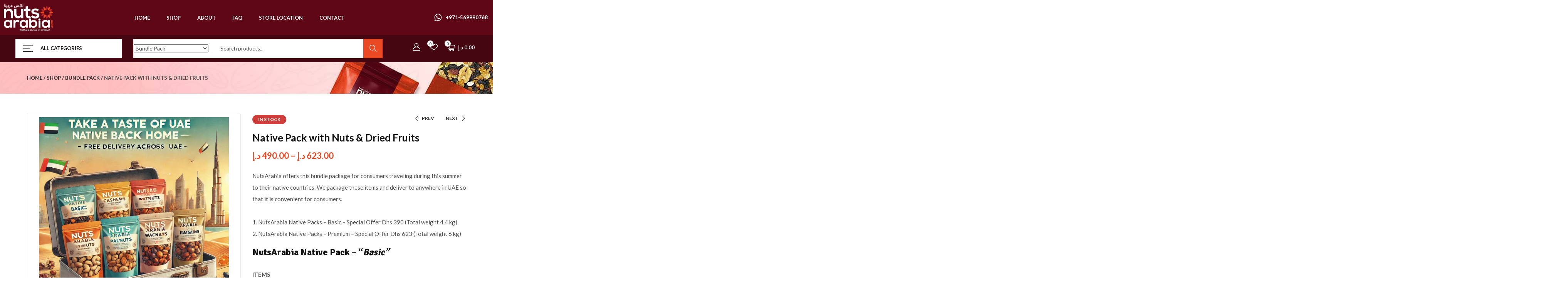

--- FILE ---
content_type: text/html; charset=UTF-8
request_url: https://nutsarabia.com/shop/bundle-pack/native-pack-with-nuts-dried-fruits/
body_size: 66328
content:

<!DOCTYPE html>
<html dir="ltr" lang="en-GB"
	prefix="og: https://ogp.me/ns#" >

<head>
	<meta charset="UTF-8">
	<meta name="viewport" content="width=device-width, initial-scale=1.0" />
		<title>Native Pack with Nuts &amp; Dried Fruits - NutsArabia</title>
	<style>img:is([sizes="auto" i], [sizes^="auto," i]) { contain-intrinsic-size: 3000px 1500px }</style>
	
		<!-- All in One SEO 4.3.4.1 - aioseo.com -->
		<meta name="description" content="NutsArabia offers this bundle package for consumers traveling during this summer to their native countries. We package these items and deliver to anywhere in UAE so that it is convenient for consumers. NutsArabia Native Packs - Basic - Special Offer Dhs 390 (Total weight 4.4 kg) NutsArabia Native Packs - Premium - Special Offer Dhs 623 (Total weight 6 kg) NutsArabia Native Pack - &quot;Basic&quot; ITEMS Almond Jumbo 400g Cashew Raw Jumbo 400g Pistachio Salted Jumbo 400g Cashew Salted 400g Walnut Chile 400g Peanut Crunchy Coated 400g Roasted Corn 400g Golden Raisins Jumbo 400g Dates Majdool 400g Dates Sagai 400g Dates Ajwa 400g NutsArabia Native Pack - &quot;Premium&quot; ITEMS Basic + Macadamia Kernel 400g Pecan 400g Pumpkin Seeds 400g Hazelnut 400g" />
		<meta name="robots" content="max-image-preview:large" />
		<link rel="canonical" href="https://nutsarabia.com/shop/bundle-pack/native-pack-with-nuts-dried-fruits/" />
		<meta name="generator" content="All in One SEO (AIOSEO) 4.3.4.1 " />
		<meta property="og:locale" content="en_GB" />
		<meta property="og:site_name" content="NutsArabia -" />
		<meta property="og:type" content="article" />
		<meta property="og:title" content="Native Pack with Nuts &amp; Dried Fruits - NutsArabia" />
		<meta property="og:description" content="NutsArabia offers this bundle package for consumers traveling during this summer to their native countries. We package these items and deliver to anywhere in UAE so that it is convenient for consumers. NutsArabia Native Packs - Basic - Special Offer Dhs 390 (Total weight 4.4 kg) NutsArabia Native Packs - Premium - Special Offer Dhs 623 (Total weight 6 kg) NutsArabia Native Pack - &quot;Basic&quot; ITEMS Almond Jumbo 400g Cashew Raw Jumbo 400g Pistachio Salted Jumbo 400g Cashew Salted 400g Walnut Chile 400g Peanut Crunchy Coated 400g Roasted Corn 400g Golden Raisins Jumbo 400g Dates Majdool 400g Dates Sagai 400g Dates Ajwa 400g NutsArabia Native Pack - &quot;Premium&quot; ITEMS Basic + Macadamia Kernel 400g Pecan 400g Pumpkin Seeds 400g Hazelnut 400g" />
		<meta property="og:url" content="https://nutsarabia.com/shop/bundle-pack/native-pack-with-nuts-dried-fruits/" />
		<meta property="og:image" content="https://nutsarabia.com/wp-content/uploads/2023/04/nutsarabia-social-share.jpg" />
		<meta property="og:image:secure_url" content="https://nutsarabia.com/wp-content/uploads/2023/04/nutsarabia-social-share.jpg" />
		<meta property="og:image:width" content="1650" />
		<meta property="og:image:height" content="960" />
		<meta property="article:published_time" content="2023-03-06T19:05:53+00:00" />
		<meta property="article:modified_time" content="2025-09-01T00:02:14+00:00" />
		<meta property="article:publisher" content="https://www.facebook.com/nutsarabia/" />
		<meta name="twitter:card" content="summary_large_image" />
		<meta name="twitter:site" content="@nutsarabia" />
		<meta name="twitter:title" content="Native Pack with Nuts &amp; Dried Fruits - NutsArabia" />
		<meta name="twitter:description" content="NutsArabia offers this bundle package for consumers traveling during this summer to their native countries. We package these items and deliver to anywhere in UAE so that it is convenient for consumers. NutsArabia Native Packs - Basic - Special Offer Dhs 390 (Total weight 4.4 kg) NutsArabia Native Packs - Premium - Special Offer Dhs 623 (Total weight 6 kg) NutsArabia Native Pack - &quot;Basic&quot; ITEMS Almond Jumbo 400g Cashew Raw Jumbo 400g Pistachio Salted Jumbo 400g Cashew Salted 400g Walnut Chile 400g Peanut Crunchy Coated 400g Roasted Corn 400g Golden Raisins Jumbo 400g Dates Majdool 400g Dates Sagai 400g Dates Ajwa 400g NutsArabia Native Pack - &quot;Premium&quot; ITEMS Basic + Macadamia Kernel 400g Pecan 400g Pumpkin Seeds 400g Hazelnut 400g" />
		<meta name="twitter:creator" content="@nutsarabia" />
		<meta name="twitter:image" content="https://nutsarabia.com/wp-content/uploads/2023/04/nutsarabia-social-share.jpg" />
		<script type="application/ld+json" class="aioseo-schema">
			{"@context":"https:\/\/schema.org","@graph":[{"@type":"BreadcrumbList","@id":"https:\/\/nutsarabia.com\/shop\/bundle-pack\/native-pack-with-nuts-dried-fruits\/#breadcrumblist","itemListElement":[{"@type":"ListItem","@id":"https:\/\/nutsarabia.com\/#listItem","position":1,"item":{"@type":"WebPage","@id":"https:\/\/nutsarabia.com\/","name":"Home","description":"Buy Dry fruits and premium quality nuts online in UAE & Dubai from Nuts Arabia. Explore our fresh and tasty foods like Nuts, Dry fruits, Gifts, Sweets & more.","url":"https:\/\/nutsarabia.com\/"},"nextItem":"https:\/\/nutsarabia.com\/shop\/bundle-pack\/native-pack-with-nuts-dried-fruits\/#listItem"},{"@type":"ListItem","@id":"https:\/\/nutsarabia.com\/shop\/bundle-pack\/native-pack-with-nuts-dried-fruits\/#listItem","position":2,"item":{"@type":"WebPage","@id":"https:\/\/nutsarabia.com\/shop\/bundle-pack\/native-pack-with-nuts-dried-fruits\/","name":"Native Pack with Nuts & Dried Fruits","description":"NutsArabia offers this bundle package for consumers traveling during this summer to their native countries. We package these items and deliver to anywhere in UAE so that it is convenient for consumers. NutsArabia Native Packs - Basic - Special Offer Dhs 390 (Total weight 4.4 kg) NutsArabia Native Packs - Premium - Special Offer Dhs 623 (Total weight 6 kg) NutsArabia Native Pack - \"Basic\" ITEMS Almond Jumbo 400g Cashew Raw Jumbo 400g Pistachio Salted Jumbo 400g Cashew Salted 400g Walnut Chile 400g Peanut Crunchy Coated 400g Roasted Corn 400g Golden Raisins Jumbo 400g Dates Majdool 400g Dates Sagai 400g Dates Ajwa 400g NutsArabia Native Pack - \"Premium\" ITEMS Basic + Macadamia Kernel 400g Pecan 400g Pumpkin Seeds 400g Hazelnut 400g","url":"https:\/\/nutsarabia.com\/shop\/bundle-pack\/native-pack-with-nuts-dried-fruits\/"},"previousItem":"https:\/\/nutsarabia.com\/#listItem"}]},{"@type":"ItemPage","@id":"https:\/\/nutsarabia.com\/shop\/bundle-pack\/native-pack-with-nuts-dried-fruits\/#itempage","url":"https:\/\/nutsarabia.com\/shop\/bundle-pack\/native-pack-with-nuts-dried-fruits\/","name":"Native Pack with Nuts & Dried Fruits - NutsArabia","description":"NutsArabia offers this bundle package for consumers traveling during this summer to their native countries. We package these items and deliver to anywhere in UAE so that it is convenient for consumers. NutsArabia Native Packs - Basic - Special Offer Dhs 390 (Total weight 4.4 kg) NutsArabia Native Packs - Premium - Special Offer Dhs 623 (Total weight 6 kg) NutsArabia Native Pack - \"Basic\" ITEMS Almond Jumbo 400g Cashew Raw Jumbo 400g Pistachio Salted Jumbo 400g Cashew Salted 400g Walnut Chile 400g Peanut Crunchy Coated 400g Roasted Corn 400g Golden Raisins Jumbo 400g Dates Majdool 400g Dates Sagai 400g Dates Ajwa 400g NutsArabia Native Pack - \"Premium\" ITEMS Basic + Macadamia Kernel 400g Pecan 400g Pumpkin Seeds 400g Hazelnut 400g","inLanguage":"en-GB","isPartOf":{"@id":"https:\/\/nutsarabia.com\/#website"},"breadcrumb":{"@id":"https:\/\/nutsarabia.com\/shop\/bundle-pack\/native-pack-with-nuts-dried-fruits\/#breadcrumblist"},"author":{"@id":"https:\/\/nutsarabia.com\/author\/nazeer-aval\/#author"},"creator":{"@id":"https:\/\/nutsarabia.com\/author\/nazeer-aval\/#author"},"image":{"@type":"ImageObject","url":"https:\/\/nutsarabia.com\/wp-content\/uploads\/2023\/03\/whatsapp-image-2025-06-06-at-015657-d4da4f84.jpg","@id":"https:\/\/nutsarabia.com\/#mainImage","width":1024,"height":1024},"primaryImageOfPage":{"@id":"https:\/\/nutsarabia.com\/shop\/bundle-pack\/native-pack-with-nuts-dried-fruits\/#mainImage"},"datePublished":"2023-03-06T19:05:53+00:00","dateModified":"2025-09-01T00:02:14+00:00"},{"@type":"Organization","@id":"https:\/\/nutsarabia.com\/#organization","name":"NutsArabia","url":"https:\/\/nutsarabia.com\/","logo":{"@type":"ImageObject","url":"https:\/\/nutsarabia.com\/wp-content\/uploads\/2021\/08\/0002503_NutsArabia-1.png","@id":"https:\/\/nutsarabia.com\/#organizationLogo","width":688,"height":379},"image":{"@id":"https:\/\/nutsarabia.com\/#organizationLogo"},"sameAs":["https:\/\/www.facebook.com\/nutsarabia\/","https:\/\/twitter.com\/nutsarabia\/","https:\/\/www.instagram.com\/nutsarabia\/","https:\/\/www.youtube.com\/channel\/UCRkXIn_79VdIjirBcHJmosA","https:\/\/www.linkedin.com\/company\/nutsarabia\/"],"contactPoint":{"@type":"ContactPoint","telephone":"+971564881808","contactType":"Customer Support"}},{"@type":"Person","@id":"https:\/\/nutsarabia.com\/author\/nazeer-aval\/#author","url":"https:\/\/nutsarabia.com\/author\/nazeer-aval\/","name":"nazeer.aval","image":{"@type":"ImageObject","@id":"https:\/\/nutsarabia.com\/shop\/bundle-pack\/native-pack-with-nuts-dried-fruits\/#authorImage","url":"https:\/\/secure.gravatar.com\/avatar\/772976ab3b7c9c640eec114e6a405a6e3a637bbddfe66a6ba6941f3e998a01f7?s=96&d=mm&r=g","width":96,"height":96,"caption":"nazeer.aval"}},{"@type":"WebSite","@id":"https:\/\/nutsarabia.com\/#website","url":"https:\/\/nutsarabia.com\/","name":"NutsArabia","inLanguage":"en-GB","publisher":{"@id":"https:\/\/nutsarabia.com\/#organization"}}]}
		</script>
		<!-- All in One SEO -->

<link rel='dns-prefetch' href='//fonts.googleapis.com' />
<link rel="alternate" type="application/rss+xml" title="NutsArabia &raquo; Feed" href="https://nutsarabia.com/feed/" />
<link rel="alternate" type="application/rss+xml" title="NutsArabia &raquo; Comments Feed" href="https://nutsarabia.com/comments/feed/" />
		<!-- This site uses the Google Analytics by MonsterInsights plugin v9.8.0 - Using Analytics tracking - https://www.monsterinsights.com/ -->
		<!-- Note: MonsterInsights is not currently configured on this site. The site owner needs to authenticate with Google Analytics in the MonsterInsights settings panel. -->
					<!-- No tracking code set -->
				<!-- / Google Analytics by MonsterInsights -->
		<script type="text/javascript">
/* <![CDATA[ */
window._wpemojiSettings = {"baseUrl":"https:\/\/s.w.org\/images\/core\/emoji\/16.0.1\/72x72\/","ext":".png","svgUrl":"https:\/\/s.w.org\/images\/core\/emoji\/16.0.1\/svg\/","svgExt":".svg","source":{"concatemoji":"https:\/\/nutsarabia.com\/wp-includes\/js\/wp-emoji-release.min.js?ver=6.8.3"}};
/*! This file is auto-generated */
!function(s,n){var o,i,e;function c(e){try{var t={supportTests:e,timestamp:(new Date).valueOf()};sessionStorage.setItem(o,JSON.stringify(t))}catch(e){}}function p(e,t,n){e.clearRect(0,0,e.canvas.width,e.canvas.height),e.fillText(t,0,0);var t=new Uint32Array(e.getImageData(0,0,e.canvas.width,e.canvas.height).data),a=(e.clearRect(0,0,e.canvas.width,e.canvas.height),e.fillText(n,0,0),new Uint32Array(e.getImageData(0,0,e.canvas.width,e.canvas.height).data));return t.every(function(e,t){return e===a[t]})}function u(e,t){e.clearRect(0,0,e.canvas.width,e.canvas.height),e.fillText(t,0,0);for(var n=e.getImageData(16,16,1,1),a=0;a<n.data.length;a++)if(0!==n.data[a])return!1;return!0}function f(e,t,n,a){switch(t){case"flag":return n(e,"\ud83c\udff3\ufe0f\u200d\u26a7\ufe0f","\ud83c\udff3\ufe0f\u200b\u26a7\ufe0f")?!1:!n(e,"\ud83c\udde8\ud83c\uddf6","\ud83c\udde8\u200b\ud83c\uddf6")&&!n(e,"\ud83c\udff4\udb40\udc67\udb40\udc62\udb40\udc65\udb40\udc6e\udb40\udc67\udb40\udc7f","\ud83c\udff4\u200b\udb40\udc67\u200b\udb40\udc62\u200b\udb40\udc65\u200b\udb40\udc6e\u200b\udb40\udc67\u200b\udb40\udc7f");case"emoji":return!a(e,"\ud83e\udedf")}return!1}function g(e,t,n,a){var r="undefined"!=typeof WorkerGlobalScope&&self instanceof WorkerGlobalScope?new OffscreenCanvas(300,150):s.createElement("canvas"),o=r.getContext("2d",{willReadFrequently:!0}),i=(o.textBaseline="top",o.font="600 32px Arial",{});return e.forEach(function(e){i[e]=t(o,e,n,a)}),i}function t(e){var t=s.createElement("script");t.src=e,t.defer=!0,s.head.appendChild(t)}"undefined"!=typeof Promise&&(o="wpEmojiSettingsSupports",i=["flag","emoji"],n.supports={everything:!0,everythingExceptFlag:!0},e=new Promise(function(e){s.addEventListener("DOMContentLoaded",e,{once:!0})}),new Promise(function(t){var n=function(){try{var e=JSON.parse(sessionStorage.getItem(o));if("object"==typeof e&&"number"==typeof e.timestamp&&(new Date).valueOf()<e.timestamp+604800&&"object"==typeof e.supportTests)return e.supportTests}catch(e){}return null}();if(!n){if("undefined"!=typeof Worker&&"undefined"!=typeof OffscreenCanvas&&"undefined"!=typeof URL&&URL.createObjectURL&&"undefined"!=typeof Blob)try{var e="postMessage("+g.toString()+"("+[JSON.stringify(i),f.toString(),p.toString(),u.toString()].join(",")+"));",a=new Blob([e],{type:"text/javascript"}),r=new Worker(URL.createObjectURL(a),{name:"wpTestEmojiSupports"});return void(r.onmessage=function(e){c(n=e.data),r.terminate(),t(n)})}catch(e){}c(n=g(i,f,p,u))}t(n)}).then(function(e){for(var t in e)n.supports[t]=e[t],n.supports.everything=n.supports.everything&&n.supports[t],"flag"!==t&&(n.supports.everythingExceptFlag=n.supports.everythingExceptFlag&&n.supports[t]);n.supports.everythingExceptFlag=n.supports.everythingExceptFlag&&!n.supports.flag,n.DOMReady=!1,n.readyCallback=function(){n.DOMReady=!0}}).then(function(){return e}).then(function(){var e;n.supports.everything||(n.readyCallback(),(e=n.source||{}).concatemoji?t(e.concatemoji):e.wpemoji&&e.twemoji&&(t(e.twemoji),t(e.wpemoji)))}))}((window,document),window._wpemojiSettings);
/* ]]> */
</script>
<link rel='stylesheet' id='elementor-frontend-css' href='https://nutsarabia.com/wp-content/plugins/elementor/assets/css/frontend.min.css?ver=3.32.2' type='text/css' media='all' />
<link rel='stylesheet' id='elementor-post-4792-css' href='https://nutsarabia.com/wp-content/uploads/elementor/css/post-4792.css?ver=1768891504' type='text/css' media='all' />
<link rel='stylesheet' id='elementor-post-4796-css' href='https://nutsarabia.com/wp-content/uploads/elementor/css/post-4796.css?ver=1768891504' type='text/css' media='all' />
<style id='wp-emoji-styles-inline-css' type='text/css'>

	img.wp-smiley, img.emoji {
		display: inline !important;
		border: none !important;
		box-shadow: none !important;
		height: 1em !important;
		width: 1em !important;
		margin: 0 0.07em !important;
		vertical-align: -0.1em !important;
		background: none !important;
		padding: 0 !important;
	}
</style>
<link rel='stylesheet' id='wc-blocks-vendors-style-css' href='https://nutsarabia.com/wp-content/plugins/woocommerce/packages/woocommerce-blocks/build/wc-blocks-vendors-style.css?ver=9.6.6' type='text/css' media='all' />
<link rel='stylesheet' id='wc-blocks-style-css' href='https://nutsarabia.com/wp-content/plugins/woocommerce/packages/woocommerce-blocks/build/wc-blocks-style.css?ver=9.6.6' type='text/css' media='all' />
<link rel='stylesheet' id='apus-lookbook-style-css' href='https://nutsarabia.com/wp-content/plugins/apus-lookbook/assets/style.css?ver=6.8.3' type='text/css' media='all' />
<link rel='stylesheet' id='apus-salespopup-style-css' href='https://nutsarabia.com/wp-content/plugins/apus-salespopup/assets/style.css?ver=1.0.0' type='text/css' media='all' />
<link rel='stylesheet' id='contact-form-7-css' href='https://nutsarabia.com/wp-content/plugins/contact-form-7/includes/css/styles.css?ver=5.7.1' type='text/css' media='all' />
<link rel='stylesheet' id='photoswipe-css' href='https://nutsarabia.com/wp-content/plugins/woocommerce/assets/css/photoswipe/photoswipe.min.css?ver=7.5.1' type='text/css' media='all' />
<link rel='stylesheet' id='photoswipe-default-skin-css' href='https://nutsarabia.com/wp-content/plugins/woocommerce/assets/css/photoswipe/default-skin/default-skin.min.css?ver=7.5.1' type='text/css' media='all' />
<link rel='stylesheet' id='woocommerce-layout-css' href='https://nutsarabia.com/wp-content/plugins/woocommerce/assets/css/woocommerce-layout.css?ver=7.5.1' type='text/css' media='all' />
<link rel='stylesheet' id='woocommerce-general-css' href='https://nutsarabia.com/wp-content/plugins/woocommerce/assets/css/woocommerce.css?ver=7.5.1' type='text/css' media='all' />
<style id='woocommerce-inline-inline-css' type='text/css'>
.woocommerce form .form-row .required { visibility: visible; }
</style>
<link rel='stylesheet' id='perfect-scrollbar-css' href='https://nutsarabia.com/wp-content/plugins/woo-smart-wishlist/assets/libs/perfect-scrollbar/css/perfect-scrollbar.min.css?ver=6.8.3' type='text/css' media='all' />
<link rel='stylesheet' id='perfect-scrollbar-wpc-css' href='https://nutsarabia.com/wp-content/plugins/woo-smart-wishlist/assets/libs/perfect-scrollbar/css/custom-theme.css?ver=6.8.3' type='text/css' media='all' />
<link rel='stylesheet' id='woosw-icons-css' href='https://nutsarabia.com/wp-content/plugins/woo-smart-wishlist/assets/css/icons.css?ver=4.5.1' type='text/css' media='all' />
<link rel='stylesheet' id='woosw-frontend-css' href='https://nutsarabia.com/wp-content/plugins/woo-smart-wishlist/assets/css/frontend.css?ver=4.5.1' type='text/css' media='all' />
<style id='woosw-frontend-inline-css' type='text/css'>
.woosw-popup .woosw-popup-inner .woosw-popup-content .woosw-popup-content-bot .woosw-notice { background-color: #5fbd74; } .woosw-popup .woosw-popup-inner .woosw-popup-content .woosw-popup-content-bot .woosw-popup-content-bot-inner a:hover { color: #5fbd74; border-color: #5fbd74; } 
</style>
<link rel='stylesheet' id='select2-css' href='https://nutsarabia.com/wp-content/plugins/woocommerce/assets/css/select2.css?ver=7.5.1' type='text/css' media='all' />
<link rel='stylesheet' id='tawcvs-frontend-css' href='https://nutsarabia.com/wp-content/plugins/variation-swatches-for-woocommerce/assets/css/frontend.css?ver=2.1.7' type='text/css' media='all' />
<link rel='stylesheet' id='ekit-widget-styles-css' href='https://nutsarabia.com/wp-content/plugins/elementskit-lite/widgets/init/assets/css/widget-styles.css?ver=3.7.2' type='text/css' media='all' />
<link rel='stylesheet' id='ekit-responsive-css' href='https://nutsarabia.com/wp-content/plugins/elementskit-lite/widgets/init/assets/css/responsive.css?ver=3.7.2' type='text/css' media='all' />
<link rel='stylesheet' id='freshen-theme-fonts-css' href='https://fonts.googleapis.com/css?family=Lato:400,700,900|Signika:400,500,600,700&#038;subset=latin%2Clatin-ext' type='text/css' media='all' />
<link rel='stylesheet' id='all-awesome-css' href='https://nutsarabia.com/wp-content/themes/freshen/css/all-awesome.css?ver=5.11.2' type='text/css' media='all' />
<link rel='stylesheet' id='font-themify-css' href='https://nutsarabia.com/wp-content/themes/freshen/css/themify-icons.css?ver=1.0.0' type='text/css' media='all' />
<link rel='stylesheet' id='font-flaticon-css' href='https://nutsarabia.com/wp-content/themes/freshen/css/flaticon.css?ver=1.0.0' type='text/css' media='all' />
<link rel='stylesheet' id='animate-css' href='https://nutsarabia.com/wp-content/themes/freshen/css/animate.css?ver=3.6.0' type='text/css' media='all' />
<link rel='stylesheet' id='bootstrap-css' href='https://nutsarabia.com/wp-content/themes/freshen/css/bootstrap.css?ver=3.2.0' type='text/css' media='all' />
<link rel='stylesheet' id='slick-css' href='https://nutsarabia.com/wp-content/themes/freshen/css/slick.css?ver=1.8.0' type='text/css' media='all' />
<link rel='stylesheet' id='magnific-popup-css' href='https://nutsarabia.com/wp-content/themes/freshen/css/magnific-popup.css?ver=1.1.0' type='text/css' media='all' />
<link rel='stylesheet' id='sliding-menu-css' href='https://nutsarabia.com/wp-content/themes/freshen/css/sliding-menu.min.css?ver=0.3.0' type='text/css' media='all' />
<link rel='stylesheet' id='freshen-wc-quantity-increment-css' href='https://nutsarabia.com/wp-content/themes/freshen/css/wc-quantity-increment.css?ver=6.8.3' type='text/css' media='all' />
<link rel='stylesheet' id='freshen-woocommerce-smallscreen-css' href='https://nutsarabia.com/wp-content/themes/freshen/css/woocommerce-smallscreen.css?ver=6.8.3' type='text/css' media='all' />
<link rel='stylesheet' id='freshen-template-css' href='https://nutsarabia.com/wp-content/themes/freshen/css/template.css?ver=1.0' type='text/css' media='all' />
<style id='freshen-template-inline-css' type='text/css'>
:root {--freshen-theme-color: #ea4924;--freshen-text-color: #4F4F4F;--freshen-link-color: #303030;--freshen-heading-color: #121212;--freshen-theme-hover-color: #ba2027;--freshen-theme-color-001: rgba(234, 73, 36, 0.01);			  --freshen-theme-color-01: rgba(234, 73, 36, 0.1);--freshen-main-font: 'Lato';--freshen-main-font-weight: 400;--freshen-heading-font: 'Signika';--freshen-heading-font-weight: 700;}
</style>
<link rel='stylesheet' id='freshen-style-css' href='https://nutsarabia.com/wp-content/themes/freshen/style.css?ver=1.0' type='text/css' media='all' />
<link rel='stylesheet' id='elementor-gf-lato-css' href='https://fonts.googleapis.com/css?family=Lato:100,100italic,200,200italic,300,300italic,400,400italic,500,500italic,600,600italic,700,700italic,800,800italic,900,900italic&#038;display=swap' type='text/css' media='all' />
<link rel='stylesheet' id='elementor-icons-ekiticons-css' href='https://nutsarabia.com/wp-content/plugins/elementskit-lite/modules/elementskit-icon-pack/assets/css/ekiticons.css?ver=3.7.2' type='text/css' media='all' />
<link rel='stylesheet' id='elementor-icons-shared-0-css' href='https://nutsarabia.com/wp-content/plugins/elementor/assets/lib/font-awesome/css/fontawesome.min.css?ver=5.15.3' type='text/css' media='all' />
<link rel='stylesheet' id='elementor-icons-fa-solid-css' href='https://nutsarabia.com/wp-content/plugins/elementor/assets/lib/font-awesome/css/solid.min.css?ver=5.15.3' type='text/css' media='all' />
<link rel='stylesheet' id='elementor-icons-fa-brands-css' href='https://nutsarabia.com/wp-content/plugins/elementor/assets/lib/font-awesome/css/brands.min.css?ver=5.15.3' type='text/css' media='all' />
<script type="text/template" id="tmpl-variation-template">
	<div class="woocommerce-variation-description">{{{ data.variation.variation_description }}}</div>
	<div class="woocommerce-variation-price">{{{ data.variation.price_html }}}</div>
	<div class="woocommerce-variation-availability">{{{ data.variation.availability_html }}}</div>
</script>
<script type="text/template" id="tmpl-unavailable-variation-template">
	<p>Sorry, this product is unavailable. Please choose a different combination.</p>
</script>
<!--n2css--><script type="text/javascript" src="https://nutsarabia.com/wp-includes/js/jquery/jquery.min.js?ver=3.7.1" id="jquery-core-js"></script>
<script type="text/javascript" src="https://nutsarabia.com/wp-includes/js/jquery/jquery-migrate.min.js?ver=3.4.1" id="jquery-migrate-js"></script>
<link rel="https://api.w.org/" href="https://nutsarabia.com/wp-json/" /><link rel="alternate" title="JSON" type="application/json" href="https://nutsarabia.com/wp-json/wp/v2/product/5682" /><link rel="EditURI" type="application/rsd+xml" title="RSD" href="https://nutsarabia.com/xmlrpc.php?rsd" />
<meta name="generator" content="WordPress 6.8.3" />
<meta name="generator" content="WooCommerce 7.5.1" />
<link rel='shortlink' href='https://nutsarabia.com/?p=5682' />
<link rel="alternate" title="oEmbed (JSON)" type="application/json+oembed" href="https://nutsarabia.com/wp-json/oembed/1.0/embed?url=https%3A%2F%2Fnutsarabia.com%2Fshop%2Fbundle-pack%2Fnative-pack-with-nuts-dried-fruits%2F" />
<link rel="alternate" title="oEmbed (XML)" type="text/xml+oembed" href="https://nutsarabia.com/wp-json/oembed/1.0/embed?url=https%3A%2F%2Fnutsarabia.com%2Fshop%2Fbundle-pack%2Fnative-pack-with-nuts-dried-fruits%2F&#038;format=xml" />
<meta name="framework" content="Redux 4.1.24" /><!-- start Simple Custom CSS and JS -->
<!-- Hotjar Tracking Code for https://nutsarabia.com/ -->
<script>
    (function(h,o,t,j,a,r){
        h.hj=h.hj||function(){(h.hj.q=h.hj.q||[]).push(arguments)};
        h._hjSettings={hjid:3492238,hjsv:6};
        a=o.getElementsByTagName('head')[0];
        r=o.createElement('script');r.async=1;
        r.src=t+h._hjSettings.hjid+j+h._hjSettings.hjsv;
        a.appendChild(r);
    })(window,document,'https://static.hotjar.com/c/hotjar-','.js?sv=');
</script><!-- end Simple Custom CSS and JS -->
<!-- start Simple Custom CSS and JS -->
<meta name="google-site-verification" content="NfaUgibTV-Iw_hFhrUYoqq0u0GkaqnIAnboGcoFZLVA" /><!-- end Simple Custom CSS and JS -->
<!-- start Simple Custom CSS and JS -->
<!-- Google tag (gtag.js) -->
<script async src="https://www.googletagmanager.com/gtag/js?id=G-P8P2BK9XX5"></script>
<script>
  window.dataLayer = window.dataLayer || [];
  function gtag(){dataLayer.push(arguments);}
  gtag('js', new Date());
  gtag('config', 'G-P8P2BK9XX5');
</script>
<!-- end Simple Custom CSS and JS -->
	<noscript><style>.woocommerce-product-gallery{ opacity: 1 !important; }</style></noscript>
	<meta name="generator" content="Elementor 3.32.2; features: additional_custom_breakpoints; settings: css_print_method-external, google_font-enabled, font_display-swap">
            <style>
                .woocommerce div.product form.cart.variations_form .tawcvs-swatches,
                .woocommerce.single-product form.cart.variations_form .tawcvs-swatches,
                .woocommerce.archive form.cart.variations_form .tawcvs-swatches {
                    margin-top: 0px;
                    margin-right: 15px;
                    margin-bottom: 15px;
                    margin-left: 0px;
                    padding-top: 0px;
                    padding-right: 0px;
                    padding-bottom: 0px;
                    padding-left: 0px;
                }

                .woocommerce div.product form.cart.variations_form .tawcvs-swatches .swatch-item-wrapper,
                .woocommerce.single-product form.cart.variations_form .tawcvs-swatches .swatch-item-wrapper,
                .woocommerce.archive form.cart.variations_form .tawcvs-swatches .swatch-item-wrapper {
                 margin-top: 0px !important;
                    margin-right: 15px !important;
                    margin-bottom: 15px !important;
                    margin-left: 0px !important;
                    padding-top: 0px !important;
                    padding-right: 0px !important;
                    padding-bottom: 0px !important;
                    padding-left: 0px !important;
                }

                /*tooltip*/
                .woocommerce div.product form.cart.variations_form .tawcvs-swatches .swatch .swatch__tooltip,
                .woocommerce.single-product form.cart.variations_form .tawcvs-swatches .swatch .swatch__tooltip,
                .woocommerce.archive form.cart.variations_form .tawcvs-swatches .swatch .swatch__tooltip {
                 width: px;
                    max-width: px;
                    line-height: 1;
                }
            </style>
						<style>
				.e-con.e-parent:nth-of-type(n+4):not(.e-lazyloaded):not(.e-no-lazyload),
				.e-con.e-parent:nth-of-type(n+4):not(.e-lazyloaded):not(.e-no-lazyload) * {
					background-image: none !important;
				}
				@media screen and (max-height: 1024px) {
					.e-con.e-parent:nth-of-type(n+3):not(.e-lazyloaded):not(.e-no-lazyload),
					.e-con.e-parent:nth-of-type(n+3):not(.e-lazyloaded):not(.e-no-lazyload) * {
						background-image: none !important;
					}
				}
				@media screen and (max-height: 640px) {
					.e-con.e-parent:nth-of-type(n+2):not(.e-lazyloaded):not(.e-no-lazyload),
					.e-con.e-parent:nth-of-type(n+2):not(.e-lazyloaded):not(.e-no-lazyload) * {
						background-image: none !important;
					}
				}
			</style>
			<link rel="icon" href="https://nutsarabia.com/wp-content/uploads/2023/02/cropped-NutsarabiaNavtab2-32x32.png" sizes="32x32" />
<link rel="icon" href="https://nutsarabia.com/wp-content/uploads/2023/02/cropped-NutsarabiaNavtab2-192x192.png" sizes="192x192" />
<link rel="apple-touch-icon" href="https://nutsarabia.com/wp-content/uploads/2023/02/cropped-NutsarabiaNavtab2-180x180.png" />
<meta name="msapplication-TileImage" content="https://nutsarabia.com/wp-content/uploads/2023/02/cropped-NutsarabiaNavtab2-270x270.png" />
</head>

<body class="wp-singular product-template-default single single-product postid-5682 wp-custom-logo wp-theme-freshen theme-freshen woocommerce woocommerce-page woocommerce-no-js apus-body-loading image-lazy-loading body-nofooter-mobile elementor-default elementor-kit-4056">

	
			<a class="skip-link screen-reader-text" href="#content">
			Skip to content		</a>
	
	
	<div class="ekit-template-content-markup ekit-template-content-header ekit-template-content-theme-support">
				<div data-elementor-type="wp-post" data-elementor-id="4792" class="elementor elementor-4792">
						<section class="elementor-section elementor-top-section elementor-element elementor-element-10dd1fe0 elementor-hidden-tablet elementor-hidden-mobile elementor-section-boxed elementor-section-height-default elementor-section-height-default" data-id="10dd1fe0" data-element_type="section" data-settings="{&quot;background_background&quot;:&quot;classic&quot;}">
						<div class="elementor-container elementor-column-gap-default">
					<div class="elementor-column elementor-col-33 elementor-top-column elementor-element elementor-element-64dda663" data-id="64dda663" data-element_type="column">
			<div class="elementor-widget-wrap elementor-element-populated">
						<div class="elementor-element elementor-element-7403b500 elementor-widget elementor-widget-apus_element_logo" data-id="7403b500" data-element_type="widget" data-widget_type="apus_element_logo.default">
				<div class="elementor-widget-container">
					        <div class="logo ">
            <a href="https://nutsarabia.com/" >
                <img fetchpriority="high" width="688" height="379" src="https://nutsarabia.com/wp-content/uploads/2021/08/0002503_NutsArabia-1.png" class="attachment-full size-full wp-image-4724" alt="" decoding="async" srcset="https://nutsarabia.com/wp-content/uploads/2021/08/0002503_NutsArabia-1.png 688w, https://nutsarabia.com/wp-content/uploads/2021/08/0002503_NutsArabia-1-300x165.png 300w, https://nutsarabia.com/wp-content/uploads/2021/08/0002503_NutsArabia-1-600x331.png 600w" sizes="(max-width: 688px) 100vw, 688px" />            </a>
        </div>
        				</div>
				</div>
					</div>
		</div>
				<div class="elementor-column elementor-col-33 elementor-top-column elementor-element elementor-element-16ddf431" data-id="16ddf431" data-element_type="column">
			<div class="elementor-widget-wrap elementor-element-populated">
						<div class="elementor-element elementor-element-141e2531 elementor-widget elementor-widget-apus_element_primary_menu" data-id="141e2531" data-element_type="widget" data-widget_type="apus_element_primary_menu.default">
				<div class="elementor-widget-container">
					            <div class="main-menu menu-center ">
                <nav data-duration="400" class="apus-megamenu slide animate navbar p-static" role="navigation">
                <div class="collapse navbar-collapse no-padding"><ul id="primary-menu" class="nav navbar-nav megamenu effect1"><li id="menu-item-4838" class="menu-item-4838 aligned-left"><a href="https://nutsarabia.com/">Home</a></li>
<li id="menu-item-4837" class="menu-item-4837 aligned-left"><a href="https://nutsarabia.com/shop/">Shop</a></li>
<li id="menu-item-54" class="menu-item-54 aligned-left"><a href="https://nutsarabia.com/about/">About</a></li>
<li id="menu-item-56" class="menu-item-56 aligned-left"><a href="https://nutsarabia.com/faq/">FAQ</a></li>
<li id="menu-item-57" class="menu-item-57 aligned-left"><a href="https://nutsarabia.com/store-location/">Store Location</a></li>
<li id="menu-item-55" class="menu-item-55 aligned-left"><a href="https://nutsarabia.com/contact/">Contact</a></li>
</ul></div>                </nav>
            </div>
            				</div>
				</div>
					</div>
		</div>
				<div class="elementor-column elementor-col-33 elementor-top-column elementor-element elementor-element-726c9a63" data-id="726c9a63" data-element_type="column">
			<div class="elementor-widget-wrap elementor-element-populated">
						<div class="elementor-element elementor-element-38a3a7c5 elementor-widget__width-auto elementor-widget elementor-widget-apus_element_list_icon" data-id="38a3a7c5" data-element_type="widget" data-widget_type="apus_element_list_icon.default">
				<div class="elementor-widget-container">
					            <div class="widget-list-icon ">
                                                <div class="list-icon style1">
                                    <div class="features-box-image icon"><i class="flaticon-whatsapp"></i></div><div class="box-content"><div class="description">+971-569990768</div></div>
                            </div>
                                </div>
            				</div>
				</div>
					</div>
		</div>
					</div>
		</section>
				<section class="elementor-section elementor-top-section elementor-element elementor-element-32422502 elementor-section-content-middle elementor-section-stretched elementor-hidden-tablet elementor-hidden-mobile elementor-section-boxed elementor-section-height-default elementor-section-height-default" data-id="32422502" data-element_type="section" data-settings="{&quot;stretch_section&quot;:&quot;section-stretched&quot;,&quot;background_background&quot;:&quot;classic&quot;}">
						<div class="elementor-container elementor-column-gap-extended">
					<div class="elementor-column elementor-col-33 elementor-top-column elementor-element elementor-element-422738f5" data-id="422738f5" data-element_type="column">
			<div class="elementor-widget-wrap elementor-element-populated">
						<div class="elementor-element elementor-element-3c27d31f elementor-widget elementor-widget-apus_element_vertical_menu" data-id="3c27d31f" data-element_type="widget" data-widget_type="apus_element_vertical_menu.default">
				<div class="elementor-widget-container">
					            <div class="vertical-wrapper  show-in-home">

                                    <h2 class="title-vertical"><i class="vertical-icon"></i>ALL CATEGORIES</h2>
                
                <div class="content-vertical"><ul id="vertical-menu" class="apus-vertical-menu nav navbar-nav"><li id="menu-item-8016" class="menu-item-8016 aligned-left"><a href="https://nutsarabia.com/product-category/bundle-pack/"><i class="flaticon-fi-fi-rr-shopping-bag"></i>Bundle Pack</a></li>
<li id="menu-item-930" class="menu-item-930 aligned-left"><a href="https://nutsarabia.com/summer-fest-sale/"><i class="flaticon-hot-sale"></i>Summer Fest Sale</a></li>
<li id="menu-item-928" class="menu-item-928 aligned-left"><a href="https://nutsarabia.com/shop/"><i class="flaticon-bell"></i>New Arrivals</a></li>
<li id="menu-item-4873" class="menu-item-4873 has-mega-menu aligned-left"><a href="https://nutsarabia.com/index.php/product-category/nuts/" class="dropdown-toggle"  data-hover="dropdown" data-toggle="dropdown"><img src="https://nutsarabia.com/wp-content/uploads/2023/02/Nuts4.png" alt="Nuts"/>Nuts <b class="caret"></b></a><div class="dropdown-menu nuts" style="width:1000px"><div class="dropdown-menu-inner">		<div data-elementor-type="wp-post" data-elementor-id="2312" class="elementor elementor-2312">
						<section class="elementor-section elementor-top-section elementor-element elementor-element-ab16b21 elementor-section-full_width elementor-hidden-tablet elementor-hidden-mobile elementor-section-height-default elementor-section-height-default" data-id="ab16b21" data-element_type="section">
						<div class="elementor-container elementor-column-gap-no">
					<div class="elementor-column elementor-col-100 elementor-top-column elementor-element elementor-element-d05a996" data-id="d05a996" data-element_type="column">
			<div class="elementor-widget-wrap elementor-element-populated">
						<section class="elementor-section elementor-inner-section elementor-element elementor-element-3cbd203 elementor-section-boxed elementor-section-height-default elementor-section-height-default" data-id="3cbd203" data-element_type="section">
						<div class="elementor-container elementor-column-gap-no">
					<div class="elementor-column elementor-col-20 elementor-inner-column elementor-element elementor-element-9ef1f73" data-id="9ef1f73" data-element_type="column">
			<div class="elementor-widget-wrap elementor-element-populated">
						<div class="elementor-element elementor-element-dc68915 elementor-widget elementor-widget-image" data-id="dc68915" data-element_type="widget" data-widget_type="image.default">
				<div class="elementor-widget-container">
												<figure class="wp-caption">
											<a href="https://nutsarabia.com/product-category/nuts/cashew/">
							<img width="290" height="219" src="https://nutsarabia.com/wp-content/uploads/2021/08/0002280_cashew_290.png" class="attachment-medium size-medium wp-image-5968" alt="" />								</a>
											<figcaption class="widget-image-caption wp-caption-text">Cashew</figcaption>
										</figure>
									</div>
				</div>
				<div class="elementor-element elementor-element-48b24a3 elementor-widget elementor-widget-image" data-id="48b24a3" data-element_type="widget" data-widget_type="image.default">
				<div class="elementor-widget-container">
												<figure class="wp-caption">
											<a href="https://nutsarabia.com/product-category/nuts/walnuts/">
							<img width="290" height="223" src="https://nutsarabia.com/wp-content/uploads/2021/08/0002284_walnuts_290.png" class="attachment-medium size-medium wp-image-5981" alt="" />								</a>
											<figcaption class="widget-image-caption wp-caption-text">Walnuts</figcaption>
										</figure>
									</div>
				</div>
				<div class="elementor-element elementor-element-dee1039 elementor-widget elementor-widget-image" data-id="dee1039" data-element_type="widget" data-widget_type="image.default">
				<div class="elementor-widget-container">
												<figure class="wp-caption">
											<a href="https://nutsarabia.com/product-category/nuts/macadamia/">
							<img loading="lazy" width="290" height="219" src="https://nutsarabia.com/wp-content/uploads/2021/08/0002556_macadamia_290.png" class="attachment-medium size-medium wp-image-5985" alt="" />								</a>
											<figcaption class="widget-image-caption wp-caption-text">Macadamia</figcaption>
										</figure>
									</div>
				</div>
					</div>
		</div>
				<div class="elementor-column elementor-col-20 elementor-inner-column elementor-element elementor-element-dde13a3" data-id="dde13a3" data-element_type="column">
			<div class="elementor-widget-wrap elementor-element-populated">
						<div class="elementor-element elementor-element-bb07fdb elementor-widget elementor-widget-image" data-id="bb07fdb" data-element_type="widget" data-widget_type="image.default">
				<div class="elementor-widget-container">
												<figure class="wp-caption">
											<a href="https://nutsarabia.com/product-category/nuts/almond/">
							<img loading="lazy" width="290" height="219" src="https://nutsarabia.com/wp-content/uploads/2021/08/0002281_almond_290.png" class="attachment-medium size-medium wp-image-5979" alt="" />								</a>
											<figcaption class="widget-image-caption wp-caption-text">Almond</figcaption>
										</figure>
									</div>
				</div>
				<div class="elementor-element elementor-element-3d2c438 elementor-widget elementor-widget-image" data-id="3d2c438" data-element_type="widget" data-widget_type="image.default">
				<div class="elementor-widget-container">
												<figure class="wp-caption">
											<a href="https://nutsarabia.com/product-category/nuts/hazelnuts/">
							<img loading="lazy" width="290" height="219" src="https://nutsarabia.com/wp-content/uploads/2021/08/0002551_hazelnuts_290-1.png" class="attachment-medium size-medium wp-image-5982" alt="" />								</a>
											<figcaption class="widget-image-caption wp-caption-text">Hazelnuts</figcaption>
										</figure>
									</div>
				</div>
				<div class="elementor-element elementor-element-1f56c8a elementor-widget elementor-widget-image" data-id="1f56c8a" data-element_type="widget" data-widget_type="image.default">
				<div class="elementor-widget-container">
												<figure class="wp-caption">
											<a href="https://nutsarabia.com/product-category/nuts/peanut-kernels/">
							<img loading="lazy" width="290" height="219" src="https://nutsarabia.com/wp-content/uploads/2021/08/0002552_peanut-kernels_290.png" class="attachment-medium size-medium wp-image-5983" alt="" />								</a>
											<figcaption class="widget-image-caption wp-caption-text">Peanut Kernels</figcaption>
										</figure>
									</div>
				</div>
					</div>
		</div>
				<div class="elementor-column elementor-col-20 elementor-inner-column elementor-element elementor-element-066b2a1" data-id="066b2a1" data-element_type="column">
			<div class="elementor-widget-wrap elementor-element-populated">
						<div class="elementor-element elementor-element-5ad75dd elementor-widget elementor-widget-image" data-id="5ad75dd" data-element_type="widget" data-widget_type="image.default">
				<div class="elementor-widget-container">
												<figure class="wp-caption">
											<a href="https://nutsarabia.com/product-category/nuts/pistachios/">
							<img loading="lazy" width="290" height="219" src="https://nutsarabia.com/wp-content/uploads/2021/08/0002283_pistachios_290.png" class="attachment-medium size-medium wp-image-5980" alt="" />								</a>
											<figcaption class="widget-image-caption wp-caption-text">Pistachios</figcaption>
										</figure>
									</div>
				</div>
				<div class="elementor-element elementor-element-ee3d200 elementor-widget elementor-widget-image" data-id="ee3d200" data-element_type="widget" data-widget_type="image.default">
				<div class="elementor-widget-container">
												<figure class="wp-caption">
											<a href="https://nutsarabia.com/product-category/nuts/pecan-kernels/">
							<img loading="lazy" width="290" height="219" src="https://nutsarabia.com/wp-content/uploads/2021/08/0002553_pecan-kernels_290.png" class="attachment-medium size-medium wp-image-5984" alt="" />								</a>
											<figcaption class="widget-image-caption wp-caption-text">Pecan Kernels</figcaption>
										</figure>
									</div>
				</div>
				<div class="elementor-element elementor-element-f5dccef elementor-widget elementor-widget-image" data-id="f5dccef" data-element_type="widget" data-widget_type="image.default">
				<div class="elementor-widget-container">
												<figure class="wp-caption">
											<a href="https://nutsarabia.com/product-category/nuts/mixed-nuts/">
							<img loading="lazy" width="289" height="191" src="https://nutsarabia.com/wp-content/uploads/2021/08/0003187_mixed-nuts_290.png" class="attachment-medium size-medium wp-image-5986" alt="" />								</a>
											<figcaption class="widget-image-caption wp-caption-text">Mixed Nuts</figcaption>
										</figure>
									</div>
				</div>
					</div>
		</div>
				<div class="elementor-column elementor-col-20 elementor-inner-column elementor-element elementor-element-4664688" data-id="4664688" data-element_type="column">
			<div class="elementor-widget-wrap elementor-element-populated">
						<div class="elementor-element elementor-element-c35fd92 elementor-widget elementor-widget-spacer" data-id="c35fd92" data-element_type="widget" data-widget_type="spacer.default">
				<div class="elementor-widget-container">
							<div class="elementor-spacer">
			<div class="elementor-spacer-inner"></div>
		</div>
						</div>
				</div>
				<div class="elementor-element elementor-element-9ba12b7 elementor-widget elementor-widget-apus_element_nav_menu" data-id="9ba12b7" data-element_type="widget" data-widget_type="apus_element_nav_menu.default">
				<div class="elementor-widget-container">
					        <div class="widget-nav-menu  ">
            
                            <h2 class="widget-title">Flavoured Nuts</h2>
            
                            <div class="widget-content">
                    <div class="menu-nuts-container"><ul id="menu-nuts" class="menu"><li id="menu-item-5893" class="menu-item menu-item-type-custom menu-item-object-custom menu-item-5893"><a href="https://nutsarabia.com/product-category/nuts/raw-nuts/">Raw Nuts</a></li>
<li id="menu-item-5894" class="menu-item menu-item-type-custom menu-item-object-custom menu-item-5894"><a href="https://nutsarabia.com/product-category/nuts/cheese-nuts/">Cheese Nuts</a></li>
<li id="menu-item-5899" class="menu-item menu-item-type-custom menu-item-object-custom menu-item-5899"><a href="https://nutsarabia.com/product-category/nuts/chili-nuts/">Chili Nuts</a></li>
<li id="menu-item-5895" class="menu-item menu-item-type-custom menu-item-object-custom menu-item-5895"><a href="https://nutsarabia.com/product-category/nuts/grilled-nuts/">Grilled Nuts</a></li>
<li id="menu-item-5903" class="menu-item menu-item-type-custom menu-item-object-custom menu-item-5903"><a href="https://nutsarabia.com/product-category/nuts/lemon-nuts/">Lemon Nuts</a></li>
<li id="menu-item-5906" class="menu-item menu-item-type-custom menu-item-object-custom menu-item-5906"><a href="https://nutsarabia.com/product-category/nuts/roasted-nuts/">Roasted Nuts</a></li>
<li id="menu-item-5907" class="menu-item menu-item-type-custom menu-item-object-custom menu-item-5907"><a href="https://nutsarabia.com/product-category/nuts/salted-nuts/">Salted Nuts</a></li>
</ul></div>                </div>
            
        </div>
        				</div>
				</div>
					</div>
		</div>
				<div class="elementor-column elementor-col-20 elementor-inner-column elementor-element elementor-element-e7273f6" data-id="e7273f6" data-element_type="column">
			<div class="elementor-widget-wrap elementor-element-populated">
						<div class="elementor-element elementor-element-3cb6a6a elementor-widget elementor-widget-spacer" data-id="3cb6a6a" data-element_type="widget" data-widget_type="spacer.default">
				<div class="elementor-widget-container">
							<div class="elementor-spacer">
			<div class="elementor-spacer-inner"></div>
		</div>
						</div>
				</div>
				<div class="elementor-element elementor-element-58bf4d4 elementor-widget elementor-widget-apus_element_nav_menu" data-id="58bf4d4" data-element_type="widget" data-widget_type="apus_element_nav_menu.default">
				<div class="elementor-widget-container">
					        <div class="widget-nav-menu  ">
            
                            <h2 class="widget-title">Title</h2>
            
                            <div class="widget-content">
                    <div class="menu-nuts2-container"><ul id="menu-nuts2" class="menu"><li id="menu-item-5959" class="menu-item menu-item-type-custom menu-item-object-custom menu-item-5959"><a href="https://nutsarabia.com/product-category/nuts/smoked-nuts/">Smoked Nuts</a></li>
<li id="menu-item-5961" class="menu-item menu-item-type-custom menu-item-object-custom menu-item-5961"><a href="https://nutsarabia.com/product-category/nuts/caramel-nuts/">Caramel Nuts</a></li>
<li id="menu-item-5962" class="menu-item menu-item-type-custom menu-item-object-custom menu-item-5962"><a href="https://nutsarabia.com/product-category/nuts/roasted-cheese-nuts/">Roasted Cheese Nuts</a></li>
<li id="menu-item-5963" class="menu-item menu-item-type-custom menu-item-object-custom menu-item-5963"><a href="https://nutsarabia.com/product-category/nuts/caramel-sesame/">Caramel Sesame Nuts</a></li>
<li id="menu-item-5964" class="menu-item menu-item-type-custom menu-item-object-custom menu-item-5964"><a href="https://nutsarabia.com/product-category/nuts/caramel-coconut/">Caramel Coconut Nuts</a></li>
<li id="menu-item-5965" class="menu-item menu-item-type-custom menu-item-object-custom menu-item-5965"><a href="https://nutsarabia.com/product-category/nuts/crunchy-coated/">Crunchy Coated Nuts</a></li>
</ul></div>                </div>
            
        </div>
        				</div>
				</div>
				<div class="elementor-element elementor-element-672affe elementor-widget elementor-widget-apus_element_banner" data-id="672affe" data-element_type="widget" data-widget_type="apus_element_banner.default">
				<div class="elementor-widget-container">
					        <div class="widget-banner ">
                            <a href="https://nutsarabia.com/product-category/nuts/">
                            <div class="wrapper-banner style1">
                    <div class="content-banner">
                    </div>
                    <div class="inner">
                                                    <div class="sub-title">Fresh Nuts</div>
                        
                                                    <h2 class="title1">Order Now</h2>
                        
                        
                                                    <div class="link-bottom">
                                <span class="btn-banner">SHOP NOW</span>
                            </div>
                                                
                    </div>
                </div>

                            </a>
                    </div>
        				</div>
				</div>
					</div>
		</div>
					</div>
		</section>
					</div>
		</div>
					</div>
		</section>
				<section class="elementor-section elementor-top-section elementor-element elementor-element-071861f elementor-section-full_width elementor-hidden-desktop elementor-hidden-mobile elementor-section-height-default elementor-section-height-default" data-id="071861f" data-element_type="section">
						<div class="elementor-container elementor-column-gap-no">
					<div class="elementor-column elementor-col-100 elementor-top-column elementor-element elementor-element-4746f05" data-id="4746f05" data-element_type="column">
			<div class="elementor-widget-wrap elementor-element-populated">
						<section class="elementor-section elementor-inner-section elementor-element elementor-element-8269978 elementor-section-boxed elementor-section-height-default elementor-section-height-default" data-id="8269978" data-element_type="section">
						<div class="elementor-container elementor-column-gap-no">
					<div class="elementor-column elementor-col-20 elementor-inner-column elementor-element elementor-element-dfd1f03" data-id="dfd1f03" data-element_type="column">
			<div class="elementor-widget-wrap elementor-element-populated">
						<div class="elementor-element elementor-element-1fd3b28 elementor-widget elementor-widget-image" data-id="1fd3b28" data-element_type="widget" data-widget_type="image.default">
				<div class="elementor-widget-container">
												<figure class="wp-caption">
											<a href="https://nutsarabia.com/product-category/nuts/cashew/">
							<img width="290" height="219" src="https://nutsarabia.com/wp-content/uploads/2021/08/0002280_cashew_290.png" class="attachment-medium size-medium wp-image-5968" alt="" />								</a>
											<figcaption class="widget-image-caption wp-caption-text">Cashew</figcaption>
										</figure>
									</div>
				</div>
				<div class="elementor-element elementor-element-0f51f79 elementor-widget elementor-widget-image" data-id="0f51f79" data-element_type="widget" data-widget_type="image.default">
				<div class="elementor-widget-container">
												<figure class="wp-caption">
											<a href="https://nutsarabia.com/product-category/nuts/walnuts/">
							<img width="290" height="223" src="https://nutsarabia.com/wp-content/uploads/2021/08/0002284_walnuts_290.png" class="attachment-medium size-medium wp-image-5981" alt="" />								</a>
											<figcaption class="widget-image-caption wp-caption-text">Walnuts</figcaption>
										</figure>
									</div>
				</div>
				<div class="elementor-element elementor-element-ae868b7 elementor-widget elementor-widget-image" data-id="ae868b7" data-element_type="widget" data-widget_type="image.default">
				<div class="elementor-widget-container">
												<figure class="wp-caption">
											<a href="https://nutsarabia.com/product-category/nuts/macadamia/">
							<img loading="lazy" width="290" height="219" src="https://nutsarabia.com/wp-content/uploads/2021/08/0002556_macadamia_290.png" class="attachment-medium size-medium wp-image-5985" alt="" />								</a>
											<figcaption class="widget-image-caption wp-caption-text">Macadamia</figcaption>
										</figure>
									</div>
				</div>
					</div>
		</div>
				<div class="elementor-column elementor-col-20 elementor-inner-column elementor-element elementor-element-d29866e" data-id="d29866e" data-element_type="column">
			<div class="elementor-widget-wrap elementor-element-populated">
						<div class="elementor-element elementor-element-99877bc elementor-widget elementor-widget-image" data-id="99877bc" data-element_type="widget" data-widget_type="image.default">
				<div class="elementor-widget-container">
												<figure class="wp-caption">
											<a href="https://nutsarabia.com/product-category/nuts/almond/">
							<img loading="lazy" width="290" height="219" src="https://nutsarabia.com/wp-content/uploads/2021/08/0002281_almond_290.png" class="attachment-medium size-medium wp-image-5979" alt="" />								</a>
											<figcaption class="widget-image-caption wp-caption-text">Almond</figcaption>
										</figure>
									</div>
				</div>
				<div class="elementor-element elementor-element-68b9544 elementor-widget elementor-widget-image" data-id="68b9544" data-element_type="widget" data-widget_type="image.default">
				<div class="elementor-widget-container">
												<figure class="wp-caption">
											<a href="https://nutsarabia.com/product-category/nuts/hazelnuts/">
							<img loading="lazy" width="290" height="219" src="https://nutsarabia.com/wp-content/uploads/2021/08/0002551_hazelnuts_290-1.png" class="attachment-medium size-medium wp-image-5982" alt="" />								</a>
											<figcaption class="widget-image-caption wp-caption-text">Hazelnuts</figcaption>
										</figure>
									</div>
				</div>
				<div class="elementor-element elementor-element-4a073b7 elementor-widget elementor-widget-image" data-id="4a073b7" data-element_type="widget" data-widget_type="image.default">
				<div class="elementor-widget-container">
												<figure class="wp-caption">
											<a href="https://nutsarabia.com/product-category/nuts/peanut-kernels/">
							<img loading="lazy" width="290" height="219" src="https://nutsarabia.com/wp-content/uploads/2021/08/0002552_peanut-kernels_290.png" class="attachment-medium size-medium wp-image-5983" alt="" />								</a>
											<figcaption class="widget-image-caption wp-caption-text">Peanut Kernels</figcaption>
										</figure>
									</div>
				</div>
					</div>
		</div>
				<div class="elementor-column elementor-col-20 elementor-inner-column elementor-element elementor-element-658d068" data-id="658d068" data-element_type="column">
			<div class="elementor-widget-wrap elementor-element-populated">
						<div class="elementor-element elementor-element-9fe5576 elementor-widget elementor-widget-image" data-id="9fe5576" data-element_type="widget" data-widget_type="image.default">
				<div class="elementor-widget-container">
												<figure class="wp-caption">
											<a href="https://nutsarabia.com/product-category/nuts/pistachios/">
							<img loading="lazy" width="290" height="219" src="https://nutsarabia.com/wp-content/uploads/2021/08/0002283_pistachios_290.png" class="attachment-medium size-medium wp-image-5980" alt="" />								</a>
											<figcaption class="widget-image-caption wp-caption-text">Pistachios</figcaption>
										</figure>
									</div>
				</div>
				<div class="elementor-element elementor-element-83073cf elementor-widget elementor-widget-image" data-id="83073cf" data-element_type="widget" data-widget_type="image.default">
				<div class="elementor-widget-container">
												<figure class="wp-caption">
											<a href="https://nutsarabia.com/product-category/nuts/pecan-kernels/">
							<img loading="lazy" width="290" height="219" src="https://nutsarabia.com/wp-content/uploads/2021/08/0002553_pecan-kernels_290.png" class="attachment-medium size-medium wp-image-5984" alt="" />								</a>
											<figcaption class="widget-image-caption wp-caption-text">Pecan Kernels</figcaption>
										</figure>
									</div>
				</div>
				<div class="elementor-element elementor-element-e9d21fe elementor-widget elementor-widget-image" data-id="e9d21fe" data-element_type="widget" data-widget_type="image.default">
				<div class="elementor-widget-container">
												<figure class="wp-caption">
											<a href="https://nutsarabia.com/product-category/nuts/mixed-nuts/">
							<img loading="lazy" width="289" height="191" src="https://nutsarabia.com/wp-content/uploads/2021/08/0003187_mixed-nuts_290.png" class="attachment-medium size-medium wp-image-5986" alt="" />								</a>
											<figcaption class="widget-image-caption wp-caption-text">Mixed Nuts</figcaption>
										</figure>
									</div>
				</div>
					</div>
		</div>
				<div class="elementor-column elementor-col-20 elementor-inner-column elementor-element elementor-element-ab706d8" data-id="ab706d8" data-element_type="column">
			<div class="elementor-widget-wrap elementor-element-populated">
						<div class="elementor-element elementor-element-b9475bf elementor-widget elementor-widget-spacer" data-id="b9475bf" data-element_type="widget" data-widget_type="spacer.default">
				<div class="elementor-widget-container">
							<div class="elementor-spacer">
			<div class="elementor-spacer-inner"></div>
		</div>
						</div>
				</div>
				<div class="elementor-element elementor-element-b331f74 elementor-widget elementor-widget-apus_element_nav_menu" data-id="b331f74" data-element_type="widget" data-widget_type="apus_element_nav_menu.default">
				<div class="elementor-widget-container">
					        <div class="widget-nav-menu  ">
            
                            <h2 class="widget-title">Flavoured Nuts</h2>
            
                            <div class="widget-content">
                    <div class="menu-nuts-container"><ul id="menu-nuts-1" class="menu"><li class="menu-item menu-item-type-custom menu-item-object-custom menu-item-5893"><a href="https://nutsarabia.com/product-category/nuts/raw-nuts/">Raw Nuts</a></li>
<li class="menu-item menu-item-type-custom menu-item-object-custom menu-item-5894"><a href="https://nutsarabia.com/product-category/nuts/cheese-nuts/">Cheese Nuts</a></li>
<li class="menu-item menu-item-type-custom menu-item-object-custom menu-item-5899"><a href="https://nutsarabia.com/product-category/nuts/chili-nuts/">Chili Nuts</a></li>
<li class="menu-item menu-item-type-custom menu-item-object-custom menu-item-5895"><a href="https://nutsarabia.com/product-category/nuts/grilled-nuts/">Grilled Nuts</a></li>
<li class="menu-item menu-item-type-custom menu-item-object-custom menu-item-5903"><a href="https://nutsarabia.com/product-category/nuts/lemon-nuts/">Lemon Nuts</a></li>
<li class="menu-item menu-item-type-custom menu-item-object-custom menu-item-5906"><a href="https://nutsarabia.com/product-category/nuts/roasted-nuts/">Roasted Nuts</a></li>
<li class="menu-item menu-item-type-custom menu-item-object-custom menu-item-5907"><a href="https://nutsarabia.com/product-category/nuts/salted-nuts/">Salted Nuts</a></li>
</ul></div>                </div>
            
        </div>
        				</div>
				</div>
					</div>
		</div>
				<div class="elementor-column elementor-col-20 elementor-inner-column elementor-element elementor-element-97b73f3" data-id="97b73f3" data-element_type="column">
			<div class="elementor-widget-wrap elementor-element-populated">
						<div class="elementor-element elementor-element-7439e4a elementor-widget elementor-widget-spacer" data-id="7439e4a" data-element_type="widget" data-widget_type="spacer.default">
				<div class="elementor-widget-container">
							<div class="elementor-spacer">
			<div class="elementor-spacer-inner"></div>
		</div>
						</div>
				</div>
				<div class="elementor-element elementor-element-8edd6ed elementor-widget elementor-widget-apus_element_nav_menu" data-id="8edd6ed" data-element_type="widget" data-widget_type="apus_element_nav_menu.default">
				<div class="elementor-widget-container">
					        <div class="widget-nav-menu  ">
            
                            <h2 class="widget-title">Title</h2>
            
                            <div class="widget-content">
                    <div class="menu-nuts2-container"><ul id="menu-nuts2-1" class="menu"><li class="menu-item menu-item-type-custom menu-item-object-custom menu-item-5959"><a href="https://nutsarabia.com/product-category/nuts/smoked-nuts/">Smoked Nuts</a></li>
<li class="menu-item menu-item-type-custom menu-item-object-custom menu-item-5961"><a href="https://nutsarabia.com/product-category/nuts/caramel-nuts/">Caramel Nuts</a></li>
<li class="menu-item menu-item-type-custom menu-item-object-custom menu-item-5962"><a href="https://nutsarabia.com/product-category/nuts/roasted-cheese-nuts/">Roasted Cheese Nuts</a></li>
<li class="menu-item menu-item-type-custom menu-item-object-custom menu-item-5963"><a href="https://nutsarabia.com/product-category/nuts/caramel-sesame/">Caramel Sesame Nuts</a></li>
<li class="menu-item menu-item-type-custom menu-item-object-custom menu-item-5964"><a href="https://nutsarabia.com/product-category/nuts/caramel-coconut/">Caramel Coconut Nuts</a></li>
<li class="menu-item menu-item-type-custom menu-item-object-custom menu-item-5965"><a href="https://nutsarabia.com/product-category/nuts/crunchy-coated/">Crunchy Coated Nuts</a></li>
</ul></div>                </div>
            
        </div>
        				</div>
				</div>
				<div class="elementor-element elementor-element-d2dbaa5 elementor-widget elementor-widget-apus_element_banner" data-id="d2dbaa5" data-element_type="widget" data-widget_type="apus_element_banner.default">
				<div class="elementor-widget-container">
					        <div class="widget-banner ">
                            <a href="https://nutsarabia.com/product-category/nuts/">
                            <div class="wrapper-banner style1">
                    <div class="content-banner">
                    </div>
                    <div class="inner">
                                                    <div class="sub-title">Fresh Nuts</div>
                        
                                                    <h2 class="title1">Order Now</h2>
                        
                        
                                                    <div class="link-bottom">
                                <span class="btn-banner">SHOP NOW</span>
                            </div>
                                                
                    </div>
                </div>

                            </a>
                    </div>
        				</div>
				</div>
					</div>
		</div>
					</div>
		</section>
					</div>
		</div>
					</div>
		</section>
				</div>
		</div></div></li>
<li id="menu-item-4898" class="menu-item-4898 has-mega-menu aligned-left"><a href="https://nutsarabia.com/index.php/product-category/dried-fruit/" class="dropdown-toggle"  data-hover="dropdown" data-toggle="dropdown"><img src="https://nutsarabia.com/wp-content/uploads/2023/02/Dried-Fruit8.png" alt="Dried Fruit"/>Dried Fruit <b class="caret"></b></a><div class="dropdown-menu dried-fruits" style="width:1000px"><div class="dropdown-menu-inner">		<div data-elementor-type="wp-post" data-elementor-id="6022" class="elementor elementor-6022">
						<section class="elementor-section elementor-top-section elementor-element elementor-element-04d9ea9 elementor-section-full_width elementor-hidden-tablet elementor-hidden-mobile elementor-section-height-default elementor-section-height-default" data-id="04d9ea9" data-element_type="section">
						<div class="elementor-container elementor-column-gap-no">
					<div class="elementor-column elementor-col-100 elementor-top-column elementor-element elementor-element-d4bf2c8" data-id="d4bf2c8" data-element_type="column">
			<div class="elementor-widget-wrap elementor-element-populated">
						<section class="elementor-section elementor-inner-section elementor-element elementor-element-0af343b elementor-section-boxed elementor-section-height-default elementor-section-height-default" data-id="0af343b" data-element_type="section">
						<div class="elementor-container elementor-column-gap-no">
					<div class="elementor-column elementor-col-20 elementor-inner-column elementor-element elementor-element-c33c383" data-id="c33c383" data-element_type="column">
			<div class="elementor-widget-wrap elementor-element-populated">
						<div class="elementor-element elementor-element-34295bf elementor-widget elementor-widget-image" data-id="34295bf" data-element_type="widget" data-widget_type="image.default">
				<div class="elementor-widget-container">
												<figure class="wp-caption">
											<a href="https://nutsarabia.com/product-category/dried-fruit/apricot/">
							<img loading="lazy" width="290" height="219" src="https://nutsarabia.com/wp-content/uploads/2023/04/aprmenu123.jpg" class="attachment-medium size-medium wp-image-6114" alt="" />								</a>
											<figcaption class="widget-image-caption wp-caption-text">Apricot</figcaption>
										</figure>
									</div>
				</div>
				<div class="elementor-element elementor-element-f9a71e1 elementor-widget elementor-widget-image" data-id="f9a71e1" data-element_type="widget" data-widget_type="image.default">
				<div class="elementor-widget-container">
												<figure class="wp-caption">
											<a href="https://nutsarabia.com/product-category/dried-fruit/dates/">
							<img loading="lazy" width="290" height="219" src="https://nutsarabia.com/wp-content/uploads/2023/04/datesmenu.jpg" class="attachment-medium size-medium wp-image-6109" alt="" />								</a>
											<figcaption class="widget-image-caption wp-caption-text">Dates</figcaption>
										</figure>
									</div>
				</div>
				<div class="elementor-element elementor-element-25ed05d elementor-widget elementor-widget-image" data-id="25ed05d" data-element_type="widget" data-widget_type="image.default">
				<div class="elementor-widget-container">
												<figure class="wp-caption">
											<a href="https://nutsarabia.com/product-category/dried-fruit/dried-papaya/">
							<img loading="lazy" width="290" height="219" src="https://nutsarabia.com/wp-content/uploads/2023/04/Dried-Papaya-Dice.jpg" class="attachment-medium size-medium wp-image-6096" alt="" />								</a>
											<figcaption class="widget-image-caption wp-caption-text">Dried Papaya</figcaption>
										</figure>
									</div>
				</div>
					</div>
		</div>
				<div class="elementor-column elementor-col-20 elementor-inner-column elementor-element elementor-element-07a5cdb" data-id="07a5cdb" data-element_type="column">
			<div class="elementor-widget-wrap elementor-element-populated">
						<div class="elementor-element elementor-element-4773aec elementor-widget elementor-widget-image" data-id="4773aec" data-element_type="widget" data-widget_type="image.default">
				<div class="elementor-widget-container">
												<figure class="wp-caption">
											<a href="https://nutsarabia.com/product-category/dried-fruit/figs/">
							<img loading="lazy" width="290" height="219" src="https://nutsarabia.com/wp-content/uploads/2023/04/figs.jpg" class="attachment-medium size-medium wp-image-6111" alt="" />								</a>
											<figcaption class="widget-image-caption wp-caption-text">Figs</figcaption>
										</figure>
									</div>
				</div>
				<div class="elementor-element elementor-element-2a2ef8d elementor-widget elementor-widget-image" data-id="2a2ef8d" data-element_type="widget" data-widget_type="image.default">
				<div class="elementor-widget-container">
												<figure class="wp-caption">
											<a href="https://nutsarabia.com/product-category/dried-fruit/dried-mango/">
							<img loading="lazy" width="290" height="219" src="https://nutsarabia.com/wp-content/uploads/2023/04/Dried-Mango-Slice.jpg" class="attachment-medium size-medium wp-image-6102" alt="" />								</a>
											<figcaption class="widget-image-caption wp-caption-text">Dried Mango</figcaption>
										</figure>
									</div>
				</div>
				<div class="elementor-element elementor-element-e774dd1 elementor-widget elementor-widget-image" data-id="e774dd1" data-element_type="widget" data-widget_type="image.default">
				<div class="elementor-widget-container">
												<figure class="wp-caption">
											<a href="https://nutsarabia.com/product-category/dried-fruit/dried-cherry-red/">
							<img loading="lazy" width="290" height="219" src="https://nutsarabia.com/wp-content/uploads/2023/04/Dried-Cherry-Red2121.jpg" class="attachment-medium size-medium wp-image-6094" alt="" />								</a>
											<figcaption class="widget-image-caption wp-caption-text">Dried Cherry Red</figcaption>
										</figure>
									</div>
				</div>
					</div>
		</div>
				<div class="elementor-column elementor-col-20 elementor-inner-column elementor-element elementor-element-23c74bd" data-id="23c74bd" data-element_type="column">
			<div class="elementor-widget-wrap elementor-element-populated">
						<div class="elementor-element elementor-element-aaca4ed elementor-widget elementor-widget-image" data-id="aaca4ed" data-element_type="widget" data-widget_type="image.default">
				<div class="elementor-widget-container">
												<figure class="wp-caption">
											<a href="https://nutsarabia.com/product-category/dried-fruit/raisins/">
							<img loading="lazy" width="290" height="219" src="https://nutsarabia.com/wp-content/uploads/2023/04/rains.jpg" class="attachment-medium size-medium wp-image-6112" alt="" />								</a>
											<figcaption class="widget-image-caption wp-caption-text">Raisins</figcaption>
										</figure>
									</div>
				</div>
				<div class="elementor-element elementor-element-6f3151c elementor-widget elementor-widget-image" data-id="6f3151c" data-element_type="widget" data-widget_type="image.default">
				<div class="elementor-widget-container">
												<figure class="wp-caption">
											<a href="https://nutsarabia.com/product-category/dried-fruit/dried-strawberry/">
							<img loading="lazy" width="290" height="219" src="https://nutsarabia.com/wp-content/uploads/2023/04/Dried-Strawberry.jpg" class="attachment-medium size-medium wp-image-6100" alt="" />								</a>
											<figcaption class="widget-image-caption wp-caption-text">Dried Strawberry</figcaption>
										</figure>
									</div>
				</div>
				<div class="elementor-element elementor-element-efe6005 elementor-widget elementor-widget-image" data-id="efe6005" data-element_type="widget" data-widget_type="image.default">
				<div class="elementor-widget-container">
												<figure class="wp-caption">
											<a href="https://nutsarabia.com/product-category/dried-fruit/dried-mix-fruits-slice/">
							<img loading="lazy" width="290" height="219" src="https://nutsarabia.com/wp-content/uploads/2023/04/DRIED-MIX-FRUITS-SLICE.jpg" class="attachment-medium size-medium wp-image-6089" alt="" />								</a>
											<figcaption class="widget-image-caption wp-caption-text">Dried Mix Fruits Slice</figcaption>
										</figure>
									</div>
				</div>
					</div>
		</div>
				<div class="elementor-column elementor-col-20 elementor-inner-column elementor-element elementor-element-864a8e0" data-id="864a8e0" data-element_type="column">
			<div class="elementor-widget-wrap elementor-element-populated">
						<div class="elementor-element elementor-element-8cdc97b elementor-widget elementor-widget-image" data-id="8cdc97b" data-element_type="widget" data-widget_type="image.default">
				<div class="elementor-widget-container">
												<figure class="wp-caption">
											<a href="https://nutsarabia.com/product-category/dried-fruit/prunes/">
							<img loading="lazy" width="290" height="219" src="https://nutsarabia.com/wp-content/uploads/2023/04/pures232.jpg" class="attachment-medium size-medium wp-image-6107" alt="" />								</a>
											<figcaption class="widget-image-caption wp-caption-text">Prunes</figcaption>
										</figure>
									</div>
				</div>
				<div class="elementor-element elementor-element-1521922 elementor-widget elementor-widget-image" data-id="1521922" data-element_type="widget" data-widget_type="image.default">
				<div class="elementor-widget-container">
												<figure class="wp-caption">
											<a href="https://nutsarabia.com/product-category/dried-fruit/dried-pineapple/">
							<img loading="lazy" width="290" height="219" src="https://nutsarabia.com/wp-content/uploads/2023/04/Dried-Pineapple-Dice.jpg" class="attachment-medium size-medium wp-image-6098" alt="" />								</a>
											<figcaption class="widget-image-caption wp-caption-text">Dried Pineapple</figcaption>
										</figure>
									</div>
				</div>
				<div class="elementor-element elementor-element-8d1bc77 elementor-widget elementor-widget-image" data-id="8d1bc77" data-element_type="widget" data-widget_type="image.default">
				<div class="elementor-widget-container">
												<figure class="wp-caption">
											<a href="https://nutsarabia.com/product-category/dried-fruit/dried-ginger/">
							<img loading="lazy" width="290" height="219" src="https://nutsarabia.com/wp-content/uploads/2023/04/Dried-Ginger-Slice.jpg" class="attachment-medium size-medium wp-image-6087" alt="" />								</a>
											<figcaption class="widget-image-caption wp-caption-text">Dried Ginger</figcaption>
										</figure>
									</div>
				</div>
					</div>
		</div>
				<div class="elementor-column elementor-col-20 elementor-inner-column elementor-element elementor-element-c6849c6" data-id="c6849c6" data-element_type="column">
			<div class="elementor-widget-wrap elementor-element-populated">
						<div class="elementor-element elementor-element-4c145ca elementor-widget elementor-widget-apus_element_banner" data-id="4c145ca" data-element_type="widget" data-widget_type="apus_element_banner.default">
				<div class="elementor-widget-container">
					        <div class="widget-banner ">
                            <a href="https://nutsarabia.com/product-category/nuts/">
                            <div class="wrapper-banner style1">
                    <div class="content-banner">
                    </div>
                    <div class="inner">
                                                    <div class="sub-title">Healthy Dried Fruits</div>
                        
                                                    <h2 class="title1">Order Now</h2>
                        
                        
                                                    <div class="link-bottom">
                                <span class="btn-banner">SHOP NOW</span>
                            </div>
                                                
                    </div>
                </div>

                            </a>
                    </div>
        				</div>
				</div>
					</div>
		</div>
					</div>
		</section>
					</div>
		</div>
					</div>
		</section>
				<section class="elementor-section elementor-top-section elementor-element elementor-element-80bcedb elementor-section-full_width elementor-hidden-mobile elementor-hidden-desktop elementor-section-height-default elementor-section-height-default" data-id="80bcedb" data-element_type="section">
						<div class="elementor-container elementor-column-gap-no">
					<div class="elementor-column elementor-col-100 elementor-top-column elementor-element elementor-element-e93090d" data-id="e93090d" data-element_type="column">
			<div class="elementor-widget-wrap elementor-element-populated">
						<section class="elementor-section elementor-inner-section elementor-element elementor-element-3bc840a elementor-section-boxed elementor-section-height-default elementor-section-height-default" data-id="3bc840a" data-element_type="section">
						<div class="elementor-container elementor-column-gap-no">
					<div class="elementor-column elementor-col-20 elementor-inner-column elementor-element elementor-element-39782bd" data-id="39782bd" data-element_type="column">
			<div class="elementor-widget-wrap elementor-element-populated">
						<div class="elementor-element elementor-element-e7b63dc elementor-widget elementor-widget-image" data-id="e7b63dc" data-element_type="widget" data-widget_type="image.default">
				<div class="elementor-widget-container">
												<figure class="wp-caption">
											<a href="https://nutsarabia.com/product-category/dried-fruit/apricot/">
							<img loading="lazy" width="290" height="219" src="https://nutsarabia.com/wp-content/uploads/2023/04/aprmenu123.jpg" class="attachment-medium size-medium wp-image-6114" alt="" />								</a>
											<figcaption class="widget-image-caption wp-caption-text">Apricot</figcaption>
										</figure>
									</div>
				</div>
				<div class="elementor-element elementor-element-42316b3 elementor-widget elementor-widget-image" data-id="42316b3" data-element_type="widget" data-widget_type="image.default">
				<div class="elementor-widget-container">
												<figure class="wp-caption">
											<a href="https://nutsarabia.com/product-category/dried-fruit/dates/">
							<img loading="lazy" width="290" height="219" src="https://nutsarabia.com/wp-content/uploads/2023/04/datesmenu.jpg" class="attachment-medium size-medium wp-image-6109" alt="" />								</a>
											<figcaption class="widget-image-caption wp-caption-text">Dates</figcaption>
										</figure>
									</div>
				</div>
				<div class="elementor-element elementor-element-d318a4e elementor-widget elementor-widget-image" data-id="d318a4e" data-element_type="widget" data-widget_type="image.default">
				<div class="elementor-widget-container">
												<figure class="wp-caption">
											<a href="https://nutsarabia.com/product-category/dried-fruit/dried-papaya/">
							<img loading="lazy" width="290" height="219" src="https://nutsarabia.com/wp-content/uploads/2023/04/Dried-Papaya-Dice.jpg" class="attachment-medium size-medium wp-image-6096" alt="" />								</a>
											<figcaption class="widget-image-caption wp-caption-text">Dried Papaya</figcaption>
										</figure>
									</div>
				</div>
					</div>
		</div>
				<div class="elementor-column elementor-col-20 elementor-inner-column elementor-element elementor-element-a6f67c6" data-id="a6f67c6" data-element_type="column">
			<div class="elementor-widget-wrap elementor-element-populated">
						<div class="elementor-element elementor-element-ffefa11 elementor-widget elementor-widget-image" data-id="ffefa11" data-element_type="widget" data-widget_type="image.default">
				<div class="elementor-widget-container">
												<figure class="wp-caption">
											<a href="https://nutsarabia.com/product-category/dried-fruit/figs/">
							<img loading="lazy" width="290" height="219" src="https://nutsarabia.com/wp-content/uploads/2023/04/figs.jpg" class="attachment-medium size-medium wp-image-6111" alt="" />								</a>
											<figcaption class="widget-image-caption wp-caption-text">Figs</figcaption>
										</figure>
									</div>
				</div>
				<div class="elementor-element elementor-element-92538f9 elementor-widget elementor-widget-image" data-id="92538f9" data-element_type="widget" data-widget_type="image.default">
				<div class="elementor-widget-container">
												<figure class="wp-caption">
											<a href="https://nutsarabia.com/product-category/dried-fruit/dried-mango/">
							<img loading="lazy" width="290" height="219" src="https://nutsarabia.com/wp-content/uploads/2023/04/Dried-Mango-Slice.jpg" class="attachment-medium size-medium wp-image-6102" alt="" />								</a>
											<figcaption class="widget-image-caption wp-caption-text">Dried Mango</figcaption>
										</figure>
									</div>
				</div>
				<div class="elementor-element elementor-element-22348a9 elementor-widget elementor-widget-image" data-id="22348a9" data-element_type="widget" data-widget_type="image.default">
				<div class="elementor-widget-container">
												<figure class="wp-caption">
											<a href="https://nutsarabia.com/product-category/dried-fruit/dried-cherry-red/">
							<img loading="lazy" width="290" height="219" src="https://nutsarabia.com/wp-content/uploads/2023/04/Dried-Cherry-Red2121.jpg" class="attachment-medium size-medium wp-image-6094" alt="" />								</a>
											<figcaption class="widget-image-caption wp-caption-text">Dried Cherry Red</figcaption>
										</figure>
									</div>
				</div>
					</div>
		</div>
				<div class="elementor-column elementor-col-20 elementor-inner-column elementor-element elementor-element-8893ac7" data-id="8893ac7" data-element_type="column">
			<div class="elementor-widget-wrap elementor-element-populated">
						<div class="elementor-element elementor-element-9c9f426 elementor-widget elementor-widget-image" data-id="9c9f426" data-element_type="widget" data-widget_type="image.default">
				<div class="elementor-widget-container">
												<figure class="wp-caption">
											<a href="https://nutsarabia.com/product-category/dried-fruit/raisins/">
							<img loading="lazy" width="290" height="219" src="https://nutsarabia.com/wp-content/uploads/2023/04/rains.jpg" class="attachment-medium size-medium wp-image-6112" alt="" />								</a>
											<figcaption class="widget-image-caption wp-caption-text">Raisins</figcaption>
										</figure>
									</div>
				</div>
				<div class="elementor-element elementor-element-ed0903f elementor-widget elementor-widget-image" data-id="ed0903f" data-element_type="widget" data-widget_type="image.default">
				<div class="elementor-widget-container">
												<figure class="wp-caption">
											<a href="https://nutsarabia.com/product-category/dried-fruit/dried-strawberry/">
							<img loading="lazy" width="290" height="219" src="https://nutsarabia.com/wp-content/uploads/2023/04/Dried-Strawberry.jpg" class="attachment-medium size-medium wp-image-6100" alt="" />								</a>
											<figcaption class="widget-image-caption wp-caption-text">Dried Strawberry</figcaption>
										</figure>
									</div>
				</div>
				<div class="elementor-element elementor-element-27f614a elementor-widget elementor-widget-image" data-id="27f614a" data-element_type="widget" data-widget_type="image.default">
				<div class="elementor-widget-container">
												<figure class="wp-caption">
											<a href="https://nutsarabia.com/product-category/dried-fruit/dried-mix-fruits-slice/">
							<img loading="lazy" width="290" height="219" src="https://nutsarabia.com/wp-content/uploads/2023/04/DRIED-MIX-FRUITS-SLICE.jpg" class="attachment-medium size-medium wp-image-6089" alt="" />								</a>
											<figcaption class="widget-image-caption wp-caption-text">Dried Mix Fruits Slice</figcaption>
										</figure>
									</div>
				</div>
					</div>
		</div>
				<div class="elementor-column elementor-col-20 elementor-inner-column elementor-element elementor-element-8385309" data-id="8385309" data-element_type="column">
			<div class="elementor-widget-wrap elementor-element-populated">
						<div class="elementor-element elementor-element-ef74769 elementor-widget elementor-widget-image" data-id="ef74769" data-element_type="widget" data-widget_type="image.default">
				<div class="elementor-widget-container">
												<figure class="wp-caption">
											<a href="https://nutsarabia.com/product-category/dried-fruit/prunes/">
							<img loading="lazy" width="290" height="219" src="https://nutsarabia.com/wp-content/uploads/2023/04/pures232.jpg" class="attachment-medium size-medium wp-image-6107" alt="" />								</a>
											<figcaption class="widget-image-caption wp-caption-text">Prunes</figcaption>
										</figure>
									</div>
				</div>
				<div class="elementor-element elementor-element-d024ad7 elementor-widget elementor-widget-image" data-id="d024ad7" data-element_type="widget" data-widget_type="image.default">
				<div class="elementor-widget-container">
												<figure class="wp-caption">
											<a href="https://nutsarabia.com/product-category/dried-fruit/dried-pineapple/">
							<img loading="lazy" width="290" height="219" src="https://nutsarabia.com/wp-content/uploads/2023/04/Dried-Pineapple-Dice.jpg" class="attachment-medium size-medium wp-image-6098" alt="" />								</a>
											<figcaption class="widget-image-caption wp-caption-text">Dried Pineapple</figcaption>
										</figure>
									</div>
				</div>
				<div class="elementor-element elementor-element-6f5210a elementor-widget elementor-widget-image" data-id="6f5210a" data-element_type="widget" data-widget_type="image.default">
				<div class="elementor-widget-container">
												<figure class="wp-caption">
											<a href="https://nutsarabia.com/product-category/dried-fruit/dried-ginger/">
							<img loading="lazy" width="290" height="219" src="https://nutsarabia.com/wp-content/uploads/2023/04/Dried-Ginger-Slice.jpg" class="attachment-medium size-medium wp-image-6087" alt="" />								</a>
											<figcaption class="widget-image-caption wp-caption-text">Dried Ginger</figcaption>
										</figure>
									</div>
				</div>
					</div>
		</div>
				<div class="elementor-column elementor-col-20 elementor-inner-column elementor-element elementor-element-5e79b7c" data-id="5e79b7c" data-element_type="column">
			<div class="elementor-widget-wrap elementor-element-populated">
						<div class="elementor-element elementor-element-021bf06 elementor-widget elementor-widget-apus_element_banner" data-id="021bf06" data-element_type="widget" data-widget_type="apus_element_banner.default">
				<div class="elementor-widget-container">
					        <div class="widget-banner ">
                            <a href="https://nutsarabia.com/product-category/nuts/">
                            <div class="wrapper-banner style1">
                    <div class="content-banner">
                    </div>
                    <div class="inner">
                                                    <div class="sub-title">Healthy Dried Fruits</div>
                        
                                                    <h2 class="title1">Order Now</h2>
                        
                        
                                                    <div class="link-bottom">
                                <span class="btn-banner">SHOP NOW</span>
                            </div>
                                                
                    </div>
                </div>

                            </a>
                    </div>
        				</div>
				</div>
					</div>
		</div>
					</div>
		</section>
					</div>
		</div>
					</div>
		</section>
				</div>
		</div></div></li>
<li id="menu-item-4872" class="menu-item-4872 has-mega-menu aligned-left"><a href="https://nutsarabia.com/index.php/product-category/gift-box/" class="dropdown-toggle"  data-hover="dropdown" data-toggle="dropdown"><img src="https://nutsarabia.com/wp-content/uploads/2023/02/Giftbox4.png" alt="Gift Box"/>Gift Box <b class="caret"></b></a><div class="dropdown-menu giftbox" style="width:1000px"><div class="dropdown-menu-inner">		<div data-elementor-type="wp-post" data-elementor-id="5956" class="elementor elementor-5956">
						<section class="elementor-section elementor-top-section elementor-element elementor-element-94e60d0 elementor-section-full_width elementor-hidden-mobile elementor-section-height-default elementor-section-height-default" data-id="94e60d0" data-element_type="section">
						<div class="elementor-container elementor-column-gap-no">
					<div class="elementor-column elementor-col-100 elementor-top-column elementor-element elementor-element-94d7d94" data-id="94d7d94" data-element_type="column">
			<div class="elementor-widget-wrap elementor-element-populated">
						<section class="elementor-section elementor-inner-section elementor-element elementor-element-62d1ccc elementor-section-boxed elementor-section-height-default elementor-section-height-default" data-id="62d1ccc" data-element_type="section">
						<div class="elementor-container elementor-column-gap-no">
					<div class="elementor-column elementor-col-16 elementor-inner-column elementor-element elementor-element-e879c23" data-id="e879c23" data-element_type="column">
			<div class="elementor-widget-wrap elementor-element-populated">
						<div class="elementor-element elementor-element-2dee165 elementor-widget elementor-widget-heading" data-id="2dee165" data-element_type="widget" data-widget_type="heading.default">
				<div class="elementor-widget-container">
					<h2 class="elementor-heading-title elementor-size-default">Gift Box</h2>				</div>
				</div>
				<div class="elementor-element elementor-element-8dc9a20 elementor-widget elementor-widget-image" data-id="8dc9a20" data-element_type="widget" data-widget_type="image.default">
				<div class="elementor-widget-container">
												<figure class="wp-caption">
											<a href="https://nutsarabia.com/product-category/gift-box/large-gift-box/">
							<img loading="lazy" width="290" height="219" src="https://nutsarabia.com/wp-content/uploads/2023/04/largegt12.jpg" class="attachment-medium size-medium wp-image-6050" alt="" />								</a>
											<figcaption class="widget-image-caption wp-caption-text">Large Gift Box</figcaption>
										</figure>
									</div>
				</div>
				<div class="elementor-element elementor-element-974351e elementor-widget elementor-widget-image" data-id="974351e" data-element_type="widget" data-widget_type="image.default">
				<div class="elementor-widget-container">
												<figure class="wp-caption">
											<a href="https://nutsarabia.com/product-category/gift-box/gift-hampers/">
							<img loading="lazy" width="290" height="219" src="https://nutsarabia.com/wp-content/uploads/2023/04/gifthampers12.jpg" class="attachment-medium size-medium wp-image-6053" alt="" />								</a>
											<figcaption class="widget-image-caption wp-caption-text">Gift Hampers</figcaption>
										</figure>
									</div>
				</div>
				<div class="elementor-element elementor-element-6afa5ce elementor-widget elementor-widget-image" data-id="6afa5ce" data-element_type="widget" data-widget_type="image.default">
				<div class="elementor-widget-container">
												<figure class="wp-caption">
											<a href="https://nutsarabia.com/product-category/gift-box/corporate-gifts/">
							<img loading="lazy" width="290" height="219" src="https://nutsarabia.com/wp-content/uploads/2023/04/corpgt.jpg" class="attachment-medium size-medium wp-image-6060" alt="" />								</a>
											<figcaption class="widget-image-caption wp-caption-text">Corporate Gifts</figcaption>
										</figure>
									</div>
				</div>
					</div>
		</div>
				<div class="elementor-column elementor-col-16 elementor-inner-column elementor-element elementor-element-11c4a9d" data-id="11c4a9d" data-element_type="column">
			<div class="elementor-widget-wrap elementor-element-populated">
						<div class="elementor-element elementor-element-de25a65 elementor-widget elementor-widget-heading" data-id="de25a65" data-element_type="widget" data-widget_type="heading.default">
				<div class="elementor-widget-container">
					<h2 class="elementor-heading-title elementor-size-default">Gift Box</h2>				</div>
				</div>
				<div class="elementor-element elementor-element-ee8f8d2 elementor-widget elementor-widget-image" data-id="ee8f8d2" data-element_type="widget" data-widget_type="image.default">
				<div class="elementor-widget-container">
												<figure class="wp-caption">
											<a href="https://nutsarabia.com/product-category/gift-box/small-gift-box/">
							<img loading="lazy" width="290" height="219" src="https://nutsarabia.com/wp-content/uploads/2023/04/smallgt.jpg" class="attachment-medium size-medium wp-image-6047" alt="" />								</a>
											<figcaption class="widget-image-caption wp-caption-text">Small Gift Box</figcaption>
										</figure>
									</div>
				</div>
				<div class="elementor-element elementor-element-e010ee3 elementor-widget elementor-widget-image" data-id="e010ee3" data-element_type="widget" data-widget_type="image.default">
				<div class="elementor-widget-container">
												<figure class="wp-caption">
											<a href="https://nutsarabia.com/product-category/gift-box/personalized-gift-boxes/">
							<img loading="lazy" width="290" height="219" src="https://nutsarabia.com/wp-content/uploads/2023/04/perziedgt11.jpg" class="attachment-medium size-medium wp-image-6058" alt="" />								</a>
											<figcaption class="widget-image-caption wp-caption-text">Personalized Gifts</figcaption>
										</figure>
									</div>
				</div>
				<div class="elementor-element elementor-element-fd9e11e elementor-widget elementor-widget-image" data-id="fd9e11e" data-element_type="widget" data-widget_type="image.default">
				<div class="elementor-widget-container">
												<figure class="wp-caption">
											<a href="https://nutsarabia.com/product-category/gift-box/festival-giftbox/">
							<img loading="lazy" width="290" height="219" src="https://nutsarabia.com/wp-content/uploads/2023/04/fevtigt12.jpg" class="attachment-medium size-medium wp-image-6071" alt="" />								</a>
											<figcaption class="widget-image-caption wp-caption-text">Festival Gifts</figcaption>
										</figure>
									</div>
				</div>
					</div>
		</div>
				<div class="elementor-column elementor-col-16 elementor-inner-column elementor-element elementor-element-ed49bbe" data-id="ed49bbe" data-element_type="column">
			<div class="elementor-widget-wrap elementor-element-populated">
						<div class="elementor-element elementor-element-15ee5a9 elementor-widget elementor-widget-heading" data-id="15ee5a9" data-element_type="widget" data-widget_type="heading.default">
				<div class="elementor-widget-container">
					<h2 class="elementor-heading-title elementor-size-default">Gift Box</h2>				</div>
				</div>
				<div class="elementor-element elementor-element-c60d3fa elementor-widget elementor-widget-image" data-id="c60d3fa" data-element_type="widget" data-widget_type="image.default">
				<div class="elementor-widget-container">
												<figure class="wp-caption">
											<a href="https://nutsarabia.com/product-category/gift-box/mini-gift-box/">
							<img loading="lazy" width="290" height="219" src="https://nutsarabia.com/wp-content/uploads/2023/04/Mini-GT1.jpg" class="attachment-medium size-medium wp-image-6046" alt="" />								</a>
											<figcaption class="widget-image-caption wp-caption-text">Mini Gift Box</figcaption>
										</figure>
									</div>
				</div>
				<div class="elementor-element elementor-element-5da916e elementor-widget elementor-widget-image" data-id="5da916e" data-element_type="widget" data-widget_type="image.default">
				<div class="elementor-widget-container">
												<figure class="wp-caption">
											<a href="https://nutsarabia.com/product-category/gift-box/malban-nougat-gift-box/">
							<img loading="lazy" width="290" height="219" src="https://nutsarabia.com/wp-content/uploads/2023/04/sweetgt312.jpg" class="attachment-medium size-medium wp-image-6064" alt="" />								</a>
											<figcaption class="widget-image-caption wp-caption-text">Malban &amp; Nougat</figcaption>
										</figure>
									</div>
				</div>
					</div>
		</div>
				<div class="elementor-column elementor-col-16 elementor-inner-column elementor-element elementor-element-967ff57" data-id="967ff57" data-element_type="column">
			<div class="elementor-widget-wrap elementor-element-populated">
						<div class="elementor-element elementor-element-4eee429 elementor-widget elementor-widget-heading" data-id="4eee429" data-element_type="widget" data-widget_type="heading.default">
				<div class="elementor-widget-container">
					<h2 class="elementor-heading-title elementor-size-default">Gift Box</h2>				</div>
				</div>
				<div class="elementor-element elementor-element-4619c9f elementor-widget elementor-widget-image" data-id="4619c9f" data-element_type="widget" data-widget_type="image.default">
				<div class="elementor-widget-container">
												<figure class="wp-caption">
											<a href="https://nutsarabia.com/product-category/gift-box/mini-window-gift-box/">
							<img loading="lazy" width="290" height="219" src="https://nutsarabia.com/wp-content/uploads/2023/04/gift-box-mini-window.jpg" class="attachment-medium size-medium wp-image-6040" alt="" />								</a>
											<figcaption class="widget-image-caption wp-caption-text">Mini Window</figcaption>
										</figure>
									</div>
				</div>
				<div class="elementor-element elementor-element-204370b elementor-widget elementor-widget-image" data-id="204370b" data-element_type="widget" data-widget_type="image.default">
				<div class="elementor-widget-container">
												<figure class="wp-caption">
											<a href="https://nutsarabia.com/product-category/gift-box/baklawa-gift-box/">
							<img loading="lazy" width="290" height="219" src="https://nutsarabia.com/wp-content/uploads/2023/04/Baklawagt123.jpg" class="attachment-medium size-medium wp-image-6069" alt="" />								</a>
											<figcaption class="widget-image-caption wp-caption-text">Baklawa</figcaption>
										</figure>
									</div>
				</div>
					</div>
		</div>
				<div class="elementor-column elementor-col-16 elementor-inner-column elementor-element elementor-element-11f8f0d" data-id="11f8f0d" data-element_type="column">
			<div class="elementor-widget-wrap elementor-element-populated">
						<div class="elementor-element elementor-element-e7b6ded elementor-widget elementor-widget-heading" data-id="e7b6ded" data-element_type="widget" data-widget_type="heading.default">
				<div class="elementor-widget-container">
					<h2 class="elementor-heading-title elementor-size-default">Gift Box</h2>				</div>
				</div>
				<div class="elementor-element elementor-element-345bab1 elementor-widget elementor-widget-image" data-id="345bab1" data-element_type="widget" data-widget_type="image.default">
				<div class="elementor-widget-container">
												<figure class="wp-caption">
											<a href="https://nutsarabia.com/product-category/gift-box/mini-full-window-gift-box/">
							<img loading="lazy" width="290" height="219" src="https://nutsarabia.com/wp-content/uploads/2023/04/Mini-Full-Window.jpg" class="attachment-medium size-medium wp-image-6042" alt="" />								</a>
											<figcaption class="widget-image-caption wp-caption-text">Mini Full Window</figcaption>
										</figure>
									</div>
				</div>
				<div class="elementor-element elementor-element-084525c elementor-widget elementor-widget-spacer" data-id="084525c" data-element_type="widget" data-widget_type="spacer.default">
				<div class="elementor-widget-container">
							<div class="elementor-spacer">
			<div class="elementor-spacer-inner"></div>
		</div>
						</div>
				</div>
					</div>
		</div>
				<div class="elementor-column elementor-col-16 elementor-inner-column elementor-element elementor-element-2f56254" data-id="2f56254" data-element_type="column">
			<div class="elementor-widget-wrap elementor-element-populated">
						<div class="elementor-element elementor-element-94152a0 elementor-widget elementor-widget-spacer" data-id="94152a0" data-element_type="widget" data-widget_type="spacer.default">
				<div class="elementor-widget-container">
							<div class="elementor-spacer">
			<div class="elementor-spacer-inner"></div>
		</div>
						</div>
				</div>
				<div class="elementor-element elementor-element-23ee6c4 elementor-widget elementor-widget-spacer" data-id="23ee6c4" data-element_type="widget" data-widget_type="spacer.default">
				<div class="elementor-widget-container">
							<div class="elementor-spacer">
			<div class="elementor-spacer-inner"></div>
		</div>
						</div>
				</div>
				<div class="elementor-element elementor-element-65929d4 elementor-widget elementor-widget-apus_element_banner" data-id="65929d4" data-element_type="widget" data-widget_type="apus_element_banner.default">
				<div class="elementor-widget-container">
					        <div class="widget-banner ">
                            <a href="https://nutsarabia.com/index.php/product-category/gift-box/">
                            <div class="wrapper-banner style1">
                    <div class="content-banner">
                    </div>
                    <div class="inner">
                                                    <div class="sub-title">Gift your loved ones</div>
                        
                                                    <h2 class="title1">Order Now</h2>
                        
                        
                                                    <div class="link-bottom">
                                <span class="btn-banner">SHOP NOW</span>
                            </div>
                                                
                    </div>
                </div>

                            </a>
                    </div>
        				</div>
				</div>
					</div>
		</div>
					</div>
		</section>
					</div>
		</div>
					</div>
		</section>
				</div>
		</div></div></li>
<li id="menu-item-4878" class="menu-item-4878 aligned-left"><a href="https://nutsarabia.com/index.php/product-category/herbs-and-spices/"><img src="https://nutsarabia.com/wp-content/uploads/2023/02/Herbs-Spice9.png" alt="Herbs &amp; Spics"/>Herbs &#038; Spics</a></li>
<li id="menu-item-4876" class="menu-item-4876 aligned-left"><a href="https://nutsarabia.com/index.php/product-category/sweets/"><img src="https://nutsarabia.com/wp-content/uploads/2023/02/Sweets1.png" alt="Sweets"/>Sweets</a></li>
<li id="menu-item-4874" class="menu-item-4874 aligned-left"><a href="https://nutsarabia.com/index.php/product-category/pulses/"><img src="https://nutsarabia.com/wp-content/uploads/2023/02/Pulse5.png" alt="Pulses"/>Pulses</a></li>
<li id="menu-item-4875" class="menu-item-4875 aligned-left"><a href="https://nutsarabia.com/index.php/product-category/seeds/"><img src="https://nutsarabia.com/wp-content/uploads/2023/02/Seeds4.png" alt="Seeds"/>Seeds</a></li>
<li id="menu-item-4897" class="menu-item-4897 aligned-left"><a href="#"><img src="https://nutsarabia.com/wp-content/uploads/2023/02/Flour7.png" alt="Flour"/>Flour</a></li>
<li id="menu-item-6136" class="menu-item-6136 aligned-left"><a href="https://nutsarabia.com/product-category/snacks/"><img src="https://nutsarabia.com/wp-content/uploads/2023/04/Snacks33.png" alt="Snacks"/>Snacks</a></li>
</ul></div>            </div>
        				</div>
				</div>
					</div>
		</div>
				<div class="elementor-column elementor-col-33 elementor-top-column elementor-element elementor-element-3b11845e" data-id="3b11845e" data-element_type="column">
			<div class="elementor-widget-wrap elementor-element-populated">
						<div class="elementor-element elementor-element-570c08ab elementor-widget elementor-widget-apus_element_search_form" data-id="570c08ab" data-element_type="widget" data-widget_type="apus_element_search_form.default">
				<div class="elementor-widget-container">
					        
        <div class="apus-search-form  style1">
                        <div class="apus-search-form-inner style1">
                                <form action="https://nutsarabia.com/" method="get">
                    <div class="select-category"><select  name='product_cat' id='product_cat' class='dropdown_product_cat'>
	<option value=''>Select a category</option>
	<option class="level-0" value="bundle-pack" selected="selected">Bundle Pack</option>
	<option class="level-0" value="dried-fruit">Dried Fruit</option>
	<option class="level-1" value="apricot">&nbsp;&nbsp;&nbsp;Apricot</option>
	<option class="level-1" value="dates">&nbsp;&nbsp;&nbsp;Dates</option>
	<option class="level-1" value="dried-cherry-red">&nbsp;&nbsp;&nbsp;Dried Cherry Red</option>
	<option class="level-1" value="dried-ginger">&nbsp;&nbsp;&nbsp;Dried Ginger</option>
	<option class="level-1" value="dried-mango">&nbsp;&nbsp;&nbsp;Dried Mango</option>
	<option class="level-1" value="dried-papaya">&nbsp;&nbsp;&nbsp;Dried Papaya</option>
	<option class="level-1" value="dried-pineapple">&nbsp;&nbsp;&nbsp;Dried Pineapple</option>
	<option class="level-1" value="dried-strawberry">&nbsp;&nbsp;&nbsp;Dried Strawberry</option>
	<option class="level-1" value="figs">&nbsp;&nbsp;&nbsp;Figs</option>
	<option class="level-1" value="prunes">&nbsp;&nbsp;&nbsp;Prunes</option>
	<option class="level-1" value="raisins">&nbsp;&nbsp;&nbsp;Raisins</option>
	<option class="level-0" value="flour">Flour</option>
	<option class="level-1" value="nuts-flour">&nbsp;&nbsp;&nbsp;Nuts</option>
	<option class="level-0" value="gift-box">Gift Box</option>
	<option class="level-1" value="baklawa-gift-box">&nbsp;&nbsp;&nbsp;Baklawa Gift Box</option>
	<option class="level-1" value="gift-hampers">&nbsp;&nbsp;&nbsp;Gift Hampers</option>
	<option class="level-1" value="large-gift-box">&nbsp;&nbsp;&nbsp;Large Gift Box</option>
	<option class="level-1" value="malban-nougat-gift-box">&nbsp;&nbsp;&nbsp;Malban &amp; Nougat Gift Box</option>
	<option class="level-1" value="mini-full-window-gift-box">&nbsp;&nbsp;&nbsp;Mini Full Window Gift Box</option>
	<option class="level-1" value="mini-gift-box">&nbsp;&nbsp;&nbsp;Mini Gift Box</option>
	<option class="level-1" value="mini-window-gift-box">&nbsp;&nbsp;&nbsp;Mini Window Gift Box</option>
	<option class="level-1" value="small-gift-box">&nbsp;&nbsp;&nbsp;Small Gift Box</option>
	<option class="level-0" value="herbs-and-spices">Herbs &amp; Spices</option>
	<option class="level-1" value="herbs">&nbsp;&nbsp;&nbsp;Herbs</option>
	<option class="level-1" value="spices">&nbsp;&nbsp;&nbsp;Spices</option>
	<option class="level-0" value="nuts">Nuts</option>
	<option class="level-1" value="almond">&nbsp;&nbsp;&nbsp;Almond</option>
	<option class="level-1" value="caramel-coconut">&nbsp;&nbsp;&nbsp;Caramel Coconut</option>
	<option class="level-1" value="caramel-sesame">&nbsp;&nbsp;&nbsp;Caramel Sesame</option>
	<option class="level-1" value="cashew">&nbsp;&nbsp;&nbsp;Cashew</option>
	<option class="level-1" value="cheese-nuts">&nbsp;&nbsp;&nbsp;Cheese Nuts</option>
	<option class="level-1" value="chili-nuts">&nbsp;&nbsp;&nbsp;Chili Nuts</option>
	<option class="level-1" value="crunchy-coated">&nbsp;&nbsp;&nbsp;Crunchy Coated</option>
	<option class="level-1" value="grilled-nuts">&nbsp;&nbsp;&nbsp;Grilled Nuts</option>
	<option class="level-1" value="hazelnuts">&nbsp;&nbsp;&nbsp;Hazelnuts</option>
	<option class="level-1" value="hazelnuts-blanched">&nbsp;&nbsp;&nbsp;Hazelnuts Blanched</option>
	<option class="level-1" value="kernel">&nbsp;&nbsp;&nbsp;Kernel</option>
	<option class="level-1" value="lemon-nuts">&nbsp;&nbsp;&nbsp;Lemon Nuts</option>
	<option class="level-1" value="macadamia">&nbsp;&nbsp;&nbsp;Macadamia</option>
	<option class="level-1" value="mixed-nuts">&nbsp;&nbsp;&nbsp;Mixed Nuts</option>
	<option class="level-1" value="mixed-nuts-nuts-flour">&nbsp;&nbsp;&nbsp;Mixed Nuts</option>
	<option class="level-1" value="peanut-kernels">&nbsp;&nbsp;&nbsp;Peanut Kernels</option>
	<option class="level-1" value="pecan-kernels">&nbsp;&nbsp;&nbsp;Pecan Kernels</option>
	<option class="level-1" value="pistachios">&nbsp;&nbsp;&nbsp;Pistachios</option>
	<option class="level-1" value="raw-nuts">&nbsp;&nbsp;&nbsp;Raw Nuts</option>
	<option class="level-1" value="roasted-cheese-nuts">&nbsp;&nbsp;&nbsp;Roasted Cheese Nuts</option>
	<option class="level-1" value="roasted-nuts">&nbsp;&nbsp;&nbsp;Roasted Nuts</option>
	<option class="level-1" value="salted-nuts">&nbsp;&nbsp;&nbsp;Salted Nuts</option>
	<option class="level-1" value="smoked-nuts">&nbsp;&nbsp;&nbsp;Smoked Nuts</option>
	<option class="level-1" value="walnuts">&nbsp;&nbsp;&nbsp;Walnuts</option>
	<option class="level-0" value="pulses">Pulses</option>
	<option class="level-0" value="seeds">Seeds</option>
	<option class="level-1" value="roasted-salted">&nbsp;&nbsp;&nbsp;Roasted Salted</option>
	<option class="level-0" value="snacks">Snacks</option>
	<option class="level-1" value="biscuit">&nbsp;&nbsp;&nbsp;Biscuit</option>
	<option class="level-0" value="sweets">Sweets</option>
	<option class="level-1" value="dragee">&nbsp;&nbsp;&nbsp;Dragee</option>
	<option class="level-1" value="malban">&nbsp;&nbsp;&nbsp;Malban</option>
	<option class="level-1" value="mix">&nbsp;&nbsp;&nbsp;Mix</option>
	<option class="level-1" value="nougat">&nbsp;&nbsp;&nbsp;Nougat</option>
</select>
</div>                    <div class="main-search">
                        <div class="twitter-typeahead">                            <input type="text" placeholder="Search products..." name="s" class="apus-search form-control apus-autocompleate-input" autocomplete="off"/>
                        </div>                    </div>
                    <input type="hidden" name="post_type" value="product" class="post_type" />
                    <button type="submit" class="btn-search btn btn-theme">
                        <i class="flaticon-search"></i>
                    </button>
                </form>
                            </div>
                    </div>
        				</div>
				</div>
					</div>
		</div>
				<div class="elementor-column elementor-col-33 elementor-top-column elementor-element elementor-element-5de50afc" data-id="5de50afc" data-element_type="column">
			<div class="elementor-widget-wrap elementor-element-populated">
						<div class="elementor-element elementor-element-1ea4c187 elementor-widget__width-auto elementor-widget elementor-widget-apus_element_user_info" data-id="1ea4c187" data-element_type="widget" data-widget_type="apus_element_user_info.default">
				<div class="elementor-widget-container">
					            <div class="top-wrapper-menu wrapper-account-action  link_to_page">
                                        <a class="login account-icon link_to_page" href="https://nutsarabia.com/my-account/" title="Sign in"><i class="flaticon-user"></i>
                        </a>
                                </div>
        				</div>
				</div>
				<div class="elementor-element elementor-element-172d6fbe elementor-widget__width-auto elementor-widget elementor-widget-apus_element_woo_header" data-id="172d6fbe" data-element_type="widget" data-widget_type="apus_element_woo_header.default">
				<div class="elementor-widget-container">
					        <div class="header-button-woo clearfix  ">
                            <div class="pull-right">
                    <div class="apus-topcart">
                        <div class="cart">
                                                            <a class="dropdown-toggle mini-cart" data-toggle="dropdown" aria-expanded="true" href="#" title="View your shopping cart">
                                    <i class="flaticon-shopping-cart"></i>
                                    <span class="count">0</span>
                                    <span class="total-minicart"><span class="woocommerce-Price-amount amount"><bdi>0.00&nbsp;<span class="woocommerce-Price-currencySymbol">&#x62f;.&#x625;</span></bdi></span></span>
                                </a>
                                <div class="dropdown-menu dropdown-menu-right">
                                    <div class="widget_shopping_cart_content">
                                        <div class="shopping_cart_content">
	<div class="cart_list ">

		
			<p class="total empty"><strong>No products in the cart.:</strong> <span class="woocommerce-Price-amount amount"><bdi>0.00&nbsp;<span class="woocommerce-Price-currencySymbol">&#x62f;.&#x625;</span></bdi></span></p>
			
			</div><!-- end product list -->
	
		
</div>
                                    </div>
                                </div>
                                                    </div>
                    </div>
                </div>
                            <div class="pull-right">
                    <a class="wishlist-icon" href="https://nutsarabia.com/wishlist/">
                        <i class="flaticon-heart"></i>
                        <span class="count woosw-custom-menu-item">0</span>
                    </a>
                </div>
                    </div>
        				</div>
				</div>
					</div>
		</div>
					</div>
		</section>
				<section class="elementor-section elementor-top-section elementor-element elementor-element-55cca12e elementor-section-content-middle elementor-section-stretched p-relative elementor-hidden-desktop elementor-hidden-mobile elementor-section-boxed elementor-section-height-default elementor-section-height-default" data-id="55cca12e" data-element_type="section" data-settings="{&quot;stretch_section&quot;:&quot;section-stretched&quot;,&quot;background_background&quot;:&quot;classic&quot;}">
						<div class="elementor-container elementor-column-gap-extended">
					<div class="elementor-column elementor-col-33 elementor-top-column elementor-element elementor-element-3ffa3db0" data-id="3ffa3db0" data-element_type="column">
			<div class="elementor-widget-wrap">
							</div>
		</div>
				<div class="elementor-column elementor-col-33 elementor-top-column elementor-element elementor-element-5afbc649" data-id="5afbc649" data-element_type="column">
			<div class="elementor-widget-wrap elementor-element-populated">
						<div class="elementor-element elementor-element-5af69c98 elementor-widget elementor-widget-spacer" data-id="5af69c98" data-element_type="widget" data-widget_type="spacer.default">
				<div class="elementor-widget-container">
							<div class="elementor-spacer">
			<div class="elementor-spacer-inner"></div>
		</div>
						</div>
				</div>
				<div class="elementor-element elementor-element-7a65264a elementor-widget__width-auto elementor-widget elementor-widget-apus_element_list_icon" data-id="7a65264a" data-element_type="widget" data-widget_type="apus_element_list_icon.default">
				<div class="elementor-widget-container">
					            <div class="widget-list-icon ">
                                                <div class="list-icon style1">
                                    <div class="features-box-image icon"><i class="flaticon-whatsapp"></i></div><div class="box-content"><div class="description">+971-569990768</div></div>
                            </div>
                                </div>
            				</div>
				</div>
					</div>
		</div>
				<div class="elementor-column elementor-col-33 elementor-top-column elementor-element elementor-element-38d2a7ac" data-id="38d2a7ac" data-element_type="column">
			<div class="elementor-widget-wrap elementor-element-populated">
						<div class="elementor-element elementor-element-5a40ca08 elementor-widget elementor-widget-spacer" data-id="5a40ca08" data-element_type="widget" data-widget_type="spacer.default">
				<div class="elementor-widget-container">
							<div class="elementor-spacer">
			<div class="elementor-spacer-inner"></div>
		</div>
						</div>
				</div>
					</div>
		</div>
					</div>
		</section>
				<section class="elementor-section elementor-top-section elementor-element elementor-element-50d1370c elementor-hidden-desktop elementor-hidden-mobile elementor-section-boxed elementor-section-height-default elementor-section-height-default" data-id="50d1370c" data-element_type="section" data-settings="{&quot;background_background&quot;:&quot;classic&quot;}">
						<div class="elementor-container elementor-column-gap-default">
					<div class="elementor-column elementor-col-33 elementor-top-column elementor-element elementor-element-5a8d9dab" data-id="5a8d9dab" data-element_type="column">
			<div class="elementor-widget-wrap elementor-element-populated">
						<div class="elementor-element elementor-element-4bb1a7a elementor-widget elementor-widget-apus_element_logo" data-id="4bb1a7a" data-element_type="widget" data-widget_type="apus_element_logo.default">
				<div class="elementor-widget-container">
					        <div class="logo ">
            <a href="https://nutsarabia.com/" >
                <img fetchpriority="high" width="688" height="379" src="https://nutsarabia.com/wp-content/uploads/2021/08/0002503_NutsArabia-1.png" class="attachment-full size-full wp-image-4724" alt="" decoding="async" srcset="https://nutsarabia.com/wp-content/uploads/2021/08/0002503_NutsArabia-1.png 688w, https://nutsarabia.com/wp-content/uploads/2021/08/0002503_NutsArabia-1-300x165.png 300w, https://nutsarabia.com/wp-content/uploads/2021/08/0002503_NutsArabia-1-600x331.png 600w" sizes="(max-width: 688px) 100vw, 688px" />            </a>
        </div>
        				</div>
				</div>
					</div>
		</div>
				<div class="elementor-column elementor-col-33 elementor-top-column elementor-element elementor-element-75c89e77" data-id="75c89e77" data-element_type="column">
			<div class="elementor-widget-wrap elementor-element-populated">
						<div class="elementor-element elementor-element-3dec5c10 elementor-widget elementor-widget-apus_element_primary_menu" data-id="3dec5c10" data-element_type="widget" data-widget_type="apus_element_primary_menu.default">
				<div class="elementor-widget-container">
					            <div class="main-menu  ">
                <nav data-duration="400" class="apus-megamenu slide animate navbar p-static" role="navigation">
                <div class="collapse navbar-collapse no-padding"><ul id="primary-menu" class="nav navbar-nav megamenu effect1"><li class="menu-item-4838 aligned-left"><a href="https://nutsarabia.com/">Home</a></li>
<li class="menu-item-4837 aligned-left"><a href="https://nutsarabia.com/shop/">Shop</a></li>
<li class="menu-item-54 aligned-left"><a href="https://nutsarabia.com/about/">About</a></li>
<li class="menu-item-56 aligned-left"><a href="https://nutsarabia.com/faq/">FAQ</a></li>
<li class="menu-item-57 aligned-left"><a href="https://nutsarabia.com/store-location/">Store Location</a></li>
<li class="menu-item-55 aligned-left"><a href="https://nutsarabia.com/contact/">Contact</a></li>
</ul></div>                </nav>
            </div>
            				</div>
				</div>
					</div>
		</div>
				<div class="elementor-column elementor-col-33 elementor-top-column elementor-element elementor-element-2bf7b68e" data-id="2bf7b68e" data-element_type="column">
			<div class="elementor-widget-wrap elementor-element-populated">
						<div class="elementor-element elementor-element-69562976 elementor-widget__width-auto elementor-widget elementor-widget-apus_element_user_info" data-id="69562976" data-element_type="widget" data-widget_type="apus_element_user_info.default">
				<div class="elementor-widget-container">
					            <div class="top-wrapper-menu wrapper-account-action  link_to_page">
                                        <a class="login account-icon link_to_page" href="https://nutsarabia.com/my-account/" title="Sign in"><i class="flaticon-user"></i>
                        </a>
                                </div>
        				</div>
				</div>
				<div class="elementor-element elementor-element-549707ab elementor-widget__width-auto elementor-widget elementor-widget-apus_element_woo_header" data-id="549707ab" data-element_type="widget" data-widget_type="apus_element_woo_header.default">
				<div class="elementor-widget-container">
					        <div class="header-button-woo clearfix  ">
                            <div class="pull-right">
                    <div class="apus-topcart">
                        <div class="cart">
                                                            <a class="dropdown-toggle mini-cart" data-toggle="dropdown" aria-expanded="true" href="#" title="View your shopping cart">
                                    <i class="flaticon-shopping-cart"></i>
                                    <span class="count">0</span>
                                    <span class="total-minicart"><span class="woocommerce-Price-amount amount"><bdi>0.00&nbsp;<span class="woocommerce-Price-currencySymbol">&#x62f;.&#x625;</span></bdi></span></span>
                                </a>
                                <div class="dropdown-menu dropdown-menu-right">
                                    <div class="widget_shopping_cart_content">
                                        <div class="shopping_cart_content">
	<div class="cart_list ">

		
			<p class="total empty"><strong>No products in the cart.:</strong> <span class="woocommerce-Price-amount amount"><bdi>0.00&nbsp;<span class="woocommerce-Price-currencySymbol">&#x62f;.&#x625;</span></bdi></span></p>
			
			</div><!-- end product list -->
	
		
</div>
                                    </div>
                                </div>
                                                    </div>
                    </div>
                </div>
                            <div class="pull-right">
                    <a class="wishlist-icon" href="https://nutsarabia.com/wishlist/">
                        <i class="flaticon-heart"></i>
                        <span class="count woosw-custom-menu-item">0</span>
                    </a>
                </div>
                    </div>
        				</div>
				</div>
					</div>
		</div>
					</div>
		</section>
				<section class="elementor-section elementor-top-section elementor-element elementor-element-67eded28 elementor-hidden-desktop elementor-hidden-mobile elementor-section-boxed elementor-section-height-default elementor-section-height-default" data-id="67eded28" data-element_type="section" data-settings="{&quot;background_background&quot;:&quot;classic&quot;}">
							<div class="elementor-background-overlay"></div>
							<div class="elementor-container elementor-column-gap-default">
					<div class="elementor-column elementor-col-50 elementor-top-column elementor-element elementor-element-18481973" data-id="18481973" data-element_type="column">
			<div class="elementor-widget-wrap elementor-element-populated">
						<div class="elementor-element elementor-element-57b8b2d8 elementor-widget elementor-widget-apus_element_vertical_menu" data-id="57b8b2d8" data-element_type="widget" data-widget_type="apus_element_vertical_menu.default">
				<div class="elementor-widget-container">
					            <div class="vertical-wrapper  show-in-home">

                                    <h2 class="title-vertical"><i class="vertical-icon"></i>ALL CATEGORIES</h2>
                
                <div class="content-vertical"><ul id="vertical-menu" class="apus-vertical-menu nav navbar-nav"><li class="menu-item-8016 aligned-left"><a href="https://nutsarabia.com/product-category/bundle-pack/"><i class="flaticon-fi-fi-rr-shopping-bag"></i>Bundle Pack</a></li>
<li class="menu-item-930 aligned-left"><a href="https://nutsarabia.com/summer-fest-sale/"><i class="flaticon-hot-sale"></i>Summer Fest Sale</a></li>
<li class="menu-item-928 aligned-left"><a href="https://nutsarabia.com/shop/"><i class="flaticon-bell"></i>New Arrivals</a></li>
<li class="menu-item-4873 has-mega-menu aligned-left"><a href="https://nutsarabia.com/index.php/product-category/nuts/" class="dropdown-toggle"  data-hover="dropdown" data-toggle="dropdown"><img src="https://nutsarabia.com/wp-content/uploads/2023/02/Nuts4.png" alt="Nuts"/>Nuts <b class="caret"></b></a><div class="dropdown-menu nuts" style="width:1000px"><div class="dropdown-menu-inner">		<div data-elementor-type="wp-post" data-elementor-id="2312" class="elementor elementor-2312">
						<section class="elementor-section elementor-top-section elementor-element elementor-element-ab16b21 elementor-section-full_width elementor-hidden-tablet elementor-hidden-mobile elementor-section-height-default elementor-section-height-default" data-id="ab16b21" data-element_type="section">
						<div class="elementor-container elementor-column-gap-no">
					<div class="elementor-column elementor-col-100 elementor-top-column elementor-element elementor-element-d05a996" data-id="d05a996" data-element_type="column">
			<div class="elementor-widget-wrap elementor-element-populated">
						<section class="elementor-section elementor-inner-section elementor-element elementor-element-3cbd203 elementor-section-boxed elementor-section-height-default elementor-section-height-default" data-id="3cbd203" data-element_type="section">
						<div class="elementor-container elementor-column-gap-no">
					<div class="elementor-column elementor-col-20 elementor-inner-column elementor-element elementor-element-9ef1f73" data-id="9ef1f73" data-element_type="column">
			<div class="elementor-widget-wrap elementor-element-populated">
						<div class="elementor-element elementor-element-dc68915 elementor-widget elementor-widget-image" data-id="dc68915" data-element_type="widget" data-widget_type="image.default">
				<div class="elementor-widget-container">
												<figure class="wp-caption">
											<a href="https://nutsarabia.com/product-category/nuts/cashew/">
							<img width="290" height="219" src="https://nutsarabia.com/wp-content/uploads/2021/08/0002280_cashew_290.png" class="attachment-medium size-medium wp-image-5968" alt="" />								</a>
											<figcaption class="widget-image-caption wp-caption-text">Cashew</figcaption>
										</figure>
									</div>
				</div>
				<div class="elementor-element elementor-element-48b24a3 elementor-widget elementor-widget-image" data-id="48b24a3" data-element_type="widget" data-widget_type="image.default">
				<div class="elementor-widget-container">
												<figure class="wp-caption">
											<a href="https://nutsarabia.com/product-category/nuts/walnuts/">
							<img width="290" height="223" src="https://nutsarabia.com/wp-content/uploads/2021/08/0002284_walnuts_290.png" class="attachment-medium size-medium wp-image-5981" alt="" />								</a>
											<figcaption class="widget-image-caption wp-caption-text">Walnuts</figcaption>
										</figure>
									</div>
				</div>
				<div class="elementor-element elementor-element-dee1039 elementor-widget elementor-widget-image" data-id="dee1039" data-element_type="widget" data-widget_type="image.default">
				<div class="elementor-widget-container">
												<figure class="wp-caption">
											<a href="https://nutsarabia.com/product-category/nuts/macadamia/">
							<img loading="lazy" width="290" height="219" src="https://nutsarabia.com/wp-content/uploads/2021/08/0002556_macadamia_290.png" class="attachment-medium size-medium wp-image-5985" alt="" />								</a>
											<figcaption class="widget-image-caption wp-caption-text">Macadamia</figcaption>
										</figure>
									</div>
				</div>
					</div>
		</div>
				<div class="elementor-column elementor-col-20 elementor-inner-column elementor-element elementor-element-dde13a3" data-id="dde13a3" data-element_type="column">
			<div class="elementor-widget-wrap elementor-element-populated">
						<div class="elementor-element elementor-element-bb07fdb elementor-widget elementor-widget-image" data-id="bb07fdb" data-element_type="widget" data-widget_type="image.default">
				<div class="elementor-widget-container">
												<figure class="wp-caption">
											<a href="https://nutsarabia.com/product-category/nuts/almond/">
							<img loading="lazy" width="290" height="219" src="https://nutsarabia.com/wp-content/uploads/2021/08/0002281_almond_290.png" class="attachment-medium size-medium wp-image-5979" alt="" />								</a>
											<figcaption class="widget-image-caption wp-caption-text">Almond</figcaption>
										</figure>
									</div>
				</div>
				<div class="elementor-element elementor-element-3d2c438 elementor-widget elementor-widget-image" data-id="3d2c438" data-element_type="widget" data-widget_type="image.default">
				<div class="elementor-widget-container">
												<figure class="wp-caption">
											<a href="https://nutsarabia.com/product-category/nuts/hazelnuts/">
							<img loading="lazy" width="290" height="219" src="https://nutsarabia.com/wp-content/uploads/2021/08/0002551_hazelnuts_290-1.png" class="attachment-medium size-medium wp-image-5982" alt="" />								</a>
											<figcaption class="widget-image-caption wp-caption-text">Hazelnuts</figcaption>
										</figure>
									</div>
				</div>
				<div class="elementor-element elementor-element-1f56c8a elementor-widget elementor-widget-image" data-id="1f56c8a" data-element_type="widget" data-widget_type="image.default">
				<div class="elementor-widget-container">
												<figure class="wp-caption">
											<a href="https://nutsarabia.com/product-category/nuts/peanut-kernels/">
							<img loading="lazy" width="290" height="219" src="https://nutsarabia.com/wp-content/uploads/2021/08/0002552_peanut-kernels_290.png" class="attachment-medium size-medium wp-image-5983" alt="" />								</a>
											<figcaption class="widget-image-caption wp-caption-text">Peanut Kernels</figcaption>
										</figure>
									</div>
				</div>
					</div>
		</div>
				<div class="elementor-column elementor-col-20 elementor-inner-column elementor-element elementor-element-066b2a1" data-id="066b2a1" data-element_type="column">
			<div class="elementor-widget-wrap elementor-element-populated">
						<div class="elementor-element elementor-element-5ad75dd elementor-widget elementor-widget-image" data-id="5ad75dd" data-element_type="widget" data-widget_type="image.default">
				<div class="elementor-widget-container">
												<figure class="wp-caption">
											<a href="https://nutsarabia.com/product-category/nuts/pistachios/">
							<img loading="lazy" width="290" height="219" src="https://nutsarabia.com/wp-content/uploads/2021/08/0002283_pistachios_290.png" class="attachment-medium size-medium wp-image-5980" alt="" />								</a>
											<figcaption class="widget-image-caption wp-caption-text">Pistachios</figcaption>
										</figure>
									</div>
				</div>
				<div class="elementor-element elementor-element-ee3d200 elementor-widget elementor-widget-image" data-id="ee3d200" data-element_type="widget" data-widget_type="image.default">
				<div class="elementor-widget-container">
												<figure class="wp-caption">
											<a href="https://nutsarabia.com/product-category/nuts/pecan-kernels/">
							<img loading="lazy" width="290" height="219" src="https://nutsarabia.com/wp-content/uploads/2021/08/0002553_pecan-kernels_290.png" class="attachment-medium size-medium wp-image-5984" alt="" />								</a>
											<figcaption class="widget-image-caption wp-caption-text">Pecan Kernels</figcaption>
										</figure>
									</div>
				</div>
				<div class="elementor-element elementor-element-f5dccef elementor-widget elementor-widget-image" data-id="f5dccef" data-element_type="widget" data-widget_type="image.default">
				<div class="elementor-widget-container">
												<figure class="wp-caption">
											<a href="https://nutsarabia.com/product-category/nuts/mixed-nuts/">
							<img loading="lazy" width="289" height="191" src="https://nutsarabia.com/wp-content/uploads/2021/08/0003187_mixed-nuts_290.png" class="attachment-medium size-medium wp-image-5986" alt="" />								</a>
											<figcaption class="widget-image-caption wp-caption-text">Mixed Nuts</figcaption>
										</figure>
									</div>
				</div>
					</div>
		</div>
				<div class="elementor-column elementor-col-20 elementor-inner-column elementor-element elementor-element-4664688" data-id="4664688" data-element_type="column">
			<div class="elementor-widget-wrap elementor-element-populated">
						<div class="elementor-element elementor-element-c35fd92 elementor-widget elementor-widget-spacer" data-id="c35fd92" data-element_type="widget" data-widget_type="spacer.default">
				<div class="elementor-widget-container">
							<div class="elementor-spacer">
			<div class="elementor-spacer-inner"></div>
		</div>
						</div>
				</div>
				<div class="elementor-element elementor-element-9ba12b7 elementor-widget elementor-widget-apus_element_nav_menu" data-id="9ba12b7" data-element_type="widget" data-widget_type="apus_element_nav_menu.default">
				<div class="elementor-widget-container">
					        <div class="widget-nav-menu  ">
            
                            <h2 class="widget-title">Flavoured Nuts</h2>
            
                            <div class="widget-content">
                    <div class="menu-nuts-container"><ul id="menu-nuts-2" class="menu"><li class="menu-item menu-item-type-custom menu-item-object-custom menu-item-5893"><a href="https://nutsarabia.com/product-category/nuts/raw-nuts/">Raw Nuts</a></li>
<li class="menu-item menu-item-type-custom menu-item-object-custom menu-item-5894"><a href="https://nutsarabia.com/product-category/nuts/cheese-nuts/">Cheese Nuts</a></li>
<li class="menu-item menu-item-type-custom menu-item-object-custom menu-item-5899"><a href="https://nutsarabia.com/product-category/nuts/chili-nuts/">Chili Nuts</a></li>
<li class="menu-item menu-item-type-custom menu-item-object-custom menu-item-5895"><a href="https://nutsarabia.com/product-category/nuts/grilled-nuts/">Grilled Nuts</a></li>
<li class="menu-item menu-item-type-custom menu-item-object-custom menu-item-5903"><a href="https://nutsarabia.com/product-category/nuts/lemon-nuts/">Lemon Nuts</a></li>
<li class="menu-item menu-item-type-custom menu-item-object-custom menu-item-5906"><a href="https://nutsarabia.com/product-category/nuts/roasted-nuts/">Roasted Nuts</a></li>
<li class="menu-item menu-item-type-custom menu-item-object-custom menu-item-5907"><a href="https://nutsarabia.com/product-category/nuts/salted-nuts/">Salted Nuts</a></li>
</ul></div>                </div>
            
        </div>
        				</div>
				</div>
					</div>
		</div>
				<div class="elementor-column elementor-col-20 elementor-inner-column elementor-element elementor-element-e7273f6" data-id="e7273f6" data-element_type="column">
			<div class="elementor-widget-wrap elementor-element-populated">
						<div class="elementor-element elementor-element-3cb6a6a elementor-widget elementor-widget-spacer" data-id="3cb6a6a" data-element_type="widget" data-widget_type="spacer.default">
				<div class="elementor-widget-container">
							<div class="elementor-spacer">
			<div class="elementor-spacer-inner"></div>
		</div>
						</div>
				</div>
				<div class="elementor-element elementor-element-58bf4d4 elementor-widget elementor-widget-apus_element_nav_menu" data-id="58bf4d4" data-element_type="widget" data-widget_type="apus_element_nav_menu.default">
				<div class="elementor-widget-container">
					        <div class="widget-nav-menu  ">
            
                            <h2 class="widget-title">Title</h2>
            
                            <div class="widget-content">
                    <div class="menu-nuts2-container"><ul id="menu-nuts2-2" class="menu"><li class="menu-item menu-item-type-custom menu-item-object-custom menu-item-5959"><a href="https://nutsarabia.com/product-category/nuts/smoked-nuts/">Smoked Nuts</a></li>
<li class="menu-item menu-item-type-custom menu-item-object-custom menu-item-5961"><a href="https://nutsarabia.com/product-category/nuts/caramel-nuts/">Caramel Nuts</a></li>
<li class="menu-item menu-item-type-custom menu-item-object-custom menu-item-5962"><a href="https://nutsarabia.com/product-category/nuts/roasted-cheese-nuts/">Roasted Cheese Nuts</a></li>
<li class="menu-item menu-item-type-custom menu-item-object-custom menu-item-5963"><a href="https://nutsarabia.com/product-category/nuts/caramel-sesame/">Caramel Sesame Nuts</a></li>
<li class="menu-item menu-item-type-custom menu-item-object-custom menu-item-5964"><a href="https://nutsarabia.com/product-category/nuts/caramel-coconut/">Caramel Coconut Nuts</a></li>
<li class="menu-item menu-item-type-custom menu-item-object-custom menu-item-5965"><a href="https://nutsarabia.com/product-category/nuts/crunchy-coated/">Crunchy Coated Nuts</a></li>
</ul></div>                </div>
            
        </div>
        				</div>
				</div>
				<div class="elementor-element elementor-element-672affe elementor-widget elementor-widget-apus_element_banner" data-id="672affe" data-element_type="widget" data-widget_type="apus_element_banner.default">
				<div class="elementor-widget-container">
					        <div class="widget-banner ">
                            <a href="https://nutsarabia.com/product-category/nuts/">
                            <div class="wrapper-banner style1">
                    <div class="content-banner">
                    </div>
                    <div class="inner">
                                                    <div class="sub-title">Fresh Nuts</div>
                        
                                                    <h2 class="title1">Order Now</h2>
                        
                        
                                                    <div class="link-bottom">
                                <span class="btn-banner">SHOP NOW</span>
                            </div>
                                                
                    </div>
                </div>

                            </a>
                    </div>
        				</div>
				</div>
					</div>
		</div>
					</div>
		</section>
					</div>
		</div>
					</div>
		</section>
				<section class="elementor-section elementor-top-section elementor-element elementor-element-071861f elementor-section-full_width elementor-hidden-desktop elementor-hidden-mobile elementor-section-height-default elementor-section-height-default" data-id="071861f" data-element_type="section">
						<div class="elementor-container elementor-column-gap-no">
					<div class="elementor-column elementor-col-100 elementor-top-column elementor-element elementor-element-4746f05" data-id="4746f05" data-element_type="column">
			<div class="elementor-widget-wrap elementor-element-populated">
						<section class="elementor-section elementor-inner-section elementor-element elementor-element-8269978 elementor-section-boxed elementor-section-height-default elementor-section-height-default" data-id="8269978" data-element_type="section">
						<div class="elementor-container elementor-column-gap-no">
					<div class="elementor-column elementor-col-20 elementor-inner-column elementor-element elementor-element-dfd1f03" data-id="dfd1f03" data-element_type="column">
			<div class="elementor-widget-wrap elementor-element-populated">
						<div class="elementor-element elementor-element-1fd3b28 elementor-widget elementor-widget-image" data-id="1fd3b28" data-element_type="widget" data-widget_type="image.default">
				<div class="elementor-widget-container">
												<figure class="wp-caption">
											<a href="https://nutsarabia.com/product-category/nuts/cashew/">
							<img width="290" height="219" src="https://nutsarabia.com/wp-content/uploads/2021/08/0002280_cashew_290.png" class="attachment-medium size-medium wp-image-5968" alt="" />								</a>
											<figcaption class="widget-image-caption wp-caption-text">Cashew</figcaption>
										</figure>
									</div>
				</div>
				<div class="elementor-element elementor-element-0f51f79 elementor-widget elementor-widget-image" data-id="0f51f79" data-element_type="widget" data-widget_type="image.default">
				<div class="elementor-widget-container">
												<figure class="wp-caption">
											<a href="https://nutsarabia.com/product-category/nuts/walnuts/">
							<img width="290" height="223" src="https://nutsarabia.com/wp-content/uploads/2021/08/0002284_walnuts_290.png" class="attachment-medium size-medium wp-image-5981" alt="" />								</a>
											<figcaption class="widget-image-caption wp-caption-text">Walnuts</figcaption>
										</figure>
									</div>
				</div>
				<div class="elementor-element elementor-element-ae868b7 elementor-widget elementor-widget-image" data-id="ae868b7" data-element_type="widget" data-widget_type="image.default">
				<div class="elementor-widget-container">
												<figure class="wp-caption">
											<a href="https://nutsarabia.com/product-category/nuts/macadamia/">
							<img loading="lazy" width="290" height="219" src="https://nutsarabia.com/wp-content/uploads/2021/08/0002556_macadamia_290.png" class="attachment-medium size-medium wp-image-5985" alt="" />								</a>
											<figcaption class="widget-image-caption wp-caption-text">Macadamia</figcaption>
										</figure>
									</div>
				</div>
					</div>
		</div>
				<div class="elementor-column elementor-col-20 elementor-inner-column elementor-element elementor-element-d29866e" data-id="d29866e" data-element_type="column">
			<div class="elementor-widget-wrap elementor-element-populated">
						<div class="elementor-element elementor-element-99877bc elementor-widget elementor-widget-image" data-id="99877bc" data-element_type="widget" data-widget_type="image.default">
				<div class="elementor-widget-container">
												<figure class="wp-caption">
											<a href="https://nutsarabia.com/product-category/nuts/almond/">
							<img loading="lazy" width="290" height="219" src="https://nutsarabia.com/wp-content/uploads/2021/08/0002281_almond_290.png" class="attachment-medium size-medium wp-image-5979" alt="" />								</a>
											<figcaption class="widget-image-caption wp-caption-text">Almond</figcaption>
										</figure>
									</div>
				</div>
				<div class="elementor-element elementor-element-68b9544 elementor-widget elementor-widget-image" data-id="68b9544" data-element_type="widget" data-widget_type="image.default">
				<div class="elementor-widget-container">
												<figure class="wp-caption">
											<a href="https://nutsarabia.com/product-category/nuts/hazelnuts/">
							<img loading="lazy" width="290" height="219" src="https://nutsarabia.com/wp-content/uploads/2021/08/0002551_hazelnuts_290-1.png" class="attachment-medium size-medium wp-image-5982" alt="" />								</a>
											<figcaption class="widget-image-caption wp-caption-text">Hazelnuts</figcaption>
										</figure>
									</div>
				</div>
				<div class="elementor-element elementor-element-4a073b7 elementor-widget elementor-widget-image" data-id="4a073b7" data-element_type="widget" data-widget_type="image.default">
				<div class="elementor-widget-container">
												<figure class="wp-caption">
											<a href="https://nutsarabia.com/product-category/nuts/peanut-kernels/">
							<img loading="lazy" width="290" height="219" src="https://nutsarabia.com/wp-content/uploads/2021/08/0002552_peanut-kernels_290.png" class="attachment-medium size-medium wp-image-5983" alt="" />								</a>
											<figcaption class="widget-image-caption wp-caption-text">Peanut Kernels</figcaption>
										</figure>
									</div>
				</div>
					</div>
		</div>
				<div class="elementor-column elementor-col-20 elementor-inner-column elementor-element elementor-element-658d068" data-id="658d068" data-element_type="column">
			<div class="elementor-widget-wrap elementor-element-populated">
						<div class="elementor-element elementor-element-9fe5576 elementor-widget elementor-widget-image" data-id="9fe5576" data-element_type="widget" data-widget_type="image.default">
				<div class="elementor-widget-container">
												<figure class="wp-caption">
											<a href="https://nutsarabia.com/product-category/nuts/pistachios/">
							<img loading="lazy" width="290" height="219" src="https://nutsarabia.com/wp-content/uploads/2021/08/0002283_pistachios_290.png" class="attachment-medium size-medium wp-image-5980" alt="" />								</a>
											<figcaption class="widget-image-caption wp-caption-text">Pistachios</figcaption>
										</figure>
									</div>
				</div>
				<div class="elementor-element elementor-element-83073cf elementor-widget elementor-widget-image" data-id="83073cf" data-element_type="widget" data-widget_type="image.default">
				<div class="elementor-widget-container">
												<figure class="wp-caption">
											<a href="https://nutsarabia.com/product-category/nuts/pecan-kernels/">
							<img loading="lazy" width="290" height="219" src="https://nutsarabia.com/wp-content/uploads/2021/08/0002553_pecan-kernels_290.png" class="attachment-medium size-medium wp-image-5984" alt="" />								</a>
											<figcaption class="widget-image-caption wp-caption-text">Pecan Kernels</figcaption>
										</figure>
									</div>
				</div>
				<div class="elementor-element elementor-element-e9d21fe elementor-widget elementor-widget-image" data-id="e9d21fe" data-element_type="widget" data-widget_type="image.default">
				<div class="elementor-widget-container">
												<figure class="wp-caption">
											<a href="https://nutsarabia.com/product-category/nuts/mixed-nuts/">
							<img loading="lazy" width="289" height="191" src="https://nutsarabia.com/wp-content/uploads/2021/08/0003187_mixed-nuts_290.png" class="attachment-medium size-medium wp-image-5986" alt="" />								</a>
											<figcaption class="widget-image-caption wp-caption-text">Mixed Nuts</figcaption>
										</figure>
									</div>
				</div>
					</div>
		</div>
				<div class="elementor-column elementor-col-20 elementor-inner-column elementor-element elementor-element-ab706d8" data-id="ab706d8" data-element_type="column">
			<div class="elementor-widget-wrap elementor-element-populated">
						<div class="elementor-element elementor-element-b9475bf elementor-widget elementor-widget-spacer" data-id="b9475bf" data-element_type="widget" data-widget_type="spacer.default">
				<div class="elementor-widget-container">
							<div class="elementor-spacer">
			<div class="elementor-spacer-inner"></div>
		</div>
						</div>
				</div>
				<div class="elementor-element elementor-element-b331f74 elementor-widget elementor-widget-apus_element_nav_menu" data-id="b331f74" data-element_type="widget" data-widget_type="apus_element_nav_menu.default">
				<div class="elementor-widget-container">
					        <div class="widget-nav-menu  ">
            
                            <h2 class="widget-title">Flavoured Nuts</h2>
            
                            <div class="widget-content">
                    <div class="menu-nuts-container"><ul id="menu-nuts-3" class="menu"><li class="menu-item menu-item-type-custom menu-item-object-custom menu-item-5893"><a href="https://nutsarabia.com/product-category/nuts/raw-nuts/">Raw Nuts</a></li>
<li class="menu-item menu-item-type-custom menu-item-object-custom menu-item-5894"><a href="https://nutsarabia.com/product-category/nuts/cheese-nuts/">Cheese Nuts</a></li>
<li class="menu-item menu-item-type-custom menu-item-object-custom menu-item-5899"><a href="https://nutsarabia.com/product-category/nuts/chili-nuts/">Chili Nuts</a></li>
<li class="menu-item menu-item-type-custom menu-item-object-custom menu-item-5895"><a href="https://nutsarabia.com/product-category/nuts/grilled-nuts/">Grilled Nuts</a></li>
<li class="menu-item menu-item-type-custom menu-item-object-custom menu-item-5903"><a href="https://nutsarabia.com/product-category/nuts/lemon-nuts/">Lemon Nuts</a></li>
<li class="menu-item menu-item-type-custom menu-item-object-custom menu-item-5906"><a href="https://nutsarabia.com/product-category/nuts/roasted-nuts/">Roasted Nuts</a></li>
<li class="menu-item menu-item-type-custom menu-item-object-custom menu-item-5907"><a href="https://nutsarabia.com/product-category/nuts/salted-nuts/">Salted Nuts</a></li>
</ul></div>                </div>
            
        </div>
        				</div>
				</div>
					</div>
		</div>
				<div class="elementor-column elementor-col-20 elementor-inner-column elementor-element elementor-element-97b73f3" data-id="97b73f3" data-element_type="column">
			<div class="elementor-widget-wrap elementor-element-populated">
						<div class="elementor-element elementor-element-7439e4a elementor-widget elementor-widget-spacer" data-id="7439e4a" data-element_type="widget" data-widget_type="spacer.default">
				<div class="elementor-widget-container">
							<div class="elementor-spacer">
			<div class="elementor-spacer-inner"></div>
		</div>
						</div>
				</div>
				<div class="elementor-element elementor-element-8edd6ed elementor-widget elementor-widget-apus_element_nav_menu" data-id="8edd6ed" data-element_type="widget" data-widget_type="apus_element_nav_menu.default">
				<div class="elementor-widget-container">
					        <div class="widget-nav-menu  ">
            
                            <h2 class="widget-title">Title</h2>
            
                            <div class="widget-content">
                    <div class="menu-nuts2-container"><ul id="menu-nuts2-3" class="menu"><li class="menu-item menu-item-type-custom menu-item-object-custom menu-item-5959"><a href="https://nutsarabia.com/product-category/nuts/smoked-nuts/">Smoked Nuts</a></li>
<li class="menu-item menu-item-type-custom menu-item-object-custom menu-item-5961"><a href="https://nutsarabia.com/product-category/nuts/caramel-nuts/">Caramel Nuts</a></li>
<li class="menu-item menu-item-type-custom menu-item-object-custom menu-item-5962"><a href="https://nutsarabia.com/product-category/nuts/roasted-cheese-nuts/">Roasted Cheese Nuts</a></li>
<li class="menu-item menu-item-type-custom menu-item-object-custom menu-item-5963"><a href="https://nutsarabia.com/product-category/nuts/caramel-sesame/">Caramel Sesame Nuts</a></li>
<li class="menu-item menu-item-type-custom menu-item-object-custom menu-item-5964"><a href="https://nutsarabia.com/product-category/nuts/caramel-coconut/">Caramel Coconut Nuts</a></li>
<li class="menu-item menu-item-type-custom menu-item-object-custom menu-item-5965"><a href="https://nutsarabia.com/product-category/nuts/crunchy-coated/">Crunchy Coated Nuts</a></li>
</ul></div>                </div>
            
        </div>
        				</div>
				</div>
				<div class="elementor-element elementor-element-d2dbaa5 elementor-widget elementor-widget-apus_element_banner" data-id="d2dbaa5" data-element_type="widget" data-widget_type="apus_element_banner.default">
				<div class="elementor-widget-container">
					        <div class="widget-banner ">
                            <a href="https://nutsarabia.com/product-category/nuts/">
                            <div class="wrapper-banner style1">
                    <div class="content-banner">
                    </div>
                    <div class="inner">
                                                    <div class="sub-title">Fresh Nuts</div>
                        
                                                    <h2 class="title1">Order Now</h2>
                        
                        
                                                    <div class="link-bottom">
                                <span class="btn-banner">SHOP NOW</span>
                            </div>
                                                
                    </div>
                </div>

                            </a>
                    </div>
        				</div>
				</div>
					</div>
		</div>
					</div>
		</section>
					</div>
		</div>
					</div>
		</section>
				</div>
		</div></div></li>
<li class="menu-item-4898 has-mega-menu aligned-left"><a href="https://nutsarabia.com/index.php/product-category/dried-fruit/" class="dropdown-toggle"  data-hover="dropdown" data-toggle="dropdown"><img src="https://nutsarabia.com/wp-content/uploads/2023/02/Dried-Fruit8.png" alt="Dried Fruit"/>Dried Fruit <b class="caret"></b></a><div class="dropdown-menu dried-fruits" style="width:1000px"><div class="dropdown-menu-inner">		<div data-elementor-type="wp-post" data-elementor-id="6022" class="elementor elementor-6022">
						<section class="elementor-section elementor-top-section elementor-element elementor-element-04d9ea9 elementor-section-full_width elementor-hidden-tablet elementor-hidden-mobile elementor-section-height-default elementor-section-height-default" data-id="04d9ea9" data-element_type="section">
						<div class="elementor-container elementor-column-gap-no">
					<div class="elementor-column elementor-col-100 elementor-top-column elementor-element elementor-element-d4bf2c8" data-id="d4bf2c8" data-element_type="column">
			<div class="elementor-widget-wrap elementor-element-populated">
						<section class="elementor-section elementor-inner-section elementor-element elementor-element-0af343b elementor-section-boxed elementor-section-height-default elementor-section-height-default" data-id="0af343b" data-element_type="section">
						<div class="elementor-container elementor-column-gap-no">
					<div class="elementor-column elementor-col-20 elementor-inner-column elementor-element elementor-element-c33c383" data-id="c33c383" data-element_type="column">
			<div class="elementor-widget-wrap elementor-element-populated">
						<div class="elementor-element elementor-element-34295bf elementor-widget elementor-widget-image" data-id="34295bf" data-element_type="widget" data-widget_type="image.default">
				<div class="elementor-widget-container">
												<figure class="wp-caption">
											<a href="https://nutsarabia.com/product-category/dried-fruit/apricot/">
							<img loading="lazy" width="290" height="219" src="https://nutsarabia.com/wp-content/uploads/2023/04/aprmenu123.jpg" class="attachment-medium size-medium wp-image-6114" alt="" />								</a>
											<figcaption class="widget-image-caption wp-caption-text">Apricot</figcaption>
										</figure>
									</div>
				</div>
				<div class="elementor-element elementor-element-f9a71e1 elementor-widget elementor-widget-image" data-id="f9a71e1" data-element_type="widget" data-widget_type="image.default">
				<div class="elementor-widget-container">
												<figure class="wp-caption">
											<a href="https://nutsarabia.com/product-category/dried-fruit/dates/">
							<img loading="lazy" width="290" height="219" src="https://nutsarabia.com/wp-content/uploads/2023/04/datesmenu.jpg" class="attachment-medium size-medium wp-image-6109" alt="" />								</a>
											<figcaption class="widget-image-caption wp-caption-text">Dates</figcaption>
										</figure>
									</div>
				</div>
				<div class="elementor-element elementor-element-25ed05d elementor-widget elementor-widget-image" data-id="25ed05d" data-element_type="widget" data-widget_type="image.default">
				<div class="elementor-widget-container">
												<figure class="wp-caption">
											<a href="https://nutsarabia.com/product-category/dried-fruit/dried-papaya/">
							<img loading="lazy" width="290" height="219" src="https://nutsarabia.com/wp-content/uploads/2023/04/Dried-Papaya-Dice.jpg" class="attachment-medium size-medium wp-image-6096" alt="" />								</a>
											<figcaption class="widget-image-caption wp-caption-text">Dried Papaya</figcaption>
										</figure>
									</div>
				</div>
					</div>
		</div>
				<div class="elementor-column elementor-col-20 elementor-inner-column elementor-element elementor-element-07a5cdb" data-id="07a5cdb" data-element_type="column">
			<div class="elementor-widget-wrap elementor-element-populated">
						<div class="elementor-element elementor-element-4773aec elementor-widget elementor-widget-image" data-id="4773aec" data-element_type="widget" data-widget_type="image.default">
				<div class="elementor-widget-container">
												<figure class="wp-caption">
											<a href="https://nutsarabia.com/product-category/dried-fruit/figs/">
							<img loading="lazy" width="290" height="219" src="https://nutsarabia.com/wp-content/uploads/2023/04/figs.jpg" class="attachment-medium size-medium wp-image-6111" alt="" />								</a>
											<figcaption class="widget-image-caption wp-caption-text">Figs</figcaption>
										</figure>
									</div>
				</div>
				<div class="elementor-element elementor-element-2a2ef8d elementor-widget elementor-widget-image" data-id="2a2ef8d" data-element_type="widget" data-widget_type="image.default">
				<div class="elementor-widget-container">
												<figure class="wp-caption">
											<a href="https://nutsarabia.com/product-category/dried-fruit/dried-mango/">
							<img loading="lazy" width="290" height="219" src="https://nutsarabia.com/wp-content/uploads/2023/04/Dried-Mango-Slice.jpg" class="attachment-medium size-medium wp-image-6102" alt="" />								</a>
											<figcaption class="widget-image-caption wp-caption-text">Dried Mango</figcaption>
										</figure>
									</div>
				</div>
				<div class="elementor-element elementor-element-e774dd1 elementor-widget elementor-widget-image" data-id="e774dd1" data-element_type="widget" data-widget_type="image.default">
				<div class="elementor-widget-container">
												<figure class="wp-caption">
											<a href="https://nutsarabia.com/product-category/dried-fruit/dried-cherry-red/">
							<img loading="lazy" width="290" height="219" src="https://nutsarabia.com/wp-content/uploads/2023/04/Dried-Cherry-Red2121.jpg" class="attachment-medium size-medium wp-image-6094" alt="" />								</a>
											<figcaption class="widget-image-caption wp-caption-text">Dried Cherry Red</figcaption>
										</figure>
									</div>
				</div>
					</div>
		</div>
				<div class="elementor-column elementor-col-20 elementor-inner-column elementor-element elementor-element-23c74bd" data-id="23c74bd" data-element_type="column">
			<div class="elementor-widget-wrap elementor-element-populated">
						<div class="elementor-element elementor-element-aaca4ed elementor-widget elementor-widget-image" data-id="aaca4ed" data-element_type="widget" data-widget_type="image.default">
				<div class="elementor-widget-container">
												<figure class="wp-caption">
											<a href="https://nutsarabia.com/product-category/dried-fruit/raisins/">
							<img loading="lazy" width="290" height="219" src="https://nutsarabia.com/wp-content/uploads/2023/04/rains.jpg" class="attachment-medium size-medium wp-image-6112" alt="" />								</a>
											<figcaption class="widget-image-caption wp-caption-text">Raisins</figcaption>
										</figure>
									</div>
				</div>
				<div class="elementor-element elementor-element-6f3151c elementor-widget elementor-widget-image" data-id="6f3151c" data-element_type="widget" data-widget_type="image.default">
				<div class="elementor-widget-container">
												<figure class="wp-caption">
											<a href="https://nutsarabia.com/product-category/dried-fruit/dried-strawberry/">
							<img loading="lazy" width="290" height="219" src="https://nutsarabia.com/wp-content/uploads/2023/04/Dried-Strawberry.jpg" class="attachment-medium size-medium wp-image-6100" alt="" />								</a>
											<figcaption class="widget-image-caption wp-caption-text">Dried Strawberry</figcaption>
										</figure>
									</div>
				</div>
				<div class="elementor-element elementor-element-efe6005 elementor-widget elementor-widget-image" data-id="efe6005" data-element_type="widget" data-widget_type="image.default">
				<div class="elementor-widget-container">
												<figure class="wp-caption">
											<a href="https://nutsarabia.com/product-category/dried-fruit/dried-mix-fruits-slice/">
							<img loading="lazy" width="290" height="219" src="https://nutsarabia.com/wp-content/uploads/2023/04/DRIED-MIX-FRUITS-SLICE.jpg" class="attachment-medium size-medium wp-image-6089" alt="" />								</a>
											<figcaption class="widget-image-caption wp-caption-text">Dried Mix Fruits Slice</figcaption>
										</figure>
									</div>
				</div>
					</div>
		</div>
				<div class="elementor-column elementor-col-20 elementor-inner-column elementor-element elementor-element-864a8e0" data-id="864a8e0" data-element_type="column">
			<div class="elementor-widget-wrap elementor-element-populated">
						<div class="elementor-element elementor-element-8cdc97b elementor-widget elementor-widget-image" data-id="8cdc97b" data-element_type="widget" data-widget_type="image.default">
				<div class="elementor-widget-container">
												<figure class="wp-caption">
											<a href="https://nutsarabia.com/product-category/dried-fruit/prunes/">
							<img loading="lazy" width="290" height="219" src="https://nutsarabia.com/wp-content/uploads/2023/04/pures232.jpg" class="attachment-medium size-medium wp-image-6107" alt="" />								</a>
											<figcaption class="widget-image-caption wp-caption-text">Prunes</figcaption>
										</figure>
									</div>
				</div>
				<div class="elementor-element elementor-element-1521922 elementor-widget elementor-widget-image" data-id="1521922" data-element_type="widget" data-widget_type="image.default">
				<div class="elementor-widget-container">
												<figure class="wp-caption">
											<a href="https://nutsarabia.com/product-category/dried-fruit/dried-pineapple/">
							<img loading="lazy" width="290" height="219" src="https://nutsarabia.com/wp-content/uploads/2023/04/Dried-Pineapple-Dice.jpg" class="attachment-medium size-medium wp-image-6098" alt="" />								</a>
											<figcaption class="widget-image-caption wp-caption-text">Dried Pineapple</figcaption>
										</figure>
									</div>
				</div>
				<div class="elementor-element elementor-element-8d1bc77 elementor-widget elementor-widget-image" data-id="8d1bc77" data-element_type="widget" data-widget_type="image.default">
				<div class="elementor-widget-container">
												<figure class="wp-caption">
											<a href="https://nutsarabia.com/product-category/dried-fruit/dried-ginger/">
							<img loading="lazy" width="290" height="219" src="https://nutsarabia.com/wp-content/uploads/2023/04/Dried-Ginger-Slice.jpg" class="attachment-medium size-medium wp-image-6087" alt="" />								</a>
											<figcaption class="widget-image-caption wp-caption-text">Dried Ginger</figcaption>
										</figure>
									</div>
				</div>
					</div>
		</div>
				<div class="elementor-column elementor-col-20 elementor-inner-column elementor-element elementor-element-c6849c6" data-id="c6849c6" data-element_type="column">
			<div class="elementor-widget-wrap elementor-element-populated">
						<div class="elementor-element elementor-element-4c145ca elementor-widget elementor-widget-apus_element_banner" data-id="4c145ca" data-element_type="widget" data-widget_type="apus_element_banner.default">
				<div class="elementor-widget-container">
					        <div class="widget-banner ">
                            <a href="https://nutsarabia.com/product-category/nuts/">
                            <div class="wrapper-banner style1">
                    <div class="content-banner">
                    </div>
                    <div class="inner">
                                                    <div class="sub-title">Healthy Dried Fruits</div>
                        
                                                    <h2 class="title1">Order Now</h2>
                        
                        
                                                    <div class="link-bottom">
                                <span class="btn-banner">SHOP NOW</span>
                            </div>
                                                
                    </div>
                </div>

                            </a>
                    </div>
        				</div>
				</div>
					</div>
		</div>
					</div>
		</section>
					</div>
		</div>
					</div>
		</section>
				<section class="elementor-section elementor-top-section elementor-element elementor-element-80bcedb elementor-section-full_width elementor-hidden-mobile elementor-hidden-desktop elementor-section-height-default elementor-section-height-default" data-id="80bcedb" data-element_type="section">
						<div class="elementor-container elementor-column-gap-no">
					<div class="elementor-column elementor-col-100 elementor-top-column elementor-element elementor-element-e93090d" data-id="e93090d" data-element_type="column">
			<div class="elementor-widget-wrap elementor-element-populated">
						<section class="elementor-section elementor-inner-section elementor-element elementor-element-3bc840a elementor-section-boxed elementor-section-height-default elementor-section-height-default" data-id="3bc840a" data-element_type="section">
						<div class="elementor-container elementor-column-gap-no">
					<div class="elementor-column elementor-col-20 elementor-inner-column elementor-element elementor-element-39782bd" data-id="39782bd" data-element_type="column">
			<div class="elementor-widget-wrap elementor-element-populated">
						<div class="elementor-element elementor-element-e7b63dc elementor-widget elementor-widget-image" data-id="e7b63dc" data-element_type="widget" data-widget_type="image.default">
				<div class="elementor-widget-container">
												<figure class="wp-caption">
											<a href="https://nutsarabia.com/product-category/dried-fruit/apricot/">
							<img loading="lazy" width="290" height="219" src="https://nutsarabia.com/wp-content/uploads/2023/04/aprmenu123.jpg" class="attachment-medium size-medium wp-image-6114" alt="" />								</a>
											<figcaption class="widget-image-caption wp-caption-text">Apricot</figcaption>
										</figure>
									</div>
				</div>
				<div class="elementor-element elementor-element-42316b3 elementor-widget elementor-widget-image" data-id="42316b3" data-element_type="widget" data-widget_type="image.default">
				<div class="elementor-widget-container">
												<figure class="wp-caption">
											<a href="https://nutsarabia.com/product-category/dried-fruit/dates/">
							<img loading="lazy" width="290" height="219" src="https://nutsarabia.com/wp-content/uploads/2023/04/datesmenu.jpg" class="attachment-medium size-medium wp-image-6109" alt="" />								</a>
											<figcaption class="widget-image-caption wp-caption-text">Dates</figcaption>
										</figure>
									</div>
				</div>
				<div class="elementor-element elementor-element-d318a4e elementor-widget elementor-widget-image" data-id="d318a4e" data-element_type="widget" data-widget_type="image.default">
				<div class="elementor-widget-container">
												<figure class="wp-caption">
											<a href="https://nutsarabia.com/product-category/dried-fruit/dried-papaya/">
							<img loading="lazy" width="290" height="219" src="https://nutsarabia.com/wp-content/uploads/2023/04/Dried-Papaya-Dice.jpg" class="attachment-medium size-medium wp-image-6096" alt="" />								</a>
											<figcaption class="widget-image-caption wp-caption-text">Dried Papaya</figcaption>
										</figure>
									</div>
				</div>
					</div>
		</div>
				<div class="elementor-column elementor-col-20 elementor-inner-column elementor-element elementor-element-a6f67c6" data-id="a6f67c6" data-element_type="column">
			<div class="elementor-widget-wrap elementor-element-populated">
						<div class="elementor-element elementor-element-ffefa11 elementor-widget elementor-widget-image" data-id="ffefa11" data-element_type="widget" data-widget_type="image.default">
				<div class="elementor-widget-container">
												<figure class="wp-caption">
											<a href="https://nutsarabia.com/product-category/dried-fruit/figs/">
							<img loading="lazy" width="290" height="219" src="https://nutsarabia.com/wp-content/uploads/2023/04/figs.jpg" class="attachment-medium size-medium wp-image-6111" alt="" />								</a>
											<figcaption class="widget-image-caption wp-caption-text">Figs</figcaption>
										</figure>
									</div>
				</div>
				<div class="elementor-element elementor-element-92538f9 elementor-widget elementor-widget-image" data-id="92538f9" data-element_type="widget" data-widget_type="image.default">
				<div class="elementor-widget-container">
												<figure class="wp-caption">
											<a href="https://nutsarabia.com/product-category/dried-fruit/dried-mango/">
							<img loading="lazy" width="290" height="219" src="https://nutsarabia.com/wp-content/uploads/2023/04/Dried-Mango-Slice.jpg" class="attachment-medium size-medium wp-image-6102" alt="" />								</a>
											<figcaption class="widget-image-caption wp-caption-text">Dried Mango</figcaption>
										</figure>
									</div>
				</div>
				<div class="elementor-element elementor-element-22348a9 elementor-widget elementor-widget-image" data-id="22348a9" data-element_type="widget" data-widget_type="image.default">
				<div class="elementor-widget-container">
												<figure class="wp-caption">
											<a href="https://nutsarabia.com/product-category/dried-fruit/dried-cherry-red/">
							<img loading="lazy" width="290" height="219" src="https://nutsarabia.com/wp-content/uploads/2023/04/Dried-Cherry-Red2121.jpg" class="attachment-medium size-medium wp-image-6094" alt="" />								</a>
											<figcaption class="widget-image-caption wp-caption-text">Dried Cherry Red</figcaption>
										</figure>
									</div>
				</div>
					</div>
		</div>
				<div class="elementor-column elementor-col-20 elementor-inner-column elementor-element elementor-element-8893ac7" data-id="8893ac7" data-element_type="column">
			<div class="elementor-widget-wrap elementor-element-populated">
						<div class="elementor-element elementor-element-9c9f426 elementor-widget elementor-widget-image" data-id="9c9f426" data-element_type="widget" data-widget_type="image.default">
				<div class="elementor-widget-container">
												<figure class="wp-caption">
											<a href="https://nutsarabia.com/product-category/dried-fruit/raisins/">
							<img loading="lazy" width="290" height="219" src="https://nutsarabia.com/wp-content/uploads/2023/04/rains.jpg" class="attachment-medium size-medium wp-image-6112" alt="" />								</a>
											<figcaption class="widget-image-caption wp-caption-text">Raisins</figcaption>
										</figure>
									</div>
				</div>
				<div class="elementor-element elementor-element-ed0903f elementor-widget elementor-widget-image" data-id="ed0903f" data-element_type="widget" data-widget_type="image.default">
				<div class="elementor-widget-container">
												<figure class="wp-caption">
											<a href="https://nutsarabia.com/product-category/dried-fruit/dried-strawberry/">
							<img loading="lazy" width="290" height="219" src="https://nutsarabia.com/wp-content/uploads/2023/04/Dried-Strawberry.jpg" class="attachment-medium size-medium wp-image-6100" alt="" />								</a>
											<figcaption class="widget-image-caption wp-caption-text">Dried Strawberry</figcaption>
										</figure>
									</div>
				</div>
				<div class="elementor-element elementor-element-27f614a elementor-widget elementor-widget-image" data-id="27f614a" data-element_type="widget" data-widget_type="image.default">
				<div class="elementor-widget-container">
												<figure class="wp-caption">
											<a href="https://nutsarabia.com/product-category/dried-fruit/dried-mix-fruits-slice/">
							<img loading="lazy" width="290" height="219" src="https://nutsarabia.com/wp-content/uploads/2023/04/DRIED-MIX-FRUITS-SLICE.jpg" class="attachment-medium size-medium wp-image-6089" alt="" />								</a>
											<figcaption class="widget-image-caption wp-caption-text">Dried Mix Fruits Slice</figcaption>
										</figure>
									</div>
				</div>
					</div>
		</div>
				<div class="elementor-column elementor-col-20 elementor-inner-column elementor-element elementor-element-8385309" data-id="8385309" data-element_type="column">
			<div class="elementor-widget-wrap elementor-element-populated">
						<div class="elementor-element elementor-element-ef74769 elementor-widget elementor-widget-image" data-id="ef74769" data-element_type="widget" data-widget_type="image.default">
				<div class="elementor-widget-container">
												<figure class="wp-caption">
											<a href="https://nutsarabia.com/product-category/dried-fruit/prunes/">
							<img loading="lazy" width="290" height="219" src="https://nutsarabia.com/wp-content/uploads/2023/04/pures232.jpg" class="attachment-medium size-medium wp-image-6107" alt="" />								</a>
											<figcaption class="widget-image-caption wp-caption-text">Prunes</figcaption>
										</figure>
									</div>
				</div>
				<div class="elementor-element elementor-element-d024ad7 elementor-widget elementor-widget-image" data-id="d024ad7" data-element_type="widget" data-widget_type="image.default">
				<div class="elementor-widget-container">
												<figure class="wp-caption">
											<a href="https://nutsarabia.com/product-category/dried-fruit/dried-pineapple/">
							<img loading="lazy" width="290" height="219" src="https://nutsarabia.com/wp-content/uploads/2023/04/Dried-Pineapple-Dice.jpg" class="attachment-medium size-medium wp-image-6098" alt="" />								</a>
											<figcaption class="widget-image-caption wp-caption-text">Dried Pineapple</figcaption>
										</figure>
									</div>
				</div>
				<div class="elementor-element elementor-element-6f5210a elementor-widget elementor-widget-image" data-id="6f5210a" data-element_type="widget" data-widget_type="image.default">
				<div class="elementor-widget-container">
												<figure class="wp-caption">
											<a href="https://nutsarabia.com/product-category/dried-fruit/dried-ginger/">
							<img loading="lazy" width="290" height="219" src="https://nutsarabia.com/wp-content/uploads/2023/04/Dried-Ginger-Slice.jpg" class="attachment-medium size-medium wp-image-6087" alt="" />								</a>
											<figcaption class="widget-image-caption wp-caption-text">Dried Ginger</figcaption>
										</figure>
									</div>
				</div>
					</div>
		</div>
				<div class="elementor-column elementor-col-20 elementor-inner-column elementor-element elementor-element-5e79b7c" data-id="5e79b7c" data-element_type="column">
			<div class="elementor-widget-wrap elementor-element-populated">
						<div class="elementor-element elementor-element-021bf06 elementor-widget elementor-widget-apus_element_banner" data-id="021bf06" data-element_type="widget" data-widget_type="apus_element_banner.default">
				<div class="elementor-widget-container">
					        <div class="widget-banner ">
                            <a href="https://nutsarabia.com/product-category/nuts/">
                            <div class="wrapper-banner style1">
                    <div class="content-banner">
                    </div>
                    <div class="inner">
                                                    <div class="sub-title">Healthy Dried Fruits</div>
                        
                                                    <h2 class="title1">Order Now</h2>
                        
                        
                                                    <div class="link-bottom">
                                <span class="btn-banner">SHOP NOW</span>
                            </div>
                                                
                    </div>
                </div>

                            </a>
                    </div>
        				</div>
				</div>
					</div>
		</div>
					</div>
		</section>
					</div>
		</div>
					</div>
		</section>
				</div>
		</div></div></li>
<li class="menu-item-4872 has-mega-menu aligned-left"><a href="https://nutsarabia.com/index.php/product-category/gift-box/" class="dropdown-toggle"  data-hover="dropdown" data-toggle="dropdown"><img src="https://nutsarabia.com/wp-content/uploads/2023/02/Giftbox4.png" alt="Gift Box"/>Gift Box <b class="caret"></b></a><div class="dropdown-menu giftbox" style="width:1000px"><div class="dropdown-menu-inner">		<div data-elementor-type="wp-post" data-elementor-id="5956" class="elementor elementor-5956">
						<section class="elementor-section elementor-top-section elementor-element elementor-element-94e60d0 elementor-section-full_width elementor-hidden-mobile elementor-section-height-default elementor-section-height-default" data-id="94e60d0" data-element_type="section">
						<div class="elementor-container elementor-column-gap-no">
					<div class="elementor-column elementor-col-100 elementor-top-column elementor-element elementor-element-94d7d94" data-id="94d7d94" data-element_type="column">
			<div class="elementor-widget-wrap elementor-element-populated">
						<section class="elementor-section elementor-inner-section elementor-element elementor-element-62d1ccc elementor-section-boxed elementor-section-height-default elementor-section-height-default" data-id="62d1ccc" data-element_type="section">
						<div class="elementor-container elementor-column-gap-no">
					<div class="elementor-column elementor-col-16 elementor-inner-column elementor-element elementor-element-e879c23" data-id="e879c23" data-element_type="column">
			<div class="elementor-widget-wrap elementor-element-populated">
						<div class="elementor-element elementor-element-2dee165 elementor-widget elementor-widget-heading" data-id="2dee165" data-element_type="widget" data-widget_type="heading.default">
				<div class="elementor-widget-container">
					<h2 class="elementor-heading-title elementor-size-default">Gift Box</h2>				</div>
				</div>
				<div class="elementor-element elementor-element-8dc9a20 elementor-widget elementor-widget-image" data-id="8dc9a20" data-element_type="widget" data-widget_type="image.default">
				<div class="elementor-widget-container">
												<figure class="wp-caption">
											<a href="https://nutsarabia.com/product-category/gift-box/large-gift-box/">
							<img loading="lazy" width="290" height="219" src="https://nutsarabia.com/wp-content/uploads/2023/04/largegt12.jpg" class="attachment-medium size-medium wp-image-6050" alt="" />								</a>
											<figcaption class="widget-image-caption wp-caption-text">Large Gift Box</figcaption>
										</figure>
									</div>
				</div>
				<div class="elementor-element elementor-element-974351e elementor-widget elementor-widget-image" data-id="974351e" data-element_type="widget" data-widget_type="image.default">
				<div class="elementor-widget-container">
												<figure class="wp-caption">
											<a href="https://nutsarabia.com/product-category/gift-box/gift-hampers/">
							<img loading="lazy" width="290" height="219" src="https://nutsarabia.com/wp-content/uploads/2023/04/gifthampers12.jpg" class="attachment-medium size-medium wp-image-6053" alt="" />								</a>
											<figcaption class="widget-image-caption wp-caption-text">Gift Hampers</figcaption>
										</figure>
									</div>
				</div>
				<div class="elementor-element elementor-element-6afa5ce elementor-widget elementor-widget-image" data-id="6afa5ce" data-element_type="widget" data-widget_type="image.default">
				<div class="elementor-widget-container">
												<figure class="wp-caption">
											<a href="https://nutsarabia.com/product-category/gift-box/corporate-gifts/">
							<img loading="lazy" width="290" height="219" src="https://nutsarabia.com/wp-content/uploads/2023/04/corpgt.jpg" class="attachment-medium size-medium wp-image-6060" alt="" />								</a>
											<figcaption class="widget-image-caption wp-caption-text">Corporate Gifts</figcaption>
										</figure>
									</div>
				</div>
					</div>
		</div>
				<div class="elementor-column elementor-col-16 elementor-inner-column elementor-element elementor-element-11c4a9d" data-id="11c4a9d" data-element_type="column">
			<div class="elementor-widget-wrap elementor-element-populated">
						<div class="elementor-element elementor-element-de25a65 elementor-widget elementor-widget-heading" data-id="de25a65" data-element_type="widget" data-widget_type="heading.default">
				<div class="elementor-widget-container">
					<h2 class="elementor-heading-title elementor-size-default">Gift Box</h2>				</div>
				</div>
				<div class="elementor-element elementor-element-ee8f8d2 elementor-widget elementor-widget-image" data-id="ee8f8d2" data-element_type="widget" data-widget_type="image.default">
				<div class="elementor-widget-container">
												<figure class="wp-caption">
											<a href="https://nutsarabia.com/product-category/gift-box/small-gift-box/">
							<img loading="lazy" width="290" height="219" src="https://nutsarabia.com/wp-content/uploads/2023/04/smallgt.jpg" class="attachment-medium size-medium wp-image-6047" alt="" />								</a>
											<figcaption class="widget-image-caption wp-caption-text">Small Gift Box</figcaption>
										</figure>
									</div>
				</div>
				<div class="elementor-element elementor-element-e010ee3 elementor-widget elementor-widget-image" data-id="e010ee3" data-element_type="widget" data-widget_type="image.default">
				<div class="elementor-widget-container">
												<figure class="wp-caption">
											<a href="https://nutsarabia.com/product-category/gift-box/personalized-gift-boxes/">
							<img loading="lazy" width="290" height="219" src="https://nutsarabia.com/wp-content/uploads/2023/04/perziedgt11.jpg" class="attachment-medium size-medium wp-image-6058" alt="" />								</a>
											<figcaption class="widget-image-caption wp-caption-text">Personalized Gifts</figcaption>
										</figure>
									</div>
				</div>
				<div class="elementor-element elementor-element-fd9e11e elementor-widget elementor-widget-image" data-id="fd9e11e" data-element_type="widget" data-widget_type="image.default">
				<div class="elementor-widget-container">
												<figure class="wp-caption">
											<a href="https://nutsarabia.com/product-category/gift-box/festival-giftbox/">
							<img loading="lazy" width="290" height="219" src="https://nutsarabia.com/wp-content/uploads/2023/04/fevtigt12.jpg" class="attachment-medium size-medium wp-image-6071" alt="" />								</a>
											<figcaption class="widget-image-caption wp-caption-text">Festival Gifts</figcaption>
										</figure>
									</div>
				</div>
					</div>
		</div>
				<div class="elementor-column elementor-col-16 elementor-inner-column elementor-element elementor-element-ed49bbe" data-id="ed49bbe" data-element_type="column">
			<div class="elementor-widget-wrap elementor-element-populated">
						<div class="elementor-element elementor-element-15ee5a9 elementor-widget elementor-widget-heading" data-id="15ee5a9" data-element_type="widget" data-widget_type="heading.default">
				<div class="elementor-widget-container">
					<h2 class="elementor-heading-title elementor-size-default">Gift Box</h2>				</div>
				</div>
				<div class="elementor-element elementor-element-c60d3fa elementor-widget elementor-widget-image" data-id="c60d3fa" data-element_type="widget" data-widget_type="image.default">
				<div class="elementor-widget-container">
												<figure class="wp-caption">
											<a href="https://nutsarabia.com/product-category/gift-box/mini-gift-box/">
							<img loading="lazy" width="290" height="219" src="https://nutsarabia.com/wp-content/uploads/2023/04/Mini-GT1.jpg" class="attachment-medium size-medium wp-image-6046" alt="" />								</a>
											<figcaption class="widget-image-caption wp-caption-text">Mini Gift Box</figcaption>
										</figure>
									</div>
				</div>
				<div class="elementor-element elementor-element-5da916e elementor-widget elementor-widget-image" data-id="5da916e" data-element_type="widget" data-widget_type="image.default">
				<div class="elementor-widget-container">
												<figure class="wp-caption">
											<a href="https://nutsarabia.com/product-category/gift-box/malban-nougat-gift-box/">
							<img loading="lazy" width="290" height="219" src="https://nutsarabia.com/wp-content/uploads/2023/04/sweetgt312.jpg" class="attachment-medium size-medium wp-image-6064" alt="" />								</a>
											<figcaption class="widget-image-caption wp-caption-text">Malban &amp; Nougat</figcaption>
										</figure>
									</div>
				</div>
					</div>
		</div>
				<div class="elementor-column elementor-col-16 elementor-inner-column elementor-element elementor-element-967ff57" data-id="967ff57" data-element_type="column">
			<div class="elementor-widget-wrap elementor-element-populated">
						<div class="elementor-element elementor-element-4eee429 elementor-widget elementor-widget-heading" data-id="4eee429" data-element_type="widget" data-widget_type="heading.default">
				<div class="elementor-widget-container">
					<h2 class="elementor-heading-title elementor-size-default">Gift Box</h2>				</div>
				</div>
				<div class="elementor-element elementor-element-4619c9f elementor-widget elementor-widget-image" data-id="4619c9f" data-element_type="widget" data-widget_type="image.default">
				<div class="elementor-widget-container">
												<figure class="wp-caption">
											<a href="https://nutsarabia.com/product-category/gift-box/mini-window-gift-box/">
							<img loading="lazy" width="290" height="219" src="https://nutsarabia.com/wp-content/uploads/2023/04/gift-box-mini-window.jpg" class="attachment-medium size-medium wp-image-6040" alt="" />								</a>
											<figcaption class="widget-image-caption wp-caption-text">Mini Window</figcaption>
										</figure>
									</div>
				</div>
				<div class="elementor-element elementor-element-204370b elementor-widget elementor-widget-image" data-id="204370b" data-element_type="widget" data-widget_type="image.default">
				<div class="elementor-widget-container">
												<figure class="wp-caption">
											<a href="https://nutsarabia.com/product-category/gift-box/baklawa-gift-box/">
							<img loading="lazy" width="290" height="219" src="https://nutsarabia.com/wp-content/uploads/2023/04/Baklawagt123.jpg" class="attachment-medium size-medium wp-image-6069" alt="" />								</a>
											<figcaption class="widget-image-caption wp-caption-text">Baklawa</figcaption>
										</figure>
									</div>
				</div>
					</div>
		</div>
				<div class="elementor-column elementor-col-16 elementor-inner-column elementor-element elementor-element-11f8f0d" data-id="11f8f0d" data-element_type="column">
			<div class="elementor-widget-wrap elementor-element-populated">
						<div class="elementor-element elementor-element-e7b6ded elementor-widget elementor-widget-heading" data-id="e7b6ded" data-element_type="widget" data-widget_type="heading.default">
				<div class="elementor-widget-container">
					<h2 class="elementor-heading-title elementor-size-default">Gift Box</h2>				</div>
				</div>
				<div class="elementor-element elementor-element-345bab1 elementor-widget elementor-widget-image" data-id="345bab1" data-element_type="widget" data-widget_type="image.default">
				<div class="elementor-widget-container">
												<figure class="wp-caption">
											<a href="https://nutsarabia.com/product-category/gift-box/mini-full-window-gift-box/">
							<img loading="lazy" width="290" height="219" src="https://nutsarabia.com/wp-content/uploads/2023/04/Mini-Full-Window.jpg" class="attachment-medium size-medium wp-image-6042" alt="" />								</a>
											<figcaption class="widget-image-caption wp-caption-text">Mini Full Window</figcaption>
										</figure>
									</div>
				</div>
				<div class="elementor-element elementor-element-084525c elementor-widget elementor-widget-spacer" data-id="084525c" data-element_type="widget" data-widget_type="spacer.default">
				<div class="elementor-widget-container">
							<div class="elementor-spacer">
			<div class="elementor-spacer-inner"></div>
		</div>
						</div>
				</div>
					</div>
		</div>
				<div class="elementor-column elementor-col-16 elementor-inner-column elementor-element elementor-element-2f56254" data-id="2f56254" data-element_type="column">
			<div class="elementor-widget-wrap elementor-element-populated">
						<div class="elementor-element elementor-element-94152a0 elementor-widget elementor-widget-spacer" data-id="94152a0" data-element_type="widget" data-widget_type="spacer.default">
				<div class="elementor-widget-container">
							<div class="elementor-spacer">
			<div class="elementor-spacer-inner"></div>
		</div>
						</div>
				</div>
				<div class="elementor-element elementor-element-23ee6c4 elementor-widget elementor-widget-spacer" data-id="23ee6c4" data-element_type="widget" data-widget_type="spacer.default">
				<div class="elementor-widget-container">
							<div class="elementor-spacer">
			<div class="elementor-spacer-inner"></div>
		</div>
						</div>
				</div>
				<div class="elementor-element elementor-element-65929d4 elementor-widget elementor-widget-apus_element_banner" data-id="65929d4" data-element_type="widget" data-widget_type="apus_element_banner.default">
				<div class="elementor-widget-container">
					        <div class="widget-banner ">
                            <a href="https://nutsarabia.com/index.php/product-category/gift-box/">
                            <div class="wrapper-banner style1">
                    <div class="content-banner">
                    </div>
                    <div class="inner">
                                                    <div class="sub-title">Gift your loved ones</div>
                        
                                                    <h2 class="title1">Order Now</h2>
                        
                        
                                                    <div class="link-bottom">
                                <span class="btn-banner">SHOP NOW</span>
                            </div>
                                                
                    </div>
                </div>

                            </a>
                    </div>
        				</div>
				</div>
					</div>
		</div>
					</div>
		</section>
					</div>
		</div>
					</div>
		</section>
				</div>
		</div></div></li>
<li class="menu-item-4878 aligned-left"><a href="https://nutsarabia.com/index.php/product-category/herbs-and-spices/"><img src="https://nutsarabia.com/wp-content/uploads/2023/02/Herbs-Spice9.png" alt="Herbs &amp; Spics"/>Herbs &#038; Spics</a></li>
<li class="menu-item-4876 aligned-left"><a href="https://nutsarabia.com/index.php/product-category/sweets/"><img src="https://nutsarabia.com/wp-content/uploads/2023/02/Sweets1.png" alt="Sweets"/>Sweets</a></li>
<li class="menu-item-4874 aligned-left"><a href="https://nutsarabia.com/index.php/product-category/pulses/"><img src="https://nutsarabia.com/wp-content/uploads/2023/02/Pulse5.png" alt="Pulses"/>Pulses</a></li>
<li class="menu-item-4875 aligned-left"><a href="https://nutsarabia.com/index.php/product-category/seeds/"><img src="https://nutsarabia.com/wp-content/uploads/2023/02/Seeds4.png" alt="Seeds"/>Seeds</a></li>
<li class="menu-item-4897 aligned-left"><a href="#"><img src="https://nutsarabia.com/wp-content/uploads/2023/02/Flour7.png" alt="Flour"/>Flour</a></li>
<li class="menu-item-6136 aligned-left"><a href="https://nutsarabia.com/product-category/snacks/"><img src="https://nutsarabia.com/wp-content/uploads/2023/04/Snacks33.png" alt="Snacks"/>Snacks</a></li>
</ul></div>            </div>
        				</div>
				</div>
					</div>
		</div>
				<div class="elementor-column elementor-col-50 elementor-top-column elementor-element elementor-element-11ebd322" data-id="11ebd322" data-element_type="column">
			<div class="elementor-widget-wrap elementor-element-populated">
						<div class="elementor-element elementor-element-633697e3 elementor-widget elementor-widget-apus_element_search_form" data-id="633697e3" data-element_type="widget" data-widget_type="apus_element_search_form.default">
				<div class="elementor-widget-container">
					        
        <div class="apus-search-form  style1">
                        <div class="apus-search-form-inner style1">
                                <form action="https://nutsarabia.com/" method="get">
                    <div class="select-category"><select  name='product_cat' id='product_cat' class='dropdown_product_cat'>
	<option value=''>Select a category</option>
	<option class="level-0" value="bundle-pack" selected="selected">Bundle Pack</option>
	<option class="level-0" value="dried-fruit">Dried Fruit</option>
	<option class="level-1" value="apricot">&nbsp;&nbsp;&nbsp;Apricot</option>
	<option class="level-1" value="dates">&nbsp;&nbsp;&nbsp;Dates</option>
	<option class="level-1" value="dried-cherry-red">&nbsp;&nbsp;&nbsp;Dried Cherry Red</option>
	<option class="level-1" value="dried-ginger">&nbsp;&nbsp;&nbsp;Dried Ginger</option>
	<option class="level-1" value="dried-mango">&nbsp;&nbsp;&nbsp;Dried Mango</option>
	<option class="level-1" value="dried-papaya">&nbsp;&nbsp;&nbsp;Dried Papaya</option>
	<option class="level-1" value="dried-pineapple">&nbsp;&nbsp;&nbsp;Dried Pineapple</option>
	<option class="level-1" value="dried-strawberry">&nbsp;&nbsp;&nbsp;Dried Strawberry</option>
	<option class="level-1" value="figs">&nbsp;&nbsp;&nbsp;Figs</option>
	<option class="level-1" value="prunes">&nbsp;&nbsp;&nbsp;Prunes</option>
	<option class="level-1" value="raisins">&nbsp;&nbsp;&nbsp;Raisins</option>
	<option class="level-0" value="flour">Flour</option>
	<option class="level-1" value="nuts-flour">&nbsp;&nbsp;&nbsp;Nuts</option>
	<option class="level-0" value="gift-box">Gift Box</option>
	<option class="level-1" value="baklawa-gift-box">&nbsp;&nbsp;&nbsp;Baklawa Gift Box</option>
	<option class="level-1" value="gift-hampers">&nbsp;&nbsp;&nbsp;Gift Hampers</option>
	<option class="level-1" value="large-gift-box">&nbsp;&nbsp;&nbsp;Large Gift Box</option>
	<option class="level-1" value="malban-nougat-gift-box">&nbsp;&nbsp;&nbsp;Malban &amp; Nougat Gift Box</option>
	<option class="level-1" value="mini-full-window-gift-box">&nbsp;&nbsp;&nbsp;Mini Full Window Gift Box</option>
	<option class="level-1" value="mini-gift-box">&nbsp;&nbsp;&nbsp;Mini Gift Box</option>
	<option class="level-1" value="mini-window-gift-box">&nbsp;&nbsp;&nbsp;Mini Window Gift Box</option>
	<option class="level-1" value="small-gift-box">&nbsp;&nbsp;&nbsp;Small Gift Box</option>
	<option class="level-0" value="herbs-and-spices">Herbs &amp; Spices</option>
	<option class="level-1" value="herbs">&nbsp;&nbsp;&nbsp;Herbs</option>
	<option class="level-1" value="spices">&nbsp;&nbsp;&nbsp;Spices</option>
	<option class="level-0" value="nuts">Nuts</option>
	<option class="level-1" value="almond">&nbsp;&nbsp;&nbsp;Almond</option>
	<option class="level-1" value="caramel-coconut">&nbsp;&nbsp;&nbsp;Caramel Coconut</option>
	<option class="level-1" value="caramel-sesame">&nbsp;&nbsp;&nbsp;Caramel Sesame</option>
	<option class="level-1" value="cashew">&nbsp;&nbsp;&nbsp;Cashew</option>
	<option class="level-1" value="cheese-nuts">&nbsp;&nbsp;&nbsp;Cheese Nuts</option>
	<option class="level-1" value="chili-nuts">&nbsp;&nbsp;&nbsp;Chili Nuts</option>
	<option class="level-1" value="crunchy-coated">&nbsp;&nbsp;&nbsp;Crunchy Coated</option>
	<option class="level-1" value="grilled-nuts">&nbsp;&nbsp;&nbsp;Grilled Nuts</option>
	<option class="level-1" value="hazelnuts">&nbsp;&nbsp;&nbsp;Hazelnuts</option>
	<option class="level-1" value="hazelnuts-blanched">&nbsp;&nbsp;&nbsp;Hazelnuts Blanched</option>
	<option class="level-1" value="kernel">&nbsp;&nbsp;&nbsp;Kernel</option>
	<option class="level-1" value="lemon-nuts">&nbsp;&nbsp;&nbsp;Lemon Nuts</option>
	<option class="level-1" value="macadamia">&nbsp;&nbsp;&nbsp;Macadamia</option>
	<option class="level-1" value="mixed-nuts">&nbsp;&nbsp;&nbsp;Mixed Nuts</option>
	<option class="level-1" value="mixed-nuts-nuts-flour">&nbsp;&nbsp;&nbsp;Mixed Nuts</option>
	<option class="level-1" value="peanut-kernels">&nbsp;&nbsp;&nbsp;Peanut Kernels</option>
	<option class="level-1" value="pecan-kernels">&nbsp;&nbsp;&nbsp;Pecan Kernels</option>
	<option class="level-1" value="pistachios">&nbsp;&nbsp;&nbsp;Pistachios</option>
	<option class="level-1" value="raw-nuts">&nbsp;&nbsp;&nbsp;Raw Nuts</option>
	<option class="level-1" value="roasted-cheese-nuts">&nbsp;&nbsp;&nbsp;Roasted Cheese Nuts</option>
	<option class="level-1" value="roasted-nuts">&nbsp;&nbsp;&nbsp;Roasted Nuts</option>
	<option class="level-1" value="salted-nuts">&nbsp;&nbsp;&nbsp;Salted Nuts</option>
	<option class="level-1" value="smoked-nuts">&nbsp;&nbsp;&nbsp;Smoked Nuts</option>
	<option class="level-1" value="walnuts">&nbsp;&nbsp;&nbsp;Walnuts</option>
	<option class="level-0" value="pulses">Pulses</option>
	<option class="level-0" value="seeds">Seeds</option>
	<option class="level-1" value="roasted-salted">&nbsp;&nbsp;&nbsp;Roasted Salted</option>
	<option class="level-0" value="snacks">Snacks</option>
	<option class="level-1" value="biscuit">&nbsp;&nbsp;&nbsp;Biscuit</option>
	<option class="level-0" value="sweets">Sweets</option>
	<option class="level-1" value="dragee">&nbsp;&nbsp;&nbsp;Dragee</option>
	<option class="level-1" value="malban">&nbsp;&nbsp;&nbsp;Malban</option>
	<option class="level-1" value="mix">&nbsp;&nbsp;&nbsp;Mix</option>
	<option class="level-1" value="nougat">&nbsp;&nbsp;&nbsp;Nougat</option>
</select>
</div>                    <div class="main-search">
                        <div class="twitter-typeahead">                            <input type="text" placeholder="Search products..." name="s" class="apus-search form-control apus-autocompleate-input" autocomplete="off"/>
                        </div>                    </div>
                    <input type="hidden" name="post_type" value="product" class="post_type" />
                    <button type="submit" class="btn-search btn btn-theme">
                        <i class="flaticon-search"></i>
                    </button>
                </form>
                            </div>
                    </div>
        				</div>
				</div>
					</div>
		</div>
					</div>
		</section>
				<section class="elementor-section elementor-top-section elementor-element elementor-element-5f20b532 elementor-section-content-middle elementor-section-stretched p-relative elementor-hidden-desktop elementor-hidden-tablet elementor-section-boxed elementor-section-height-default elementor-section-height-default" data-id="5f20b532" data-element_type="section" data-settings="{&quot;stretch_section&quot;:&quot;section-stretched&quot;,&quot;background_background&quot;:&quot;classic&quot;}">
						<div class="elementor-container elementor-column-gap-extended">
					<div class="elementor-column elementor-col-33 elementor-top-column elementor-element elementor-element-7d34014b" data-id="7d34014b" data-element_type="column">
			<div class="elementor-widget-wrap">
							</div>
		</div>
				<div class="elementor-column elementor-col-33 elementor-top-column elementor-element elementor-element-5f01963d" data-id="5f01963d" data-element_type="column">
			<div class="elementor-widget-wrap elementor-element-populated">
						<div class="elementor-element elementor-element-3cf41b81 elementor-widget elementor-widget-spacer" data-id="3cf41b81" data-element_type="widget" data-widget_type="spacer.default">
				<div class="elementor-widget-container">
							<div class="elementor-spacer">
			<div class="elementor-spacer-inner"></div>
		</div>
						</div>
				</div>
				<div class="elementor-element elementor-element-3ae56d02 elementor-widget__width-auto elementor-widget elementor-widget-apus_element_list_icon" data-id="3ae56d02" data-element_type="widget" data-widget_type="apus_element_list_icon.default">
				<div class="elementor-widget-container">
					            <div class="widget-list-icon ">
                                                <div class="list-icon style1">
                                    <div class="features-box-image icon"><i class="flaticon-whatsapp"></i></div><div class="box-content"><div class="description">+971-569990768</div></div>
                            </div>
                                </div>
            				</div>
				</div>
					</div>
		</div>
				<div class="elementor-column elementor-col-33 elementor-top-column elementor-element elementor-element-2f4b24e2" data-id="2f4b24e2" data-element_type="column">
			<div class="elementor-widget-wrap elementor-element-populated">
						<div class="elementor-element elementor-element-706f928c elementor-widget elementor-widget-spacer" data-id="706f928c" data-element_type="widget" data-widget_type="spacer.default">
				<div class="elementor-widget-container">
							<div class="elementor-spacer">
			<div class="elementor-spacer-inner"></div>
		</div>
						</div>
				</div>
					</div>
		</div>
					</div>
		</section>
				<section class="elementor-section elementor-top-section elementor-element elementor-element-7e3ac782 elementor-hidden-desktop elementor-hidden-tablet elementor-section-boxed elementor-section-height-default elementor-section-height-default" data-id="7e3ac782" data-element_type="section" data-settings="{&quot;background_background&quot;:&quot;classic&quot;}">
						<div class="elementor-container elementor-column-gap-default">
					<div class="elementor-column elementor-col-33 elementor-top-column elementor-element elementor-element-4c5f28a" data-id="4c5f28a" data-element_type="column">
			<div class="elementor-widget-wrap elementor-element-populated">
						<div class="elementor-element elementor-element-5b0918fa elementor-widget elementor-widget-spacer" data-id="5b0918fa" data-element_type="widget" data-widget_type="spacer.default">
				<div class="elementor-widget-container">
							<div class="elementor-spacer">
			<div class="elementor-spacer-inner"></div>
		</div>
						</div>
				</div>
				<div class="elementor-element elementor-element-6f7d5c40 elementor-widget elementor-widget-apus_element_logo" data-id="6f7d5c40" data-element_type="widget" data-widget_type="apus_element_logo.default">
				<div class="elementor-widget-container">
					        <div class="logo ">
            <a href="https://nutsarabia.com/" >
                <img fetchpriority="high" width="688" height="379" src="https://nutsarabia.com/wp-content/uploads/2021/08/0002503_NutsArabia-1.png" class="attachment-full size-full wp-image-4724" alt="" decoding="async" srcset="https://nutsarabia.com/wp-content/uploads/2021/08/0002503_NutsArabia-1.png 688w, https://nutsarabia.com/wp-content/uploads/2021/08/0002503_NutsArabia-1-300x165.png 300w, https://nutsarabia.com/wp-content/uploads/2021/08/0002503_NutsArabia-1-600x331.png 600w" sizes="(max-width: 688px) 100vw, 688px" />            </a>
        </div>
        				</div>
				</div>
					</div>
		</div>
				<div class="elementor-column elementor-col-33 elementor-top-column elementor-element elementor-element-2b715c6d" data-id="2b715c6d" data-element_type="column">
			<div class="elementor-widget-wrap elementor-element-populated">
						<div class="elementor-element elementor-element-286d8ca5 elementor-widget elementor-widget-spacer" data-id="286d8ca5" data-element_type="widget" data-widget_type="spacer.default">
				<div class="elementor-widget-container">
							<div class="elementor-spacer">
			<div class="elementor-spacer-inner"></div>
		</div>
						</div>
				</div>
				<div class="elementor-element elementor-element-6d22ce5d elementor-widget elementor-widget-ekit-nav-menu" data-id="6d22ce5d" data-element_type="widget" data-widget_type="ekit-nav-menu.default">
				<div class="elementor-widget-container">
							<nav class="ekit-wid-con ekit_menu_responsive_mobile" 
			data-hamburger-icon="icon icon-burger-menu" 
			data-hamburger-icon-type="icon" 
			data-responsive-breakpoint="767">
			            <button class="elementskit-menu-hamburger elementskit-menu-toggler"  type="button" aria-label="hamburger-icon">
                <i aria-hidden="true" class="ekit-menu-icon icon icon-burger-menu"></i>            </button>
            <div id="ekit-megamenu-main-menu" class="elementskit-menu-container elementskit-menu-offcanvas-elements elementskit-navbar-nav-default ekit-nav-menu-one-page- ekit-nav-dropdown-hover"><ul id="menu-main-menu" class="elementskit-navbar-nav elementskit-menu-po-left submenu-click-on-icon"><li class="menu-item menu-item-type-post_type menu-item-object-page menu-item-home menu-item-4838 nav-item elementskit-mobile-builder-content" data-vertical-menu=750px><a href="https://nutsarabia.com/" class="ekit-menu-nav-link">Home</a></li>
<li class="menu-item menu-item-type-post_type menu-item-object-page current_page_parent menu-item-4837 nav-item elementskit-mobile-builder-content" data-vertical-menu=750px><a href="https://nutsarabia.com/shop/" class="ekit-menu-nav-link">Shop</a></li>
<li class="menu-item menu-item-type-post_type menu-item-object-page menu-item-54 nav-item elementskit-mobile-builder-content" data-vertical-menu=750px><a href="https://nutsarabia.com/about/" class="ekit-menu-nav-link">About</a></li>
<li class="menu-item menu-item-type-post_type menu-item-object-page menu-item-56 nav-item elementskit-mobile-builder-content" data-vertical-menu=750px><a href="https://nutsarabia.com/faq/" class="ekit-menu-nav-link">FAQ</a></li>
<li class="menu-item menu-item-type-post_type menu-item-object-page menu-item-57 nav-item elementskit-mobile-builder-content" data-vertical-menu=750px><a href="https://nutsarabia.com/store-location/" class="ekit-menu-nav-link">Store Location</a></li>
<li class="menu-item menu-item-type-post_type menu-item-object-page menu-item-55 nav-item elementskit-mobile-builder-content" data-vertical-menu=750px><a href="https://nutsarabia.com/contact/" class="ekit-menu-nav-link">Contact</a></li>
</ul><div class="elementskit-nav-identity-panel"><a class="elementskit-nav-logo" href="https://nutsarabia.com" target="" rel=""><img src="https://nutsarabia.com/wp-content/uploads/2022/12/NutsArabia-Logo-PANTONE2.png" title="NutsArabia Logo PANTONE2" alt="NutsArabia Logo PANTONE2" decoding="async" /></a><button class="elementskit-menu-close elementskit-menu-toggler" type="button">X</button></div></div>			
			<div class="elementskit-menu-overlay elementskit-menu-offcanvas-elements elementskit-menu-toggler ekit-nav-menu--overlay"></div>        </nav>
						</div>
				</div>
					</div>
		</div>
				<div class="elementor-column elementor-col-33 elementor-top-column elementor-element elementor-element-58701583" data-id="58701583" data-element_type="column">
			<div class="elementor-widget-wrap elementor-element-populated">
						<div class="elementor-element elementor-element-2a58ce76 elementor-widget elementor-widget-apus_element_primary_menu" data-id="2a58ce76" data-element_type="widget" data-widget_type="apus_element_primary_menu.default">
				<div class="elementor-widget-container">
					            <div class="main-menu  ">
                <nav data-duration="400" class="apus-megamenu slide animate navbar p-static" role="navigation">
                <div class="collapse navbar-collapse no-padding"><ul id="primary-menu" class="nav navbar-nav megamenu effect1"><li class="menu-item-4838 aligned-left"><a href="https://nutsarabia.com/">Home</a></li>
<li class="menu-item-4837 aligned-left"><a href="https://nutsarabia.com/shop/">Shop</a></li>
<li class="menu-item-54 aligned-left"><a href="https://nutsarabia.com/about/">About</a></li>
<li class="menu-item-56 aligned-left"><a href="https://nutsarabia.com/faq/">FAQ</a></li>
<li class="menu-item-57 aligned-left"><a href="https://nutsarabia.com/store-location/">Store Location</a></li>
<li class="menu-item-55 aligned-left"><a href="https://nutsarabia.com/contact/">Contact</a></li>
</ul></div>                </nav>
            </div>
            				</div>
				</div>
					</div>
		</div>
					</div>
		</section>
				<section class="elementor-section elementor-top-section elementor-element elementor-element-21f3716f elementor-hidden-desktop elementor-hidden-tablet elementor-section-boxed elementor-section-height-default elementor-section-height-default" data-id="21f3716f" data-element_type="section" data-settings="{&quot;background_background&quot;:&quot;classic&quot;}">
							<div class="elementor-background-overlay"></div>
							<div class="elementor-container elementor-column-gap-default">
					<div class="elementor-column elementor-col-100 elementor-top-column elementor-element elementor-element-603e7157" data-id="603e7157" data-element_type="column">
			<div class="elementor-widget-wrap elementor-element-populated">
						<div class="elementor-element elementor-element-689b57dc elementor-widget elementor-widget-apus_element_search_form" data-id="689b57dc" data-element_type="widget" data-widget_type="apus_element_search_form.default">
				<div class="elementor-widget-container">
					        
        <div class="apus-search-form  style1">
                        <div class="apus-search-form-inner style1">
                                <form action="https://nutsarabia.com/" method="get">
                                        <div class="main-search">
                        <div class="twitter-typeahead">                            <input type="text" placeholder="Search products..." name="s" class="apus-search form-control apus-autocompleate-input" autocomplete="off"/>
                        </div>                    </div>
                    <input type="hidden" name="post_type" value="product" class="post_type" />
                    <button type="submit" class="btn-search btn btn-theme">
                        <i class="flaticon-search"></i>
                    </button>
                </form>
                            </div>
                    </div>
        				</div>
				</div>
					</div>
		</div>
					</div>
		</section>
				<section class="elementor-section elementor-top-section elementor-element elementor-element-664e6c4 elementor-hidden-desktop elementor-hidden-tablet elementor-hidden-mobile elementor-section-boxed elementor-section-height-default elementor-section-height-default" data-id="664e6c4" data-element_type="section" data-settings="{&quot;background_background&quot;:&quot;classic&quot;}">
							<div class="elementor-background-overlay"></div>
							<div class="elementor-container elementor-column-gap-default">
					<div class="elementor-column elementor-col-50 elementor-top-column elementor-element elementor-element-5194ecd2" data-id="5194ecd2" data-element_type="column">
			<div class="elementor-widget-wrap elementor-element-populated">
						<div class="elementor-element elementor-element-436c342e elementor-widget elementor-widget-apus_element_vertical_menu" data-id="436c342e" data-element_type="widget" data-widget_type="apus_element_vertical_menu.default">
				<div class="elementor-widget-container">
					            <div class="vertical-wrapper  show-in-home">

                                    <h2 class="title-vertical"><i class="vertical-icon"></i>Menu</h2>
                
                <div class="content-vertical"><ul id="vertical-menu" class="apus-vertical-menu nav navbar-nav"><li class="menu-item-8016 aligned-left"><a href="https://nutsarabia.com/product-category/bundle-pack/"><i class="flaticon-fi-fi-rr-shopping-bag"></i>Bundle Pack</a></li>
<li class="menu-item-930 aligned-left"><a href="https://nutsarabia.com/summer-fest-sale/"><i class="flaticon-hot-sale"></i>Summer Fest Sale</a></li>
<li class="menu-item-928 aligned-left"><a href="https://nutsarabia.com/shop/"><i class="flaticon-bell"></i>New Arrivals</a></li>
<li class="menu-item-4873 has-mega-menu aligned-left"><a href="https://nutsarabia.com/index.php/product-category/nuts/" class="dropdown-toggle"  data-hover="dropdown" data-toggle="dropdown"><img src="https://nutsarabia.com/wp-content/uploads/2023/02/Nuts4.png" alt="Nuts"/>Nuts <b class="caret"></b></a><div class="dropdown-menu nuts" style="width:1000px"><div class="dropdown-menu-inner">		<div data-elementor-type="wp-post" data-elementor-id="2312" class="elementor elementor-2312">
						<section class="elementor-section elementor-top-section elementor-element elementor-element-ab16b21 elementor-section-full_width elementor-hidden-tablet elementor-hidden-mobile elementor-section-height-default elementor-section-height-default" data-id="ab16b21" data-element_type="section">
						<div class="elementor-container elementor-column-gap-no">
					<div class="elementor-column elementor-col-100 elementor-top-column elementor-element elementor-element-d05a996" data-id="d05a996" data-element_type="column">
			<div class="elementor-widget-wrap elementor-element-populated">
						<section class="elementor-section elementor-inner-section elementor-element elementor-element-3cbd203 elementor-section-boxed elementor-section-height-default elementor-section-height-default" data-id="3cbd203" data-element_type="section">
						<div class="elementor-container elementor-column-gap-no">
					<div class="elementor-column elementor-col-20 elementor-inner-column elementor-element elementor-element-9ef1f73" data-id="9ef1f73" data-element_type="column">
			<div class="elementor-widget-wrap elementor-element-populated">
						<div class="elementor-element elementor-element-dc68915 elementor-widget elementor-widget-image" data-id="dc68915" data-element_type="widget" data-widget_type="image.default">
				<div class="elementor-widget-container">
												<figure class="wp-caption">
											<a href="https://nutsarabia.com/product-category/nuts/cashew/">
							<img width="290" height="219" src="https://nutsarabia.com/wp-content/uploads/2021/08/0002280_cashew_290.png" class="attachment-medium size-medium wp-image-5968" alt="" />								</a>
											<figcaption class="widget-image-caption wp-caption-text">Cashew</figcaption>
										</figure>
									</div>
				</div>
				<div class="elementor-element elementor-element-48b24a3 elementor-widget elementor-widget-image" data-id="48b24a3" data-element_type="widget" data-widget_type="image.default">
				<div class="elementor-widget-container">
												<figure class="wp-caption">
											<a href="https://nutsarabia.com/product-category/nuts/walnuts/">
							<img width="290" height="223" src="https://nutsarabia.com/wp-content/uploads/2021/08/0002284_walnuts_290.png" class="attachment-medium size-medium wp-image-5981" alt="" />								</a>
											<figcaption class="widget-image-caption wp-caption-text">Walnuts</figcaption>
										</figure>
									</div>
				</div>
				<div class="elementor-element elementor-element-dee1039 elementor-widget elementor-widget-image" data-id="dee1039" data-element_type="widget" data-widget_type="image.default">
				<div class="elementor-widget-container">
												<figure class="wp-caption">
											<a href="https://nutsarabia.com/product-category/nuts/macadamia/">
							<img loading="lazy" width="290" height="219" src="https://nutsarabia.com/wp-content/uploads/2021/08/0002556_macadamia_290.png" class="attachment-medium size-medium wp-image-5985" alt="" />								</a>
											<figcaption class="widget-image-caption wp-caption-text">Macadamia</figcaption>
										</figure>
									</div>
				</div>
					</div>
		</div>
				<div class="elementor-column elementor-col-20 elementor-inner-column elementor-element elementor-element-dde13a3" data-id="dde13a3" data-element_type="column">
			<div class="elementor-widget-wrap elementor-element-populated">
						<div class="elementor-element elementor-element-bb07fdb elementor-widget elementor-widget-image" data-id="bb07fdb" data-element_type="widget" data-widget_type="image.default">
				<div class="elementor-widget-container">
												<figure class="wp-caption">
											<a href="https://nutsarabia.com/product-category/nuts/almond/">
							<img loading="lazy" width="290" height="219" src="https://nutsarabia.com/wp-content/uploads/2021/08/0002281_almond_290.png" class="attachment-medium size-medium wp-image-5979" alt="" />								</a>
											<figcaption class="widget-image-caption wp-caption-text">Almond</figcaption>
										</figure>
									</div>
				</div>
				<div class="elementor-element elementor-element-3d2c438 elementor-widget elementor-widget-image" data-id="3d2c438" data-element_type="widget" data-widget_type="image.default">
				<div class="elementor-widget-container">
												<figure class="wp-caption">
											<a href="https://nutsarabia.com/product-category/nuts/hazelnuts/">
							<img loading="lazy" width="290" height="219" src="https://nutsarabia.com/wp-content/uploads/2021/08/0002551_hazelnuts_290-1.png" class="attachment-medium size-medium wp-image-5982" alt="" />								</a>
											<figcaption class="widget-image-caption wp-caption-text">Hazelnuts</figcaption>
										</figure>
									</div>
				</div>
				<div class="elementor-element elementor-element-1f56c8a elementor-widget elementor-widget-image" data-id="1f56c8a" data-element_type="widget" data-widget_type="image.default">
				<div class="elementor-widget-container">
												<figure class="wp-caption">
											<a href="https://nutsarabia.com/product-category/nuts/peanut-kernels/">
							<img loading="lazy" width="290" height="219" src="https://nutsarabia.com/wp-content/uploads/2021/08/0002552_peanut-kernels_290.png" class="attachment-medium size-medium wp-image-5983" alt="" />								</a>
											<figcaption class="widget-image-caption wp-caption-text">Peanut Kernels</figcaption>
										</figure>
									</div>
				</div>
					</div>
		</div>
				<div class="elementor-column elementor-col-20 elementor-inner-column elementor-element elementor-element-066b2a1" data-id="066b2a1" data-element_type="column">
			<div class="elementor-widget-wrap elementor-element-populated">
						<div class="elementor-element elementor-element-5ad75dd elementor-widget elementor-widget-image" data-id="5ad75dd" data-element_type="widget" data-widget_type="image.default">
				<div class="elementor-widget-container">
												<figure class="wp-caption">
											<a href="https://nutsarabia.com/product-category/nuts/pistachios/">
							<img loading="lazy" width="290" height="219" src="https://nutsarabia.com/wp-content/uploads/2021/08/0002283_pistachios_290.png" class="attachment-medium size-medium wp-image-5980" alt="" />								</a>
											<figcaption class="widget-image-caption wp-caption-text">Pistachios</figcaption>
										</figure>
									</div>
				</div>
				<div class="elementor-element elementor-element-ee3d200 elementor-widget elementor-widget-image" data-id="ee3d200" data-element_type="widget" data-widget_type="image.default">
				<div class="elementor-widget-container">
												<figure class="wp-caption">
											<a href="https://nutsarabia.com/product-category/nuts/pecan-kernels/">
							<img loading="lazy" width="290" height="219" src="https://nutsarabia.com/wp-content/uploads/2021/08/0002553_pecan-kernels_290.png" class="attachment-medium size-medium wp-image-5984" alt="" />								</a>
											<figcaption class="widget-image-caption wp-caption-text">Pecan Kernels</figcaption>
										</figure>
									</div>
				</div>
				<div class="elementor-element elementor-element-f5dccef elementor-widget elementor-widget-image" data-id="f5dccef" data-element_type="widget" data-widget_type="image.default">
				<div class="elementor-widget-container">
												<figure class="wp-caption">
											<a href="https://nutsarabia.com/product-category/nuts/mixed-nuts/">
							<img loading="lazy" width="289" height="191" src="https://nutsarabia.com/wp-content/uploads/2021/08/0003187_mixed-nuts_290.png" class="attachment-medium size-medium wp-image-5986" alt="" />								</a>
											<figcaption class="widget-image-caption wp-caption-text">Mixed Nuts</figcaption>
										</figure>
									</div>
				</div>
					</div>
		</div>
				<div class="elementor-column elementor-col-20 elementor-inner-column elementor-element elementor-element-4664688" data-id="4664688" data-element_type="column">
			<div class="elementor-widget-wrap elementor-element-populated">
						<div class="elementor-element elementor-element-c35fd92 elementor-widget elementor-widget-spacer" data-id="c35fd92" data-element_type="widget" data-widget_type="spacer.default">
				<div class="elementor-widget-container">
							<div class="elementor-spacer">
			<div class="elementor-spacer-inner"></div>
		</div>
						</div>
				</div>
				<div class="elementor-element elementor-element-9ba12b7 elementor-widget elementor-widget-apus_element_nav_menu" data-id="9ba12b7" data-element_type="widget" data-widget_type="apus_element_nav_menu.default">
				<div class="elementor-widget-container">
					        <div class="widget-nav-menu  ">
            
                            <h2 class="widget-title">Flavoured Nuts</h2>
            
                            <div class="widget-content">
                    <div class="menu-nuts-container"><ul id="menu-nuts-4" class="menu"><li class="menu-item menu-item-type-custom menu-item-object-custom menu-item-5893"><a href="https://nutsarabia.com/product-category/nuts/raw-nuts/">Raw Nuts</a></li>
<li class="menu-item menu-item-type-custom menu-item-object-custom menu-item-5894"><a href="https://nutsarabia.com/product-category/nuts/cheese-nuts/">Cheese Nuts</a></li>
<li class="menu-item menu-item-type-custom menu-item-object-custom menu-item-5899"><a href="https://nutsarabia.com/product-category/nuts/chili-nuts/">Chili Nuts</a></li>
<li class="menu-item menu-item-type-custom menu-item-object-custom menu-item-5895"><a href="https://nutsarabia.com/product-category/nuts/grilled-nuts/">Grilled Nuts</a></li>
<li class="menu-item menu-item-type-custom menu-item-object-custom menu-item-5903"><a href="https://nutsarabia.com/product-category/nuts/lemon-nuts/">Lemon Nuts</a></li>
<li class="menu-item menu-item-type-custom menu-item-object-custom menu-item-5906"><a href="https://nutsarabia.com/product-category/nuts/roasted-nuts/">Roasted Nuts</a></li>
<li class="menu-item menu-item-type-custom menu-item-object-custom menu-item-5907"><a href="https://nutsarabia.com/product-category/nuts/salted-nuts/">Salted Nuts</a></li>
</ul></div>                </div>
            
        </div>
        				</div>
				</div>
					</div>
		</div>
				<div class="elementor-column elementor-col-20 elementor-inner-column elementor-element elementor-element-e7273f6" data-id="e7273f6" data-element_type="column">
			<div class="elementor-widget-wrap elementor-element-populated">
						<div class="elementor-element elementor-element-3cb6a6a elementor-widget elementor-widget-spacer" data-id="3cb6a6a" data-element_type="widget" data-widget_type="spacer.default">
				<div class="elementor-widget-container">
							<div class="elementor-spacer">
			<div class="elementor-spacer-inner"></div>
		</div>
						</div>
				</div>
				<div class="elementor-element elementor-element-58bf4d4 elementor-widget elementor-widget-apus_element_nav_menu" data-id="58bf4d4" data-element_type="widget" data-widget_type="apus_element_nav_menu.default">
				<div class="elementor-widget-container">
					        <div class="widget-nav-menu  ">
            
                            <h2 class="widget-title">Title</h2>
            
                            <div class="widget-content">
                    <div class="menu-nuts2-container"><ul id="menu-nuts2-4" class="menu"><li class="menu-item menu-item-type-custom menu-item-object-custom menu-item-5959"><a href="https://nutsarabia.com/product-category/nuts/smoked-nuts/">Smoked Nuts</a></li>
<li class="menu-item menu-item-type-custom menu-item-object-custom menu-item-5961"><a href="https://nutsarabia.com/product-category/nuts/caramel-nuts/">Caramel Nuts</a></li>
<li class="menu-item menu-item-type-custom menu-item-object-custom menu-item-5962"><a href="https://nutsarabia.com/product-category/nuts/roasted-cheese-nuts/">Roasted Cheese Nuts</a></li>
<li class="menu-item menu-item-type-custom menu-item-object-custom menu-item-5963"><a href="https://nutsarabia.com/product-category/nuts/caramel-sesame/">Caramel Sesame Nuts</a></li>
<li class="menu-item menu-item-type-custom menu-item-object-custom menu-item-5964"><a href="https://nutsarabia.com/product-category/nuts/caramel-coconut/">Caramel Coconut Nuts</a></li>
<li class="menu-item menu-item-type-custom menu-item-object-custom menu-item-5965"><a href="https://nutsarabia.com/product-category/nuts/crunchy-coated/">Crunchy Coated Nuts</a></li>
</ul></div>                </div>
            
        </div>
        				</div>
				</div>
				<div class="elementor-element elementor-element-672affe elementor-widget elementor-widget-apus_element_banner" data-id="672affe" data-element_type="widget" data-widget_type="apus_element_banner.default">
				<div class="elementor-widget-container">
					        <div class="widget-banner ">
                            <a href="https://nutsarabia.com/product-category/nuts/">
                            <div class="wrapper-banner style1">
                    <div class="content-banner">
                    </div>
                    <div class="inner">
                                                    <div class="sub-title">Fresh Nuts</div>
                        
                                                    <h2 class="title1">Order Now</h2>
                        
                        
                                                    <div class="link-bottom">
                                <span class="btn-banner">SHOP NOW</span>
                            </div>
                                                
                    </div>
                </div>

                            </a>
                    </div>
        				</div>
				</div>
					</div>
		</div>
					</div>
		</section>
					</div>
		</div>
					</div>
		</section>
				<section class="elementor-section elementor-top-section elementor-element elementor-element-071861f elementor-section-full_width elementor-hidden-desktop elementor-hidden-mobile elementor-section-height-default elementor-section-height-default" data-id="071861f" data-element_type="section">
						<div class="elementor-container elementor-column-gap-no">
					<div class="elementor-column elementor-col-100 elementor-top-column elementor-element elementor-element-4746f05" data-id="4746f05" data-element_type="column">
			<div class="elementor-widget-wrap elementor-element-populated">
						<section class="elementor-section elementor-inner-section elementor-element elementor-element-8269978 elementor-section-boxed elementor-section-height-default elementor-section-height-default" data-id="8269978" data-element_type="section">
						<div class="elementor-container elementor-column-gap-no">
					<div class="elementor-column elementor-col-20 elementor-inner-column elementor-element elementor-element-dfd1f03" data-id="dfd1f03" data-element_type="column">
			<div class="elementor-widget-wrap elementor-element-populated">
						<div class="elementor-element elementor-element-1fd3b28 elementor-widget elementor-widget-image" data-id="1fd3b28" data-element_type="widget" data-widget_type="image.default">
				<div class="elementor-widget-container">
												<figure class="wp-caption">
											<a href="https://nutsarabia.com/product-category/nuts/cashew/">
							<img width="290" height="219" src="https://nutsarabia.com/wp-content/uploads/2021/08/0002280_cashew_290.png" class="attachment-medium size-medium wp-image-5968" alt="" />								</a>
											<figcaption class="widget-image-caption wp-caption-text">Cashew</figcaption>
										</figure>
									</div>
				</div>
				<div class="elementor-element elementor-element-0f51f79 elementor-widget elementor-widget-image" data-id="0f51f79" data-element_type="widget" data-widget_type="image.default">
				<div class="elementor-widget-container">
												<figure class="wp-caption">
											<a href="https://nutsarabia.com/product-category/nuts/walnuts/">
							<img width="290" height="223" src="https://nutsarabia.com/wp-content/uploads/2021/08/0002284_walnuts_290.png" class="attachment-medium size-medium wp-image-5981" alt="" />								</a>
											<figcaption class="widget-image-caption wp-caption-text">Walnuts</figcaption>
										</figure>
									</div>
				</div>
				<div class="elementor-element elementor-element-ae868b7 elementor-widget elementor-widget-image" data-id="ae868b7" data-element_type="widget" data-widget_type="image.default">
				<div class="elementor-widget-container">
												<figure class="wp-caption">
											<a href="https://nutsarabia.com/product-category/nuts/macadamia/">
							<img loading="lazy" width="290" height="219" src="https://nutsarabia.com/wp-content/uploads/2021/08/0002556_macadamia_290.png" class="attachment-medium size-medium wp-image-5985" alt="" />								</a>
											<figcaption class="widget-image-caption wp-caption-text">Macadamia</figcaption>
										</figure>
									</div>
				</div>
					</div>
		</div>
				<div class="elementor-column elementor-col-20 elementor-inner-column elementor-element elementor-element-d29866e" data-id="d29866e" data-element_type="column">
			<div class="elementor-widget-wrap elementor-element-populated">
						<div class="elementor-element elementor-element-99877bc elementor-widget elementor-widget-image" data-id="99877bc" data-element_type="widget" data-widget_type="image.default">
				<div class="elementor-widget-container">
												<figure class="wp-caption">
											<a href="https://nutsarabia.com/product-category/nuts/almond/">
							<img loading="lazy" width="290" height="219" src="https://nutsarabia.com/wp-content/uploads/2021/08/0002281_almond_290.png" class="attachment-medium size-medium wp-image-5979" alt="" />								</a>
											<figcaption class="widget-image-caption wp-caption-text">Almond</figcaption>
										</figure>
									</div>
				</div>
				<div class="elementor-element elementor-element-68b9544 elementor-widget elementor-widget-image" data-id="68b9544" data-element_type="widget" data-widget_type="image.default">
				<div class="elementor-widget-container">
												<figure class="wp-caption">
											<a href="https://nutsarabia.com/product-category/nuts/hazelnuts/">
							<img loading="lazy" width="290" height="219" src="https://nutsarabia.com/wp-content/uploads/2021/08/0002551_hazelnuts_290-1.png" class="attachment-medium size-medium wp-image-5982" alt="" />								</a>
											<figcaption class="widget-image-caption wp-caption-text">Hazelnuts</figcaption>
										</figure>
									</div>
				</div>
				<div class="elementor-element elementor-element-4a073b7 elementor-widget elementor-widget-image" data-id="4a073b7" data-element_type="widget" data-widget_type="image.default">
				<div class="elementor-widget-container">
												<figure class="wp-caption">
											<a href="https://nutsarabia.com/product-category/nuts/peanut-kernels/">
							<img loading="lazy" width="290" height="219" src="https://nutsarabia.com/wp-content/uploads/2021/08/0002552_peanut-kernels_290.png" class="attachment-medium size-medium wp-image-5983" alt="" />								</a>
											<figcaption class="widget-image-caption wp-caption-text">Peanut Kernels</figcaption>
										</figure>
									</div>
				</div>
					</div>
		</div>
				<div class="elementor-column elementor-col-20 elementor-inner-column elementor-element elementor-element-658d068" data-id="658d068" data-element_type="column">
			<div class="elementor-widget-wrap elementor-element-populated">
						<div class="elementor-element elementor-element-9fe5576 elementor-widget elementor-widget-image" data-id="9fe5576" data-element_type="widget" data-widget_type="image.default">
				<div class="elementor-widget-container">
												<figure class="wp-caption">
											<a href="https://nutsarabia.com/product-category/nuts/pistachios/">
							<img loading="lazy" width="290" height="219" src="https://nutsarabia.com/wp-content/uploads/2021/08/0002283_pistachios_290.png" class="attachment-medium size-medium wp-image-5980" alt="" />								</a>
											<figcaption class="widget-image-caption wp-caption-text">Pistachios</figcaption>
										</figure>
									</div>
				</div>
				<div class="elementor-element elementor-element-83073cf elementor-widget elementor-widget-image" data-id="83073cf" data-element_type="widget" data-widget_type="image.default">
				<div class="elementor-widget-container">
												<figure class="wp-caption">
											<a href="https://nutsarabia.com/product-category/nuts/pecan-kernels/">
							<img loading="lazy" width="290" height="219" src="https://nutsarabia.com/wp-content/uploads/2021/08/0002553_pecan-kernels_290.png" class="attachment-medium size-medium wp-image-5984" alt="" />								</a>
											<figcaption class="widget-image-caption wp-caption-text">Pecan Kernels</figcaption>
										</figure>
									</div>
				</div>
				<div class="elementor-element elementor-element-e9d21fe elementor-widget elementor-widget-image" data-id="e9d21fe" data-element_type="widget" data-widget_type="image.default">
				<div class="elementor-widget-container">
												<figure class="wp-caption">
											<a href="https://nutsarabia.com/product-category/nuts/mixed-nuts/">
							<img loading="lazy" width="289" height="191" src="https://nutsarabia.com/wp-content/uploads/2021/08/0003187_mixed-nuts_290.png" class="attachment-medium size-medium wp-image-5986" alt="" />								</a>
											<figcaption class="widget-image-caption wp-caption-text">Mixed Nuts</figcaption>
										</figure>
									</div>
				</div>
					</div>
		</div>
				<div class="elementor-column elementor-col-20 elementor-inner-column elementor-element elementor-element-ab706d8" data-id="ab706d8" data-element_type="column">
			<div class="elementor-widget-wrap elementor-element-populated">
						<div class="elementor-element elementor-element-b9475bf elementor-widget elementor-widget-spacer" data-id="b9475bf" data-element_type="widget" data-widget_type="spacer.default">
				<div class="elementor-widget-container">
							<div class="elementor-spacer">
			<div class="elementor-spacer-inner"></div>
		</div>
						</div>
				</div>
				<div class="elementor-element elementor-element-b331f74 elementor-widget elementor-widget-apus_element_nav_menu" data-id="b331f74" data-element_type="widget" data-widget_type="apus_element_nav_menu.default">
				<div class="elementor-widget-container">
					        <div class="widget-nav-menu  ">
            
                            <h2 class="widget-title">Flavoured Nuts</h2>
            
                            <div class="widget-content">
                    <div class="menu-nuts-container"><ul id="menu-nuts-5" class="menu"><li class="menu-item menu-item-type-custom menu-item-object-custom menu-item-5893"><a href="https://nutsarabia.com/product-category/nuts/raw-nuts/">Raw Nuts</a></li>
<li class="menu-item menu-item-type-custom menu-item-object-custom menu-item-5894"><a href="https://nutsarabia.com/product-category/nuts/cheese-nuts/">Cheese Nuts</a></li>
<li class="menu-item menu-item-type-custom menu-item-object-custom menu-item-5899"><a href="https://nutsarabia.com/product-category/nuts/chili-nuts/">Chili Nuts</a></li>
<li class="menu-item menu-item-type-custom menu-item-object-custom menu-item-5895"><a href="https://nutsarabia.com/product-category/nuts/grilled-nuts/">Grilled Nuts</a></li>
<li class="menu-item menu-item-type-custom menu-item-object-custom menu-item-5903"><a href="https://nutsarabia.com/product-category/nuts/lemon-nuts/">Lemon Nuts</a></li>
<li class="menu-item menu-item-type-custom menu-item-object-custom menu-item-5906"><a href="https://nutsarabia.com/product-category/nuts/roasted-nuts/">Roasted Nuts</a></li>
<li class="menu-item menu-item-type-custom menu-item-object-custom menu-item-5907"><a href="https://nutsarabia.com/product-category/nuts/salted-nuts/">Salted Nuts</a></li>
</ul></div>                </div>
            
        </div>
        				</div>
				</div>
					</div>
		</div>
				<div class="elementor-column elementor-col-20 elementor-inner-column elementor-element elementor-element-97b73f3" data-id="97b73f3" data-element_type="column">
			<div class="elementor-widget-wrap elementor-element-populated">
						<div class="elementor-element elementor-element-7439e4a elementor-widget elementor-widget-spacer" data-id="7439e4a" data-element_type="widget" data-widget_type="spacer.default">
				<div class="elementor-widget-container">
							<div class="elementor-spacer">
			<div class="elementor-spacer-inner"></div>
		</div>
						</div>
				</div>
				<div class="elementor-element elementor-element-8edd6ed elementor-widget elementor-widget-apus_element_nav_menu" data-id="8edd6ed" data-element_type="widget" data-widget_type="apus_element_nav_menu.default">
				<div class="elementor-widget-container">
					        <div class="widget-nav-menu  ">
            
                            <h2 class="widget-title">Title</h2>
            
                            <div class="widget-content">
                    <div class="menu-nuts2-container"><ul id="menu-nuts2-5" class="menu"><li class="menu-item menu-item-type-custom menu-item-object-custom menu-item-5959"><a href="https://nutsarabia.com/product-category/nuts/smoked-nuts/">Smoked Nuts</a></li>
<li class="menu-item menu-item-type-custom menu-item-object-custom menu-item-5961"><a href="https://nutsarabia.com/product-category/nuts/caramel-nuts/">Caramel Nuts</a></li>
<li class="menu-item menu-item-type-custom menu-item-object-custom menu-item-5962"><a href="https://nutsarabia.com/product-category/nuts/roasted-cheese-nuts/">Roasted Cheese Nuts</a></li>
<li class="menu-item menu-item-type-custom menu-item-object-custom menu-item-5963"><a href="https://nutsarabia.com/product-category/nuts/caramel-sesame/">Caramel Sesame Nuts</a></li>
<li class="menu-item menu-item-type-custom menu-item-object-custom menu-item-5964"><a href="https://nutsarabia.com/product-category/nuts/caramel-coconut/">Caramel Coconut Nuts</a></li>
<li class="menu-item menu-item-type-custom menu-item-object-custom menu-item-5965"><a href="https://nutsarabia.com/product-category/nuts/crunchy-coated/">Crunchy Coated Nuts</a></li>
</ul></div>                </div>
            
        </div>
        				</div>
				</div>
				<div class="elementor-element elementor-element-d2dbaa5 elementor-widget elementor-widget-apus_element_banner" data-id="d2dbaa5" data-element_type="widget" data-widget_type="apus_element_banner.default">
				<div class="elementor-widget-container">
					        <div class="widget-banner ">
                            <a href="https://nutsarabia.com/product-category/nuts/">
                            <div class="wrapper-banner style1">
                    <div class="content-banner">
                    </div>
                    <div class="inner">
                                                    <div class="sub-title">Fresh Nuts</div>
                        
                                                    <h2 class="title1">Order Now</h2>
                        
                        
                                                    <div class="link-bottom">
                                <span class="btn-banner">SHOP NOW</span>
                            </div>
                                                
                    </div>
                </div>

                            </a>
                    </div>
        				</div>
				</div>
					</div>
		</div>
					</div>
		</section>
					</div>
		</div>
					</div>
		</section>
				</div>
		</div></div></li>
<li class="menu-item-4898 has-mega-menu aligned-left"><a href="https://nutsarabia.com/index.php/product-category/dried-fruit/" class="dropdown-toggle"  data-hover="dropdown" data-toggle="dropdown"><img src="https://nutsarabia.com/wp-content/uploads/2023/02/Dried-Fruit8.png" alt="Dried Fruit"/>Dried Fruit <b class="caret"></b></a><div class="dropdown-menu dried-fruits" style="width:1000px"><div class="dropdown-menu-inner">		<div data-elementor-type="wp-post" data-elementor-id="6022" class="elementor elementor-6022">
						<section class="elementor-section elementor-top-section elementor-element elementor-element-04d9ea9 elementor-section-full_width elementor-hidden-tablet elementor-hidden-mobile elementor-section-height-default elementor-section-height-default" data-id="04d9ea9" data-element_type="section">
						<div class="elementor-container elementor-column-gap-no">
					<div class="elementor-column elementor-col-100 elementor-top-column elementor-element elementor-element-d4bf2c8" data-id="d4bf2c8" data-element_type="column">
			<div class="elementor-widget-wrap elementor-element-populated">
						<section class="elementor-section elementor-inner-section elementor-element elementor-element-0af343b elementor-section-boxed elementor-section-height-default elementor-section-height-default" data-id="0af343b" data-element_type="section">
						<div class="elementor-container elementor-column-gap-no">
					<div class="elementor-column elementor-col-20 elementor-inner-column elementor-element elementor-element-c33c383" data-id="c33c383" data-element_type="column">
			<div class="elementor-widget-wrap elementor-element-populated">
						<div class="elementor-element elementor-element-34295bf elementor-widget elementor-widget-image" data-id="34295bf" data-element_type="widget" data-widget_type="image.default">
				<div class="elementor-widget-container">
												<figure class="wp-caption">
											<a href="https://nutsarabia.com/product-category/dried-fruit/apricot/">
							<img loading="lazy" width="290" height="219" src="https://nutsarabia.com/wp-content/uploads/2023/04/aprmenu123.jpg" class="attachment-medium size-medium wp-image-6114" alt="" />								</a>
											<figcaption class="widget-image-caption wp-caption-text">Apricot</figcaption>
										</figure>
									</div>
				</div>
				<div class="elementor-element elementor-element-f9a71e1 elementor-widget elementor-widget-image" data-id="f9a71e1" data-element_type="widget" data-widget_type="image.default">
				<div class="elementor-widget-container">
												<figure class="wp-caption">
											<a href="https://nutsarabia.com/product-category/dried-fruit/dates/">
							<img loading="lazy" width="290" height="219" src="https://nutsarabia.com/wp-content/uploads/2023/04/datesmenu.jpg" class="attachment-medium size-medium wp-image-6109" alt="" />								</a>
											<figcaption class="widget-image-caption wp-caption-text">Dates</figcaption>
										</figure>
									</div>
				</div>
				<div class="elementor-element elementor-element-25ed05d elementor-widget elementor-widget-image" data-id="25ed05d" data-element_type="widget" data-widget_type="image.default">
				<div class="elementor-widget-container">
												<figure class="wp-caption">
											<a href="https://nutsarabia.com/product-category/dried-fruit/dried-papaya/">
							<img loading="lazy" width="290" height="219" src="https://nutsarabia.com/wp-content/uploads/2023/04/Dried-Papaya-Dice.jpg" class="attachment-medium size-medium wp-image-6096" alt="" />								</a>
											<figcaption class="widget-image-caption wp-caption-text">Dried Papaya</figcaption>
										</figure>
									</div>
				</div>
					</div>
		</div>
				<div class="elementor-column elementor-col-20 elementor-inner-column elementor-element elementor-element-07a5cdb" data-id="07a5cdb" data-element_type="column">
			<div class="elementor-widget-wrap elementor-element-populated">
						<div class="elementor-element elementor-element-4773aec elementor-widget elementor-widget-image" data-id="4773aec" data-element_type="widget" data-widget_type="image.default">
				<div class="elementor-widget-container">
												<figure class="wp-caption">
											<a href="https://nutsarabia.com/product-category/dried-fruit/figs/">
							<img loading="lazy" width="290" height="219" src="https://nutsarabia.com/wp-content/uploads/2023/04/figs.jpg" class="attachment-medium size-medium wp-image-6111" alt="" />								</a>
											<figcaption class="widget-image-caption wp-caption-text">Figs</figcaption>
										</figure>
									</div>
				</div>
				<div class="elementor-element elementor-element-2a2ef8d elementor-widget elementor-widget-image" data-id="2a2ef8d" data-element_type="widget" data-widget_type="image.default">
				<div class="elementor-widget-container">
												<figure class="wp-caption">
											<a href="https://nutsarabia.com/product-category/dried-fruit/dried-mango/">
							<img loading="lazy" width="290" height="219" src="https://nutsarabia.com/wp-content/uploads/2023/04/Dried-Mango-Slice.jpg" class="attachment-medium size-medium wp-image-6102" alt="" />								</a>
											<figcaption class="widget-image-caption wp-caption-text">Dried Mango</figcaption>
										</figure>
									</div>
				</div>
				<div class="elementor-element elementor-element-e774dd1 elementor-widget elementor-widget-image" data-id="e774dd1" data-element_type="widget" data-widget_type="image.default">
				<div class="elementor-widget-container">
												<figure class="wp-caption">
											<a href="https://nutsarabia.com/product-category/dried-fruit/dried-cherry-red/">
							<img loading="lazy" width="290" height="219" src="https://nutsarabia.com/wp-content/uploads/2023/04/Dried-Cherry-Red2121.jpg" class="attachment-medium size-medium wp-image-6094" alt="" />								</a>
											<figcaption class="widget-image-caption wp-caption-text">Dried Cherry Red</figcaption>
										</figure>
									</div>
				</div>
					</div>
		</div>
				<div class="elementor-column elementor-col-20 elementor-inner-column elementor-element elementor-element-23c74bd" data-id="23c74bd" data-element_type="column">
			<div class="elementor-widget-wrap elementor-element-populated">
						<div class="elementor-element elementor-element-aaca4ed elementor-widget elementor-widget-image" data-id="aaca4ed" data-element_type="widget" data-widget_type="image.default">
				<div class="elementor-widget-container">
												<figure class="wp-caption">
											<a href="https://nutsarabia.com/product-category/dried-fruit/raisins/">
							<img loading="lazy" width="290" height="219" src="https://nutsarabia.com/wp-content/uploads/2023/04/rains.jpg" class="attachment-medium size-medium wp-image-6112" alt="" />								</a>
											<figcaption class="widget-image-caption wp-caption-text">Raisins</figcaption>
										</figure>
									</div>
				</div>
				<div class="elementor-element elementor-element-6f3151c elementor-widget elementor-widget-image" data-id="6f3151c" data-element_type="widget" data-widget_type="image.default">
				<div class="elementor-widget-container">
												<figure class="wp-caption">
											<a href="https://nutsarabia.com/product-category/dried-fruit/dried-strawberry/">
							<img loading="lazy" width="290" height="219" src="https://nutsarabia.com/wp-content/uploads/2023/04/Dried-Strawberry.jpg" class="attachment-medium size-medium wp-image-6100" alt="" />								</a>
											<figcaption class="widget-image-caption wp-caption-text">Dried Strawberry</figcaption>
										</figure>
									</div>
				</div>
				<div class="elementor-element elementor-element-efe6005 elementor-widget elementor-widget-image" data-id="efe6005" data-element_type="widget" data-widget_type="image.default">
				<div class="elementor-widget-container">
												<figure class="wp-caption">
											<a href="https://nutsarabia.com/product-category/dried-fruit/dried-mix-fruits-slice/">
							<img loading="lazy" width="290" height="219" src="https://nutsarabia.com/wp-content/uploads/2023/04/DRIED-MIX-FRUITS-SLICE.jpg" class="attachment-medium size-medium wp-image-6089" alt="" />								</a>
											<figcaption class="widget-image-caption wp-caption-text">Dried Mix Fruits Slice</figcaption>
										</figure>
									</div>
				</div>
					</div>
		</div>
				<div class="elementor-column elementor-col-20 elementor-inner-column elementor-element elementor-element-864a8e0" data-id="864a8e0" data-element_type="column">
			<div class="elementor-widget-wrap elementor-element-populated">
						<div class="elementor-element elementor-element-8cdc97b elementor-widget elementor-widget-image" data-id="8cdc97b" data-element_type="widget" data-widget_type="image.default">
				<div class="elementor-widget-container">
												<figure class="wp-caption">
											<a href="https://nutsarabia.com/product-category/dried-fruit/prunes/">
							<img loading="lazy" width="290" height="219" src="https://nutsarabia.com/wp-content/uploads/2023/04/pures232.jpg" class="attachment-medium size-medium wp-image-6107" alt="" />								</a>
											<figcaption class="widget-image-caption wp-caption-text">Prunes</figcaption>
										</figure>
									</div>
				</div>
				<div class="elementor-element elementor-element-1521922 elementor-widget elementor-widget-image" data-id="1521922" data-element_type="widget" data-widget_type="image.default">
				<div class="elementor-widget-container">
												<figure class="wp-caption">
											<a href="https://nutsarabia.com/product-category/dried-fruit/dried-pineapple/">
							<img loading="lazy" width="290" height="219" src="https://nutsarabia.com/wp-content/uploads/2023/04/Dried-Pineapple-Dice.jpg" class="attachment-medium size-medium wp-image-6098" alt="" />								</a>
											<figcaption class="widget-image-caption wp-caption-text">Dried Pineapple</figcaption>
										</figure>
									</div>
				</div>
				<div class="elementor-element elementor-element-8d1bc77 elementor-widget elementor-widget-image" data-id="8d1bc77" data-element_type="widget" data-widget_type="image.default">
				<div class="elementor-widget-container">
												<figure class="wp-caption">
											<a href="https://nutsarabia.com/product-category/dried-fruit/dried-ginger/">
							<img loading="lazy" width="290" height="219" src="https://nutsarabia.com/wp-content/uploads/2023/04/Dried-Ginger-Slice.jpg" class="attachment-medium size-medium wp-image-6087" alt="" />								</a>
											<figcaption class="widget-image-caption wp-caption-text">Dried Ginger</figcaption>
										</figure>
									</div>
				</div>
					</div>
		</div>
				<div class="elementor-column elementor-col-20 elementor-inner-column elementor-element elementor-element-c6849c6" data-id="c6849c6" data-element_type="column">
			<div class="elementor-widget-wrap elementor-element-populated">
						<div class="elementor-element elementor-element-4c145ca elementor-widget elementor-widget-apus_element_banner" data-id="4c145ca" data-element_type="widget" data-widget_type="apus_element_banner.default">
				<div class="elementor-widget-container">
					        <div class="widget-banner ">
                            <a href="https://nutsarabia.com/product-category/nuts/">
                            <div class="wrapper-banner style1">
                    <div class="content-banner">
                    </div>
                    <div class="inner">
                                                    <div class="sub-title">Healthy Dried Fruits</div>
                        
                                                    <h2 class="title1">Order Now</h2>
                        
                        
                                                    <div class="link-bottom">
                                <span class="btn-banner">SHOP NOW</span>
                            </div>
                                                
                    </div>
                </div>

                            </a>
                    </div>
        				</div>
				</div>
					</div>
		</div>
					</div>
		</section>
					</div>
		</div>
					</div>
		</section>
				<section class="elementor-section elementor-top-section elementor-element elementor-element-80bcedb elementor-section-full_width elementor-hidden-mobile elementor-hidden-desktop elementor-section-height-default elementor-section-height-default" data-id="80bcedb" data-element_type="section">
						<div class="elementor-container elementor-column-gap-no">
					<div class="elementor-column elementor-col-100 elementor-top-column elementor-element elementor-element-e93090d" data-id="e93090d" data-element_type="column">
			<div class="elementor-widget-wrap elementor-element-populated">
						<section class="elementor-section elementor-inner-section elementor-element elementor-element-3bc840a elementor-section-boxed elementor-section-height-default elementor-section-height-default" data-id="3bc840a" data-element_type="section">
						<div class="elementor-container elementor-column-gap-no">
					<div class="elementor-column elementor-col-20 elementor-inner-column elementor-element elementor-element-39782bd" data-id="39782bd" data-element_type="column">
			<div class="elementor-widget-wrap elementor-element-populated">
						<div class="elementor-element elementor-element-e7b63dc elementor-widget elementor-widget-image" data-id="e7b63dc" data-element_type="widget" data-widget_type="image.default">
				<div class="elementor-widget-container">
												<figure class="wp-caption">
											<a href="https://nutsarabia.com/product-category/dried-fruit/apricot/">
							<img loading="lazy" width="290" height="219" src="https://nutsarabia.com/wp-content/uploads/2023/04/aprmenu123.jpg" class="attachment-medium size-medium wp-image-6114" alt="" />								</a>
											<figcaption class="widget-image-caption wp-caption-text">Apricot</figcaption>
										</figure>
									</div>
				</div>
				<div class="elementor-element elementor-element-42316b3 elementor-widget elementor-widget-image" data-id="42316b3" data-element_type="widget" data-widget_type="image.default">
				<div class="elementor-widget-container">
												<figure class="wp-caption">
											<a href="https://nutsarabia.com/product-category/dried-fruit/dates/">
							<img loading="lazy" width="290" height="219" src="https://nutsarabia.com/wp-content/uploads/2023/04/datesmenu.jpg" class="attachment-medium size-medium wp-image-6109" alt="" />								</a>
											<figcaption class="widget-image-caption wp-caption-text">Dates</figcaption>
										</figure>
									</div>
				</div>
				<div class="elementor-element elementor-element-d318a4e elementor-widget elementor-widget-image" data-id="d318a4e" data-element_type="widget" data-widget_type="image.default">
				<div class="elementor-widget-container">
												<figure class="wp-caption">
											<a href="https://nutsarabia.com/product-category/dried-fruit/dried-papaya/">
							<img loading="lazy" width="290" height="219" src="https://nutsarabia.com/wp-content/uploads/2023/04/Dried-Papaya-Dice.jpg" class="attachment-medium size-medium wp-image-6096" alt="" />								</a>
											<figcaption class="widget-image-caption wp-caption-text">Dried Papaya</figcaption>
										</figure>
									</div>
				</div>
					</div>
		</div>
				<div class="elementor-column elementor-col-20 elementor-inner-column elementor-element elementor-element-a6f67c6" data-id="a6f67c6" data-element_type="column">
			<div class="elementor-widget-wrap elementor-element-populated">
						<div class="elementor-element elementor-element-ffefa11 elementor-widget elementor-widget-image" data-id="ffefa11" data-element_type="widget" data-widget_type="image.default">
				<div class="elementor-widget-container">
												<figure class="wp-caption">
											<a href="https://nutsarabia.com/product-category/dried-fruit/figs/">
							<img loading="lazy" width="290" height="219" src="https://nutsarabia.com/wp-content/uploads/2023/04/figs.jpg" class="attachment-medium size-medium wp-image-6111" alt="" />								</a>
											<figcaption class="widget-image-caption wp-caption-text">Figs</figcaption>
										</figure>
									</div>
				</div>
				<div class="elementor-element elementor-element-92538f9 elementor-widget elementor-widget-image" data-id="92538f9" data-element_type="widget" data-widget_type="image.default">
				<div class="elementor-widget-container">
												<figure class="wp-caption">
											<a href="https://nutsarabia.com/product-category/dried-fruit/dried-mango/">
							<img loading="lazy" width="290" height="219" src="https://nutsarabia.com/wp-content/uploads/2023/04/Dried-Mango-Slice.jpg" class="attachment-medium size-medium wp-image-6102" alt="" />								</a>
											<figcaption class="widget-image-caption wp-caption-text">Dried Mango</figcaption>
										</figure>
									</div>
				</div>
				<div class="elementor-element elementor-element-22348a9 elementor-widget elementor-widget-image" data-id="22348a9" data-element_type="widget" data-widget_type="image.default">
				<div class="elementor-widget-container">
												<figure class="wp-caption">
											<a href="https://nutsarabia.com/product-category/dried-fruit/dried-cherry-red/">
							<img loading="lazy" width="290" height="219" src="https://nutsarabia.com/wp-content/uploads/2023/04/Dried-Cherry-Red2121.jpg" class="attachment-medium size-medium wp-image-6094" alt="" />								</a>
											<figcaption class="widget-image-caption wp-caption-text">Dried Cherry Red</figcaption>
										</figure>
									</div>
				</div>
					</div>
		</div>
				<div class="elementor-column elementor-col-20 elementor-inner-column elementor-element elementor-element-8893ac7" data-id="8893ac7" data-element_type="column">
			<div class="elementor-widget-wrap elementor-element-populated">
						<div class="elementor-element elementor-element-9c9f426 elementor-widget elementor-widget-image" data-id="9c9f426" data-element_type="widget" data-widget_type="image.default">
				<div class="elementor-widget-container">
												<figure class="wp-caption">
											<a href="https://nutsarabia.com/product-category/dried-fruit/raisins/">
							<img loading="lazy" width="290" height="219" src="https://nutsarabia.com/wp-content/uploads/2023/04/rains.jpg" class="attachment-medium size-medium wp-image-6112" alt="" />								</a>
											<figcaption class="widget-image-caption wp-caption-text">Raisins</figcaption>
										</figure>
									</div>
				</div>
				<div class="elementor-element elementor-element-ed0903f elementor-widget elementor-widget-image" data-id="ed0903f" data-element_type="widget" data-widget_type="image.default">
				<div class="elementor-widget-container">
												<figure class="wp-caption">
											<a href="https://nutsarabia.com/product-category/dried-fruit/dried-strawberry/">
							<img loading="lazy" width="290" height="219" src="https://nutsarabia.com/wp-content/uploads/2023/04/Dried-Strawberry.jpg" class="attachment-medium size-medium wp-image-6100" alt="" />								</a>
											<figcaption class="widget-image-caption wp-caption-text">Dried Strawberry</figcaption>
										</figure>
									</div>
				</div>
				<div class="elementor-element elementor-element-27f614a elementor-widget elementor-widget-image" data-id="27f614a" data-element_type="widget" data-widget_type="image.default">
				<div class="elementor-widget-container">
												<figure class="wp-caption">
											<a href="https://nutsarabia.com/product-category/dried-fruit/dried-mix-fruits-slice/">
							<img loading="lazy" width="290" height="219" src="https://nutsarabia.com/wp-content/uploads/2023/04/DRIED-MIX-FRUITS-SLICE.jpg" class="attachment-medium size-medium wp-image-6089" alt="" />								</a>
											<figcaption class="widget-image-caption wp-caption-text">Dried Mix Fruits Slice</figcaption>
										</figure>
									</div>
				</div>
					</div>
		</div>
				<div class="elementor-column elementor-col-20 elementor-inner-column elementor-element elementor-element-8385309" data-id="8385309" data-element_type="column">
			<div class="elementor-widget-wrap elementor-element-populated">
						<div class="elementor-element elementor-element-ef74769 elementor-widget elementor-widget-image" data-id="ef74769" data-element_type="widget" data-widget_type="image.default">
				<div class="elementor-widget-container">
												<figure class="wp-caption">
											<a href="https://nutsarabia.com/product-category/dried-fruit/prunes/">
							<img loading="lazy" width="290" height="219" src="https://nutsarabia.com/wp-content/uploads/2023/04/pures232.jpg" class="attachment-medium size-medium wp-image-6107" alt="" />								</a>
											<figcaption class="widget-image-caption wp-caption-text">Prunes</figcaption>
										</figure>
									</div>
				</div>
				<div class="elementor-element elementor-element-d024ad7 elementor-widget elementor-widget-image" data-id="d024ad7" data-element_type="widget" data-widget_type="image.default">
				<div class="elementor-widget-container">
												<figure class="wp-caption">
											<a href="https://nutsarabia.com/product-category/dried-fruit/dried-pineapple/">
							<img loading="lazy" width="290" height="219" src="https://nutsarabia.com/wp-content/uploads/2023/04/Dried-Pineapple-Dice.jpg" class="attachment-medium size-medium wp-image-6098" alt="" />								</a>
											<figcaption class="widget-image-caption wp-caption-text">Dried Pineapple</figcaption>
										</figure>
									</div>
				</div>
				<div class="elementor-element elementor-element-6f5210a elementor-widget elementor-widget-image" data-id="6f5210a" data-element_type="widget" data-widget_type="image.default">
				<div class="elementor-widget-container">
												<figure class="wp-caption">
											<a href="https://nutsarabia.com/product-category/dried-fruit/dried-ginger/">
							<img loading="lazy" width="290" height="219" src="https://nutsarabia.com/wp-content/uploads/2023/04/Dried-Ginger-Slice.jpg" class="attachment-medium size-medium wp-image-6087" alt="" />								</a>
											<figcaption class="widget-image-caption wp-caption-text">Dried Ginger</figcaption>
										</figure>
									</div>
				</div>
					</div>
		</div>
				<div class="elementor-column elementor-col-20 elementor-inner-column elementor-element elementor-element-5e79b7c" data-id="5e79b7c" data-element_type="column">
			<div class="elementor-widget-wrap elementor-element-populated">
						<div class="elementor-element elementor-element-021bf06 elementor-widget elementor-widget-apus_element_banner" data-id="021bf06" data-element_type="widget" data-widget_type="apus_element_banner.default">
				<div class="elementor-widget-container">
					        <div class="widget-banner ">
                            <a href="https://nutsarabia.com/product-category/nuts/">
                            <div class="wrapper-banner style1">
                    <div class="content-banner">
                    </div>
                    <div class="inner">
                                                    <div class="sub-title">Healthy Dried Fruits</div>
                        
                                                    <h2 class="title1">Order Now</h2>
                        
                        
                                                    <div class="link-bottom">
                                <span class="btn-banner">SHOP NOW</span>
                            </div>
                                                
                    </div>
                </div>

                            </a>
                    </div>
        				</div>
				</div>
					</div>
		</div>
					</div>
		</section>
					</div>
		</div>
					</div>
		</section>
				</div>
		</div></div></li>
<li class="menu-item-4872 has-mega-menu aligned-left"><a href="https://nutsarabia.com/index.php/product-category/gift-box/" class="dropdown-toggle"  data-hover="dropdown" data-toggle="dropdown"><img src="https://nutsarabia.com/wp-content/uploads/2023/02/Giftbox4.png" alt="Gift Box"/>Gift Box <b class="caret"></b></a><div class="dropdown-menu giftbox" style="width:1000px"><div class="dropdown-menu-inner">		<div data-elementor-type="wp-post" data-elementor-id="5956" class="elementor elementor-5956">
						<section class="elementor-section elementor-top-section elementor-element elementor-element-94e60d0 elementor-section-full_width elementor-hidden-mobile elementor-section-height-default elementor-section-height-default" data-id="94e60d0" data-element_type="section">
						<div class="elementor-container elementor-column-gap-no">
					<div class="elementor-column elementor-col-100 elementor-top-column elementor-element elementor-element-94d7d94" data-id="94d7d94" data-element_type="column">
			<div class="elementor-widget-wrap elementor-element-populated">
						<section class="elementor-section elementor-inner-section elementor-element elementor-element-62d1ccc elementor-section-boxed elementor-section-height-default elementor-section-height-default" data-id="62d1ccc" data-element_type="section">
						<div class="elementor-container elementor-column-gap-no">
					<div class="elementor-column elementor-col-16 elementor-inner-column elementor-element elementor-element-e879c23" data-id="e879c23" data-element_type="column">
			<div class="elementor-widget-wrap elementor-element-populated">
						<div class="elementor-element elementor-element-2dee165 elementor-widget elementor-widget-heading" data-id="2dee165" data-element_type="widget" data-widget_type="heading.default">
				<div class="elementor-widget-container">
					<h2 class="elementor-heading-title elementor-size-default">Gift Box</h2>				</div>
				</div>
				<div class="elementor-element elementor-element-8dc9a20 elementor-widget elementor-widget-image" data-id="8dc9a20" data-element_type="widget" data-widget_type="image.default">
				<div class="elementor-widget-container">
												<figure class="wp-caption">
											<a href="https://nutsarabia.com/product-category/gift-box/large-gift-box/">
							<img loading="lazy" width="290" height="219" src="https://nutsarabia.com/wp-content/uploads/2023/04/largegt12.jpg" class="attachment-medium size-medium wp-image-6050" alt="" />								</a>
											<figcaption class="widget-image-caption wp-caption-text">Large Gift Box</figcaption>
										</figure>
									</div>
				</div>
				<div class="elementor-element elementor-element-974351e elementor-widget elementor-widget-image" data-id="974351e" data-element_type="widget" data-widget_type="image.default">
				<div class="elementor-widget-container">
												<figure class="wp-caption">
											<a href="https://nutsarabia.com/product-category/gift-box/gift-hampers/">
							<img loading="lazy" width="290" height="219" src="https://nutsarabia.com/wp-content/uploads/2023/04/gifthampers12.jpg" class="attachment-medium size-medium wp-image-6053" alt="" />								</a>
											<figcaption class="widget-image-caption wp-caption-text">Gift Hampers</figcaption>
										</figure>
									</div>
				</div>
				<div class="elementor-element elementor-element-6afa5ce elementor-widget elementor-widget-image" data-id="6afa5ce" data-element_type="widget" data-widget_type="image.default">
				<div class="elementor-widget-container">
												<figure class="wp-caption">
											<a href="https://nutsarabia.com/product-category/gift-box/corporate-gifts/">
							<img loading="lazy" width="290" height="219" src="https://nutsarabia.com/wp-content/uploads/2023/04/corpgt.jpg" class="attachment-medium size-medium wp-image-6060" alt="" />								</a>
											<figcaption class="widget-image-caption wp-caption-text">Corporate Gifts</figcaption>
										</figure>
									</div>
				</div>
					</div>
		</div>
				<div class="elementor-column elementor-col-16 elementor-inner-column elementor-element elementor-element-11c4a9d" data-id="11c4a9d" data-element_type="column">
			<div class="elementor-widget-wrap elementor-element-populated">
						<div class="elementor-element elementor-element-de25a65 elementor-widget elementor-widget-heading" data-id="de25a65" data-element_type="widget" data-widget_type="heading.default">
				<div class="elementor-widget-container">
					<h2 class="elementor-heading-title elementor-size-default">Gift Box</h2>				</div>
				</div>
				<div class="elementor-element elementor-element-ee8f8d2 elementor-widget elementor-widget-image" data-id="ee8f8d2" data-element_type="widget" data-widget_type="image.default">
				<div class="elementor-widget-container">
												<figure class="wp-caption">
											<a href="https://nutsarabia.com/product-category/gift-box/small-gift-box/">
							<img loading="lazy" width="290" height="219" src="https://nutsarabia.com/wp-content/uploads/2023/04/smallgt.jpg" class="attachment-medium size-medium wp-image-6047" alt="" />								</a>
											<figcaption class="widget-image-caption wp-caption-text">Small Gift Box</figcaption>
										</figure>
									</div>
				</div>
				<div class="elementor-element elementor-element-e010ee3 elementor-widget elementor-widget-image" data-id="e010ee3" data-element_type="widget" data-widget_type="image.default">
				<div class="elementor-widget-container">
												<figure class="wp-caption">
											<a href="https://nutsarabia.com/product-category/gift-box/personalized-gift-boxes/">
							<img loading="lazy" width="290" height="219" src="https://nutsarabia.com/wp-content/uploads/2023/04/perziedgt11.jpg" class="attachment-medium size-medium wp-image-6058" alt="" />								</a>
											<figcaption class="widget-image-caption wp-caption-text">Personalized Gifts</figcaption>
										</figure>
									</div>
				</div>
				<div class="elementor-element elementor-element-fd9e11e elementor-widget elementor-widget-image" data-id="fd9e11e" data-element_type="widget" data-widget_type="image.default">
				<div class="elementor-widget-container">
												<figure class="wp-caption">
											<a href="https://nutsarabia.com/product-category/gift-box/festival-giftbox/">
							<img loading="lazy" width="290" height="219" src="https://nutsarabia.com/wp-content/uploads/2023/04/fevtigt12.jpg" class="attachment-medium size-medium wp-image-6071" alt="" />								</a>
											<figcaption class="widget-image-caption wp-caption-text">Festival Gifts</figcaption>
										</figure>
									</div>
				</div>
					</div>
		</div>
				<div class="elementor-column elementor-col-16 elementor-inner-column elementor-element elementor-element-ed49bbe" data-id="ed49bbe" data-element_type="column">
			<div class="elementor-widget-wrap elementor-element-populated">
						<div class="elementor-element elementor-element-15ee5a9 elementor-widget elementor-widget-heading" data-id="15ee5a9" data-element_type="widget" data-widget_type="heading.default">
				<div class="elementor-widget-container">
					<h2 class="elementor-heading-title elementor-size-default">Gift Box</h2>				</div>
				</div>
				<div class="elementor-element elementor-element-c60d3fa elementor-widget elementor-widget-image" data-id="c60d3fa" data-element_type="widget" data-widget_type="image.default">
				<div class="elementor-widget-container">
												<figure class="wp-caption">
											<a href="https://nutsarabia.com/product-category/gift-box/mini-gift-box/">
							<img loading="lazy" width="290" height="219" src="https://nutsarabia.com/wp-content/uploads/2023/04/Mini-GT1.jpg" class="attachment-medium size-medium wp-image-6046" alt="" />								</a>
											<figcaption class="widget-image-caption wp-caption-text">Mini Gift Box</figcaption>
										</figure>
									</div>
				</div>
				<div class="elementor-element elementor-element-5da916e elementor-widget elementor-widget-image" data-id="5da916e" data-element_type="widget" data-widget_type="image.default">
				<div class="elementor-widget-container">
												<figure class="wp-caption">
											<a href="https://nutsarabia.com/product-category/gift-box/malban-nougat-gift-box/">
							<img loading="lazy" width="290" height="219" src="https://nutsarabia.com/wp-content/uploads/2023/04/sweetgt312.jpg" class="attachment-medium size-medium wp-image-6064" alt="" />								</a>
											<figcaption class="widget-image-caption wp-caption-text">Malban &amp; Nougat</figcaption>
										</figure>
									</div>
				</div>
					</div>
		</div>
				<div class="elementor-column elementor-col-16 elementor-inner-column elementor-element elementor-element-967ff57" data-id="967ff57" data-element_type="column">
			<div class="elementor-widget-wrap elementor-element-populated">
						<div class="elementor-element elementor-element-4eee429 elementor-widget elementor-widget-heading" data-id="4eee429" data-element_type="widget" data-widget_type="heading.default">
				<div class="elementor-widget-container">
					<h2 class="elementor-heading-title elementor-size-default">Gift Box</h2>				</div>
				</div>
				<div class="elementor-element elementor-element-4619c9f elementor-widget elementor-widget-image" data-id="4619c9f" data-element_type="widget" data-widget_type="image.default">
				<div class="elementor-widget-container">
												<figure class="wp-caption">
											<a href="https://nutsarabia.com/product-category/gift-box/mini-window-gift-box/">
							<img loading="lazy" width="290" height="219" src="https://nutsarabia.com/wp-content/uploads/2023/04/gift-box-mini-window.jpg" class="attachment-medium size-medium wp-image-6040" alt="" />								</a>
											<figcaption class="widget-image-caption wp-caption-text">Mini Window</figcaption>
										</figure>
									</div>
				</div>
				<div class="elementor-element elementor-element-204370b elementor-widget elementor-widget-image" data-id="204370b" data-element_type="widget" data-widget_type="image.default">
				<div class="elementor-widget-container">
												<figure class="wp-caption">
											<a href="https://nutsarabia.com/product-category/gift-box/baklawa-gift-box/">
							<img loading="lazy" width="290" height="219" src="https://nutsarabia.com/wp-content/uploads/2023/04/Baklawagt123.jpg" class="attachment-medium size-medium wp-image-6069" alt="" />								</a>
											<figcaption class="widget-image-caption wp-caption-text">Baklawa</figcaption>
										</figure>
									</div>
				</div>
					</div>
		</div>
				<div class="elementor-column elementor-col-16 elementor-inner-column elementor-element elementor-element-11f8f0d" data-id="11f8f0d" data-element_type="column">
			<div class="elementor-widget-wrap elementor-element-populated">
						<div class="elementor-element elementor-element-e7b6ded elementor-widget elementor-widget-heading" data-id="e7b6ded" data-element_type="widget" data-widget_type="heading.default">
				<div class="elementor-widget-container">
					<h2 class="elementor-heading-title elementor-size-default">Gift Box</h2>				</div>
				</div>
				<div class="elementor-element elementor-element-345bab1 elementor-widget elementor-widget-image" data-id="345bab1" data-element_type="widget" data-widget_type="image.default">
				<div class="elementor-widget-container">
												<figure class="wp-caption">
											<a href="https://nutsarabia.com/product-category/gift-box/mini-full-window-gift-box/">
							<img loading="lazy" width="290" height="219" src="https://nutsarabia.com/wp-content/uploads/2023/04/Mini-Full-Window.jpg" class="attachment-medium size-medium wp-image-6042" alt="" />								</a>
											<figcaption class="widget-image-caption wp-caption-text">Mini Full Window</figcaption>
										</figure>
									</div>
				</div>
				<div class="elementor-element elementor-element-084525c elementor-widget elementor-widget-spacer" data-id="084525c" data-element_type="widget" data-widget_type="spacer.default">
				<div class="elementor-widget-container">
							<div class="elementor-spacer">
			<div class="elementor-spacer-inner"></div>
		</div>
						</div>
				</div>
					</div>
		</div>
				<div class="elementor-column elementor-col-16 elementor-inner-column elementor-element elementor-element-2f56254" data-id="2f56254" data-element_type="column">
			<div class="elementor-widget-wrap elementor-element-populated">
						<div class="elementor-element elementor-element-94152a0 elementor-widget elementor-widget-spacer" data-id="94152a0" data-element_type="widget" data-widget_type="spacer.default">
				<div class="elementor-widget-container">
							<div class="elementor-spacer">
			<div class="elementor-spacer-inner"></div>
		</div>
						</div>
				</div>
				<div class="elementor-element elementor-element-23ee6c4 elementor-widget elementor-widget-spacer" data-id="23ee6c4" data-element_type="widget" data-widget_type="spacer.default">
				<div class="elementor-widget-container">
							<div class="elementor-spacer">
			<div class="elementor-spacer-inner"></div>
		</div>
						</div>
				</div>
				<div class="elementor-element elementor-element-65929d4 elementor-widget elementor-widget-apus_element_banner" data-id="65929d4" data-element_type="widget" data-widget_type="apus_element_banner.default">
				<div class="elementor-widget-container">
					        <div class="widget-banner ">
                            <a href="https://nutsarabia.com/index.php/product-category/gift-box/">
                            <div class="wrapper-banner style1">
                    <div class="content-banner">
                    </div>
                    <div class="inner">
                                                    <div class="sub-title">Gift your loved ones</div>
                        
                                                    <h2 class="title1">Order Now</h2>
                        
                        
                                                    <div class="link-bottom">
                                <span class="btn-banner">SHOP NOW</span>
                            </div>
                                                
                    </div>
                </div>

                            </a>
                    </div>
        				</div>
				</div>
					</div>
		</div>
					</div>
		</section>
					</div>
		</div>
					</div>
		</section>
				</div>
		</div></div></li>
<li class="menu-item-4878 aligned-left"><a href="https://nutsarabia.com/index.php/product-category/herbs-and-spices/"><img src="https://nutsarabia.com/wp-content/uploads/2023/02/Herbs-Spice9.png" alt="Herbs &amp; Spics"/>Herbs &#038; Spics</a></li>
<li class="menu-item-4876 aligned-left"><a href="https://nutsarabia.com/index.php/product-category/sweets/"><img src="https://nutsarabia.com/wp-content/uploads/2023/02/Sweets1.png" alt="Sweets"/>Sweets</a></li>
<li class="menu-item-4874 aligned-left"><a href="https://nutsarabia.com/index.php/product-category/pulses/"><img src="https://nutsarabia.com/wp-content/uploads/2023/02/Pulse5.png" alt="Pulses"/>Pulses</a></li>
<li class="menu-item-4875 aligned-left"><a href="https://nutsarabia.com/index.php/product-category/seeds/"><img src="https://nutsarabia.com/wp-content/uploads/2023/02/Seeds4.png" alt="Seeds"/>Seeds</a></li>
<li class="menu-item-4897 aligned-left"><a href="#"><img src="https://nutsarabia.com/wp-content/uploads/2023/02/Flour7.png" alt="Flour"/>Flour</a></li>
<li class="menu-item-6136 aligned-left"><a href="https://nutsarabia.com/product-category/snacks/"><img src="https://nutsarabia.com/wp-content/uploads/2023/04/Snacks33.png" alt="Snacks"/>Snacks</a></li>
</ul></div>            </div>
        				</div>
				</div>
					</div>
		</div>
				<div class="elementor-column elementor-col-50 elementor-top-column elementor-element elementor-element-14b0440c" data-id="14b0440c" data-element_type="column">
			<div class="elementor-widget-wrap elementor-element-populated">
						<div class="elementor-element elementor-element-144ce082 elementor-widget__width-auto elementor-widget elementor-widget-apus_element_user_info" data-id="144ce082" data-element_type="widget" data-widget_type="apus_element_user_info.default">
				<div class="elementor-widget-container">
					            <div class="top-wrapper-menu wrapper-account-action  link_to_page">
                                        <a class="login account-icon link_to_page" href="https://nutsarabia.com/my-account/" title="Sign in"><i class="flaticon-user"></i>
                        </a>
                                </div>
        				</div>
				</div>
				<div class="elementor-element elementor-element-2898d53b elementor-widget__width-auto elementor-widget elementor-widget-apus_element_woo_header" data-id="2898d53b" data-element_type="widget" data-widget_type="apus_element_woo_header.default">
				<div class="elementor-widget-container">
					        <div class="header-button-woo clearfix  ">
                            <div class="pull-right">
                    <div class="apus-topcart">
                        <div class="cart">
                                                            <a class="dropdown-toggle mini-cart" data-toggle="dropdown" aria-expanded="true" href="#" title="View your shopping cart">
                                    <i class="flaticon-shopping-cart"></i>
                                    <span class="count">0</span>
                                    <span class="total-minicart"><span class="woocommerce-Price-amount amount"><bdi>0.00&nbsp;<span class="woocommerce-Price-currencySymbol">&#x62f;.&#x625;</span></bdi></span></span>
                                </a>
                                <div class="dropdown-menu dropdown-menu-right">
                                    <div class="widget_shopping_cart_content">
                                        <div class="shopping_cart_content">
	<div class="cart_list ">

		
			<p class="total empty"><strong>No products in the cart.:</strong> <span class="woocommerce-Price-amount amount"><bdi>0.00&nbsp;<span class="woocommerce-Price-currencySymbol">&#x62f;.&#x625;</span></bdi></span></p>
			
			</div><!-- end product list -->
	
		
</div>
                                    </div>
                                </div>
                                                    </div>
                    </div>
                </div>
                            <div class="pull-right">
                    <a class="wishlist-icon" href="https://nutsarabia.com/wishlist/">
                        <i class="flaticon-heart"></i>
                        <span class="count woosw-custom-menu-item">0</span>
                    </a>
                </div>
                    </div>
        				</div>
				</div>
					</div>
		</div>
					</div>
		</section>
				<section class="elementor-section elementor-top-section elementor-element elementor-element-9dccbca elementor-hidden-desktop elementor-hidden-tablet elementor-section-boxed elementor-section-height-default elementor-section-height-default" data-id="9dccbca" data-element_type="section" data-settings="{&quot;background_background&quot;:&quot;classic&quot;}">
							<div class="elementor-background-overlay"></div>
							<div class="elementor-container elementor-column-gap-default">
					<div class="elementor-column elementor-col-50 elementor-top-column elementor-element elementor-element-a2ca218" data-id="a2ca218" data-element_type="column">
			<div class="elementor-widget-wrap elementor-element-populated">
						<div class="elementor-element elementor-element-eae47da elementor-nav-menu__align-left elementor-nav-menu--dropdown-mobile elementor-nav-menu--stretch elementor-widget-mobile__width-initial elementor-absolute elementor-nav-menu__text-align-aside elementor-nav-menu--toggle elementor-nav-menu--burger elementor-widget elementor-widget-nav-menu" data-id="eae47da" data-element_type="widget" data-settings="{&quot;full_width&quot;:&quot;stretch&quot;,&quot;_position&quot;:&quot;absolute&quot;,&quot;layout&quot;:&quot;horizontal&quot;,&quot;submenu_icon&quot;:{&quot;value&quot;:&quot;&lt;i class=\&quot;fas fa-caret-down\&quot;&gt;&lt;\/i&gt;&quot;,&quot;library&quot;:&quot;fa-solid&quot;},&quot;toggle&quot;:&quot;burger&quot;}" data-widget_type="nav-menu.default">
				<div class="elementor-widget-container">
								<nav migration_allowed="1" migrated="0" class="elementor-nav-menu--main elementor-nav-menu__container elementor-nav-menu--layout-horizontal e--pointer-underline e--animation-fade">
				<ul id="menu-1-eae47da" class="elementor-nav-menu"><li class="menu-item menu-item-type-custom menu-item-object-custom menu-item-8016"><a href="https://nutsarabia.com/product-category/bundle-pack/" class="elementor-item">Bundle Pack</a></li>
<li class="menu-item menu-item-type-custom menu-item-object-custom menu-item-930"><a href="https://nutsarabia.com/summer-fest-sale/" class="elementor-item">Summer Fest Sale</a></li>
<li class="menu-item menu-item-type-post_type menu-item-object-page current_page_parent menu-item-928"><a href="https://nutsarabia.com/shop/" class="elementor-item">New Arrivals</a></li>
<li class="menu-item menu-item-type-custom menu-item-object-custom menu-item-4873"><a href="https://nutsarabia.com/index.php/product-category/nuts/" class="elementor-item">Nuts</a></li>
<li class="menu-item menu-item-type-custom menu-item-object-custom menu-item-4898"><a href="https://nutsarabia.com/index.php/product-category/dried-fruit/" class="elementor-item">Dried Fruit</a></li>
<li class="menu-item menu-item-type-custom menu-item-object-custom menu-item-4872"><a href="https://nutsarabia.com/index.php/product-category/gift-box/" class="elementor-item">Gift Box</a></li>
<li class="menu-item menu-item-type-custom menu-item-object-custom menu-item-4878"><a href="https://nutsarabia.com/index.php/product-category/herbs-and-spices/" class="elementor-item">Herbs &#038; Spics</a></li>
<li class="menu-item menu-item-type-custom menu-item-object-custom menu-item-4876"><a href="https://nutsarabia.com/index.php/product-category/sweets/" class="elementor-item">Sweets</a></li>
<li class="menu-item menu-item-type-custom menu-item-object-custom menu-item-4874"><a href="https://nutsarabia.com/index.php/product-category/pulses/" class="elementor-item">Pulses</a></li>
<li class="menu-item menu-item-type-custom menu-item-object-custom menu-item-4875"><a href="https://nutsarabia.com/index.php/product-category/seeds/" class="elementor-item">Seeds</a></li>
<li class="menu-item menu-item-type-custom menu-item-object-custom menu-item-4897"><a href="#" class="elementor-item elementor-item-anchor">Flour</a></li>
<li class="menu-item menu-item-type-custom menu-item-object-custom menu-item-6136"><a href="https://nutsarabia.com/product-category/snacks/" class="elementor-item">Snacks</a></li>
</ul>			</nav>
					<div class="elementor-menu-toggle" role="button" tabindex="0" aria-label="Menu Toggle" aria-expanded="false">
			<i aria-hidden="true" role="presentation" class="elementor-menu-toggle__icon--open icon icon-menu-11"></i><i aria-hidden="true" role="presentation" class="elementor-menu-toggle__icon--close icon icon-menu-11"></i>			<span class="elementor-screen-only">Menu</span>
		</div>
			<nav class="elementor-nav-menu--dropdown elementor-nav-menu__container" aria-hidden="true">
				<ul id="menu-2-eae47da" class="elementor-nav-menu"><li class="menu-item menu-item-type-custom menu-item-object-custom menu-item-8016"><a href="https://nutsarabia.com/product-category/bundle-pack/" class="elementor-item" tabindex="-1">Bundle Pack</a></li>
<li class="menu-item menu-item-type-custom menu-item-object-custom menu-item-930"><a href="https://nutsarabia.com/summer-fest-sale/" class="elementor-item" tabindex="-1">Summer Fest Sale</a></li>
<li class="menu-item menu-item-type-post_type menu-item-object-page current_page_parent menu-item-928"><a href="https://nutsarabia.com/shop/" class="elementor-item" tabindex="-1">New Arrivals</a></li>
<li class="menu-item menu-item-type-custom menu-item-object-custom menu-item-4873"><a href="https://nutsarabia.com/index.php/product-category/nuts/" class="elementor-item" tabindex="-1">Nuts</a></li>
<li class="menu-item menu-item-type-custom menu-item-object-custom menu-item-4898"><a href="https://nutsarabia.com/index.php/product-category/dried-fruit/" class="elementor-item" tabindex="-1">Dried Fruit</a></li>
<li class="menu-item menu-item-type-custom menu-item-object-custom menu-item-4872"><a href="https://nutsarabia.com/index.php/product-category/gift-box/" class="elementor-item" tabindex="-1">Gift Box</a></li>
<li class="menu-item menu-item-type-custom menu-item-object-custom menu-item-4878"><a href="https://nutsarabia.com/index.php/product-category/herbs-and-spices/" class="elementor-item" tabindex="-1">Herbs &#038; Spics</a></li>
<li class="menu-item menu-item-type-custom menu-item-object-custom menu-item-4876"><a href="https://nutsarabia.com/index.php/product-category/sweets/" class="elementor-item" tabindex="-1">Sweets</a></li>
<li class="menu-item menu-item-type-custom menu-item-object-custom menu-item-4874"><a href="https://nutsarabia.com/index.php/product-category/pulses/" class="elementor-item" tabindex="-1">Pulses</a></li>
<li class="menu-item menu-item-type-custom menu-item-object-custom menu-item-4875"><a href="https://nutsarabia.com/index.php/product-category/seeds/" class="elementor-item" tabindex="-1">Seeds</a></li>
<li class="menu-item menu-item-type-custom menu-item-object-custom menu-item-4897"><a href="#" class="elementor-item elementor-item-anchor" tabindex="-1">Flour</a></li>
<li class="menu-item menu-item-type-custom menu-item-object-custom menu-item-6136"><a href="https://nutsarabia.com/product-category/snacks/" class="elementor-item" tabindex="-1">Snacks</a></li>
</ul>			</nav>
						</div>
				</div>
				<div class="elementor-element elementor-element-149354b elementor-widget-mobile__width-initial elementor-absolute elementor-widget elementor-widget-heading" data-id="149354b" data-element_type="widget" data-settings="{&quot;_position&quot;:&quot;absolute&quot;}" data-widget_type="heading.default">
				<div class="elementor-widget-container">
					<h2 class="elementor-heading-title elementor-size-default">Menu</h2>				</div>
				</div>
					</div>
		</div>
				<div class="elementor-column elementor-col-50 elementor-top-column elementor-element elementor-element-ed5f242" data-id="ed5f242" data-element_type="column">
			<div class="elementor-widget-wrap elementor-element-populated">
						<div class="elementor-element elementor-element-8d69a6e elementor-widget__width-auto elementor-widget elementor-widget-apus_element_user_info" data-id="8d69a6e" data-element_type="widget" data-widget_type="apus_element_user_info.default">
				<div class="elementor-widget-container">
					            <div class="top-wrapper-menu wrapper-account-action  link_to_page">
                                        <a class="login account-icon link_to_page" href="https://nutsarabia.com/my-account/" title="Sign in"><i class="flaticon-user"></i>
                        </a>
                                </div>
        				</div>
				</div>
				<div class="elementor-element elementor-element-c692634 elementor-widget__width-auto elementor-widget elementor-widget-apus_element_woo_header" data-id="c692634" data-element_type="widget" data-widget_type="apus_element_woo_header.default">
				<div class="elementor-widget-container">
					        <div class="header-button-woo clearfix  ">
                            <div class="pull-right">
                    <div class="apus-topcart">
                        <div class="cart">
                                                            <a class="dropdown-toggle mini-cart" data-toggle="dropdown" aria-expanded="true" href="#" title="View your shopping cart">
                                    <i class="flaticon-shopping-cart"></i>
                                    <span class="count">0</span>
                                    <span class="total-minicart"><span class="woocommerce-Price-amount amount"><bdi>0.00&nbsp;<span class="woocommerce-Price-currencySymbol">&#x62f;.&#x625;</span></bdi></span></span>
                                </a>
                                <div class="dropdown-menu dropdown-menu-right">
                                    <div class="widget_shopping_cart_content">
                                        <div class="shopping_cart_content">
	<div class="cart_list ">

		
			<p class="total empty"><strong>No products in the cart.:</strong> <span class="woocommerce-Price-amount amount"><bdi>0.00&nbsp;<span class="woocommerce-Price-currencySymbol">&#x62f;.&#x625;</span></bdi></span></p>
			
			</div><!-- end product list -->
	
		
</div>
                                    </div>
                                </div>
                                                    </div>
                    </div>
                </div>
                            <div class="pull-right">
                    <a class="wishlist-icon" href="https://nutsarabia.com/wishlist/">
                        <i class="flaticon-heart"></i>
                        <span class="count woosw-custom-menu-item">0</span>
                    </a>
                </div>
                    </div>
        				</div>
				</div>
					</div>
		</div>
					</div>
		</section>
				</div>
			</div>

	
<section id="apus-breadscrumb" class="apus-breadscrumb woo-breadcrumb has_bg" style="background-image:url('https://nutsarabia.com/wp-content/uploads/2023/02/breadcrumb40.jpg')"><div class="container"><div class="wrapper-breads single"><div class="wrapper-breads-inner">
        <ol class="breadcrumb"><li><a href="https://nutsarabia.com">Home</a></li><li><a href="https://nutsarabia.com/shop/">Shop</a></li><li><a href="https://nutsarabia.com/product-category/bundle-pack/">Bundle Pack</a></li><li><span class="active">Native Pack with Nuts &#038; Dried Fruits</span></li></ol></div></div></div></section>
<section id="main-container" class="main-content st_lg container">

    
    <div class="row">
        
        <div id="main-content" class="archive-shop col-xs-12 col-md-12 col-sm-12 col-xs-12">

            <div id="primary" class="content-area">
                <div id="content" class="site-content" role="main">

                    
<div class="clearfix">
<div class="woocommerce-notices-wrapper"></div>
	<div id="product-5682" class="details-product layout-v1 product type-product post-5682 status-publish first instock product_cat-bundle-pack has-post-thumbnail sale taxable shipping-taxable product-type-variable has-default-attributes">
								<div class="top-content clearfix">
				<div class="row top-row ">
					<div class="col-md-6 col-xs-12">
						<div class="image-mains clearfix thumbnails-bottom">
								<div class="apus-woocommerce-product-gallery-wrapper ">
	    
		<div class="slick-carousel apus-woocommerce-product-gallery" data-carousel="slick" data-items="1" data-smallmedium="1" data-extrasmall="1" data-pagination="false" data-nav="true" data-slickparent="true">
			<div data-thumb="https://nutsarabia.com/wp-content/uploads/2023/03/whatsapp-image-2025-06-06-at-015657-d4da4f84-160x160.jpg" data-thumb-alt="" class="woocommerce-product-gallery__image"><a href="https://nutsarabia.com/wp-content/uploads/2023/03/whatsapp-image-2025-06-06-at-015657-d4da4f84.jpg" data-elementor-lightbox-slideshow="product-gallery"><img loading="lazy" width="1024" height="1024" src="https://nutsarabia.com/wp-content/uploads/2023/03/whatsapp-image-2025-06-06-at-015657-d4da4f84.jpg" class="wp-post-image" alt="" title="WhatsApp Image 2025-06-06 at 01.56.57_d4da4f84" data-caption="" data-src="https://nutsarabia.com/wp-content/uploads/2023/03/whatsapp-image-2025-06-06-at-015657-d4da4f84.jpg" data-large_image="https://nutsarabia.com/wp-content/uploads/2023/03/whatsapp-image-2025-06-06-at-015657-d4da4f84.jpg" data-large_image_width="1024" data-large_image_height="1024" decoding="async" srcset="https://nutsarabia.com/wp-content/uploads/2023/03/whatsapp-image-2025-06-06-at-015657-d4da4f84.jpg 1024w, https://nutsarabia.com/wp-content/uploads/2023/03/whatsapp-image-2025-06-06-at-015657-d4da4f84-300x300.jpg 300w, https://nutsarabia.com/wp-content/uploads/2023/03/whatsapp-image-2025-06-06-at-015657-d4da4f84-150x150.jpg 150w, https://nutsarabia.com/wp-content/uploads/2023/03/whatsapp-image-2025-06-06-at-015657-d4da4f84-768x768.jpg 768w, https://nutsarabia.com/wp-content/uploads/2023/03/whatsapp-image-2025-06-06-at-015657-d4da4f84-850x850.jpg 850w, https://nutsarabia.com/wp-content/uploads/2023/03/whatsapp-image-2025-06-06-at-015657-d4da4f84-410x410.jpg 410w, https://nutsarabia.com/wp-content/uploads/2023/03/whatsapp-image-2025-06-06-at-015657-d4da4f84-800x800.jpg 800w, https://nutsarabia.com/wp-content/uploads/2023/03/whatsapp-image-2025-06-06-at-015657-d4da4f84-160x160.jpg 160w" sizes="(max-width: 1024px) 100vw, 1024px" /></a></div><div data-thumb="https://nutsarabia.com/wp-content/uploads/2023/03/whatsapp-image-2025-06-06-at-015657-d4da4f84-160x160.jpg" data-thumb-alt="" class="woocommerce-product-gallery__image"><a href="https://nutsarabia.com/wp-content/uploads/2023/03/whatsapp-image-2025-06-06-at-015657-d4da4f84.jpg" data-elementor-lightbox-slideshow="product-gallery"><img loading="lazy" width="1024" height="1024" src="https://nutsarabia.com/wp-content/uploads/2023/03/whatsapp-image-2025-06-06-at-015657-d4da4f84.jpg" class="wp-post-image" alt="" title="WhatsApp Image 2025-06-06 at 01.56.57_d4da4f84" data-caption="" data-src="https://nutsarabia.com/wp-content/uploads/2023/03/whatsapp-image-2025-06-06-at-015657-d4da4f84.jpg" data-large_image="https://nutsarabia.com/wp-content/uploads/2023/03/whatsapp-image-2025-06-06-at-015657-d4da4f84.jpg" data-large_image_width="1024" data-large_image_height="1024" decoding="async" srcset="https://nutsarabia.com/wp-content/uploads/2023/03/whatsapp-image-2025-06-06-at-015657-d4da4f84.jpg 1024w, https://nutsarabia.com/wp-content/uploads/2023/03/whatsapp-image-2025-06-06-at-015657-d4da4f84-300x300.jpg 300w, https://nutsarabia.com/wp-content/uploads/2023/03/whatsapp-image-2025-06-06-at-015657-d4da4f84-150x150.jpg 150w, https://nutsarabia.com/wp-content/uploads/2023/03/whatsapp-image-2025-06-06-at-015657-d4da4f84-768x768.jpg 768w, https://nutsarabia.com/wp-content/uploads/2023/03/whatsapp-image-2025-06-06-at-015657-d4da4f84-850x850.jpg 850w, https://nutsarabia.com/wp-content/uploads/2023/03/whatsapp-image-2025-06-06-at-015657-d4da4f84-410x410.jpg 410w, https://nutsarabia.com/wp-content/uploads/2023/03/whatsapp-image-2025-06-06-at-015657-d4da4f84-800x800.jpg 800w, https://nutsarabia.com/wp-content/uploads/2023/03/whatsapp-image-2025-06-06-at-015657-d4da4f84-160x160.jpg 160w" sizes="(max-width: 1024px) 100vw, 1024px" /></a></div>		</div>
	</div>
			<div class="wrapper-thumbs ">
			<div class="slick-carousel apus-woocommerce-product-gallery-thumbs " data-carousel="slick" data-items="5" data-smallmedium="5" data-extrasmall="3" data-smallest="2" data-pagination="false" data-nav="true" data-asnavfor=".apus-woocommerce-product-gallery" data-slidestoscroll="1" data-focusonselect="true" >
				<div class="woocommerce-product-gallery__image"><div class="thumbs-inner"><img loading="lazy" width="160" height="160" src="https://nutsarabia.com/wp-content/uploads/2023/03/whatsapp-image-2025-06-06-at-015657-d4da4f84-160x160.jpg" class="attachment-woocommerce_gallery_thumbnail size-woocommerce_gallery_thumbnail wp-post-image" alt="" decoding="async" srcset="https://nutsarabia.com/wp-content/uploads/2023/03/whatsapp-image-2025-06-06-at-015657-d4da4f84-160x160.jpg 160w, https://nutsarabia.com/wp-content/uploads/2023/03/whatsapp-image-2025-06-06-at-015657-d4da4f84-300x300.jpg 300w, https://nutsarabia.com/wp-content/uploads/2023/03/whatsapp-image-2025-06-06-at-015657-d4da4f84-150x150.jpg 150w, https://nutsarabia.com/wp-content/uploads/2023/03/whatsapp-image-2025-06-06-at-015657-d4da4f84-768x768.jpg 768w, https://nutsarabia.com/wp-content/uploads/2023/03/whatsapp-image-2025-06-06-at-015657-d4da4f84-850x850.jpg 850w, https://nutsarabia.com/wp-content/uploads/2023/03/whatsapp-image-2025-06-06-at-015657-d4da4f84-410x410.jpg 410w, https://nutsarabia.com/wp-content/uploads/2023/03/whatsapp-image-2025-06-06-at-015657-d4da4f84-800x800.jpg 800w, https://nutsarabia.com/wp-content/uploads/2023/03/whatsapp-image-2025-06-06-at-015657-d4da4f84.jpg 1024w" sizes="(max-width: 160px) 100vw, 160px" /></div></div><div class="woocommerce-product-gallery__image"><div class="thumbs-inner"><img loading="lazy" width="160" height="160" src="https://nutsarabia.com/wp-content/uploads/2023/03/whatsapp-image-2025-06-06-at-015657-d4da4f84-160x160.jpg" class="attachment-woocommerce_gallery_thumbnail size-woocommerce_gallery_thumbnail" alt="" decoding="async" srcset="https://nutsarabia.com/wp-content/uploads/2023/03/whatsapp-image-2025-06-06-at-015657-d4da4f84-160x160.jpg 160w, https://nutsarabia.com/wp-content/uploads/2023/03/whatsapp-image-2025-06-06-at-015657-d4da4f84-300x300.jpg 300w, https://nutsarabia.com/wp-content/uploads/2023/03/whatsapp-image-2025-06-06-at-015657-d4da4f84-150x150.jpg 150w, https://nutsarabia.com/wp-content/uploads/2023/03/whatsapp-image-2025-06-06-at-015657-d4da4f84-768x768.jpg 768w, https://nutsarabia.com/wp-content/uploads/2023/03/whatsapp-image-2025-06-06-at-015657-d4da4f84-850x850.jpg 850w, https://nutsarabia.com/wp-content/uploads/2023/03/whatsapp-image-2025-06-06-at-015657-d4da4f84-410x410.jpg 410w, https://nutsarabia.com/wp-content/uploads/2023/03/whatsapp-image-2025-06-06-at-015657-d4da4f84-800x800.jpg 800w, https://nutsarabia.com/wp-content/uploads/2023/03/whatsapp-image-2025-06-06-at-015657-d4da4f84.jpg 1024w" sizes="(max-width: 160px) 100vw, 160px" /></div></div>			</div>
		</div>
		
						</div>
					</div>
					<div class="col-md-6 col-xs-12 right-info ">
						<div class="information">
							<div class="summary entry-summary">
								    <div class="breadcrumb-navigation-wrapper">
        <div class="stock"><div class="in-stock">In Stock</div></div>        <div class="product-navs">
            
	<nav class="navigation post-navigation" aria-label="Posts">
		<h2 class="screen-reader-text">Post navigation</h2>
		<div class="nav-links"><div class="nav-previous"><a href="https://nutsarabia.com/shop/pulses/moong-whole-with-skin/" rel="prev"><i class="flaticon-left-arrow"></i>PREV</a></div><div class="nav-next"><a href="https://nutsarabia.com/shop/sweets/nougat/nougat-flower-cubes/" rel="next">NEXT<i class="flaticon-chevron"></i></a></div></div>
	</nav>        </div>
    </div>
    <h1 class="product_title entry-title">Native Pack with Nuts &#038; Dried Fruits</h1><p class="price"><span class="woocommerce-Price-amount amount"><bdi>490.00&nbsp;<span class="woocommerce-Price-currencySymbol">&#x62f;.&#x625;</span></bdi></span> &ndash; <span class="woocommerce-Price-amount amount"><bdi>623.00&nbsp;<span class="woocommerce-Price-currencySymbol">&#x62f;.&#x625;</span></bdi></span></p>
<div class="woocommerce-product-details__short-description">
	<p>NutsArabia offers this bundle package for consumers traveling during this summer to their native countries. We package these items and deliver to anywhere in UAE so that it is convenient for consumers.</p>
<ol>
<li>NutsArabia Native Packs &#8211; Basic &#8211; Special Offer Dhs 390 (Total weight 4.4 kg)</li>
<li>NutsArabia Native Packs &#8211; Premium &#8211; Special Offer Dhs 623 (Total weight 6 kg)</li>
</ol>
<h3><strong>NutsArabia Native Pack &#8211; &#8220;<em>Basic&#8221;</em></strong></h3>
<p><strong>ITEMS</strong></p>
<p>Almond Jumbo 400g<br />
Cashew Raw Jumbo 400g<br />
Pistachio Salted Jumbo 400g<br />
Cashew Salted 400g<br />
Walnut Chile 400g<br />
Peanut Crunchy Coated 400g<br />
Roasted Corn 400g<br />
Golden Raisins Jumbo 400g<br />
Dates Majdool 400g<br />
Dates Sagai 400g<br />
Dates Ajwa 400g</p>
<h3><strong>NutsArabia Native Pack &#8211; &#8220;<em>Premium&#8221;</em></strong></h3>
<p><strong>ITEMS</strong></p>
<p>Basic +<br />
Macadamia Kernel 400g<br />
Pecan 400g<br />
Pumpkin Seeds 400g<br />
Hazelnut 400g</p>
</div>

<form class="variations_form cart" action="https://nutsarabia.com/shop/bundle-pack/native-pack-with-nuts-dried-fruits/" method="post" enctype='multipart/form-data' data-product_id="5682" data-product_variations="[{&quot;attributes&quot;:{&quot;attribute_pa_weight&quot;:&quot;4-4-kg&quot;},&quot;availability_html&quot;:&quot;&lt;p class=\&quot;stock in-stock\&quot;&gt;10 in stock&lt;\/p&gt;\n&quot;,&quot;backorders_allowed&quot;:false,&quot;dimensions&quot;:{&quot;length&quot;:&quot;&quot;,&quot;width&quot;:&quot;&quot;,&quot;height&quot;:&quot;&quot;},&quot;dimensions_html&quot;:&quot;N\/A&quot;,&quot;display_price&quot;:490,&quot;display_regular_price&quot;:490,&quot;image&quot;:{&quot;title&quot;:&quot;WhatsApp Image 2025-06-06 at 01.56.57_d4da4f84&quot;,&quot;caption&quot;:&quot;&quot;,&quot;url&quot;:&quot;https:\/\/nutsarabia.com\/wp-content\/uploads\/2023\/03\/whatsapp-image-2025-06-06-at-015657-d4da4f84.jpg&quot;,&quot;alt&quot;:&quot;WhatsApp Image 2025-06-06 at 01.56.57_d4da4f84&quot;,&quot;src&quot;:&quot;https:\/\/nutsarabia.com\/wp-content\/uploads\/2023\/03\/whatsapp-image-2025-06-06-at-015657-d4da4f84.jpg&quot;,&quot;srcset&quot;:&quot;https:\/\/nutsarabia.com\/wp-content\/uploads\/2023\/03\/whatsapp-image-2025-06-06-at-015657-d4da4f84.jpg 1024w, https:\/\/nutsarabia.com\/wp-content\/uploads\/2023\/03\/whatsapp-image-2025-06-06-at-015657-d4da4f84-300x300.jpg 300w, https:\/\/nutsarabia.com\/wp-content\/uploads\/2023\/03\/whatsapp-image-2025-06-06-at-015657-d4da4f84-150x150.jpg 150w, https:\/\/nutsarabia.com\/wp-content\/uploads\/2023\/03\/whatsapp-image-2025-06-06-at-015657-d4da4f84-768x768.jpg 768w, https:\/\/nutsarabia.com\/wp-content\/uploads\/2023\/03\/whatsapp-image-2025-06-06-at-015657-d4da4f84-850x850.jpg 850w, https:\/\/nutsarabia.com\/wp-content\/uploads\/2023\/03\/whatsapp-image-2025-06-06-at-015657-d4da4f84-410x410.jpg 410w, https:\/\/nutsarabia.com\/wp-content\/uploads\/2023\/03\/whatsapp-image-2025-06-06-at-015657-d4da4f84-800x800.jpg 800w, https:\/\/nutsarabia.com\/wp-content\/uploads\/2023\/03\/whatsapp-image-2025-06-06-at-015657-d4da4f84-160x160.jpg 160w&quot;,&quot;sizes&quot;:&quot;(max-width: 1024px) 100vw, 1024px&quot;,&quot;full_src&quot;:&quot;https:\/\/nutsarabia.com\/wp-content\/uploads\/2023\/03\/whatsapp-image-2025-06-06-at-015657-d4da4f84.jpg&quot;,&quot;full_src_w&quot;:1024,&quot;full_src_h&quot;:1024,&quot;gallery_thumbnail_src&quot;:&quot;https:\/\/nutsarabia.com\/wp-content\/uploads\/2023\/03\/whatsapp-image-2025-06-06-at-015657-d4da4f84-160x160.jpg&quot;,&quot;gallery_thumbnail_src_w&quot;:160,&quot;gallery_thumbnail_src_h&quot;:160,&quot;thumb_src&quot;:&quot;https:\/\/nutsarabia.com\/wp-content\/uploads\/2023\/03\/whatsapp-image-2025-06-06-at-015657-d4da4f84-800x800.jpg&quot;,&quot;thumb_src_w&quot;:800,&quot;thumb_src_h&quot;:800,&quot;src_w&quot;:1024,&quot;src_h&quot;:1024},&quot;image_id&quot;:8345,&quot;is_downloadable&quot;:false,&quot;is_in_stock&quot;:true,&quot;is_purchasable&quot;:false,&quot;is_sold_individually&quot;:&quot;no&quot;,&quot;is_virtual&quot;:false,&quot;max_qty&quot;:10,&quot;min_qty&quot;:1,&quot;price_html&quot;:&quot;&lt;span class=\&quot;price\&quot;&gt;&lt;span class=\&quot;woocommerce-Price-amount amount\&quot;&gt;&lt;bdi&gt;490.00&amp;nbsp;&lt;span class=\&quot;woocommerce-Price-currencySymbol\&quot;&gt;&amp;#x62f;.&amp;#x625;&lt;\/span&gt;&lt;\/bdi&gt;&lt;\/span&gt;&lt;\/span&gt;&quot;,&quot;sku&quot;:&quot;50322901001269&quot;,&quot;variation_description&quot;:&quot;&quot;,&quot;variation_id&quot;:8340,&quot;variation_is_active&quot;:true,&quot;variation_is_visible&quot;:true,&quot;weight&quot;:&quot;4.4&quot;,&quot;weight_html&quot;:&quot;4.4 kg&quot;},{&quot;attributes&quot;:{&quot;attribute_pa_weight&quot;:&quot;6-kg&quot;},&quot;availability_html&quot;:&quot;&lt;p class=\&quot;stock in-stock\&quot;&gt;10 in stock&lt;\/p&gt;\n&quot;,&quot;backorders_allowed&quot;:false,&quot;dimensions&quot;:{&quot;length&quot;:&quot;&quot;,&quot;width&quot;:&quot;&quot;,&quot;height&quot;:&quot;&quot;},&quot;dimensions_html&quot;:&quot;N\/A&quot;,&quot;display_price&quot;:623,&quot;display_regular_price&quot;:780,&quot;image&quot;:{&quot;title&quot;:&quot;WhatsApp Image 2025-06-06 at 01.56.57_d4da4f84&quot;,&quot;caption&quot;:&quot;&quot;,&quot;url&quot;:&quot;https:\/\/nutsarabia.com\/wp-content\/uploads\/2023\/03\/whatsapp-image-2025-06-06-at-015657-d4da4f84.jpg&quot;,&quot;alt&quot;:&quot;WhatsApp Image 2025-06-06 at 01.56.57_d4da4f84&quot;,&quot;src&quot;:&quot;https:\/\/nutsarabia.com\/wp-content\/uploads\/2023\/03\/whatsapp-image-2025-06-06-at-015657-d4da4f84.jpg&quot;,&quot;srcset&quot;:&quot;https:\/\/nutsarabia.com\/wp-content\/uploads\/2023\/03\/whatsapp-image-2025-06-06-at-015657-d4da4f84.jpg 1024w, https:\/\/nutsarabia.com\/wp-content\/uploads\/2023\/03\/whatsapp-image-2025-06-06-at-015657-d4da4f84-300x300.jpg 300w, https:\/\/nutsarabia.com\/wp-content\/uploads\/2023\/03\/whatsapp-image-2025-06-06-at-015657-d4da4f84-150x150.jpg 150w, https:\/\/nutsarabia.com\/wp-content\/uploads\/2023\/03\/whatsapp-image-2025-06-06-at-015657-d4da4f84-768x768.jpg 768w, https:\/\/nutsarabia.com\/wp-content\/uploads\/2023\/03\/whatsapp-image-2025-06-06-at-015657-d4da4f84-850x850.jpg 850w, https:\/\/nutsarabia.com\/wp-content\/uploads\/2023\/03\/whatsapp-image-2025-06-06-at-015657-d4da4f84-410x410.jpg 410w, https:\/\/nutsarabia.com\/wp-content\/uploads\/2023\/03\/whatsapp-image-2025-06-06-at-015657-d4da4f84-800x800.jpg 800w, https:\/\/nutsarabia.com\/wp-content\/uploads\/2023\/03\/whatsapp-image-2025-06-06-at-015657-d4da4f84-160x160.jpg 160w&quot;,&quot;sizes&quot;:&quot;(max-width: 1024px) 100vw, 1024px&quot;,&quot;full_src&quot;:&quot;https:\/\/nutsarabia.com\/wp-content\/uploads\/2023\/03\/whatsapp-image-2025-06-06-at-015657-d4da4f84.jpg&quot;,&quot;full_src_w&quot;:1024,&quot;full_src_h&quot;:1024,&quot;gallery_thumbnail_src&quot;:&quot;https:\/\/nutsarabia.com\/wp-content\/uploads\/2023\/03\/whatsapp-image-2025-06-06-at-015657-d4da4f84-160x160.jpg&quot;,&quot;gallery_thumbnail_src_w&quot;:160,&quot;gallery_thumbnail_src_h&quot;:160,&quot;thumb_src&quot;:&quot;https:\/\/nutsarabia.com\/wp-content\/uploads\/2023\/03\/whatsapp-image-2025-06-06-at-015657-d4da4f84-800x800.jpg&quot;,&quot;thumb_src_w&quot;:800,&quot;thumb_src_h&quot;:800,&quot;src_w&quot;:1024,&quot;src_h&quot;:1024},&quot;image_id&quot;:8345,&quot;is_downloadable&quot;:false,&quot;is_in_stock&quot;:true,&quot;is_purchasable&quot;:false,&quot;is_sold_individually&quot;:&quot;no&quot;,&quot;is_virtual&quot;:false,&quot;max_qty&quot;:10,&quot;min_qty&quot;:1,&quot;price_html&quot;:&quot;&lt;span class=\&quot;price\&quot;&gt;&lt;del aria-hidden=\&quot;true\&quot;&gt;&lt;span class=\&quot;woocommerce-Price-amount amount\&quot;&gt;&lt;bdi&gt;780.00&amp;nbsp;&lt;span class=\&quot;woocommerce-Price-currencySymbol\&quot;&gt;&amp;#x62f;.&amp;#x625;&lt;\/span&gt;&lt;\/bdi&gt;&lt;\/span&gt;&lt;\/del&gt; &lt;ins&gt;&lt;span class=\&quot;woocommerce-Price-amount amount\&quot;&gt;&lt;bdi&gt;623.00&amp;nbsp;&lt;span class=\&quot;woocommerce-Price-currencySymbol\&quot;&gt;&amp;#x62f;.&amp;#x625;&lt;\/span&gt;&lt;\/bdi&gt;&lt;\/span&gt;&lt;\/ins&gt;&lt;\/span&gt;&quot;,&quot;sku&quot;:&quot;50322901001269&quot;,&quot;variation_description&quot;:&quot;&quot;,&quot;variation_id&quot;:8341,&quot;variation_is_active&quot;:true,&quot;variation_is_visible&quot;:true,&quot;weight&quot;:&quot;6&quot;,&quot;weight_html&quot;:&quot;6 kg&quot;}]">
	                <div class="tawcvs-placeholder-element hidden tawcvs-available-product-variation"
                    data-product_variations="[{&quot;attributes&quot;:{&quot;attribute_pa_weight&quot;:&quot;4-4-kg&quot;},&quot;availability_html&quot;:&quot;&lt;p class=\&quot;stock in-stock\&quot;&gt;10 in stock&lt;\/p&gt;\n&quot;,&quot;backorders_allowed&quot;:false,&quot;dimensions&quot;:{&quot;length&quot;:&quot;&quot;,&quot;width&quot;:&quot;&quot;,&quot;height&quot;:&quot;&quot;},&quot;dimensions_html&quot;:&quot;N\/A&quot;,&quot;display_price&quot;:490,&quot;display_regular_price&quot;:490,&quot;image&quot;:{&quot;title&quot;:&quot;WhatsApp Image 2025-06-06 at 01.56.57_d4da4f84&quot;,&quot;caption&quot;:&quot;&quot;,&quot;url&quot;:&quot;https:\/\/nutsarabia.com\/wp-content\/uploads\/2023\/03\/whatsapp-image-2025-06-06-at-015657-d4da4f84.jpg&quot;,&quot;alt&quot;:&quot;WhatsApp Image 2025-06-06 at 01.56.57_d4da4f84&quot;,&quot;src&quot;:&quot;https:\/\/nutsarabia.com\/wp-content\/uploads\/2023\/03\/whatsapp-image-2025-06-06-at-015657-d4da4f84.jpg&quot;,&quot;srcset&quot;:&quot;https:\/\/nutsarabia.com\/wp-content\/uploads\/2023\/03\/whatsapp-image-2025-06-06-at-015657-d4da4f84.jpg 1024w, https:\/\/nutsarabia.com\/wp-content\/uploads\/2023\/03\/whatsapp-image-2025-06-06-at-015657-d4da4f84-300x300.jpg 300w, https:\/\/nutsarabia.com\/wp-content\/uploads\/2023\/03\/whatsapp-image-2025-06-06-at-015657-d4da4f84-150x150.jpg 150w, https:\/\/nutsarabia.com\/wp-content\/uploads\/2023\/03\/whatsapp-image-2025-06-06-at-015657-d4da4f84-768x768.jpg 768w, https:\/\/nutsarabia.com\/wp-content\/uploads\/2023\/03\/whatsapp-image-2025-06-06-at-015657-d4da4f84-850x850.jpg 850w, https:\/\/nutsarabia.com\/wp-content\/uploads\/2023\/03\/whatsapp-image-2025-06-06-at-015657-d4da4f84-410x410.jpg 410w, https:\/\/nutsarabia.com\/wp-content\/uploads\/2023\/03\/whatsapp-image-2025-06-06-at-015657-d4da4f84-800x800.jpg 800w, https:\/\/nutsarabia.com\/wp-content\/uploads\/2023\/03\/whatsapp-image-2025-06-06-at-015657-d4da4f84-160x160.jpg 160w&quot;,&quot;sizes&quot;:&quot;(max-width: 1024px) 100vw, 1024px&quot;,&quot;full_src&quot;:&quot;https:\/\/nutsarabia.com\/wp-content\/uploads\/2023\/03\/whatsapp-image-2025-06-06-at-015657-d4da4f84.jpg&quot;,&quot;full_src_w&quot;:1024,&quot;full_src_h&quot;:1024,&quot;gallery_thumbnail_src&quot;:&quot;https:\/\/nutsarabia.com\/wp-content\/uploads\/2023\/03\/whatsapp-image-2025-06-06-at-015657-d4da4f84-160x160.jpg&quot;,&quot;gallery_thumbnail_src_w&quot;:160,&quot;gallery_thumbnail_src_h&quot;:160,&quot;thumb_src&quot;:&quot;https:\/\/nutsarabia.com\/wp-content\/uploads\/2023\/03\/whatsapp-image-2025-06-06-at-015657-d4da4f84-800x800.jpg&quot;,&quot;thumb_src_w&quot;:800,&quot;thumb_src_h&quot;:800,&quot;src_w&quot;:1024,&quot;src_h&quot;:1024},&quot;image_id&quot;:8345,&quot;is_downloadable&quot;:false,&quot;is_in_stock&quot;:true,&quot;is_purchasable&quot;:false,&quot;is_sold_individually&quot;:&quot;no&quot;,&quot;is_virtual&quot;:false,&quot;max_qty&quot;:10,&quot;min_qty&quot;:1,&quot;price_html&quot;:&quot;&lt;span class=\&quot;price\&quot;&gt;&lt;span class=\&quot;woocommerce-Price-amount amount\&quot;&gt;&lt;bdi&gt;490.00&amp;nbsp;&lt;span class=\&quot;woocommerce-Price-currencySymbol\&quot;&gt;&amp;#x62f;.&amp;#x625;&lt;\/span&gt;&lt;\/bdi&gt;&lt;\/span&gt;&lt;\/span&gt;&quot;,&quot;sku&quot;:&quot;50322901001269&quot;,&quot;variation_description&quot;:&quot;&quot;,&quot;variation_id&quot;:8340,&quot;variation_is_active&quot;:true,&quot;variation_is_visible&quot;:true,&quot;weight&quot;:&quot;4.4&quot;,&quot;weight_html&quot;:&quot;4.4 kg&quot;},{&quot;attributes&quot;:{&quot;attribute_pa_weight&quot;:&quot;6-kg&quot;},&quot;availability_html&quot;:&quot;&lt;p class=\&quot;stock in-stock\&quot;&gt;10 in stock&lt;\/p&gt;\n&quot;,&quot;backorders_allowed&quot;:false,&quot;dimensions&quot;:{&quot;length&quot;:&quot;&quot;,&quot;width&quot;:&quot;&quot;,&quot;height&quot;:&quot;&quot;},&quot;dimensions_html&quot;:&quot;N\/A&quot;,&quot;display_price&quot;:623,&quot;display_regular_price&quot;:780,&quot;image&quot;:{&quot;title&quot;:&quot;WhatsApp Image 2025-06-06 at 01.56.57_d4da4f84&quot;,&quot;caption&quot;:&quot;&quot;,&quot;url&quot;:&quot;https:\/\/nutsarabia.com\/wp-content\/uploads\/2023\/03\/whatsapp-image-2025-06-06-at-015657-d4da4f84.jpg&quot;,&quot;alt&quot;:&quot;WhatsApp Image 2025-06-06 at 01.56.57_d4da4f84&quot;,&quot;src&quot;:&quot;https:\/\/nutsarabia.com\/wp-content\/uploads\/2023\/03\/whatsapp-image-2025-06-06-at-015657-d4da4f84.jpg&quot;,&quot;srcset&quot;:&quot;https:\/\/nutsarabia.com\/wp-content\/uploads\/2023\/03\/whatsapp-image-2025-06-06-at-015657-d4da4f84.jpg 1024w, https:\/\/nutsarabia.com\/wp-content\/uploads\/2023\/03\/whatsapp-image-2025-06-06-at-015657-d4da4f84-300x300.jpg 300w, https:\/\/nutsarabia.com\/wp-content\/uploads\/2023\/03\/whatsapp-image-2025-06-06-at-015657-d4da4f84-150x150.jpg 150w, https:\/\/nutsarabia.com\/wp-content\/uploads\/2023\/03\/whatsapp-image-2025-06-06-at-015657-d4da4f84-768x768.jpg 768w, https:\/\/nutsarabia.com\/wp-content\/uploads\/2023\/03\/whatsapp-image-2025-06-06-at-015657-d4da4f84-850x850.jpg 850w, https:\/\/nutsarabia.com\/wp-content\/uploads\/2023\/03\/whatsapp-image-2025-06-06-at-015657-d4da4f84-410x410.jpg 410w, https:\/\/nutsarabia.com\/wp-content\/uploads\/2023\/03\/whatsapp-image-2025-06-06-at-015657-d4da4f84-800x800.jpg 800w, https:\/\/nutsarabia.com\/wp-content\/uploads\/2023\/03\/whatsapp-image-2025-06-06-at-015657-d4da4f84-160x160.jpg 160w&quot;,&quot;sizes&quot;:&quot;(max-width: 1024px) 100vw, 1024px&quot;,&quot;full_src&quot;:&quot;https:\/\/nutsarabia.com\/wp-content\/uploads\/2023\/03\/whatsapp-image-2025-06-06-at-015657-d4da4f84.jpg&quot;,&quot;full_src_w&quot;:1024,&quot;full_src_h&quot;:1024,&quot;gallery_thumbnail_src&quot;:&quot;https:\/\/nutsarabia.com\/wp-content\/uploads\/2023\/03\/whatsapp-image-2025-06-06-at-015657-d4da4f84-160x160.jpg&quot;,&quot;gallery_thumbnail_src_w&quot;:160,&quot;gallery_thumbnail_src_h&quot;:160,&quot;thumb_src&quot;:&quot;https:\/\/nutsarabia.com\/wp-content\/uploads\/2023\/03\/whatsapp-image-2025-06-06-at-015657-d4da4f84-800x800.jpg&quot;,&quot;thumb_src_w&quot;:800,&quot;thumb_src_h&quot;:800,&quot;src_w&quot;:1024,&quot;src_h&quot;:1024},&quot;image_id&quot;:8345,&quot;is_downloadable&quot;:false,&quot;is_in_stock&quot;:true,&quot;is_purchasable&quot;:false,&quot;is_sold_individually&quot;:&quot;no&quot;,&quot;is_virtual&quot;:false,&quot;max_qty&quot;:10,&quot;min_qty&quot;:1,&quot;price_html&quot;:&quot;&lt;span class=\&quot;price\&quot;&gt;&lt;del aria-hidden=\&quot;true\&quot;&gt;&lt;span class=\&quot;woocommerce-Price-amount amount\&quot;&gt;&lt;bdi&gt;780.00&amp;nbsp;&lt;span class=\&quot;woocommerce-Price-currencySymbol\&quot;&gt;&amp;#x62f;.&amp;#x625;&lt;\/span&gt;&lt;\/bdi&gt;&lt;\/span&gt;&lt;\/del&gt; &lt;ins&gt;&lt;span class=\&quot;woocommerce-Price-amount amount\&quot;&gt;&lt;bdi&gt;623.00&amp;nbsp;&lt;span class=\&quot;woocommerce-Price-currencySymbol\&quot;&gt;&amp;#x62f;.&amp;#x625;&lt;\/span&gt;&lt;\/bdi&gt;&lt;\/span&gt;&lt;\/ins&gt;&lt;\/span&gt;&quot;,&quot;sku&quot;:&quot;50322901001269&quot;,&quot;variation_description&quot;:&quot;&quot;,&quot;variation_id&quot;:8341,&quot;variation_is_active&quot;:true,&quot;variation_is_visible&quot;:true,&quot;weight&quot;:&quot;6&quot;,&quot;weight_html&quot;:&quot;6 kg&quot;}]">
				</div>
			
			<table class="variations" cellspacing="0" role="presentation">
			<tbody>
									<tr>
						<th class="label"><label for="pa_weight">weight</label></th>
						<td class="value">
							<div class="variation-selector variation-select-label hidden"><select id="pa_weight" class="" name="attribute_pa_weight" data-attribute_name="attribute_pa_weight" data-show_option_none="yes"><option value="">Choose an option</option><option value="4-4-kg" >4.4 kg</option><option value="6-kg"  selected='selected'>6 kg</option></select></div><div class="tawcvs-swatches oss-" data-attribute_name="attribute_pa_weight"><div class="swatch-item-wrapper"><div class="swatch swatch-shape-edge swatch-label swatch-4-4-kg " data-value="4-4-kg"><span class="text">4.4 kg</span></div></div><div class="swatch-item-wrapper"><div class="swatch swatch-shape-edge swatch-label swatch-6-kg selected" data-value="6-kg"><span class="text">6 kg</span></div></div></div><a class="reset_variations" href="#">Clear</a>						</td>
					</tr>
							</tbody>
		</table>
		
		<div class="single_variation_wrap">
			<div class="woocommerce-variation single_variation"></div><div class="woocommerce-variation-add-to-cart variations_button">
	
	<div class="quantity">
		<label class="screen-reader-text" for="quantity_696f2a21344cc">Native Pack with Nuts &amp; Dried Fruits quantity</label>
	<input
		type="number"
				id="quantity_696f2a21344cc"
		class="input-text qty text"
		name="quantity"
		value="1"
		title="Qty"
		size="4"
		min="1"
		max=""
					step="1"
			placeholder=""
			inputmode="numeric"
			autocomplete="off"
			/>
	</div>

	<button type="submit" class="single_add_to_cart_button button alt wp-element-button">Add to cart</button>

	
	<input type="hidden" name="add-to-cart" value="5682" />
	<input type="hidden" name="product_id" value="5682" />
	<input type="hidden" name="variation_id" class="variation_id" value="0" />
</div>
		</div>
	
	</form>

<button class="woosw-btn woosw-btn-5682" data-id="5682" data-product_name="Native Pack with Nuts &amp; Dried Fruits" data-product_image="https://nutsarabia.com/wp-content/uploads/2023/03/whatsapp-image-2025-06-06-at-015657-d4da4f84-150x150.jpg">Add to wishlist</button><div class="product_meta">

	
	
		<span class="sku_wrapper"><span class="sub_title">SKU: </span> <span class="sku">50322901001269</span></span>

	
	<span class="posted_in"><span class="sub_title">Category:</span> <a href="https://nutsarabia.com/product-category/bundle-pack/" rel="tag">Bundle Pack</a></span>
	
	
</div><div class="apus-social-share">
	<strong>
		Share:</span>
	</strong>
				<a class="bo-social-facebook facebook" href="//www.facebook.com/sharer.php?s=100&u=https://nutsarabia.com/shop/bundle-pack/native-pack-with-nuts-dried-fruits/" target="_blank">
			<i class="fab fa-facebook-f"></i>
		</a>
					<a class="bo-social-twitter twitter" href="//twitter.com/intent/tweet?url=https://nutsarabia.com/shop/bundle-pack/native-pack-with-nuts-dried-fruits/" target="_blank">
			<i class="fab fa-twitter"></i>
		</a>
					<a class="bo-social-linkedin linkedin" href="//linkedin.com/shareArticle?mini=true&amp;url=https://nutsarabia.com/shop/bundle-pack/native-pack-with-nuts-dried-fruits/&amp;title=Native Pack with Nuts &#038; Dried Fruits" target="_blank">
			<i class="fab fa-linkedin-in"></i>
		</a>
		
						<a class="bo-social-pinterest pinterest" href="//pinterest.com/pin/create/button/?url=https%3A%2F%2Fnutsarabia.com%2Fshop%2Fbundle-pack%2Fnative-pack-with-nuts-dried-fruits%2F&amp;media=https%3A%2F%2Fnutsarabia.com%2Fwp-content%2Fuploads%2F2023%2F03%2Fwhatsapp-image-2025-06-06-at-015657-d4da4f84.jpg" target="_blank">
			<i class="fab fa-pinterest-p"></i>
		</a>
	</div>							</div><!-- .summary -->
						</div>
					</div>
				</div>

			</div>
		
			
	<div class="woocommerce-tabs tabs-v1 apus-wc-tabs">
		<div class="tap-top">
			<ul class="tabs-list nav nav-tabs">
													<li class="additional_information_tab active">
						<a data-toggle="tab" href="#tabs-list-additional_information">Additional information</a>
					</li>
							</ul>
		</div>
		<div class="tab-content">
							<div class="tab-pane active in" id="tabs-list-additional_information">
				
	<h2>Additional information</h2>

<table class="woocommerce-product-attributes shop_attributes">
			<tr class="woocommerce-product-attributes-item woocommerce-product-attributes-item--weight">
			<th class="woocommerce-product-attributes-item__label">Weight</th>
			<td class="woocommerce-product-attributes-item__value">N/A</td>
		</tr>
			<tr class="woocommerce-product-attributes-item woocommerce-product-attributes-item--attribute_pa_weight">
			<th class="woocommerce-product-attributes-item__label">weight</th>
			<td class="woocommerce-product-attributes-item__value"><p><a href="https://nutsarabia.com/weight/4-4-kg/" rel="tag">4.4 kg</a>, <a href="https://nutsarabia.com/weight/6-kg/" rel="tag">6 kg</a></p>
</td>
		</tr>
	</table>
			</div>
				</div>

			</div>


		<meta itemprop="url" content="https://nutsarabia.com/shop/bundle-pack/native-pack-with-nuts-dried-fruits/" />

	</div><!-- #product-5682 -->
	

	</div>
                </div><!-- #content -->
            </div><!-- #primary -->
        </div><!-- #main-content -->

                
    </div>
    
	<div class="related products widget">
		<div class="woocommerce">
			<h3 class="widget-title">
				Related Products			</h3>
			
			<div class="slick-carousel products" data-carousel="slick"
			    data-items="4"
			    data-smallmedium="3"
			    data-extrasmall="2"

			    data-slidestoscroll="4"
			    data-slidestoscroll_smallmedium="3"
			    data-slidestoscroll_extrasmall="2"

			    data-pagination="false" data-nav="true">

					
												<div class="item">
								<div class="product-block grid v1" data-product-id="5619">
    <div class="grid-inner">
        <div class="block-inner flex-middle justify-content-center">
            <figure class="image">
                        <a title="DSF Special Bundle Pack" href="https://nutsarabia.com/shop/bundle-pack/dsf-special-bundle-pack/" class="product-image">
            <img loading="lazy" width="300" height="267" src="data:image/svg+xml;charset=utf-8,%3Csvg%20xmlns%3D&#039;http%3A%2F%2Fwww.w3.org%2F2000%2Fsvg&#039;%20viewBox%3D&#039;0%200%20300%20267&#039;%2F%3E" class="attachment-woocommerce_thumbnail size-woocommerce_thumbnail image-no-effect unveil-image" alt="" data-src="https://nutsarabia.com/wp-content/uploads/2023/04/dsf-special-bundle-pack-300x267.jpg" data-srcset="https://nutsarabia.com/wp-content/uploads/2023/04/dsf-special-bundle-pack-300x267.jpg 300w, https://nutsarabia.com/wp-content/uploads/2023/04/dsf-special-bundle-pack-600x533.jpg 600w, https://nutsarabia.com/wp-content/uploads/2023/04/dsf-special-bundle-pack.jpg 630w" data-sizes="(max-width: 300px) 100vw, 300px" />        </a>
                    </figure>
            
            <div class="buttons">
                <button class="woosw-btn woosw-btn-5619" data-id="5619" data-product_name="DSF Special Bundle Pack" data-product_image="https://nutsarabia.com/wp-content/uploads/2023/04/dsf-special-bundle-pack-150x150.jpg">Add to wishlist</button>
                                    <div class="view">
                        <a href="javascript:void(0);" class="quickview" data-product_id="5619">
                            <i class="flaticon-search"></i>
                        </a>
                    </div>
                
                
            </div>
        </div>
        <div class="metas text-center">
                
                    <div class="product-cat">
        <a href="https://nutsarabia.com/product-category/bundle-pack/">Bundle Pack</a>        </div>
    
            
            <h3 class="name"><a href="https://nutsarabia.com/shop/bundle-pack/dsf-special-bundle-pack/">DSF Special Bundle Pack</a></h3>
            
	<span class="price"><span class="woocommerce-Price-amount amount"><bdi>299.00&nbsp;<span class="woocommerce-Price-currencySymbol">&#x62f;.&#x625;</span></bdi></span></span>
    
            <div class="add-cart"><a href="https://nutsarabia.com/shop/bundle-pack/dsf-special-bundle-pack/" rel="nofollow" data-product_id="5619" data-product_sku="50322901001205" data-quantity="1" class="button wp-element-button product_type_simple product_type_simple"> <i class="flaticon-shopping-cart"></i><span class="text">Read more</span></a></div>        </div>


    </div>
</div>							</div>
								</div>
		</div>
	</div>
	</section>
<div class="ekit-template-content-markup ekit-template-content-footer ekit-template-content-theme-support">
		<div data-elementor-type="wp-post" data-elementor-id="4796" class="elementor elementor-4796">
						<section class="elementor-section elementor-top-section elementor-element elementor-element-f6ad2f8 elementor-section-full_width elementor-section-stretched elementor-section-height-default elementor-section-height-default" data-id="f6ad2f8" data-element_type="section" data-settings="{&quot;stretch_section&quot;:&quot;section-stretched&quot;,&quot;background_background&quot;:&quot;classic&quot;}">
						<div class="elementor-container elementor-column-gap-no">
					<div class="elementor-column elementor-col-100 elementor-top-column elementor-element elementor-element-1a54e7d" data-id="1a54e7d" data-element_type="column">
			<div class="elementor-widget-wrap elementor-element-populated">
						<section class="elementor-section elementor-inner-section elementor-element elementor-element-fcb2f62 elementor-section-boxed elementor-section-height-default elementor-section-height-default" data-id="fcb2f62" data-element_type="section" data-settings="{&quot;background_background&quot;:&quot;classic&quot;}">
						<div class="elementor-container elementor-column-gap-extended">
					<div class="elementor-column elementor-col-20 elementor-inner-column elementor-element elementor-element-8c1f86d" data-id="8c1f86d" data-element_type="column">
			<div class="elementor-widget-wrap elementor-element-populated">
						<div class="elementor-element elementor-element-73a3740 elementor-widget elementor-widget-apus_element_logo" data-id="73a3740" data-element_type="widget" data-widget_type="apus_element_logo.default">
				<div class="elementor-widget-container">
					        <div class="logo ">
            <a href="https://nutsarabia.com/" >
                <img fetchpriority="high" width="688" height="379" src="https://nutsarabia.com/wp-content/uploads/2021/08/0002503_NutsArabia-1.png" class="attachment-full size-full wp-image-4724" alt="" decoding="async" srcset="https://nutsarabia.com/wp-content/uploads/2021/08/0002503_NutsArabia-1.png 688w, https://nutsarabia.com/wp-content/uploads/2021/08/0002503_NutsArabia-1-300x165.png 300w, https://nutsarabia.com/wp-content/uploads/2021/08/0002503_NutsArabia-1-600x331.png 600w" sizes="(max-width: 688px) 100vw, 688px" />            </a>
        </div>
        				</div>
				</div>
				<div class="elementor-element elementor-element-6f887f2 elementor-widget elementor-widget-text-editor" data-id="6f887f2" data-element_type="widget" data-widget_type="text-editor.default">
				<div class="elementor-widget-container">
									<p>Al Alam Al Lazeez Trading L.L.C Pox Box: 118859, Dubai, UAE</p>								</div>
				</div>
				<div class="elementor-element elementor-element-237c8e7 elementor-hidden-desktop elementor-hidden-tablet elementor-hidden-mobile elementor-widget elementor-widget-text-editor" data-id="237c8e7" data-element_type="widget" data-widget_type="text-editor.default">
				<div class="elementor-widget-container">
									<a class="btn-banner" href="https://demoapus2.com/freshen/store-location" target="_blank" rel="noopener">SHOW ON MAP</a>								</div>
				</div>
				<div class="elementor-element elementor-element-00a6f49 elementor-widget elementor-widget-apus_element_social_links" data-id="00a6f49" data-element_type="widget" data-widget_type="apus_element_social_links.default">
				<div class="elementor-widget-container">
					
        <div class="widget-socials  ">
                        <ul class="social">
                                    <li>
                        <a href="#" target="_blank">
                            <i class="fab fa-facebook-f"></i>                        </a>
                    </li>
                                    <li>
                        <a href="#" target="_blank">
                            <i class="fab fa-twitter"></i>                        </a>
                    </li>
                                    <li>
                        <a href="#" target="_blank">
                            <i class="fab fa-instagram"></i>                        </a>
                    </li>
                                    <li>
                        <a href="#" target="_blank">
                            <i class="fab fa-youtube"></i>                        </a>
                    </li>
                                    <li>
                        <a href="#" target="_blank">
                            <i class="fab fa-pinterest-p"></i>                        </a>
                    </li>
                            </ul>
             
        </div> 
        				</div>
				</div>
					</div>
		</div>
				<div class="elementor-column elementor-col-20 elementor-inner-column elementor-element elementor-element-fc009fb" data-id="fc009fb" data-element_type="column">
			<div class="elementor-widget-wrap elementor-element-populated">
						<div class="elementor-element elementor-element-418f037 elementor-widget elementor-widget-heading" data-id="418f037" data-element_type="widget" data-widget_type="heading.default">
				<div class="elementor-widget-container">
					<h2 class="elementor-heading-title elementor-size-default">NEED HELP</h2>				</div>
				</div>
				<div class="elementor-element elementor-element-8d4c046 elementor-widget elementor-widget-apus_element_list_icon" data-id="8d4c046" data-element_type="widget" data-widget_type="apus_element_list_icon.default">
				<div class="elementor-widget-container">
					            <div class="widget-list-icon ">
                                                <div class="list-icon style1">
                                    <div class="features-box-image icon"><i class="flaticon-whatsapp"></i></div><div class="box-content"><h3 class="title">+971-569990768</h3></div>
                            </div>
                                </div>
            				</div>
				</div>
				<div class="elementor-element elementor-element-21d467d elementor-widget elementor-widget-text-editor" data-id="21d467d" data-element_type="widget" data-widget_type="text-editor.default">
				<div class="elementor-widget-container">
									<p>Monday &#8211; Saturday: 8:30 AM &#8211; 5:30 PM</p>								</div>
				</div>
				<div class="elementor-element elementor-element-ae68460 elementor-widget elementor-widget-apus_element_list_icon" data-id="ae68460" data-element_type="widget" data-widget_type="apus_element_list_icon.default">
				<div class="elementor-widget-container">
					            <div class="widget-list-icon ">
                                                <div class="list-icon style1">
                                    <div class="features-box-image icon"><i class="flaticon-email"></i></div><div class="box-content"><h3 class="title">customercare@nutsarabia.com</h3></div>
                            </div>
                                </div>
            				</div>
				</div>
					</div>
		</div>
				<div class="elementor-column elementor-col-20 elementor-inner-column elementor-element elementor-element-0ab3110" data-id="0ab3110" data-element_type="column">
			<div class="elementor-widget-wrap elementor-element-populated">
						<div class="elementor-element elementor-element-7332bba elementor-widget elementor-widget-heading" data-id="7332bba" data-element_type="widget" data-widget_type="heading.default">
				<div class="elementor-widget-container">
					<h2 class="elementor-heading-title elementor-size-default">INFORMATION</h2>				</div>
				</div>
				<div class="elementor-element elementor-element-3164969 elementor-widget elementor-widget-apus_element_nav_menu" data-id="3164969" data-element_type="widget" data-widget_type="apus_element_nav_menu.default">
				<div class="elementor-widget-container">
					        <div class="widget-nav-menu  ">
            
            
                            <div class="widget-content">
                    <div class="menu-information-container"><ul id="menu-information" class="menu"><li id="menu-item-710" class="menu-item menu-item-type-custom menu-item-object-custom menu-item-710"><a href="#">Delivery Information</a></li>
<li id="menu-item-711" class="menu-item menu-item-type-custom menu-item-object-custom menu-item-711"><a href="https://nutsarabia.com/privacy-policy/">Privacy Policy</a></li>
<li id="menu-item-712" class="menu-item menu-item-type-custom menu-item-object-custom menu-item-712"><a href="https://nutsarabia.com/terms-of-use/">Terms &#038; Conditions</a></li>
<li id="menu-item-715" class="menu-item menu-item-type-custom menu-item-object-custom menu-item-715"><a href="https://nutsarabia.com/refund-cancellation-policy/">Returns</a></li>
<li id="menu-item-713" class="menu-item menu-item-type-post_type menu-item-object-page menu-item-713"><a href="https://nutsarabia.com/contact/">Contact</a></li>
<li id="menu-item-714" class="menu-item menu-item-type-post_type menu-item-object-page menu-item-714"><a href="https://nutsarabia.com/about/">About</a></li>
</ul></div>                </div>
            
        </div>
        				</div>
				</div>
					</div>
		</div>
				<div class="elementor-column elementor-col-20 elementor-inner-column elementor-element elementor-element-1ca2a6b" data-id="1ca2a6b" data-element_type="column">
			<div class="elementor-widget-wrap elementor-element-populated">
						<div class="elementor-element elementor-element-07506a5 elementor-widget elementor-widget-heading" data-id="07506a5" data-element_type="widget" data-widget_type="heading.default">
				<div class="elementor-widget-container">
					<h2 class="elementor-heading-title elementor-size-default">ACCOUNT</h2>				</div>
				</div>
				<div class="elementor-element elementor-element-247eee7 elementor-widget elementor-widget-apus_element_nav_menu" data-id="247eee7" data-element_type="widget" data-widget_type="apus_element_nav_menu.default">
				<div class="elementor-widget-container">
					        <div class="widget-nav-menu  ">
            
            
                            <div class="widget-content">
                    <div class="menu-account-container"><ul id="menu-account" class="menu"><li id="menu-item-717" class="menu-item menu-item-type-post_type menu-item-object-page menu-item-717"><a href="https://nutsarabia.com/my-account/">My account</a></li>
<li id="menu-item-716" class="menu-item menu-item-type-post_type menu-item-object-page menu-item-716"><a href="https://nutsarabia.com/checkout-2/">Checkout</a></li>
<li id="menu-item-718" class="menu-item menu-item-type-post_type menu-item-object-page menu-item-718"><a href="https://nutsarabia.com/wishlist-2/">Wishlist</a></li>
<li id="menu-item-720" class="menu-item menu-item-type-custom menu-item-object-custom menu-item-720"><a href="https://nutsarabia.com/privacy-policy/">Privacy Policy</a></li>
<li id="menu-item-719" class="menu-item menu-item-type-custom menu-item-object-custom menu-item-719"><a href="https://nutsarabia.com/faq/">F&#038;Q</a></li>
</ul></div>                </div>
            
        </div>
        				</div>
				</div>
					</div>
		</div>
				<div class="elementor-column elementor-col-20 elementor-inner-column elementor-element elementor-element-6bf5869" data-id="6bf5869" data-element_type="column">
			<div class="elementor-widget-wrap elementor-element-populated">
						<div class="elementor-element elementor-element-a5a50fd elementor-widget elementor-widget-heading" data-id="a5a50fd" data-element_type="widget" data-widget_type="heading.default">
				<div class="elementor-widget-container">
					<h2 class="elementor-heading-title elementor-size-default">OUR STORES</h2>				</div>
				</div>
				<div class="elementor-element elementor-element-6fc84d4 elementor-widget elementor-widget-apus_element_nav_menu" data-id="6fc84d4" data-element_type="widget" data-widget_type="apus_element_nav_menu.default">
				<div class="elementor-widget-container">
					        <div class="widget-nav-menu  ">
            
            
                            <div class="widget-content">
                    <div class="menu-our-stores-container"><ul id="menu-our-stores" class="menu"><li id="menu-item-4775" class="menu-item menu-item-type-custom menu-item-object-custom menu-item-4775"><a href="#">Dubai</a></li>
</ul></div>                </div>
            
        </div>
        				</div>
				</div>
				<div class="elementor-element elementor-element-73efe37 elementor-widget elementor-widget-spacer" data-id="73efe37" data-element_type="widget" data-widget_type="spacer.default">
				<div class="elementor-widget-container">
							<div class="elementor-spacer">
			<div class="elementor-spacer-inner"></div>
		</div>
						</div>
				</div>
				<div class="elementor-element elementor-element-301b745 elementor-widget elementor-widget-apus_element_logo" data-id="301b745" data-element_type="widget" data-widget_type="apus_element_logo.default">
				<div class="elementor-widget-container">
					        <div class="logo ">
            <a href="https://nutsarabia.com/" >
                <img loading="lazy" width="601" height="193" src="https://nutsarabia.com/wp-content/uploads/2021/08/footerlogo1.png" class="attachment-full size-full wp-image-4772" alt="" decoding="async" srcset="https://nutsarabia.com/wp-content/uploads/2021/08/footerlogo1.png 601w, https://nutsarabia.com/wp-content/uploads/2021/08/footerlogo1-300x96.png 300w" sizes="(max-width: 601px) 100vw, 601px" />            </a>
        </div>
        				</div>
				</div>
					</div>
		</div>
					</div>
		</section>
					</div>
		</div>
					</div>
		</section>
				<section class="elementor-section elementor-top-section elementor-element elementor-element-899b5a6 elementor-section-full_width elementor-section-stretched elementor-section-height-default elementor-section-height-default" data-id="899b5a6" data-element_type="section" data-settings="{&quot;stretch_section&quot;:&quot;section-stretched&quot;,&quot;background_background&quot;:&quot;classic&quot;}">
						<div class="elementor-container elementor-column-gap-no">
					<div class="elementor-column elementor-col-100 elementor-top-column elementor-element elementor-element-3ff3335" data-id="3ff3335" data-element_type="column">
			<div class="elementor-widget-wrap elementor-element-populated">
						<section class="elementor-section elementor-inner-section elementor-element elementor-element-1c0ecb5 elementor-section-content-middle elementor-section-boxed elementor-section-height-default elementor-section-height-default" data-id="1c0ecb5" data-element_type="section">
						<div class="elementor-container elementor-column-gap-extended">
					<div class="elementor-column elementor-col-50 elementor-inner-column elementor-element elementor-element-b266412" data-id="b266412" data-element_type="column">
			<div class="elementor-widget-wrap elementor-element-populated">
						<div class="elementor-element elementor-element-2ed39f0 elementor-widget elementor-widget-heading" data-id="2ed39f0" data-element_type="widget" data-widget_type="heading.default">
				<div class="elementor-widget-container">
					<div class="elementor-heading-title elementor-size-default">© 2022 Designed &amp; developed by Resemble Systems, Made with love.</div>				</div>
				</div>
					</div>
		</div>
				<div class="elementor-column elementor-col-50 elementor-inner-column elementor-element elementor-element-68e1d5e" data-id="68e1d5e" data-element_type="column">
			<div class="elementor-widget-wrap elementor-element-populated">
						<div class="elementor-element elementor-element-0a8cd31 elementor-widget elementor-widget-image" data-id="0a8cd31" data-element_type="widget" data-widget_type="image.default">
				<div class="elementor-widget-container">
															<img loading="lazy" width="333" height="28" src="https://nutsarabia.com/wp-content/uploads/2021/08/payment.png" class="attachment-full size-full wp-image-736" alt="" srcset="https://nutsarabia.com/wp-content/uploads/2021/08/payment.png 333w, https://nutsarabia.com/wp-content/uploads/2021/08/payment-300x25.png 300w" sizes="(max-width: 333px) 100vw, 333px" />															</div>
				</div>
					</div>
		</div>
					</div>
		</section>
					</div>
		</div>
					</div>
		</section>
				</div>
		</div>
<script type="text/javascript" id="zsiqchat">var $zoho=$zoho || {};$zoho.salesiq = $zoho.salesiq || {widgetcode:"b88398cbdd1a9b9b420eec1f36c7ebd3a09b96bb9cee87073efbedf0d25c5c89f97dfdb962cf0a63539f7359652e1142", values:{},ready:function(){}};var d=document;s=d.createElement("script");s.type="text/javascript";s.id="zsiqscript";s.defer=true;s.src="https://salesiq.zoho.com/widget?plugin_source=wordpress";t=d.getElementsByTagName("script")[0];t.parentNode.insertBefore(s,t);</script><script type="speculationrules">
{"prefetch":[{"source":"document","where":{"and":[{"href_matches":"\/*"},{"not":{"href_matches":["\/wp-*.php","\/wp-admin\/*","\/wp-content\/uploads\/*","\/wp-content\/*","\/wp-content\/plugins\/*","\/wp-content\/themes\/freshen\/*","\/*\\?(.+)"]}},{"not":{"selector_matches":"a[rel~=\"nofollow\"]"}},{"not":{"selector_matches":".no-prefetch, .no-prefetch a"}}]},"eagerness":"conservative"}]}
</script>
<div id="woosw_wishlist" class="woosw-popup woosw-popup-center"></div><script type="application/ld+json">{"@context":"https:\/\/schema.org\/","@graph":[{"@context":"https:\/\/schema.org\/","@type":"BreadcrumbList","itemListElement":[{"@type":"ListItem","position":1,"item":{"name":"Home","@id":"https:\/\/nutsarabia.com"}},{"@type":"ListItem","position":2,"item":{"name":"Shop","@id":"https:\/\/nutsarabia.com\/shop\/"}},{"@type":"ListItem","position":3,"item":{"name":"Bundle Pack","@id":"https:\/\/nutsarabia.com\/product-category\/bundle-pack\/"}},{"@type":"ListItem","position":4,"item":{"name":"Native Pack with Nuts &amp;#038; Dried Fruits","@id":"https:\/\/nutsarabia.com\/shop\/bundle-pack\/native-pack-with-nuts-dried-fruits\/"}}]},{"@context":"https:\/\/schema.org\/","@type":"Product","@id":"https:\/\/nutsarabia.com\/shop\/bundle-pack\/native-pack-with-nuts-dried-fruits\/#product","name":"Native Pack with Nuts &amp;amp; Dried Fruits","url":"https:\/\/nutsarabia.com\/shop\/bundle-pack\/native-pack-with-nuts-dried-fruits\/","description":"NutsArabia offers this bundle package for consumers traveling during this summer to their native countries. We package these items and deliver to anywhere in UAE so that it is convenient for consumers.\r\n\r\n \tNutsArabia Native Packs - Basic - Special Offer Dhs 390 (Total weight 4.4 kg)\r\n \tNutsArabia Native Packs - Premium - Special Offer Dhs 623 (Total weight 6 kg)\r\n\r\nNutsArabia Native Pack - \"Basic\"\r\nITEMS\r\n\r\nAlmond Jumbo 400g\r\nCashew Raw Jumbo 400g\r\nPistachio Salted Jumbo 400g\r\nCashew Salted 400g\r\nWalnut Chile 400g\r\nPeanut Crunchy Coated 400g\r\nRoasted Corn 400g\r\nGolden Raisins Jumbo 400g\r\nDates Majdool 400g\r\nDates Sagai 400g\r\nDates Ajwa 400g\r\nNutsArabia Native Pack - \"Premium\"\r\nITEMS\r\n\r\nBasic +\r\nMacadamia Kernel 400g\r\nPecan 400g\r\nPumpkin Seeds 400g\r\nHazelnut 400g","image":"https:\/\/nutsarabia.com\/wp-content\/uploads\/2023\/03\/whatsapp-image-2025-06-06-at-015657-d4da4f84.jpg","sku":"50322901001269","offers":[{"@type":"AggregateOffer","lowPrice":"490.00","highPrice":"623.00","offerCount":2,"priceCurrency":"AED","availability":"http:\/\/schema.org\/InStock","url":"https:\/\/nutsarabia.com\/shop\/bundle-pack\/native-pack-with-nuts-dried-fruits\/","seller":{"@type":"Organization","name":"NutsArabia","url":"https:\/\/nutsarabia.com"}}]}]}</script>			<script>
				const lazyloadRunObserver = () => {
					const lazyloadBackgrounds = document.querySelectorAll( `.e-con.e-parent:not(.e-lazyloaded)` );
					const lazyloadBackgroundObserver = new IntersectionObserver( ( entries ) => {
						entries.forEach( ( entry ) => {
							if ( entry.isIntersecting ) {
								let lazyloadBackground = entry.target;
								if( lazyloadBackground ) {
									lazyloadBackground.classList.add( 'e-lazyloaded' );
								}
								lazyloadBackgroundObserver.unobserve( entry.target );
							}
						});
					}, { rootMargin: '200px 0px 200px 0px' } );
					lazyloadBackgrounds.forEach( ( lazyloadBackground ) => {
						lazyloadBackgroundObserver.observe( lazyloadBackground );
					} );
				};
				const events = [
					'DOMContentLoaded',
					'elementor/lazyload/observe',
				];
				events.forEach( ( event ) => {
					document.addEventListener( event, lazyloadRunObserver );
				} );
			</script>
			
<div class="pswp" tabindex="-1" role="dialog" aria-hidden="true">
	<div class="pswp__bg"></div>
	<div class="pswp__scroll-wrap">
		<div class="pswp__container">
			<div class="pswp__item"></div>
			<div class="pswp__item"></div>
			<div class="pswp__item"></div>
		</div>
		<div class="pswp__ui pswp__ui--hidden">
			<div class="pswp__top-bar">
				<div class="pswp__counter"></div>
				<button class="pswp__button pswp__button--close" aria-label="Close (Esc)"></button>
				<button class="pswp__button pswp__button--share" aria-label="Share"></button>
				<button class="pswp__button pswp__button--fs" aria-label="Toggle fullscreen"></button>
				<button class="pswp__button pswp__button--zoom" aria-label="Zoom in/out"></button>
				<div class="pswp__preloader">
					<div class="pswp__preloader__icn">
						<div class="pswp__preloader__cut">
							<div class="pswp__preloader__donut"></div>
						</div>
					</div>
				</div>
			</div>
			<div class="pswp__share-modal pswp__share-modal--hidden pswp__single-tap">
				<div class="pswp__share-tooltip"></div>
			</div>
			<button class="pswp__button pswp__button--arrow--left" aria-label="Previous (arrow left)"></button>
			<button class="pswp__button pswp__button--arrow--right" aria-label="Next (arrow right)"></button>
			<div class="pswp__caption">
				<div class="pswp__caption__center"></div>
			</div>
		</div>
	</div>
</div>
	<script type="text/javascript">
		(function () {
			var c = document.body.className;
			c = c.replace(/woocommerce-no-js/, 'woocommerce-js');
			document.body.className = c;
		})();
	</script>
	<link rel='stylesheet' id='widget-spacer-css' href='https://nutsarabia.com/wp-content/plugins/elementor/assets/css/widget-spacer.min.css?ver=3.32.2' type='text/css' media='all' />
<link rel='stylesheet' id='widget-heading-css' href='https://nutsarabia.com/wp-content/plugins/elementor/assets/css/widget-heading.min.css?ver=3.32.2' type='text/css' media='all' />
<link rel='stylesheet' id='elementor-post-2312-css' href='https://nutsarabia.com/wp-content/uploads/elementor/css/post-2312.css?ver=1768891504' type='text/css' media='all' />
<link rel='stylesheet' id='widget-image-css' href='https://nutsarabia.com/wp-content/plugins/elementor/assets/css/widget-image.min.css?ver=3.32.2' type='text/css' media='all' />
<link rel='stylesheet' id='elementor-post-6022-css' href='https://nutsarabia.com/wp-content/uploads/elementor/css/post-6022.css?ver=1768891504' type='text/css' media='all' />
<link rel='stylesheet' id='elementor-post-5956-css' href='https://nutsarabia.com/wp-content/uploads/elementor/css/post-5956.css?ver=1768891505' type='text/css' media='all' />
<link rel='stylesheet' id='elementor-icons-css' href='https://nutsarabia.com/wp-content/plugins/elementor/assets/lib/eicons/css/elementor-icons.min.css?ver=5.44.0' type='text/css' media='all' />
<link rel='stylesheet' id='elementor-post-4056-css' href='https://nutsarabia.com/wp-content/uploads/elementor/css/post-4056.css?ver=1768891505' type='text/css' media='all' />
<link rel='stylesheet' id='elementor-pro-css' href='https://nutsarabia.com/wp-content/plugins/elementor-pro/assets/css/frontend.min.css?ver=3.9.1' type='text/css' media='all' />
<link rel='stylesheet' id='elementor-gf-roboto-css' href='https://fonts.googleapis.com/css?family=Roboto:100,100italic,200,200italic,300,300italic,400,400italic,500,500italic,600,600italic,700,700italic,800,800italic,900,900italic&#038;display=swap' type='text/css' media='all' />
<link rel='stylesheet' id='elementor-gf-robotoslab-css' href='https://fonts.googleapis.com/css?family=Roboto+Slab:100,100italic,200,200italic,300,300italic,400,400italic,500,500italic,600,600italic,700,700italic,800,800italic,900,900italic&#038;display=swap' type='text/css' media='all' />
<script type="text/javascript" src="https://nutsarabia.com/wp-content/themes/freshen/js/typeahead.bundle.min.js" id="typeahead-bundle-js"></script>
<script type="text/javascript" src="https://nutsarabia.com/wp-content/themes/freshen/js/bootstrap.min.js?ver=20150330" id="bootstrap-js"></script>
<script type="text/javascript" src="https://nutsarabia.com/wp-content/themes/freshen/js/slick.min.js?ver=1.8.0" id="slick-js"></script>
<script type="text/javascript" src="https://nutsarabia.com/wp-content/themes/freshen/js/jquery.magnific-popup.min.js?ver=1.1.0" id="jquery-magnific-popup-js"></script>
<script type="text/javascript" src="https://nutsarabia.com/wp-content/themes/freshen/js/jquery.unveil.js?ver=1.1.0" id="jquery-unveil-js"></script>
<script type="text/javascript" src="https://nutsarabia.com/wp-content/themes/freshen/js/perfect-scrollbar.jquery.min.js?ver=0.6.12" id="perfect-scrollbar-js"></script>
<script type="text/javascript" src="https://nutsarabia.com/wp-content/themes/freshen/js/sliding-menu.min.js?ver=0.3.0" id="sliding-menu-js"></script>
<script type="text/javascript" id="freshen-functions-js-extra">
/* <![CDATA[ */
var freshen_opts = {"ajaxurl":"https:\/\/nutsarabia.com\/wp-admin\/admin-ajax.php","previous":"Previous","next":"Next","menu_back_text":"Back"};
/* ]]> */
</script>
<script type="text/javascript" src="https://nutsarabia.com/wp-content/themes/freshen/js/functions.js?ver=20150330" id="freshen-functions-js"></script>
<script type="text/javascript" id="freshen-functions-js-after">
/* <![CDATA[ */
(function(html){html.className = html.className.replace(/\bno-js\b/,'js')})(document.documentElement);
/* ]]> */
</script>
<script type="text/javascript" id="apus-salespopup-script-js-extra">
/* <![CDATA[ */
var apus_salespopup_opts = {"ajaxurl":"https:\/\/nutsarabia.com\/wp-admin\/admin-ajax.php","datas":{"buy_times":[]},"text":{"second":"second","seconds":"seconds","minute":"minute","minutes":"minutes","hour":"hour","hours":"hours","day":"day","days":"days"}};
/* ]]> */
</script>
<script type="text/javascript" src="https://nutsarabia.com/wp-content/plugins/apus-salespopup/assets/script.js?ver=1.0.0" id="apus-salespopup-script-js"></script>
<script type="text/javascript" src="https://nutsarabia.com/wp-content/plugins/contact-form-7/includes/swv/js/index.js?ver=5.7.1" id="swv-js"></script>
<script type="text/javascript" id="contact-form-7-js-extra">
/* <![CDATA[ */
var wpcf7 = {"api":{"root":"https:\/\/nutsarabia.com\/wp-json\/","namespace":"contact-form-7\/v1"}};
/* ]]> */
</script>
<script type="text/javascript" src="https://nutsarabia.com/wp-content/plugins/contact-form-7/includes/js/index.js?ver=5.7.1" id="contact-form-7-js"></script>
<script type="text/javascript" src="https://nutsarabia.com/wp-content/plugins/woocommerce/assets/js/jquery-blockui/jquery.blockUI.min.js?ver=2.7.0-wc.7.5.1" id="jquery-blockui-js"></script>
<script type="text/javascript" id="wc-add-to-cart-js-extra">
/* <![CDATA[ */
var wc_add_to_cart_params = {"ajax_url":"\/wp-admin\/admin-ajax.php","wc_ajax_url":"\/?wc-ajax=%%endpoint%%&elementor_page_id=5682","i18n_view_cart":"View cart","cart_url":"https:\/\/nutsarabia.com\/cart\/","is_cart":"","cart_redirect_after_add":"yes"};
/* ]]> */
</script>
<script type="text/javascript" src="https://nutsarabia.com/wp-content/plugins/woocommerce/assets/js/frontend/add-to-cart.min.js?ver=7.5.1" id="wc-add-to-cart-js"></script>
<script type="text/javascript" src="https://nutsarabia.com/wp-content/plugins/woocommerce/assets/js/flexslider/jquery.flexslider.min.js?ver=2.7.2-wc.7.5.1" id="flexslider-js"></script>
<script type="text/javascript" src="https://nutsarabia.com/wp-content/plugins/woocommerce/assets/js/photoswipe/photoswipe.min.js?ver=4.1.1-wc.7.5.1" id="photoswipe-js"></script>
<script type="text/javascript" src="https://nutsarabia.com/wp-content/plugins/woocommerce/assets/js/photoswipe/photoswipe-ui-default.min.js?ver=4.1.1-wc.7.5.1" id="photoswipe-ui-default-js"></script>
<script type="text/javascript" id="wc-single-product-js-extra">
/* <![CDATA[ */
var wc_single_product_params = {"i18n_required_rating_text":"Please select a rating","review_rating_required":"yes","flexslider":{"rtl":false,"animation":"slide","smoothHeight":true,"directionNav":false,"controlNav":"thumbnails","slideshow":false,"animationSpeed":500,"animationLoop":false,"allowOneSlide":false},"zoom_enabled":"","zoom_options":[],"photoswipe_enabled":"1","photoswipe_options":{"shareEl":false,"closeOnScroll":false,"history":false,"hideAnimationDuration":0,"showAnimationDuration":0,"captionEl":false},"flexslider_enabled":"1"};
/* ]]> */
</script>
<script type="text/javascript" src="https://nutsarabia.com/wp-content/plugins/woocommerce/assets/js/frontend/single-product.min.js?ver=7.5.1" id="wc-single-product-js"></script>
<script type="text/javascript" src="https://nutsarabia.com/wp-content/plugins/woocommerce/assets/js/js-cookie/js.cookie.min.js?ver=2.1.4-wc.7.5.1" id="js-cookie-js"></script>
<script type="text/javascript" id="woocommerce-js-extra">
/* <![CDATA[ */
var woocommerce_params = {"ajax_url":"\/wp-admin\/admin-ajax.php","wc_ajax_url":"\/?wc-ajax=%%endpoint%%&elementor_page_id=5682"};
/* ]]> */
</script>
<script type="text/javascript" src="https://nutsarabia.com/wp-content/plugins/woocommerce/assets/js/frontend/woocommerce.min.js?ver=7.5.1" id="woocommerce-js"></script>
<script type="text/javascript" id="wc-cart-fragments-js-extra">
/* <![CDATA[ */
var wc_cart_fragments_params = {"ajax_url":"\/wp-admin\/admin-ajax.php","wc_ajax_url":"\/?wc-ajax=%%endpoint%%&elementor_page_id=5682","cart_hash_key":"wc_cart_hash_2d1f6d0ccfce57c321e35a99ab60631c","fragment_name":"wc_fragments_2d1f6d0ccfce57c321e35a99ab60631c","request_timeout":"5000"};
/* ]]> */
</script>
<script type="text/javascript" src="https://nutsarabia.com/wp-content/plugins/woocommerce/assets/js/frontend/cart-fragments.min.js?ver=7.5.1" id="wc-cart-fragments-js"></script>
<script type="text/javascript" id="woosw-frontend-js-extra">
/* <![CDATA[ */
var woosw_vars = {"ajax_url":"https:\/\/nutsarabia.com\/wp-admin\/admin-ajax.php","menu_action":"open_page","perfect_scrollbar":"yes","wishlist_url":"https:\/\/nutsarabia.com\/wishlist\/","button_action":"list","message_position":"right-top","button_action_added":"popup","empty_confirm":"This action cannot be undone. Are you sure?","delete_confirm":"This action cannot be undone. Are you sure?","copied_text":"Copied the wishlist link:","menu_text":"Wishlist","button_text":"Add to wishlist","button_text_added":"Browse wishlist","button_normal_icon":"woosw-icon-5","button_added_icon":"woosw-icon-8","button_loading_icon":"woosw-icon-4"};
/* ]]> */
</script>
<script type="text/javascript" src="https://nutsarabia.com/wp-content/plugins/woo-smart-wishlist/assets/js/frontend.js?ver=4.5.1" id="woosw-frontend-js"></script>
<script type="text/javascript" src="https://nutsarabia.com/wp-content/plugins/woocommerce/assets/js/selectWoo/selectWoo.full.min.js?ver=1.0.9-wc.7.5.1" id="selectWoo-js"></script>
<script type="text/javascript" src="https://nutsarabia.com/wp-content/themes/freshen/js/wc-quantity-increment.js?ver=20150330" id="freshen-quantity-increment-js"></script>
<script type="text/javascript" id="freshen-woocommerce-js-extra">
/* <![CDATA[ */
var freshen_woo_opts = {"ajaxurl":"https:\/\/nutsarabia.com\/?wc-ajax=%%endpoint%%","admin_ajaxurl":"https:\/\/nutsarabia.com\/wp-admin\/admin-ajax.php","enable_search":"1","empty_msg":"Unable to find any products that match the currenty query","nonce":"60ef27da72","_preset":""};
/* ]]> */
</script>
<script type="text/javascript" src="https://nutsarabia.com/wp-content/themes/freshen/js/woocommerce.js?ver=20150330" id="freshen-woocommerce-js"></script>
<script type="text/javascript" src="https://nutsarabia.com/wp-includes/js/underscore.min.js?ver=1.13.7" id="underscore-js"></script>
<script type="text/javascript" id="wp-util-js-extra">
/* <![CDATA[ */
var _wpUtilSettings = {"ajax":{"url":"\/wp-admin\/admin-ajax.php"}};
/* ]]> */
</script>
<script type="text/javascript" src="https://nutsarabia.com/wp-includes/js/wp-util.min.js?ver=6.8.3" id="wp-util-js"></script>
<script type="text/javascript" id="wc-add-to-cart-variation-js-extra">
/* <![CDATA[ */
var wc_add_to_cart_variation_params = {"wc_ajax_url":"\/?wc-ajax=%%endpoint%%&elementor_page_id=5682","i18n_no_matching_variations_text":"Sorry, no products matched your selection. Please choose a different combination.","i18n_make_a_selection_text":"Please select some product options before adding this product to your cart.","i18n_unavailable_text":"Sorry, this product is unavailable. Please choose a different combination."};
/* ]]> */
</script>
<script type="text/javascript" src="https://nutsarabia.com/wp-content/plugins/woocommerce/assets/js/frontend/add-to-cart-variation.min.js?ver=7.5.1" id="wc-add-to-cart-variation-js"></script>
<script type="text/javascript" src="https://nutsarabia.com/wp-content/plugins/elementskit-lite/libs/framework/assets/js/frontend-script.js?ver=3.7.2" id="elementskit-framework-js-frontend-js"></script>
<script type="text/javascript" id="elementskit-framework-js-frontend-js-after">
/* <![CDATA[ */
		var elementskit = {
			resturl: 'https://nutsarabia.com/wp-json/elementskit/v1/',
		}

		
/* ]]> */
</script>
<script type="text/javascript" src="https://nutsarabia.com/wp-content/plugins/elementskit-lite/widgets/init/assets/js/widget-scripts.js?ver=3.7.2" id="ekit-widget-scripts-js"></script>
<script type="text/javascript" src="https://nutsarabia.com/wp-content/plugins/variation-swatches-for-woocommerce/assets/js/frontend.js?ver=2.1.7" id="tawcvs-frontend-js"></script>
<script type="text/javascript" src="https://nutsarabia.com/wp-content/plugins/elementor/assets/js/webpack.runtime.min.js?ver=3.32.2" id="elementor-webpack-runtime-js"></script>
<script type="text/javascript" src="https://nutsarabia.com/wp-content/plugins/elementor/assets/js/frontend-modules.min.js?ver=3.32.2" id="elementor-frontend-modules-js"></script>
<script type="text/javascript" src="https://nutsarabia.com/wp-includes/js/jquery/ui/core.min.js?ver=1.13.3" id="jquery-ui-core-js"></script>
<script type="text/javascript" id="elementor-frontend-js-before">
/* <![CDATA[ */
var elementorFrontendConfig = {"environmentMode":{"edit":false,"wpPreview":false,"isScriptDebug":false},"i18n":{"shareOnFacebook":"Share on Facebook","shareOnTwitter":"Share on Twitter","pinIt":"Pin it","download":"Download","downloadImage":"Download image","fullscreen":"Fullscreen","zoom":"Zoom","share":"Share","playVideo":"Play Video","previous":"Previous","next":"Next","close":"Close","a11yCarouselPrevSlideMessage":"Previous slide","a11yCarouselNextSlideMessage":"Next slide","a11yCarouselFirstSlideMessage":"This is the first slide","a11yCarouselLastSlideMessage":"This is the last slide","a11yCarouselPaginationBulletMessage":"Go to slide"},"is_rtl":false,"breakpoints":{"xs":0,"sm":480,"md":768,"lg":1025,"xl":1440,"xxl":1600},"responsive":{"breakpoints":{"mobile":{"label":"Mobile Portrait","value":767,"default_value":767,"direction":"max","is_enabled":true},"mobile_extra":{"label":"Mobile Landscape","value":880,"default_value":880,"direction":"max","is_enabled":false},"tablet":{"label":"Tablet Portrait","value":1024,"default_value":1024,"direction":"max","is_enabled":true},"tablet_extra":{"label":"Tablet Landscape","value":1200,"default_value":1200,"direction":"max","is_enabled":false},"laptop":{"label":"Laptop","value":1366,"default_value":1366,"direction":"max","is_enabled":false},"widescreen":{"label":"Widescreen","value":2400,"default_value":2400,"direction":"min","is_enabled":false}},"hasCustomBreakpoints":false},"version":"3.32.2","is_static":false,"experimentalFeatures":{"additional_custom_breakpoints":true,"theme_builder_v2":true,"home_screen":true,"global_classes_should_enforce_capabilities":true,"e_variables":true,"cloud-library":true,"e_opt_in_v4_page":true,"import-export-customization":true,"page-transitions":true,"notes":true,"loop":true,"form-submissions":true,"e_scroll_snap":true},"urls":{"assets":"https:\/\/nutsarabia.com\/wp-content\/plugins\/elementor\/assets\/","ajaxurl":"https:\/\/nutsarabia.com\/wp-admin\/admin-ajax.php","uploadUrl":"http:\/\/nutsarabia.com\/wp-content\/uploads"},"nonces":{"floatingButtonsClickTracking":"de251997d2"},"swiperClass":"swiper","settings":{"page":[],"editorPreferences":[]},"kit":{"active_breakpoints":["viewport_mobile","viewport_tablet"],"global_image_lightbox":"yes","lightbox_enable_counter":"yes","lightbox_enable_fullscreen":"yes","lightbox_enable_zoom":"yes","lightbox_enable_share":"yes","lightbox_title_src":"title","lightbox_description_src":"description","woocommerce_notices_elements":[]},"post":{"id":5682,"title":"Native%20Pack%20with%20Nuts%20%26%20Dried%20Fruits%20-%20NutsArabia","excerpt":"NutsArabia offers this bundle package for consumers traveling during this summer to their native countries. We package these items and deliver to anywhere in UAE so that it is convenient for consumers.\r\n<ol>\r\n \t<li>NutsArabia Native Packs - Basic - Special Offer Dhs 390 (Total weight 4.4 kg)<\/li>\r\n \t<li>NutsArabia Native Packs - Premium - Special Offer Dhs 623 (Total weight 6 kg)<\/li>\r\n<\/ol>\r\n<h3><strong>NutsArabia Native Pack - \"<em>Basic\"<\/em><\/strong><\/h3>\r\n<strong>ITEMS<\/strong>\r\n\r\nAlmond Jumbo 400g\r\nCashew Raw Jumbo 400g\r\nPistachio Salted Jumbo 400g\r\nCashew Salted 400g\r\nWalnut Chile 400g\r\nPeanut Crunchy Coated 400g\r\nRoasted Corn 400g\r\nGolden Raisins Jumbo 400g\r\nDates Majdool 400g\r\nDates Sagai 400g\r\nDates Ajwa 400g\r\n<h3><strong>NutsArabia Native Pack - \"<em>Premium\"<\/em><\/strong><\/h3>\r\n<strong>ITEMS<\/strong>\r\n\r\nBasic +\r\nMacadamia Kernel 400g\r\nPecan 400g\r\nPumpkin Seeds 400g\r\nHazelnut 400g","featuredImage":"https:\/\/nutsarabia.com\/wp-content\/uploads\/2023\/03\/whatsapp-image-2025-06-06-at-015657-d4da4f84.jpg"}};
/* ]]> */
</script>
<script type="text/javascript" src="https://nutsarabia.com/wp-content/plugins/elementor/assets/js/frontend.min.js?ver=3.32.2" id="elementor-frontend-js"></script>
<script type="text/javascript" src="https://nutsarabia.com/wp-content/plugins/elementor-pro/assets/lib/smartmenus/jquery.smartmenus.min.js?ver=1.0.1" id="smartmenus-js"></script>
<script type="text/javascript" id="countdown-js-extra">
/* <![CDATA[ */
var freshen_countdown_opts = {"days":"Days","hours":"Hours","mins":"Mins","secs":"Secs"};
/* ]]> */
</script>
<script type="text/javascript" src="https://nutsarabia.com/wp-content/themes/freshen/js/countdown.js?ver=20150315" id="countdown-js"></script>
<script type="text/javascript" src="https://nutsarabia.com/wp-content/plugins/elementor-pro/assets/js/webpack-pro.runtime.min.js?ver=3.9.1" id="elementor-pro-webpack-runtime-js"></script>
<script type="text/javascript" src="https://nutsarabia.com/wp-includes/js/dist/hooks.min.js?ver=4d63a3d491d11ffd8ac6" id="wp-hooks-js"></script>
<script type="text/javascript" src="https://nutsarabia.com/wp-includes/js/dist/i18n.min.js?ver=5e580eb46a90c2b997e6" id="wp-i18n-js"></script>
<script type="text/javascript" id="wp-i18n-js-after">
/* <![CDATA[ */
wp.i18n.setLocaleData( { 'text direction\u0004ltr': [ 'ltr' ] } );
/* ]]> */
</script>
<script type="text/javascript" id="elementor-pro-frontend-js-before">
/* <![CDATA[ */
var ElementorProFrontendConfig = {"ajaxurl":"https:\/\/nutsarabia.com\/wp-admin\/admin-ajax.php","nonce":"e092a60ab7","urls":{"assets":"https:\/\/nutsarabia.com\/wp-content\/plugins\/elementor-pro\/assets\/","rest":"https:\/\/nutsarabia.com\/wp-json\/"},"shareButtonsNetworks":{"facebook":{"title":"Facebook","has_counter":true},"twitter":{"title":"Twitter"},"linkedin":{"title":"LinkedIn","has_counter":true},"pinterest":{"title":"Pinterest","has_counter":true},"reddit":{"title":"Reddit","has_counter":true},"vk":{"title":"VK","has_counter":true},"odnoklassniki":{"title":"OK","has_counter":true},"tumblr":{"title":"Tumblr"},"digg":{"title":"Digg"},"skype":{"title":"Skype"},"stumbleupon":{"title":"StumbleUpon","has_counter":true},"mix":{"title":"Mix"},"telegram":{"title":"Telegram"},"pocket":{"title":"Pocket","has_counter":true},"xing":{"title":"XING","has_counter":true},"whatsapp":{"title":"WhatsApp"},"email":{"title":"Email"},"print":{"title":"Print"}},"woocommerce":{"menu_cart":{"cart_page_url":"https:\/\/nutsarabia.com\/cart\/","checkout_page_url":"https:\/\/nutsarabia.com\/checkout-2\/","fragments_nonce":"cdcbedbcab"}},"facebook_sdk":{"lang":"en_GB","app_id":""},"lottie":{"defaultAnimationUrl":"https:\/\/nutsarabia.com\/wp-content\/plugins\/elementor-pro\/modules\/lottie\/assets\/animations\/default.json"}};
/* ]]> */
</script>
<script type="text/javascript" src="https://nutsarabia.com/wp-content/plugins/elementor-pro/assets/js/frontend.min.js?ver=3.9.1" id="elementor-pro-frontend-js"></script>
<script type="text/javascript" src="https://nutsarabia.com/wp-content/plugins/elementor-pro/assets/js/preloaded-elements-handlers.min.js?ver=3.9.1" id="pro-preloaded-elements-handlers-js"></script>
<script type="text/javascript" src="https://nutsarabia.com/wp-content/plugins/elementskit-lite/widgets/init/assets/js/animate-circle.min.js?ver=3.7.2" id="animate-circle-js"></script>
<script type="text/javascript" id="elementskit-elementor-js-extra">
/* <![CDATA[ */
var ekit_config = {"ajaxurl":"https:\/\/nutsarabia.com\/wp-admin\/admin-ajax.php","nonce":"2880d223b1"};
/* ]]> */
</script>
<script type="text/javascript" src="https://nutsarabia.com/wp-content/plugins/elementskit-lite/widgets/init/assets/js/elementor.js?ver=3.7.2" id="elementskit-elementor-js"></script>

</body>
</html>


--- FILE ---
content_type: text/css
request_url: https://nutsarabia.com/wp-content/uploads/elementor/css/post-4792.css?ver=1768891504
body_size: 2916
content:
.elementor-4792 .elementor-element.elementor-element-10dd1fe0:not(.elementor-motion-effects-element-type-background), .elementor-4792 .elementor-element.elementor-element-10dd1fe0 > .elementor-motion-effects-container > .elementor-motion-effects-layer{background-color:#5E0817;}.elementor-4792 .elementor-element.elementor-element-10dd1fe0{transition:background 0.3s, border 0.3s, border-radius 0.3s, box-shadow 0.3s;z-index:9;}.elementor-4792 .elementor-element.elementor-element-10dd1fe0 > .elementor-background-overlay{transition:background 0.3s, border-radius 0.3s, opacity 0.3s;}.elementor-4792 .elementor-element.elementor-element-7403b500 > .elementor-widget-container{margin:0px -22px 0px 0px;padding:0px 0px 0px 0px;}.elementor-4792 .elementor-element.elementor-element-7403b500 img{max-width:62%;}.elementor-bc-flex-widget .elementor-4792 .elementor-element.elementor-element-16ddf431.elementor-column .elementor-widget-wrap{align-items:center;}.elementor-4792 .elementor-element.elementor-element-16ddf431.elementor-column.elementor-element[data-element_type="column"] > .elementor-widget-wrap.elementor-element-populated{align-content:center;align-items:center;}.elementor-4792 .elementor-element.elementor-element-16ddf431.elementor-column > .elementor-widget-wrap{justify-content:center;}.elementor-4792 .elementor-element.elementor-element-141e2531 > .elementor-widget-container{margin:6px 0px 0px 0px;}.elementor-4792 .elementor-element.elementor-element-141e2531{text-align:center;}.elementor-4792 .elementor-element.elementor-element-141e2531 .megamenu > li.aligned-fullwidth > .dropdown-menu{margin-top:-22px;}.elementor-4792 .elementor-element.elementor-element-141e2531 .navbar-nav.megamenu > li > a{color:#FFFFFF;}.elementor-4792 .elementor-element.elementor-element-141e2531 .navbar-nav.megamenu > li:hover > a,.elementor-4792 .elementor-element.elementor-element-141e2531 .navbar-nav.megamenu > li.active > a{color:#FFFFFF;}.elementor-4792 .elementor-element.elementor-element-141e2531 .megamenu > li > a::before{background-color:#FFFFFF;}.elementor-bc-flex-widget .elementor-4792 .elementor-element.elementor-element-726c9a63.elementor-column .elementor-widget-wrap{align-items:center;}.elementor-4792 .elementor-element.elementor-element-726c9a63.elementor-column.elementor-element[data-element_type="column"] > .elementor-widget-wrap.elementor-element-populated{align-content:center;align-items:center;}.elementor-4792 .elementor-element.elementor-element-726c9a63.elementor-column > .elementor-widget-wrap{justify-content:flex-end;}.elementor-4792 .elementor-element.elementor-element-38a3a7c5{width:auto;max-width:auto;}.elementor-4792 .elementor-element.elementor-element-38a3a7c5 > .elementor-widget-container{padding:0px 0px 0px 0px;}.elementor-4792 .elementor-element.elementor-element-38a3a7c5 .features-box-image {color:#FFFFFF;}.elementor-4792 .elementor-element.elementor-element-38a3a7c5 .features-box-image{font-size:20px;letter-spacing:-5px;}.elementor-4792 .elementor-element.elementor-element-38a3a7c5 .description{color:#FFFFFF;font-size:13px;font-weight:700;}.elementor-4792 .elementor-element.elementor-element-32422502 > .elementor-container > .elementor-column > .elementor-widget-wrap{align-content:center;align-items:center;}.elementor-4792 .elementor-element.elementor-element-32422502:not(.elementor-motion-effects-element-type-background), .elementor-4792 .elementor-element.elementor-element-32422502 > .elementor-motion-effects-container > .elementor-motion-effects-layer{background-color:#450511;}.elementor-4792 .elementor-element.elementor-element-32422502{transition:background 0.3s, border 0.3s, border-radius 0.3s, box-shadow 0.3s;padding:0px 25px 0px 25px;z-index:9;}.elementor-4792 .elementor-element.elementor-element-32422502 > .elementor-background-overlay{transition:background 0.3s, border-radius 0.3s, opacity 0.3s;}.elementor-4792 .elementor-element.elementor-element-422738f5 > .elementor-element-populated{padding:10px 15px 10px 15px;}.elementor-4792 .elementor-element.elementor-element-3c27d31f .content-vertical{margin-top:35px;}.elementor-4792 .elementor-element.elementor-element-3c27d31f .content-vertical::before{height:35px;}.elementor-4792 .elementor-element.elementor-element-3c27d31f .vertical-wrapper .title-vertical{color:#121212;background-color:#FFFFFF;}.elementor-4792 .elementor-element.elementor-element-3c27d31f .vertical-icon{border-color:#121212;}.elementor-4792 .elementor-element.elementor-element-3c27d31f .vertical-icon:before{background-color:#121212;}.elementor-4792 .elementor-element.elementor-element-3c27d31f .title-vertical, .elementor-4792 .elementor-element.elementor-element-3c27d31f .apus-vertical-menu{border-radius:0px 0px 0px 0px;}.elementor-4792 .elementor-element.elementor-element-3b11845e > .elementor-element-populated{padding:10px 15px 10px 15px;}.elementor-4792 .elementor-element.elementor-element-570c08ab .btn-search{background-color:#EA4924;color:#FFFFFF;border-style:solid;border-width:1px 1px 1px 1px;border-color:#EA4924;border-radius:0px 0px 0px 0px;}.elementor-4792 .elementor-element.elementor-element-570c08ab .btn-search:hover, .elementor-4792 .elementor-element.elementor-element-570c08ab .btn-search:focus{background-color:#BA2027;color:#FFFFFF;border-color:#BA2027;}.elementor-4792 .elementor-element.elementor-element-570c08ab form{border-radius:0px 0px 0px 0px;}.elementor-bc-flex-widget .elementor-4792 .elementor-element.elementor-element-5de50afc.elementor-column .elementor-widget-wrap{align-items:center;}.elementor-4792 .elementor-element.elementor-element-5de50afc.elementor-column.elementor-element[data-element_type="column"] > .elementor-widget-wrap.elementor-element-populated{align-content:center;align-items:center;}.elementor-4792 .elementor-element.elementor-element-5de50afc.elementor-column > .elementor-widget-wrap{justify-content:flex-end;}.elementor-4792 .elementor-element.elementor-element-5de50afc > .elementor-element-populated{padding:10px 15px 10px 15px;}.elementor-4792 .elementor-element.elementor-element-1ea4c187{width:auto;max-width:auto;}.elementor-4792 .elementor-element.elementor-element-1ea4c187 .account-icon{color:#FFFFFF;}.elementor-4792 .elementor-element.elementor-element-172d6fbe{width:auto;max-width:auto;}.elementor-4792 .elementor-element.elementor-element-172d6fbe > .elementor-widget-container{margin:0px 0px 0px 25px;}.elementor-4792 .elementor-element.elementor-element-172d6fbe .wishlist-icon{color:#FFFFFF;}.elementor-4792 .elementor-element.elementor-element-172d6fbe .mini-cart{color:#FFFFFF;}.elementor-4792 .elementor-element.elementor-element-172d6fbe .count{color:#41544A;background-color:#FFFFFF;}.elementor-4792 .elementor-element.elementor-element-55cca12e > .elementor-container > .elementor-column > .elementor-widget-wrap{align-content:center;align-items:center;}.elementor-4792 .elementor-element.elementor-element-55cca12e:not(.elementor-motion-effects-element-type-background), .elementor-4792 .elementor-element.elementor-element-55cca12e > .elementor-motion-effects-container > .elementor-motion-effects-layer{background-color:#5E0817;}.elementor-4792 .elementor-element.elementor-element-55cca12e{transition:background 0.3s, border 0.3s, border-radius 0.3s, box-shadow 0.3s;padding:5px 25px 5px 25px;}.elementor-4792 .elementor-element.elementor-element-55cca12e > .elementor-background-overlay{transition:background 0.3s, border-radius 0.3s, opacity 0.3s;}.elementor-4792 .elementor-element.elementor-element-3ffa3db0.elementor-column > .elementor-widget-wrap{justify-content:center;}.elementor-4792 .elementor-element.elementor-element-3ffa3db0 > .elementor-element-populated{padding:0px 0px 0px 0px;}.elementor-4792 .elementor-element.elementor-element-5afbc649.elementor-column > .elementor-widget-wrap{justify-content:center;}.elementor-4792 .elementor-element.elementor-element-5afbc649 > .elementor-element-populated{padding:0px 0px 0px 0px;}.elementor-4792 .elementor-element.elementor-element-5af69c98{--spacer-size:50px;}.elementor-4792 .elementor-element.elementor-element-7a65264a{width:auto;max-width:auto;}.elementor-4792 .elementor-element.elementor-element-7a65264a > .elementor-widget-container{padding:0px 0px 0px 0px;}.elementor-4792 .elementor-element.elementor-element-7a65264a .features-box-image {color:#FFFFFF;}.elementor-4792 .elementor-element.elementor-element-7a65264a .features-box-image{font-size:20px;letter-spacing:-5px;}.elementor-4792 .elementor-element.elementor-element-7a65264a .description{color:#FFFFFF;font-size:13px;font-weight:700;}.elementor-4792 .elementor-element.elementor-element-38d2a7ac.elementor-column > .elementor-widget-wrap{justify-content:flex-end;}.elementor-4792 .elementor-element.elementor-element-38d2a7ac > .elementor-element-populated{padding:0px 0px 0px 0px;}.elementor-4792 .elementor-element.elementor-element-5a40ca08{--spacer-size:50px;}.elementor-4792 .elementor-element.elementor-element-50d1370c:not(.elementor-motion-effects-element-type-background), .elementor-4792 .elementor-element.elementor-element-50d1370c > .elementor-motion-effects-container > .elementor-motion-effects-layer{background-color:#5E0817;}.elementor-4792 .elementor-element.elementor-element-50d1370c{transition:background 0.3s, border 0.3s, border-radius 0.3s, box-shadow 0.3s;}.elementor-4792 .elementor-element.elementor-element-50d1370c > .elementor-background-overlay{transition:background 0.3s, border-radius 0.3s, opacity 0.3s;}.elementor-4792 .elementor-element.elementor-element-4bb1a7a > .elementor-widget-container{margin:0px -22px 0px 0px;padding:0px 0px 0px 0px;}.elementor-4792 .elementor-element.elementor-element-4bb1a7a img{max-width:100%;}.elementor-4792 .elementor-element.elementor-element-3dec5c10 > .elementor-widget-container{margin:6px 0px 0px 70px;}.elementor-4792 .elementor-element.elementor-element-3dec5c10 .megamenu > li > .dropdown-menu{margin-top:0px;}.elementor-4792 .elementor-element.elementor-element-3dec5c10 .megamenu > li > a:after{height:0px;}.elementor-4792 .elementor-element.elementor-element-3dec5c10 .megamenu > li.aligned-fullwidth > .dropdown-menu{margin-top:0px;}.elementor-4792 .elementor-element.elementor-element-3dec5c10 .navbar-nav.megamenu > li > a{color:#FFFFFF;}.elementor-4792 .elementor-element.elementor-element-3dec5c10 .navbar-nav.megamenu > li:hover > a,.elementor-4792 .elementor-element.elementor-element-3dec5c10 .navbar-nav.megamenu > li.active > a{color:#FFFFFF;}.elementor-4792 .elementor-element.elementor-element-3dec5c10 .megamenu > li > a::before{background-color:#FFFFFF;}.elementor-4792 .elementor-element.elementor-element-69562976{width:auto;max-width:auto;}.elementor-4792 .elementor-element.elementor-element-69562976 .account-icon{color:#FFFFFF;}.elementor-4792 .elementor-element.elementor-element-549707ab{width:auto;max-width:auto;}.elementor-4792 .elementor-element.elementor-element-549707ab > .elementor-widget-container{margin:0px 0px 0px 25px;}.elementor-4792 .elementor-element.elementor-element-549707ab .wishlist-icon{color:#FFFFFF;}.elementor-4792 .elementor-element.elementor-element-549707ab .mini-cart{color:#FFFFFF;}.elementor-4792 .elementor-element.elementor-element-549707ab .count{color:#41544A;background-color:#FFFFFF;}.elementor-4792 .elementor-element.elementor-element-67eded28:not(.elementor-motion-effects-element-type-background), .elementor-4792 .elementor-element.elementor-element-67eded28 > .elementor-motion-effects-container > .elementor-motion-effects-layer{background-color:#450511;}.elementor-4792 .elementor-element.elementor-element-67eded28 > .elementor-background-overlay{opacity:0.5;transition:background 0.3s, border-radius 0.3s, opacity 0.3s;}.elementor-4792 .elementor-element.elementor-element-67eded28{transition:background 0.3s, border 0.3s, border-radius 0.3s, box-shadow 0.3s;}.elementor-4792 .elementor-element.elementor-element-57b8b2d8 .content-vertical{margin-top:35px;}.elementor-4792 .elementor-element.elementor-element-57b8b2d8 .content-vertical::before{height:35px;}.elementor-4792 .elementor-element.elementor-element-57b8b2d8 .vertical-wrapper .title-vertical{color:#121212;background-color:#FFFFFF;}.elementor-4792 .elementor-element.elementor-element-57b8b2d8 .vertical-icon{border-color:#121212;}.elementor-4792 .elementor-element.elementor-element-57b8b2d8 .vertical-icon:before{background-color:#121212;}.elementor-4792 .elementor-element.elementor-element-57b8b2d8 .title-vertical, .elementor-4792 .elementor-element.elementor-element-57b8b2d8 .apus-vertical-menu{border-radius:0px 0px 0px 0px;}.elementor-4792 .elementor-element.elementor-element-633697e3 .btn-search{background-color:#EA4924;color:#FFFFFF;border-style:solid;border-width:1px 1px 1px 1px;border-color:#EA4924;border-radius:0px 0px 0px 0px;}.elementor-4792 .elementor-element.elementor-element-633697e3 .btn-search:hover, .elementor-4792 .elementor-element.elementor-element-633697e3 .btn-search:focus{background-color:#BA2027;color:#FFFFFF;border-color:#BA2027;}.elementor-4792 .elementor-element.elementor-element-633697e3 form{border-radius:0px 0px 0px 0px;}.elementor-4792 .elementor-element.elementor-element-5f20b532 > .elementor-container > .elementor-column > .elementor-widget-wrap{align-content:center;align-items:center;}.elementor-4792 .elementor-element.elementor-element-5f20b532:not(.elementor-motion-effects-element-type-background), .elementor-4792 .elementor-element.elementor-element-5f20b532 > .elementor-motion-effects-container > .elementor-motion-effects-layer{background-color:#5E0817;}.elementor-4792 .elementor-element.elementor-element-5f20b532{transition:background 0.3s, border 0.3s, border-radius 0.3s, box-shadow 0.3s;padding:5px 25px 5px 25px;}.elementor-4792 .elementor-element.elementor-element-5f20b532 > .elementor-background-overlay{transition:background 0.3s, border-radius 0.3s, opacity 0.3s;}.elementor-4792 .elementor-element.elementor-element-7d34014b.elementor-column > .elementor-widget-wrap{justify-content:center;}.elementor-4792 .elementor-element.elementor-element-7d34014b > .elementor-element-populated{padding:0px 0px 0px 0px;}.elementor-4792 .elementor-element.elementor-element-5f01963d.elementor-column > .elementor-widget-wrap{justify-content:center;}.elementor-4792 .elementor-element.elementor-element-5f01963d > .elementor-element-populated{padding:0px 0px 0px 0px;}.elementor-4792 .elementor-element.elementor-element-3cf41b81{--spacer-size:50px;}.elementor-4792 .elementor-element.elementor-element-3ae56d02{width:auto;max-width:auto;}.elementor-4792 .elementor-element.elementor-element-3ae56d02 > .elementor-widget-container{padding:0px 0px 0px 0px;}.elementor-4792 .elementor-element.elementor-element-3ae56d02 .features-box-image {color:#FFFFFF;}.elementor-4792 .elementor-element.elementor-element-3ae56d02 .features-box-image{font-size:20px;letter-spacing:-5px;}.elementor-4792 .elementor-element.elementor-element-3ae56d02 .description{color:#FFFFFF;font-size:13px;font-weight:700;}.elementor-4792 .elementor-element.elementor-element-2f4b24e2.elementor-column > .elementor-widget-wrap{justify-content:flex-end;}.elementor-4792 .elementor-element.elementor-element-2f4b24e2 > .elementor-element-populated{padding:0px 0px 0px 0px;}.elementor-4792 .elementor-element.elementor-element-706f928c{--spacer-size:50px;}.elementor-4792 .elementor-element.elementor-element-7e3ac782:not(.elementor-motion-effects-element-type-background), .elementor-4792 .elementor-element.elementor-element-7e3ac782 > .elementor-motion-effects-container > .elementor-motion-effects-layer{background-color:#5E0817;}.elementor-4792 .elementor-element.elementor-element-7e3ac782{transition:background 0.3s, border 0.3s, border-radius 0.3s, box-shadow 0.3s;}.elementor-4792 .elementor-element.elementor-element-7e3ac782 > .elementor-background-overlay{transition:background 0.3s, border-radius 0.3s, opacity 0.3s;}.elementor-4792 .elementor-element.elementor-element-5b0918fa{--spacer-size:50px;}.elementor-4792 .elementor-element.elementor-element-6f7d5c40 > .elementor-widget-container{margin:0px -22px 0px 0px;padding:0px 0px 0px 0px;}.elementor-4792 .elementor-element.elementor-element-6f7d5c40 img{max-width:74%;}.elementor-4792 .elementor-element.elementor-element-286d8ca5{--spacer-size:50px;}.elementor-4792 .elementor-element.elementor-element-6d22ce5d .elementskit-menu-close{background-color:#E94824;border-style:none;color:#FFFFFF;}.elementor-4792 .elementor-element.elementor-element-6d22ce5d .elementskit-menu-close:hover{background-color:#C52926;color:#FFFFFF;}.elementor-4792 .elementor-element.elementor-element-6d22ce5d .elementskit-menu-container{height:80px;border-radius:0px 0px 0px 0px;}.elementor-4792 .elementor-element.elementor-element-6d22ce5d .elementskit-navbar-nav > li > a{font-weight:700;color:#000000;padding:0px 15px 0px 15px;}.elementor-4792 .elementor-element.elementor-element-6d22ce5d .elementskit-navbar-nav > li > a:hover{color:#707070;}.elementor-4792 .elementor-element.elementor-element-6d22ce5d .elementskit-navbar-nav > li > a:focus{color:#707070;}.elementor-4792 .elementor-element.elementor-element-6d22ce5d .elementskit-navbar-nav > li > a:active{color:#707070;}.elementor-4792 .elementor-element.elementor-element-6d22ce5d .elementskit-navbar-nav > li:hover > a{color:#707070;}.elementor-4792 .elementor-element.elementor-element-6d22ce5d .elementskit-navbar-nav > li:hover > a .elementskit-submenu-indicator{color:#707070;}.elementor-4792 .elementor-element.elementor-element-6d22ce5d .elementskit-navbar-nav > li > a:hover .elementskit-submenu-indicator{color:#707070;}.elementor-4792 .elementor-element.elementor-element-6d22ce5d .elementskit-navbar-nav > li > a:focus .elementskit-submenu-indicator{color:#707070;}.elementor-4792 .elementor-element.elementor-element-6d22ce5d .elementskit-navbar-nav > li > a:active .elementskit-submenu-indicator{color:#707070;}.elementor-4792 .elementor-element.elementor-element-6d22ce5d .elementskit-navbar-nav > li.current-menu-item > a{color:#707070;}.elementor-4792 .elementor-element.elementor-element-6d22ce5d .elementskit-navbar-nav > li.current-menu-ancestor > a{color:#707070;}.elementor-4792 .elementor-element.elementor-element-6d22ce5d .elementskit-navbar-nav > li.current-menu-ancestor > a .elementskit-submenu-indicator{color:#707070;}.elementor-4792 .elementor-element.elementor-element-6d22ce5d .elementskit-navbar-nav > li > a .elementskit-submenu-indicator{color:#101010;fill:#101010;}.elementor-4792 .elementor-element.elementor-element-6d22ce5d .elementskit-navbar-nav > li > a .ekit-submenu-indicator-icon{color:#101010;fill:#101010;}.elementor-4792 .elementor-element.elementor-element-6d22ce5d .elementskit-navbar-nav .elementskit-submenu-panel > li > a{padding:15px 15px 15px 15px;color:#000000;}.elementor-4792 .elementor-element.elementor-element-6d22ce5d .elementskit-navbar-nav .elementskit-submenu-panel > li > a:hover{color:#707070;}.elementor-4792 .elementor-element.elementor-element-6d22ce5d .elementskit-navbar-nav .elementskit-submenu-panel > li > a:focus{color:#707070;}.elementor-4792 .elementor-element.elementor-element-6d22ce5d .elementskit-navbar-nav .elementskit-submenu-panel > li > a:active{color:#707070;}.elementor-4792 .elementor-element.elementor-element-6d22ce5d .elementskit-navbar-nav .elementskit-submenu-panel > li:hover > a{color:#707070;}.elementor-4792 .elementor-element.elementor-element-6d22ce5d .elementskit-navbar-nav .elementskit-submenu-panel > li.current-menu-item > a{color:#707070 !important;}.elementor-4792 .elementor-element.elementor-element-6d22ce5d .elementskit-submenu-panel{padding:15px 0px 15px 0px;}.elementor-4792 .elementor-element.elementor-element-6d22ce5d .elementskit-navbar-nav .elementskit-submenu-panel{border-radius:0px 0px 0px 0px;min-width:220px;}.elementor-4792 .elementor-element.elementor-element-6d22ce5d .elementskit-menu-hamburger{float:right;border-style:solid;border-color:#5E0817;}.elementor-4792 .elementor-element.elementor-element-6d22ce5d .elementskit-menu-hamburger .elementskit-menu-hamburger-icon{background-color:#FFFFFF;}.elementor-4792 .elementor-element.elementor-element-6d22ce5d .elementskit-menu-hamburger > .ekit-menu-icon{color:#FFFFFF;}.elementor-4792 .elementor-element.elementor-element-6d22ce5d .elementskit-menu-hamburger:hover{border-style:solid;border-color:#5E0817;}.elementor-4792 .elementor-element.elementor-element-6d22ce5d .elementskit-menu-hamburger:hover .elementskit-menu-hamburger-icon{background-color:#E94824;}.elementor-4792 .elementor-element.elementor-element-6d22ce5d .elementskit-menu-hamburger:hover > .ekit-menu-icon{color:#E94824;}.elementor-4792 .elementor-element.elementor-element-2a58ce76 > .elementor-widget-container{margin:6px 0px 0px 70px;}.elementor-4792 .elementor-element.elementor-element-2a58ce76 .megamenu > li > .dropdown-menu{margin-top:0px;}.elementor-4792 .elementor-element.elementor-element-2a58ce76 .megamenu > li > a:after{height:0px;}.elementor-4792 .elementor-element.elementor-element-2a58ce76 .megamenu > li.aligned-fullwidth > .dropdown-menu{margin-top:0px;}.elementor-4792 .elementor-element.elementor-element-2a58ce76 .navbar-nav.megamenu > li > a{color:#FFFFFF;}.elementor-4792 .elementor-element.elementor-element-2a58ce76 .navbar-nav.megamenu > li:hover > a,.elementor-4792 .elementor-element.elementor-element-2a58ce76 .navbar-nav.megamenu > li.active > a{color:#FFFFFF;}.elementor-4792 .elementor-element.elementor-element-2a58ce76 .megamenu > li > a::before{background-color:#FFFFFF;}.elementor-4792 .elementor-element.elementor-element-21f3716f:not(.elementor-motion-effects-element-type-background), .elementor-4792 .elementor-element.elementor-element-21f3716f > .elementor-motion-effects-container > .elementor-motion-effects-layer{background-color:#450511;}.elementor-4792 .elementor-element.elementor-element-21f3716f > .elementor-background-overlay{opacity:0.5;transition:background 0.3s, border-radius 0.3s, opacity 0.3s;}.elementor-4792 .elementor-element.elementor-element-21f3716f{transition:background 0.3s, border 0.3s, border-radius 0.3s, box-shadow 0.3s;}.elementor-4792 .elementor-element.elementor-element-689b57dc .btn-search{background-color:#EA4924;color:#FFFFFF;border-style:solid;border-width:1px 1px 1px 1px;border-color:#EA4924;border-radius:0px 0px 0px 0px;}.elementor-4792 .elementor-element.elementor-element-689b57dc .btn-search:hover, .elementor-4792 .elementor-element.elementor-element-689b57dc .btn-search:focus{background-color:#BA2027;color:#FFFFFF;border-color:#BA2027;}.elementor-4792 .elementor-element.elementor-element-689b57dc form{border-radius:0px 0px 0px 0px;}.elementor-4792 .elementor-element.elementor-element-664e6c4:not(.elementor-motion-effects-element-type-background), .elementor-4792 .elementor-element.elementor-element-664e6c4 > .elementor-motion-effects-container > .elementor-motion-effects-layer{background-color:#450511;}.elementor-4792 .elementor-element.elementor-element-664e6c4 > .elementor-background-overlay{opacity:0.5;transition:background 0.3s, border-radius 0.3s, opacity 0.3s;}.elementor-4792 .elementor-element.elementor-element-664e6c4{transition:background 0.3s, border 0.3s, border-radius 0.3s, box-shadow 0.3s;}.elementor-4792 .elementor-element.elementor-element-436c342e .content-vertical{margin-top:35px;}.elementor-4792 .elementor-element.elementor-element-436c342e .content-vertical::before{height:35px;}.elementor-4792 .elementor-element.elementor-element-436c342e .vertical-wrapper .title-vertical{color:#121212;background-color:#FFFFFF;}.elementor-4792 .elementor-element.elementor-element-436c342e .vertical-icon{border-color:#121212;}.elementor-4792 .elementor-element.elementor-element-436c342e .vertical-icon:before{background-color:#121212;}.elementor-4792 .elementor-element.elementor-element-436c342e .title-vertical, .elementor-4792 .elementor-element.elementor-element-436c342e .apus-vertical-menu{border-radius:0px 0px 0px 0px;}.elementor-4792 .elementor-element.elementor-element-144ce082{width:auto;max-width:auto;}.elementor-4792 .elementor-element.elementor-element-144ce082 .account-icon{color:#FFFFFF;}.elementor-4792 .elementor-element.elementor-element-2898d53b{width:auto;max-width:auto;}.elementor-4792 .elementor-element.elementor-element-2898d53b > .elementor-widget-container{margin:0px 0px 0px 25px;}.elementor-4792 .elementor-element.elementor-element-2898d53b .wishlist-icon{color:#FFFFFF;}.elementor-4792 .elementor-element.elementor-element-2898d53b .mini-cart{color:#FFFFFF;}.elementor-4792 .elementor-element.elementor-element-2898d53b .count{color:#41544A;background-color:#FFFFFF;}.elementor-4792 .elementor-element.elementor-element-9dccbca:not(.elementor-motion-effects-element-type-background), .elementor-4792 .elementor-element.elementor-element-9dccbca > .elementor-motion-effects-container > .elementor-motion-effects-layer{background-color:#450511;}.elementor-4792 .elementor-element.elementor-element-9dccbca > .elementor-background-overlay{opacity:0.5;transition:background 0.3s, border-radius 0.3s, opacity 0.3s;}.elementor-4792 .elementor-element.elementor-element-9dccbca{transition:background 0.3s, border 0.3s, border-radius 0.3s, box-shadow 0.3s;}body:not(.rtl) .elementor-4792 .elementor-element.elementor-element-eae47da{left:0px;}body.rtl .elementor-4792 .elementor-element.elementor-element-eae47da{right:0px;}.elementor-4792 .elementor-element.elementor-element-eae47da{top:0px;}.elementor-4792 .elementor-element.elementor-element-eae47da .elementor-menu-toggle{margin-right:auto;}.elementor-4792 .elementor-element.elementor-element-eae47da .elementor-nav-menu--dropdown .elementor-item, .elementor-4792 .elementor-element.elementor-element-eae47da .elementor-nav-menu--dropdown  .elementor-sub-item{font-weight:600;}.elementor-4792 .elementor-element.elementor-element-eae47da div.elementor-menu-toggle{color:#FFFFFF;}.elementor-4792 .elementor-element.elementor-element-eae47da div.elementor-menu-toggle svg{fill:#FFFFFF;}body:not(.rtl) .elementor-4792 .elementor-element.elementor-element-149354b{left:0px;}body.rtl .elementor-4792 .elementor-element.elementor-element-149354b{right:0px;}.elementor-4792 .elementor-element.elementor-element-149354b{top:0px;}.elementor-4792 .elementor-element.elementor-element-149354b .elementor-heading-title{font-weight:500;text-transform:uppercase;color:#FFFFFF;}.elementor-4792 .elementor-element.elementor-element-8d69a6e{width:auto;max-width:auto;}.elementor-4792 .elementor-element.elementor-element-8d69a6e .account-icon{color:#FFFFFF;}.elementor-4792 .elementor-element.elementor-element-c692634{width:auto;max-width:auto;}.elementor-4792 .elementor-element.elementor-element-c692634 > .elementor-widget-container{margin:0px 0px 0px 25px;}.elementor-4792 .elementor-element.elementor-element-c692634 .wishlist-icon{color:#FFFFFF;}.elementor-4792 .elementor-element.elementor-element-c692634 .mini-cart{color:#FFFFFF;}.elementor-4792 .elementor-element.elementor-element-c692634 .count{color:#41544A;background-color:#FFFFFF;}body.elementor-page-4792:not(.elementor-motion-effects-element-type-background), body.elementor-page-4792 > .elementor-motion-effects-container > .elementor-motion-effects-layer{background-color:#F5F5F5;}@media(max-width:1024px){.elementor-4792 .elementor-element.elementor-element-32422502{padding:0px 0px 0px 0px;}.elementor-4792 .elementor-element.elementor-element-55cca12e{margin-top:0px;margin-bottom:0px;padding:0px 0px 0px 0px;z-index:10;}.elementor-bc-flex-widget .elementor-4792 .elementor-element.elementor-element-3ffa3db0.elementor-column .elementor-widget-wrap{align-items:center;}.elementor-4792 .elementor-element.elementor-element-3ffa3db0.elementor-column.elementor-element[data-element_type="column"] > .elementor-widget-wrap.elementor-element-populated{align-content:center;align-items:center;}.elementor-4792 .elementor-element.elementor-element-3ffa3db0.elementor-column > .elementor-widget-wrap{justify-content:center;}.elementor-bc-flex-widget .elementor-4792 .elementor-element.elementor-element-5afbc649.elementor-column .elementor-widget-wrap{align-items:center;}.elementor-4792 .elementor-element.elementor-element-5afbc649.elementor-column.elementor-element[data-element_type="column"] > .elementor-widget-wrap.elementor-element-populated{align-content:center;align-items:center;}.elementor-4792 .elementor-element.elementor-element-5afbc649.elementor-column > .elementor-widget-wrap{justify-content:center;}.elementor-4792 .elementor-element.elementor-element-5af69c98{--spacer-size:3px;}.elementor-bc-flex-widget .elementor-4792 .elementor-element.elementor-element-38d2a7ac.elementor-column .elementor-widget-wrap{align-items:center;}.elementor-4792 .elementor-element.elementor-element-38d2a7ac.elementor-column.elementor-element[data-element_type="column"] > .elementor-widget-wrap.elementor-element-populated{align-content:center;align-items:center;}.elementor-4792 .elementor-element.elementor-element-5a40ca08{--spacer-size:3px;}.elementor-4792 .elementor-element.elementor-element-50d1370c{margin-top:-3px;margin-bottom:0px;z-index:9;}.elementor-4792 .elementor-element.elementor-element-4bb1a7a > .elementor-widget-container{margin:0px 0px 0px 2px;}.elementor-bc-flex-widget .elementor-4792 .elementor-element.elementor-element-75c89e77.elementor-column .elementor-widget-wrap{align-items:center;}.elementor-4792 .elementor-element.elementor-element-75c89e77.elementor-column.elementor-element[data-element_type="column"] > .elementor-widget-wrap.elementor-element-populated{align-content:center;align-items:center;}.elementor-4792 .elementor-element.elementor-element-75c89e77.elementor-column > .elementor-widget-wrap{justify-content:center;}.elementor-4792 .elementor-element.elementor-element-3dec5c10 > .elementor-widget-container{margin:0px 0px 0px 0px;}.elementor-4792 .elementor-element.elementor-element-3dec5c10 .megamenu > li > a{font-size:13px;}.elementor-4792 .elementor-element.elementor-element-3dec5c10 .megamenu > li{margin:0px 0px 0px 16px;}.elementor-bc-flex-widget .elementor-4792 .elementor-element.elementor-element-2bf7b68e.elementor-column .elementor-widget-wrap{align-items:center;}.elementor-4792 .elementor-element.elementor-element-2bf7b68e.elementor-column.elementor-element[data-element_type="column"] > .elementor-widget-wrap.elementor-element-populated{align-content:center;align-items:center;}.elementor-4792 .elementor-element.elementor-element-2bf7b68e.elementor-column > .elementor-widget-wrap{justify-content:center;}.elementor-4792 .elementor-element.elementor-element-2bf7b68e > .elementor-element-populated{margin:0px 0px 0px 0px;--e-column-margin-right:0px;--e-column-margin-left:0px;}.elementor-4792 .elementor-element.elementor-element-69562976 > .elementor-widget-container{margin:0px 18px 0px -22px;}.elementor-4792 .elementor-element.elementor-element-549707ab > .elementor-widget-container{margin:0px 0px 0px 0px;}.elementor-4792 .elementor-element.elementor-element-67eded28{z-index:9;}.elementor-4792 .elementor-element.elementor-element-18481973.elementor-column > .elementor-widget-wrap{justify-content:center;}.elementor-4792 .elementor-element.elementor-element-57b8b2d8 .title-vertical{padding:15px 15px 15px 15px;}.elementor-4792 .elementor-element.elementor-element-633697e3 .btn-search{border-width:0px 0px 0px 0px;}.elementor-4792 .elementor-element.elementor-element-5f20b532{margin-top:0px;margin-bottom:0px;padding:0px 0px 0px 0px;z-index:100;}.elementor-bc-flex-widget .elementor-4792 .elementor-element.elementor-element-7d34014b.elementor-column .elementor-widget-wrap{align-items:center;}.elementor-4792 .elementor-element.elementor-element-7d34014b.elementor-column.elementor-element[data-element_type="column"] > .elementor-widget-wrap.elementor-element-populated{align-content:center;align-items:center;}.elementor-4792 .elementor-element.elementor-element-7d34014b.elementor-column > .elementor-widget-wrap{justify-content:center;}.elementor-bc-flex-widget .elementor-4792 .elementor-element.elementor-element-5f01963d.elementor-column .elementor-widget-wrap{align-items:center;}.elementor-4792 .elementor-element.elementor-element-5f01963d.elementor-column.elementor-element[data-element_type="column"] > .elementor-widget-wrap.elementor-element-populated{align-content:center;align-items:center;}.elementor-4792 .elementor-element.elementor-element-5f01963d.elementor-column > .elementor-widget-wrap{justify-content:center;}.elementor-4792 .elementor-element.elementor-element-3cf41b81{--spacer-size:3px;}.elementor-bc-flex-widget .elementor-4792 .elementor-element.elementor-element-2f4b24e2.elementor-column .elementor-widget-wrap{align-items:center;}.elementor-4792 .elementor-element.elementor-element-2f4b24e2.elementor-column.elementor-element[data-element_type="column"] > .elementor-widget-wrap.elementor-element-populated{align-content:center;align-items:center;}.elementor-4792 .elementor-element.elementor-element-706f928c{--spacer-size:3px;}.elementor-4792 .elementor-element.elementor-element-7e3ac782{margin-top:-3px;margin-bottom:0px;}.elementor-4792 .elementor-element.elementor-element-5b0918fa{--spacer-size:3px;}.elementor-4792 .elementor-element.elementor-element-6f7d5c40 > .elementor-widget-container{margin:0px 0px 0px 2px;}.elementor-4792 .elementor-element.elementor-element-6d22ce5d .elementskit-nav-identity-panel{padding:10px 0px 10px 0px;}.elementor-4792 .elementor-element.elementor-element-6d22ce5d .elementskit-menu-container{max-width:350px;border-radius:0px 0px 0px 0px;}.elementor-4792 .elementor-element.elementor-element-6d22ce5d .elementskit-navbar-nav > li > a{color:#000000;padding:10px 15px 10px 15px;}.elementor-4792 .elementor-element.elementor-element-6d22ce5d .elementskit-navbar-nav .elementskit-submenu-panel > li > a{padding:15px 15px 15px 15px;}.elementor-4792 .elementor-element.elementor-element-6d22ce5d .elementskit-navbar-nav .elementskit-submenu-panel{border-radius:0px 0px 0px 0px;}.elementor-4792 .elementor-element.elementor-element-6d22ce5d .elementskit-menu-hamburger{padding:8px 8px 8px 8px;width:45px;border-radius:3px;}.elementor-4792 .elementor-element.elementor-element-6d22ce5d .elementskit-menu-close{padding:8px 8px 8px 8px;margin:12px 12px 12px 12px;width:45px;border-radius:3px;}.elementor-4792 .elementor-element.elementor-element-6d22ce5d .elementskit-nav-logo > img{max-width:160px;max-height:60px;}.elementor-4792 .elementor-element.elementor-element-6d22ce5d .elementskit-nav-logo{margin:5px 0px 5px 0px;padding:5px 5px 5px 5px;}.elementor-bc-flex-widget .elementor-4792 .elementor-element.elementor-element-58701583.elementor-column .elementor-widget-wrap{align-items:center;}.elementor-4792 .elementor-element.elementor-element-58701583.elementor-column.elementor-element[data-element_type="column"] > .elementor-widget-wrap.elementor-element-populated{align-content:center;align-items:center;}.elementor-4792 .elementor-element.elementor-element-58701583.elementor-column > .elementor-widget-wrap{justify-content:center;}.elementor-4792 .elementor-element.elementor-element-2a58ce76 > .elementor-widget-container{margin:0px 0px 0px 0px;}.elementor-4792 .elementor-element.elementor-element-2a58ce76 .megamenu > li > a{font-size:13px;}.elementor-4792 .elementor-element.elementor-element-2a58ce76 .megamenu > li{margin:0px 0px 0px 16px;}.elementor-4792 .elementor-element.elementor-element-689b57dc .btn-search{border-width:0px 0px 0px 0px;}.elementor-4792 .elementor-element.elementor-element-436c342e .title-vertical{padding:15px 15px 15px 15px;}.elementor-4792 .elementor-element.elementor-element-144ce082 > .elementor-widget-container{margin:0px 18px 0px -22px;}.elementor-4792 .elementor-element.elementor-element-2898d53b > .elementor-widget-container{margin:0px 0px 0px 0px;}.elementor-4792 .elementor-element.elementor-element-8d69a6e > .elementor-widget-container{margin:0px 18px 0px -22px;}.elementor-4792 .elementor-element.elementor-element-c692634 > .elementor-widget-container{margin:0px 0px 0px 0px;}}@media(max-width:767px){.elementor-4792 .elementor-element.elementor-element-5f20b532{padding:0px 0px -8px 0px;z-index:10;}.elementor-4792 .elementor-element.elementor-element-5f01963d{width:100%;}.elementor-bc-flex-widget .elementor-4792 .elementor-element.elementor-element-5f01963d.elementor-column .elementor-widget-wrap{align-items:center;}.elementor-4792 .elementor-element.elementor-element-5f01963d.elementor-column.elementor-element[data-element_type="column"] > .elementor-widget-wrap.elementor-element-populated{align-content:center;align-items:center;}.elementor-4792 .elementor-element.elementor-element-5f01963d.elementor-column > .elementor-widget-wrap{justify-content:center;}.elementor-4792 .elementor-element.elementor-element-3ae56d02 > .elementor-widget-container{margin:0px 0px 0px 0px;padding:0px 0px 0px 0px;}.elementor-4792 .elementor-element.elementor-element-7e3ac782{margin-top:-18px;margin-bottom:-15px;z-index:9;}.elementor-4792 .elementor-element.elementor-element-4c5f28a{width:45%;}.elementor-4792 .elementor-element.elementor-element-2b715c6d{width:55%;}.elementor-bc-flex-widget .elementor-4792 .elementor-element.elementor-element-2b715c6d.elementor-column .elementor-widget-wrap{align-items:center;}.elementor-4792 .elementor-element.elementor-element-2b715c6d.elementor-column.elementor-element[data-element_type="column"] > .elementor-widget-wrap.elementor-element-populated{align-content:center;align-items:center;}.elementor-4792 .elementor-element.elementor-element-2b715c6d > .elementor-element-populated{margin:0px 0px 0px 2px;--e-column-margin-right:0px;--e-column-margin-left:2px;padding:0px 0px 0px 0px;}.elementor-4792 .elementor-element.elementor-element-286d8ca5{--spacer-size:3px;}.elementor-4792 .elementor-element.elementor-element-6d22ce5d > .elementor-widget-container{margin:0px 20px 0px 0px;padding:0px 0px 0px 0px;}.elementor-4792 .elementor-element.elementor-element-6d22ce5d{z-index:500;}.elementor-4792 .elementor-element.elementor-element-6d22ce5d .elementskit-navbar-nav > li > a{font-size:16px;line-height:1.1em;letter-spacing:0.5px;}.elementor-4792 .elementor-element.elementor-element-6d22ce5d .elementskit-menu-hamburger > .ekit-menu-icon{font-size:38px;}.elementor-4792 .elementor-element.elementor-element-6d22ce5d .elementskit-menu-hamburger:hover{border-width:5px 5px 5px 5px;}.elementor-4792 .elementor-element.elementor-element-6d22ce5d .elementskit-menu-close{font-size:18px;}.elementor-4792 .elementor-element.elementor-element-6d22ce5d .elementskit-nav-logo > img{max-width:105px;max-height:61px;}.elementor-4792 .elementor-element.elementor-element-689b57dc .btn-search{border-width:0px 22px 0px 22px;}.elementor-4792 .elementor-element.elementor-element-5194ecd2{width:55%;}.elementor-4792 .elementor-element.elementor-element-436c342e .title-vertical{padding:10px 10px 10px 10px;}.elementor-4792 .elementor-element.elementor-element-14b0440c{width:45%;}.elementor-bc-flex-widget .elementor-4792 .elementor-element.elementor-element-14b0440c.elementor-column .elementor-widget-wrap{align-items:center;}.elementor-4792 .elementor-element.elementor-element-14b0440c.elementor-column.elementor-element[data-element_type="column"] > .elementor-widget-wrap.elementor-element-populated{align-content:center;align-items:center;}.elementor-4792 .elementor-element.elementor-element-14b0440c.elementor-column > .elementor-widget-wrap{justify-content:flex-start;}.elementor-4792 .elementor-element.elementor-element-144ce082 > .elementor-widget-container{margin:0px 0px 0px 0px;}.elementor-4792 .elementor-element.elementor-element-2898d53b > .elementor-widget-container{margin:0px -50px 0px 14px;padding:0px 0px 0px 0px;}.elementor-4792 .elementor-element.elementor-element-9dccbca{z-index:9;}.elementor-4792 .elementor-element.elementor-element-a2ca218{width:50%;}.elementor-bc-flex-widget .elementor-4792 .elementor-element.elementor-element-a2ca218.elementor-column .elementor-widget-wrap{align-items:center;}.elementor-4792 .elementor-element.elementor-element-a2ca218.elementor-column.elementor-element[data-element_type="column"] > .elementor-widget-wrap.elementor-element-populated{align-content:center;align-items:center;}.elementor-4792 .elementor-element.elementor-element-a2ca218.elementor-column > .elementor-widget-wrap{justify-content:center;}.elementor-4792 .elementor-element.elementor-element-eae47da{width:initial;max-width:initial;top:1px;z-index:500;--nav-menu-icon-size:28px;}.elementor-4792 .elementor-element.elementor-element-eae47da > .elementor-widget-container{margin:-2px 0px 0px 0px;padding:0px 0px 0px 0px;}body:not(.rtl) .elementor-4792 .elementor-element.elementor-element-eae47da{left:12px;}body.rtl .elementor-4792 .elementor-element.elementor-element-eae47da{right:12px;}.elementor-4792 .elementor-element.elementor-element-eae47da .elementor-nav-menu--dropdown .elementor-item, .elementor-4792 .elementor-element.elementor-element-eae47da .elementor-nav-menu--dropdown  .elementor-sub-item{font-size:16px;}.elementor-4792 .elementor-element.elementor-element-eae47da .elementor-nav-menu--dropdown{border-radius:0px 0px 0px 0px;}.elementor-4792 .elementor-element.elementor-element-eae47da .elementor-nav-menu--dropdown li:first-child a{border-top-left-radius:0px;border-top-right-radius:0px;}.elementor-4792 .elementor-element.elementor-element-eae47da .elementor-nav-menu--dropdown li:last-child a{border-bottom-right-radius:0px;border-bottom-left-radius:0px;}.elementor-4792 .elementor-element.elementor-element-eae47da .elementor-nav-menu--dropdown a{padding-left:18px;padding-right:18px;padding-top:12px;padding-bottom:12px;}.elementor-4792 .elementor-element.elementor-element-eae47da .elementor-nav-menu--main > .elementor-nav-menu > li > .elementor-nav-menu--dropdown, .elementor-4792 .elementor-element.elementor-element-eae47da .elementor-nav-menu__container.elementor-nav-menu--dropdown{margin-top:4px !important;}.elementor-4792 .elementor-element.elementor-element-eae47da .elementor-menu-toggle{border-width:0px;}.elementor-4792 .elementor-element.elementor-element-149354b{width:initial;max-width:initial;top:14px;}.elementor-4792 .elementor-element.elementor-element-149354b > .elementor-widget-container{margin:-2px 0px 0px 0px;}body:not(.rtl) .elementor-4792 .elementor-element.elementor-element-149354b{left:60px;}body.rtl .elementor-4792 .elementor-element.elementor-element-149354b{right:60px;}.elementor-4792 .elementor-element.elementor-element-149354b .elementor-heading-title{font-size:17px;}.elementor-4792 .elementor-element.elementor-element-ed5f242{width:45%;}.elementor-bc-flex-widget .elementor-4792 .elementor-element.elementor-element-ed5f242.elementor-column .elementor-widget-wrap{align-items:center;}.elementor-4792 .elementor-element.elementor-element-ed5f242.elementor-column.elementor-element[data-element_type="column"] > .elementor-widget-wrap.elementor-element-populated{align-content:center;align-items:center;}.elementor-4792 .elementor-element.elementor-element-ed5f242.elementor-column > .elementor-widget-wrap{justify-content:flex-start;}.elementor-4792 .elementor-element.elementor-element-8d69a6e > .elementor-widget-container{margin:0px 0px 0px 0px;}.elementor-4792 .elementor-element.elementor-element-c692634 > .elementor-widget-container{margin:0px -50px 0px 14px;padding:0px 0px 0px 0px;}}@media(min-width:768px){.elementor-4792 .elementor-element.elementor-element-64dda663{width:15.984%;}.elementor-4792 .elementor-element.elementor-element-16ddf431{width:65.12%;}.elementor-4792 .elementor-element.elementor-element-726c9a63{width:18.56%;}.elementor-4792 .elementor-element.elementor-element-422738f5{width:24.848%;}.elementor-4792 .elementor-element.elementor-element-3b11845e{width:55.089%;}.elementor-4792 .elementor-element.elementor-element-5de50afc{width:19.395%;}}@media(max-width:1024px) and (min-width:768px){.elementor-4792 .elementor-element.elementor-element-5de50afc{width:20%;}.elementor-4792 .elementor-element.elementor-element-3ffa3db0{width:15%;}.elementor-4792 .elementor-element.elementor-element-5afbc649{width:70%;}.elementor-4792 .elementor-element.elementor-element-38d2a7ac{width:15%;}.elementor-4792 .elementor-element.elementor-element-5a8d9dab{width:20%;}.elementor-4792 .elementor-element.elementor-element-75c89e77{width:60%;}.elementor-4792 .elementor-element.elementor-element-2bf7b68e{width:20%;}.elementor-4792 .elementor-element.elementor-element-18481973{width:30%;}.elementor-4792 .elementor-element.elementor-element-11ebd322{width:70%;}.elementor-4792 .elementor-element.elementor-element-7d34014b{width:15%;}.elementor-4792 .elementor-element.elementor-element-5f01963d{width:70%;}.elementor-4792 .elementor-element.elementor-element-2f4b24e2{width:15%;}.elementor-4792 .elementor-element.elementor-element-4c5f28a{width:20%;}.elementor-4792 .elementor-element.elementor-element-2b715c6d{width:20%;}.elementor-4792 .elementor-element.elementor-element-58701583{width:60%;}.elementor-4792 .elementor-element.elementor-element-603e7157{width:70%;}.elementor-4792 .elementor-element.elementor-element-5194ecd2{width:70%;}.elementor-4792 .elementor-element.elementor-element-14b0440c{width:70%;}.elementor-4792 .elementor-element.elementor-element-a2ca218{width:70%;}.elementor-4792 .elementor-element.elementor-element-ed5f242{width:70%;}}

--- FILE ---
content_type: text/css
request_url: https://nutsarabia.com/wp-content/uploads/elementor/css/post-4796.css?ver=1768891504
body_size: 630
content:
.elementor-4796 .elementor-element.elementor-element-f6ad2f8:not(.elementor-motion-effects-element-type-background), .elementor-4796 .elementor-element.elementor-element-f6ad2f8 > .elementor-motion-effects-container > .elementor-motion-effects-layer{background-color:#570716;}.elementor-4796 .elementor-element.elementor-element-f6ad2f8{transition:background 0.3s, border 0.3s, border-radius 0.3s, box-shadow 0.3s;padding:0px 25px 0px 25px;}.elementor-4796 .elementor-element.elementor-element-f6ad2f8 > .elementor-background-overlay{transition:background 0.3s, border-radius 0.3s, opacity 0.3s;}.elementor-4796 .elementor-element.elementor-element-fcb2f62{transition:background 0.3s, border 0.3s, border-radius 0.3s, box-shadow 0.3s;padding:80px 0px 80px 0px;}.elementor-4796 .elementor-element.elementor-element-fcb2f62 > .elementor-background-overlay{transition:background 0.3s, border-radius 0.3s, opacity 0.3s;}.elementor-4796 .elementor-element.elementor-element-73a3740 > .elementor-widget-container{margin:0px 0px 10px 0px;}.elementor-4796 .elementor-element.elementor-element-73a3740 img{max-width:185px;}.elementor-4796 .elementor-element.elementor-element-6f887f2{line-height:30px;color:#FFFFFF;}.elementor-4796 .elementor-element.elementor-element-237c8e7 > .elementor-widget-container{margin:0px 0px 5px 0px;}.elementor-4796 .elementor-element.elementor-element-237c8e7{color:#FFFFFF;}.elementor-4796 .elementor-element.elementor-element-00a6f49 .social a{color:#FFFFFF;}.elementor-4796 .elementor-element.elementor-element-00a6f49 .social a:hover{color:#EA4924;}.elementor-4796 .elementor-element.elementor-element-00a6f49 .social a:focus{color:#EA4924;}.elementor-4796 .elementor-element.elementor-element-418f037 > .elementor-widget-container{margin:33px 0px 20px 0px;}.elementor-4796 .elementor-element.elementor-element-418f037 .elementor-heading-title{font-size:18px;font-weight:500;text-transform:uppercase;color:#FFFFFF;}.elementor-4796 .elementor-element.elementor-element-8d4c046 .features-box-image {color:#EA4924;}.elementor-4796 .elementor-element.elementor-element-8d4c046 .features-box-image{font-size:25px;letter-spacing:5.5px;}.elementor-4796 .elementor-element.elementor-element-8d4c046 .title{color:#FFFFFF;font-family:"Lato", Sans-serif;font-size:30px;font-weight:400;}.elementor-4796 .elementor-element.elementor-element-21d467d > .elementor-widget-container{padding:0px 0px 0px 50px;}.elementor-4796 .elementor-element.elementor-element-21d467d{line-height:30px;color:#FFFFFF;}.elementor-4796 .elementor-element.elementor-element-ae68460 .features-box-image {color:#EA4924;}.elementor-4796 .elementor-element.elementor-element-ae68460 .features-box-image{font-size:18px;letter-spacing:14px;}.elementor-4796 .elementor-element.elementor-element-ae68460 .title{color:#FFFFFF;font-family:"Lato", Sans-serif;font-size:14px;font-weight:400;}.elementor-4796 .elementor-element.elementor-element-7332bba > .elementor-widget-container{margin:33px 0px 20px 0px;}.elementor-4796 .elementor-element.elementor-element-7332bba .elementor-heading-title{font-size:18px;font-weight:500;text-transform:uppercase;color:#FFFFFF;}.elementor-4796 .elementor-element.elementor-element-3164969 .widget-content a{color:#FFFFFF;}.elementor-4796 .elementor-element.elementor-element-3164969 .widget-content a:hover{color:#EA4924;}.elementor-4796 .elementor-element.elementor-element-07506a5 > .elementor-widget-container{margin:33px 0px 20px 0px;}.elementor-4796 .elementor-element.elementor-element-07506a5 .elementor-heading-title{font-size:18px;font-weight:500;text-transform:uppercase;color:#FFFFFF;}.elementor-4796 .elementor-element.elementor-element-247eee7 .widget-content a{color:#FFFFFF;}.elementor-4796 .elementor-element.elementor-element-247eee7 .widget-content a:hover{color:#EA4924;}.elementor-4796 .elementor-element.elementor-element-a5a50fd > .elementor-widget-container{margin:33px 0px 20px 0px;}.elementor-4796 .elementor-element.elementor-element-a5a50fd .elementor-heading-title{font-size:18px;font-weight:500;text-transform:uppercase;color:#FFFFFF;}.elementor-4796 .elementor-element.elementor-element-6fc84d4 .widget-content a{color:#FFFFFF;}.elementor-4796 .elementor-element.elementor-element-6fc84d4 .widget-content a:hover{color:#EA4924;}.elementor-4796 .elementor-element.elementor-element-73efe37{--spacer-size:80px;}.elementor-4796 .elementor-element.elementor-element-301b745 > .elementor-widget-container{margin:0px 0px 10px 0px;}.elementor-4796 .elementor-element.elementor-element-301b745 img{max-width:255px;}.elementor-4796 .elementor-element.elementor-element-899b5a6:not(.elementor-motion-effects-element-type-background), .elementor-4796 .elementor-element.elementor-element-899b5a6 > .elementor-motion-effects-container > .elementor-motion-effects-layer{background-color:#450511;}.elementor-4796 .elementor-element.elementor-element-899b5a6{transition:background 0.3s, border 0.3s, border-radius 0.3s, box-shadow 0.3s;padding:0px 25px 0px 25px;}.elementor-4796 .elementor-element.elementor-element-899b5a6 > .elementor-background-overlay{transition:background 0.3s, border-radius 0.3s, opacity 0.3s;}.elementor-4796 .elementor-element.elementor-element-1c0ecb5 > .elementor-container > .elementor-column > .elementor-widget-wrap{align-content:center;align-items:center;}.elementor-4796 .elementor-element.elementor-element-1c0ecb5{border-style:solid;border-width:1px 0px 0px 0px;border-color:#EBEBEB;padding:15px 0px 15px 0px;}.elementor-4796 .elementor-element.elementor-element-2ed39f0 .elementor-heading-title{color:#FFFFFF;}.elementor-4796 .elementor-element.elementor-element-0a8cd31{text-align:right;}@media(max-width:1024px){.elementor-4796 .elementor-element.elementor-element-f6ad2f8{padding:0px 0px 0px 0px;}.elementor-4796 .elementor-element.elementor-element-fcb2f62{padding:30px 0px 30px 0px;}.elementor-4796 .elementor-element.elementor-element-73a3740 > .elementor-widget-container{margin:0px 0px 0px 0px;}.elementor-4796 .elementor-element.elementor-element-fc009fb > .elementor-widget-wrap > .elementor-widget:not(.elementor-widget__width-auto):not(.elementor-widget__width-initial):not(:last-child):not(.elementor-absolute){margin-bottom:15px;}.elementor-4796 .elementor-element.elementor-element-418f037 > .elementor-widget-container{margin:33px 0px 20px 0px;}.elementor-4796 .elementor-element.elementor-element-8d4c046 > .elementor-widget-container{margin:0px 0px 0px 0px;}.elementor-4796 .elementor-element.elementor-element-8d4c046 .title{font-size:25px;}.elementor-4796 .elementor-element.elementor-element-21d467d > .elementor-widget-container{margin:0px 0px 0px 0px;}.elementor-4796 .elementor-element.elementor-element-7332bba > .elementor-widget-container{margin:5px 0px 15px 0px;}.elementor-4796 .elementor-element.elementor-element-07506a5 > .elementor-widget-container{margin:5px 0px 15px 0px;}.elementor-4796 .elementor-element.elementor-element-a5a50fd > .elementor-widget-container{margin:5px 0px 15px 0px;}.elementor-4796 .elementor-element.elementor-element-301b745 > .elementor-widget-container{margin:0px 0px 0px 0px;}.elementor-4796 .elementor-element.elementor-element-899b5a6{padding:0px 0px 0px 0px;}.elementor-4796 .elementor-element.elementor-element-1c0ecb5{padding:5px 0px 5px 0px;}}@media(max-width:767px){.elementor-4796 .elementor-element.elementor-element-f6ad2f8{padding:20px 0px 0px 0px;}.elementor-4796 .elementor-element.elementor-element-fcb2f62{padding:0px 0px 20px 0px;}.elementor-4796 .elementor-element.elementor-element-418f037 > .elementor-widget-container{margin:0px 0px 0px 0px;}.elementor-4796 .elementor-element.elementor-element-7332bba > .elementor-widget-container{margin:0px 0px 0px 0px;}.elementor-4796 .elementor-element.elementor-element-07506a5 > .elementor-widget-container{margin:0px 0px 0px 0px;}.elementor-4796 .elementor-element.elementor-element-a5a50fd > .elementor-widget-container{margin:0px 0px 0px 0px;}.elementor-4796 .elementor-element.elementor-element-899b5a6{padding:20px 0px 0px 0px;}.elementor-4796 .elementor-element.elementor-element-1c0ecb5{padding:10px 0px 10px 0px;}.elementor-4796 .elementor-element.elementor-element-2ed39f0{text-align:center;}.elementor-4796 .elementor-element.elementor-element-68e1d5e.elementor-column > .elementor-widget-wrap{justify-content:center;}.elementor-4796 .elementor-element.elementor-element-68e1d5e > .elementor-element-populated{padding:0px 15px 15px 15px;}.elementor-4796 .elementor-element.elementor-element-0a8cd31{text-align:center;}}@media(min-width:768px){.elementor-4796 .elementor-element.elementor-element-8c1f86d{width:26.818%;}.elementor-4796 .elementor-element.elementor-element-fc009fb{width:27.424%;}.elementor-4796 .elementor-element.elementor-element-0ab3110{width:15.834%;}.elementor-4796 .elementor-element.elementor-element-1ca2a6b{width:14.848%;}.elementor-4796 .elementor-element.elementor-element-6bf5869{width:15.046%;}}@media(max-width:1024px) and (min-width:768px){.elementor-4796 .elementor-element.elementor-element-8c1f86d{width:50%;}.elementor-4796 .elementor-element.elementor-element-fc009fb{width:50%;}.elementor-4796 .elementor-element.elementor-element-0ab3110{width:33%;}.elementor-4796 .elementor-element.elementor-element-1ca2a6b{width:33%;}.elementor-4796 .elementor-element.elementor-element-6bf5869{width:33%;}}

--- FILE ---
content_type: text/css
request_url: https://nutsarabia.com/wp-content/uploads/elementor/css/post-2312.css?ver=1768891504
body_size: 527
content:
.elementor-2312 .elementor-element.elementor-element-dc68915 img{width:64%;}.elementor-2312 .elementor-element.elementor-element-dc68915 .widget-image-caption{font-size:14px;font-weight:700;line-height:1px;}.elementor-2312 .elementor-element.elementor-element-48b24a3 img{width:68%;}.elementor-2312 .elementor-element.elementor-element-48b24a3 .widget-image-caption{font-size:14px;font-weight:700;line-height:1px;}.elementor-2312 .elementor-element.elementor-element-dee1039 > .elementor-widget-container{margin:-11px 0px 0px 0px;}.elementor-2312 .elementor-element.elementor-element-dee1039 img{width:86%;}.elementor-2312 .elementor-element.elementor-element-dee1039 .widget-image-caption{font-size:14px;font-weight:700;line-height:1px;}.elementor-2312 .elementor-element.elementor-element-bb07fdb img{width:64%;}.elementor-2312 .elementor-element.elementor-element-bb07fdb .widget-image-caption{font-size:14px;font-weight:700;line-height:1px;}.elementor-2312 .elementor-element.elementor-element-3d2c438 > .elementor-widget-container{margin:-10px 0px 0px 0px;}.elementor-2312 .elementor-element.elementor-element-3d2c438 img{width:76%;}.elementor-2312 .elementor-element.elementor-element-3d2c438 .widget-image-caption{font-size:14px;font-weight:700;line-height:1px;}.elementor-2312 .elementor-element.elementor-element-1f56c8a > .elementor-widget-container{margin:-10px 0px 0px 0px;}.elementor-2312 .elementor-element.elementor-element-1f56c8a img{width:86%;}.elementor-2312 .elementor-element.elementor-element-1f56c8a .widget-image-caption{font-size:14px;font-weight:700;line-height:1px;}.elementor-2312 .elementor-element.elementor-element-5ad75dd img{width:64%;}.elementor-2312 .elementor-element.elementor-element-5ad75dd .widget-image-caption{font-size:14px;font-weight:700;line-height:1px;}.elementor-2312 .elementor-element.elementor-element-ee3d200 > .elementor-widget-container{margin:-17px 0px 0px 0px;}.elementor-2312 .elementor-element.elementor-element-ee3d200 img{width:80%;}.elementor-2312 .elementor-element.elementor-element-ee3d200 .widget-image-caption{font-size:14px;font-weight:700;line-height:1px;}.elementor-2312 .elementor-element.elementor-element-f5dccef > .elementor-widget-container{margin:6px 0px 0px 0px;}.elementor-2312 .elementor-element.elementor-element-f5dccef img{width:74%;}.elementor-2312 .elementor-element.elementor-element-f5dccef .widget-image-caption{font-size:14px;font-weight:700;line-height:15px;}.elementor-2312 .elementor-element.elementor-element-c35fd92{--spacer-size:5px;}.elementor-2312 .elementor-element.elementor-element-9ba12b7 > .elementor-widget-container{margin:0px 0px 0px 48px;}.elementor-2312 .elementor-element.elementor-element-9ba12b7 .widget-nav-menu{text-align:left;}.elementor-2312 .elementor-element.elementor-element-3cb6a6a{--spacer-size:5px;}.elementor-2312 .elementor-element.elementor-element-58bf4d4 > .elementor-widget-container{margin:0px 0px 0px 0px;}.elementor-2312 .elementor-element.elementor-element-58bf4d4 .widget-nav-menu{text-align:left;}.elementor-2312 .elementor-element.elementor-element-58bf4d4 .widget-title{color:#FFFFFF;}.elementor-2312 .elementor-element.elementor-element-672affe .content-banner{background-image:url("https://nutsarabia.com/wp-content/uploads/2021/08/nutsmenu2.jpg");height:220px;background-position:-66px 0px;background-repeat:no-repeat;}.elementor-2312 .elementor-element.elementor-element-672affe > .elementor-widget-container{margin:-20px 0px 0px -30px;}.elementor-2312 .elementor-element.elementor-element-672affe .inner{padding:20px 0px 20px 0px;}.elementor-2312 .elementor-element.elementor-element-672affe .title1{font-size:22px;font-weight:600;text-transform:uppercase;}.elementor-2312 .elementor-element.elementor-element-672affe .title2{font-size:22px;font-weight:600;text-transform:uppercase;}.elementor-2312 .elementor-element.elementor-element-672affe .sub-title{text-transform:uppercase;}.elementor-2312 .elementor-element.elementor-element-672affe .btn-banner {color:#86BC42;}.elementor-2312 .elementor-element.elementor-element-672affe .wrapper-banner:hover .btn-banner {color:#86BC42;}.elementor-2312 .elementor-element.elementor-element-672affe .wrapper-banner .btn-banner::before {background-color:#86BC42;}.elementor-2312 .elementor-element.elementor-element-672affe .wrapper-banner:hover .btn-banner::before {background-color:#86BC42;}.elementor-2312 .elementor-element.elementor-element-1fd3b28 img{width:64%;}.elementor-2312 .elementor-element.elementor-element-1fd3b28 .widget-image-caption{font-size:14px;font-weight:700;line-height:1px;}.elementor-2312 .elementor-element.elementor-element-0f51f79 img{width:68%;}.elementor-2312 .elementor-element.elementor-element-0f51f79 .widget-image-caption{font-size:14px;font-weight:700;line-height:1px;}.elementor-2312 .elementor-element.elementor-element-ae868b7 > .elementor-widget-container{margin:-11px 0px 0px 0px;}.elementor-2312 .elementor-element.elementor-element-ae868b7 img{width:86%;}.elementor-2312 .elementor-element.elementor-element-ae868b7 .widget-image-caption{font-size:14px;font-weight:700;line-height:1px;}.elementor-2312 .elementor-element.elementor-element-99877bc img{width:64%;}.elementor-2312 .elementor-element.elementor-element-99877bc .widget-image-caption{font-size:14px;font-weight:700;line-height:1px;}.elementor-2312 .elementor-element.elementor-element-68b9544 > .elementor-widget-container{margin:-10px 0px 0px 0px;}.elementor-2312 .elementor-element.elementor-element-68b9544 img{width:76%;}.elementor-2312 .elementor-element.elementor-element-68b9544 .widget-image-caption{font-size:14px;font-weight:700;line-height:1px;}.elementor-2312 .elementor-element.elementor-element-4a073b7 > .elementor-widget-container{margin:-10px 0px 0px 0px;}.elementor-2312 .elementor-element.elementor-element-4a073b7 img{width:86%;}.elementor-2312 .elementor-element.elementor-element-4a073b7 .widget-image-caption{font-size:14px;font-weight:700;line-height:1px;}.elementor-2312 .elementor-element.elementor-element-9fe5576 img{width:64%;}.elementor-2312 .elementor-element.elementor-element-9fe5576 .widget-image-caption{font-size:14px;font-weight:700;line-height:1px;}.elementor-2312 .elementor-element.elementor-element-83073cf > .elementor-widget-container{margin:-17px 0px 0px 0px;}.elementor-2312 .elementor-element.elementor-element-83073cf img{width:80%;}.elementor-2312 .elementor-element.elementor-element-83073cf .widget-image-caption{font-size:14px;font-weight:700;line-height:1px;}.elementor-2312 .elementor-element.elementor-element-e9d21fe > .elementor-widget-container{margin:6px 0px 0px 0px;}.elementor-2312 .elementor-element.elementor-element-e9d21fe img{width:74%;}.elementor-2312 .elementor-element.elementor-element-e9d21fe .widget-image-caption{font-size:14px;font-weight:700;line-height:15px;}.elementor-2312 .elementor-element.elementor-element-b9475bf{--spacer-size:5px;}.elementor-2312 .elementor-element.elementor-element-b331f74 > .elementor-widget-container{margin:0px 0px 0px 48px;}.elementor-2312 .elementor-element.elementor-element-b331f74 .widget-nav-menu{text-align:left;}.elementor-2312 .elementor-element.elementor-element-7439e4a{--spacer-size:5px;}.elementor-2312 .elementor-element.elementor-element-8edd6ed > .elementor-widget-container{margin:0px 0px 0px 0px;}.elementor-2312 .elementor-element.elementor-element-8edd6ed .widget-nav-menu{text-align:left;}.elementor-2312 .elementor-element.elementor-element-8edd6ed .widget-title{color:#FFFFFF;}.elementor-2312 .elementor-element.elementor-element-d2dbaa5 .content-banner{background-image:url("https://nutsarabia.com/wp-content/uploads/2021/08/nutsmenu2.jpg");height:220px;background-position:-66px 0px;background-repeat:no-repeat;}.elementor-2312 .elementor-element.elementor-element-d2dbaa5 > .elementor-widget-container{margin:-20px 0px 0px -30px;}.elementor-2312 .elementor-element.elementor-element-d2dbaa5 .inner{padding:20px 0px 20px 0px;}.elementor-2312 .elementor-element.elementor-element-d2dbaa5 .title1{font-size:22px;font-weight:600;text-transform:uppercase;}.elementor-2312 .elementor-element.elementor-element-d2dbaa5 .title2{font-size:22px;font-weight:600;text-transform:uppercase;}.elementor-2312 .elementor-element.elementor-element-d2dbaa5 .sub-title{text-transform:uppercase;}.elementor-2312 .elementor-element.elementor-element-d2dbaa5 .btn-banner {color:#86BC42;}.elementor-2312 .elementor-element.elementor-element-d2dbaa5 .wrapper-banner:hover .btn-banner {color:#86BC42;}.elementor-2312 .elementor-element.elementor-element-d2dbaa5 .wrapper-banner .btn-banner::before {background-color:#86BC42;}.elementor-2312 .elementor-element.elementor-element-d2dbaa5 .wrapper-banner:hover .btn-banner::before {background-color:#86BC42;}@media(min-width:768px){.elementor-2312 .elementor-element.elementor-element-d05a996{width:100%;}.elementor-2312 .elementor-element.elementor-element-9ef1f73{width:15.757%;}.elementor-2312 .elementor-element.elementor-element-dde13a3{width:15.757%;}.elementor-2312 .elementor-element.elementor-element-066b2a1{width:15.832%;}.elementor-2312 .elementor-element.elementor-element-4664688{width:18.407%;}.elementor-2312 .elementor-element.elementor-element-e7273f6{width:34.243%;}.elementor-2312 .elementor-element.elementor-element-4746f05{width:100%;}.elementor-2312 .elementor-element.elementor-element-dfd1f03{width:15.757%;}.elementor-2312 .elementor-element.elementor-element-d29866e{width:15.757%;}.elementor-2312 .elementor-element.elementor-element-658d068{width:15.832%;}.elementor-2312 .elementor-element.elementor-element-ab706d8{width:18.407%;}.elementor-2312 .elementor-element.elementor-element-97b73f3{width:34.243%;}}@media(max-width:1024px){.elementor-2312 .elementor-element.elementor-element-672affe > .elementor-widget-container{margin:0px 0px 0px 0px;}.elementor-2312 .elementor-element.elementor-element-672affe .content-banner{background-position:0px 0px;background-size:auto;}.elementor-2312 .elementor-element.elementor-element-b331f74 > .elementor-widget-container{margin:0px 0px 0px 0px;}.elementor-2312 .elementor-element.elementor-element-b331f74 .widget-nav-menu{text-align:left;}.elementor-2312 .elementor-element.elementor-element-d2dbaa5 > .elementor-widget-container{margin:0px 0px 0px -58px;}.elementor-2312 .elementor-element.elementor-element-d2dbaa5 .content-banner{height:178px;background-position:-116px 0px;background-size:auto;}}@media(max-width:767px){.elementor-2312 .elementor-element.elementor-element-672affe .content-banner{height:200px;background-position:0px 0px;}.elementor-2312 .elementor-element.elementor-element-d2dbaa5 .content-banner{height:200px;background-position:0px 0px;}}

--- FILE ---
content_type: text/css
request_url: https://nutsarabia.com/wp-content/uploads/elementor/css/post-6022.css?ver=1768891504
body_size: 482
content:
.elementor-6022 .elementor-element.elementor-element-34295bf img{width:64%;}.elementor-6022 .elementor-element.elementor-element-34295bf .widget-image-caption{font-size:14px;font-weight:700;line-height:1px;}.elementor-6022 .elementor-element.elementor-element-f9a71e1 img{width:68%;}.elementor-6022 .elementor-element.elementor-element-f9a71e1 .widget-image-caption{font-size:14px;font-weight:700;line-height:1px;}.elementor-6022 .elementor-element.elementor-element-25ed05d > .elementor-widget-container{margin:-2px 0px 0px 0px;}.elementor-6022 .elementor-element.elementor-element-25ed05d img{width:86%;}.elementor-6022 .elementor-element.elementor-element-25ed05d .widget-image-caption{font-size:14px;font-weight:700;line-height:1px;}.elementor-6022 .elementor-element.elementor-element-4773aec img{width:64%;}.elementor-6022 .elementor-element.elementor-element-4773aec .widget-image-caption{font-size:14px;font-weight:700;line-height:1px;}.elementor-6022 .elementor-element.elementor-element-2a2ef8d > .elementor-widget-container{margin:-10px 0px 0px 0px;}.elementor-6022 .elementor-element.elementor-element-2a2ef8d img{width:76%;}.elementor-6022 .elementor-element.elementor-element-2a2ef8d .widget-image-caption{font-size:14px;font-weight:700;line-height:1px;}.elementor-6022 .elementor-element.elementor-element-e774dd1 > .elementor-widget-container{margin:0px 0px 0px 0px;}.elementor-6022 .elementor-element.elementor-element-e774dd1 img{width:86%;}.elementor-6022 .elementor-element.elementor-element-e774dd1 .widget-image-caption{font-size:14px;font-weight:700;line-height:1px;}.elementor-6022 .elementor-element.elementor-element-aaca4ed img{width:64%;}.elementor-6022 .elementor-element.elementor-element-aaca4ed .widget-image-caption{font-size:14px;font-weight:700;line-height:1px;}.elementor-6022 .elementor-element.elementor-element-6f3151c > .elementor-widget-container{margin:-17px 0px 0px 0px;}.elementor-6022 .elementor-element.elementor-element-6f3151c img{width:80%;}.elementor-6022 .elementor-element.elementor-element-6f3151c .widget-image-caption{font-size:14px;font-weight:700;line-height:1px;}.elementor-6022 .elementor-element.elementor-element-efe6005 > .elementor-widget-container{margin:6px 0px 0px 0px;}.elementor-6022 .elementor-element.elementor-element-efe6005 img{width:74%;}.elementor-6022 .elementor-element.elementor-element-efe6005 .widget-image-caption{font-size:14px;font-weight:700;line-height:15px;}.elementor-6022 .elementor-element.elementor-element-8cdc97b img{width:64%;}.elementor-6022 .elementor-element.elementor-element-8cdc97b .widget-image-caption{font-size:14px;font-weight:700;line-height:1px;}.elementor-6022 .elementor-element.elementor-element-1521922 > .elementor-widget-container{margin:-17px 0px 0px 0px;}.elementor-6022 .elementor-element.elementor-element-1521922 img{width:80%;}.elementor-6022 .elementor-element.elementor-element-1521922 .widget-image-caption{font-size:14px;font-weight:700;line-height:1px;}.elementor-6022 .elementor-element.elementor-element-8d1bc77 > .elementor-widget-container{margin:8px 0px 0px 0px;}.elementor-6022 .elementor-element.elementor-element-8d1bc77 img{width:74%;}.elementor-6022 .elementor-element.elementor-element-8d1bc77 .widget-image-caption{font-size:14px;font-weight:700;line-height:15px;}.elementor-6022 .elementor-element.elementor-element-4c145ca .content-banner{background-image:url("https://nutsarabia.com/wp-content/uploads/2023/04/DFmenu1.jpg");height:220px;background-position:-54px 0px;background-repeat:no-repeat;}.elementor-6022 .elementor-element.elementor-element-4c145ca > .elementor-widget-container{margin:-20px 0px 0px 0px;}.elementor-6022 .elementor-element.elementor-element-4c145ca .inner{padding:20px 0px 20px 0px;}.elementor-6022 .elementor-element.elementor-element-4c145ca .title1{font-size:22px;font-weight:600;text-transform:uppercase;}.elementor-6022 .elementor-element.elementor-element-4c145ca .title2{font-size:22px;font-weight:600;text-transform:uppercase;}.elementor-6022 .elementor-element.elementor-element-4c145ca .sub-title{text-transform:uppercase;}.elementor-6022 .elementor-element.elementor-element-4c145ca .btn-banner {color:#86BC42;}.elementor-6022 .elementor-element.elementor-element-4c145ca .wrapper-banner:hover .btn-banner {color:#86BC42;}.elementor-6022 .elementor-element.elementor-element-4c145ca .wrapper-banner .btn-banner::before {background-color:#86BC42;}.elementor-6022 .elementor-element.elementor-element-4c145ca .wrapper-banner:hover .btn-banner::before {background-color:#86BC42;}.elementor-6022 .elementor-element.elementor-element-e7b63dc img{width:64%;}.elementor-6022 .elementor-element.elementor-element-e7b63dc .widget-image-caption{font-size:14px;font-weight:700;line-height:1px;}.elementor-6022 .elementor-element.elementor-element-42316b3 img{width:68%;}.elementor-6022 .elementor-element.elementor-element-42316b3 .widget-image-caption{font-size:14px;font-weight:700;line-height:1px;}.elementor-6022 .elementor-element.elementor-element-d318a4e > .elementor-widget-container{margin:-2px 0px 0px 0px;}.elementor-6022 .elementor-element.elementor-element-d318a4e img{width:86%;}.elementor-6022 .elementor-element.elementor-element-d318a4e .widget-image-caption{font-size:14px;font-weight:700;line-height:1px;}.elementor-6022 .elementor-element.elementor-element-ffefa11 img{width:64%;}.elementor-6022 .elementor-element.elementor-element-ffefa11 .widget-image-caption{font-size:14px;font-weight:700;line-height:1px;}.elementor-6022 .elementor-element.elementor-element-92538f9 > .elementor-widget-container{margin:-10px 0px 0px 0px;}.elementor-6022 .elementor-element.elementor-element-92538f9 img{width:76%;}.elementor-6022 .elementor-element.elementor-element-92538f9 .widget-image-caption{font-size:14px;font-weight:700;line-height:1px;}.elementor-6022 .elementor-element.elementor-element-22348a9 > .elementor-widget-container{margin:0px 0px 0px 0px;}.elementor-6022 .elementor-element.elementor-element-22348a9 img{width:86%;}.elementor-6022 .elementor-element.elementor-element-22348a9 .widget-image-caption{font-size:14px;font-weight:700;line-height:1px;}.elementor-6022 .elementor-element.elementor-element-9c9f426 img{width:64%;}.elementor-6022 .elementor-element.elementor-element-9c9f426 .widget-image-caption{font-size:14px;font-weight:700;line-height:1px;}.elementor-6022 .elementor-element.elementor-element-ed0903f > .elementor-widget-container{margin:-17px 0px 0px 0px;}.elementor-6022 .elementor-element.elementor-element-ed0903f img{width:80%;}.elementor-6022 .elementor-element.elementor-element-ed0903f .widget-image-caption{font-size:14px;font-weight:700;line-height:1px;}.elementor-6022 .elementor-element.elementor-element-27f614a > .elementor-widget-container{margin:6px 0px 0px 0px;}.elementor-6022 .elementor-element.elementor-element-27f614a img{width:74%;}.elementor-6022 .elementor-element.elementor-element-27f614a .widget-image-caption{font-size:14px;font-weight:700;line-height:15px;}.elementor-6022 .elementor-element.elementor-element-ef74769 img{width:64%;}.elementor-6022 .elementor-element.elementor-element-ef74769 .widget-image-caption{font-size:14px;font-weight:700;line-height:1px;}.elementor-6022 .elementor-element.elementor-element-d024ad7 > .elementor-widget-container{margin:-17px 0px 0px 0px;}.elementor-6022 .elementor-element.elementor-element-d024ad7 img{width:80%;}.elementor-6022 .elementor-element.elementor-element-d024ad7 .widget-image-caption{font-size:14px;font-weight:700;line-height:1px;}.elementor-6022 .elementor-element.elementor-element-6f5210a > .elementor-widget-container{margin:8px 0px 0px 0px;}.elementor-6022 .elementor-element.elementor-element-6f5210a img{width:74%;}.elementor-6022 .elementor-element.elementor-element-6f5210a .widget-image-caption{font-size:14px;font-weight:700;line-height:15px;}.elementor-6022 .elementor-element.elementor-element-021bf06 .content-banner{background-image:url("https://nutsarabia.com/wp-content/uploads/2023/04/DFmenu1.jpg");height:220px;background-position:-54px 0px;background-repeat:no-repeat;}.elementor-6022 .elementor-element.elementor-element-021bf06 > .elementor-widget-container{margin:-20px 0px 0px 0px;}.elementor-6022 .elementor-element.elementor-element-021bf06 .inner{padding:20px 0px 20px 0px;}.elementor-6022 .elementor-element.elementor-element-021bf06 .title1{font-size:22px;font-weight:600;text-transform:uppercase;}.elementor-6022 .elementor-element.elementor-element-021bf06 .title2{font-size:22px;font-weight:600;text-transform:uppercase;}.elementor-6022 .elementor-element.elementor-element-021bf06 .sub-title{text-transform:uppercase;}.elementor-6022 .elementor-element.elementor-element-021bf06 .btn-banner {color:#86BC42;}.elementor-6022 .elementor-element.elementor-element-021bf06 .wrapper-banner:hover .btn-banner {color:#86BC42;}.elementor-6022 .elementor-element.elementor-element-021bf06 .wrapper-banner .btn-banner::before {background-color:#86BC42;}.elementor-6022 .elementor-element.elementor-element-021bf06 .wrapper-banner:hover .btn-banner::before {background-color:#86BC42;}@media(min-width:768px){.elementor-6022 .elementor-element.elementor-element-d4bf2c8{width:100%;}.elementor-6022 .elementor-element.elementor-element-c33c383{width:15.757%;}.elementor-6022 .elementor-element.elementor-element-07a5cdb{width:15.757%;}.elementor-6022 .elementor-element.elementor-element-23c74bd{width:15.832%;}.elementor-6022 .elementor-element.elementor-element-864a8e0{width:15.757%;}.elementor-6022 .elementor-element.elementor-element-c6849c6{width:36.893%;}.elementor-6022 .elementor-element.elementor-element-e93090d{width:100%;}.elementor-6022 .elementor-element.elementor-element-39782bd{width:15.757%;}.elementor-6022 .elementor-element.elementor-element-a6f67c6{width:15.757%;}.elementor-6022 .elementor-element.elementor-element-8893ac7{width:15.832%;}.elementor-6022 .elementor-element.elementor-element-8385309{width:15.757%;}.elementor-6022 .elementor-element.elementor-element-5e79b7c{width:36.893%;}}@media(max-width:1024px){.elementor-6022 .elementor-element.elementor-element-4c145ca > .elementor-widget-container{margin:0px 0px 0px 0px;}.elementor-6022 .elementor-element.elementor-element-4c145ca .content-banner{background-position:0px 0px;background-size:auto;}.elementor-6022 .elementor-element.elementor-element-021bf06 > .elementor-widget-container{margin:0px 0px 0px 0px;}.elementor-6022 .elementor-element.elementor-element-021bf06 .content-banner{background-position:-95px 33px;background-size:auto;}}@media(max-width:767px){.elementor-6022 .elementor-element.elementor-element-4c145ca .content-banner{height:200px;background-position:0px 0px;}.elementor-6022 .elementor-element.elementor-element-021bf06 .content-banner{height:200px;background-position:0px 0px;}}

--- FILE ---
content_type: text/css
request_url: https://nutsarabia.com/wp-content/uploads/elementor/css/post-5956.css?ver=1768891505
body_size: 369
content:
.elementor-5956 .elementor-element.elementor-element-2dee165 > .elementor-widget-container{margin:0px 0px 0px 30px;}.elementor-5956 .elementor-element.elementor-element-2dee165{text-align:left;}.elementor-5956 .elementor-element.elementor-element-2dee165 .elementor-heading-title{font-family:"Lato", Sans-serif;font-size:17px;}.elementor-5956 .elementor-element.elementor-element-8dc9a20 img{width:64%;}.elementor-5956 .elementor-element.elementor-element-8dc9a20 .widget-image-caption{font-size:14px;font-weight:700;line-height:1px;}.elementor-5956 .elementor-element.elementor-element-974351e > .elementor-widget-container{margin:10px 0px 0px 0px;}.elementor-5956 .elementor-element.elementor-element-974351e img{width:68%;}.elementor-5956 .elementor-element.elementor-element-974351e .widget-image-caption{font-size:14px;font-weight:700;line-height:1px;}.elementor-5956 .elementor-element.elementor-element-6afa5ce > .elementor-widget-container{margin:10px 0px 0px 0px;}.elementor-5956 .elementor-element.elementor-element-6afa5ce img{width:86%;}.elementor-5956 .elementor-element.elementor-element-6afa5ce .widget-image-caption{font-size:14px;font-weight:700;line-height:1px;}.elementor-5956 .elementor-element.elementor-element-de25a65 .elementor-heading-title{font-family:"Lato", Sans-serif;font-size:17px;color:#FFFFFF;}.elementor-5956 .elementor-element.elementor-element-ee8f8d2 img{width:64%;}.elementor-5956 .elementor-element.elementor-element-ee8f8d2 .widget-image-caption{font-size:14px;font-weight:700;line-height:1px;}.elementor-5956 .elementor-element.elementor-element-e010ee3 > .elementor-widget-container{margin:0px 0px 0px 0px;}.elementor-5956 .elementor-element.elementor-element-e010ee3 img{width:76%;}.elementor-5956 .elementor-element.elementor-element-e010ee3 .widget-image-caption{font-size:14px;font-weight:700;line-height:1px;}.elementor-5956 .elementor-element.elementor-element-fd9e11e > .elementor-widget-container{margin:8px 0px 0px 0px;}.elementor-5956 .elementor-element.elementor-element-fd9e11e img{width:86%;}.elementor-5956 .elementor-element.elementor-element-fd9e11e .widget-image-caption{font-size:14px;font-weight:700;line-height:1px;}.elementor-5956 .elementor-element.elementor-element-15ee5a9 .elementor-heading-title{font-family:"Lato", Sans-serif;font-size:17px;color:#FFFFFF;}.elementor-5956 .elementor-element.elementor-element-c60d3fa img{width:64%;}.elementor-5956 .elementor-element.elementor-element-c60d3fa .widget-image-caption{font-size:14px;font-weight:700;line-height:1px;}.elementor-5956 .elementor-element.elementor-element-5da916e > .elementor-widget-container{margin:-4px 0px 0px 0px;}.elementor-5956 .elementor-element.elementor-element-5da916e img{width:80%;}.elementor-5956 .elementor-element.elementor-element-5da916e .widget-image-caption{font-size:14px;font-weight:700;line-height:1px;}.elementor-5956 .elementor-element.elementor-element-4eee429 .elementor-heading-title{font-family:"Lato", Sans-serif;font-size:17px;color:#FFFFFF;}.elementor-5956 .elementor-element.elementor-element-4619c9f img{width:64%;}.elementor-5956 .elementor-element.elementor-element-4619c9f .widget-image-caption{font-size:14px;font-weight:700;line-height:1px;}.elementor-5956 .elementor-element.elementor-element-204370b > .elementor-widget-container{margin:15px 0px 0px 0px;}.elementor-5956 .elementor-element.elementor-element-204370b img{width:64%;}.elementor-5956 .elementor-element.elementor-element-204370b .widget-image-caption{font-size:14px;font-weight:700;line-height:1px;}.elementor-5956 .elementor-element.elementor-element-e7b6ded .elementor-heading-title{font-family:"Lato", Sans-serif;font-size:17px;color:#FFFFFF;}.elementor-5956 .elementor-element.elementor-element-345bab1 img{width:64%;}.elementor-5956 .elementor-element.elementor-element-345bab1 .widget-image-caption{font-size:14px;font-weight:700;line-height:1px;}.elementor-5956 .elementor-element.elementor-element-084525c{--spacer-size:90px;}.elementor-5956 .elementor-element.elementor-element-94152a0{--spacer-size:5px;}.elementor-5956 .elementor-element.elementor-element-23ee6c4{--spacer-size:246px;}.elementor-5956 .elementor-element.elementor-element-23ee6c4 > .elementor-widget-container{margin:0px 0px 0px 0px;}.elementor-5956 .elementor-element.elementor-element-65929d4 .content-banner{background-image:url("https://nutsarabia.com/wp-content/uploads/2023/04/gtmenu1.jpg");height:220px;background-position:-53px 5px;background-repeat:no-repeat;}.elementor-5956 .elementor-element.elementor-element-65929d4 > .elementor-widget-container{margin:-20px 0px 0px -230px;}.elementor-5956 .elementor-element.elementor-element-65929d4 .inner{padding:20px 0px 20px 0px;}.elementor-5956 .elementor-element.elementor-element-65929d4 .title1{font-size:22px;font-weight:600;text-transform:uppercase;}.elementor-5956 .elementor-element.elementor-element-65929d4 .title2{font-size:22px;font-weight:600;text-transform:uppercase;}.elementor-5956 .elementor-element.elementor-element-65929d4 .sub-title{text-transform:uppercase;}.elementor-5956 .elementor-element.elementor-element-65929d4 .btn-banner {color:#86BC42;}.elementor-5956 .elementor-element.elementor-element-65929d4 .wrapper-banner:hover .btn-banner {color:#86BC42;}.elementor-5956 .elementor-element.elementor-element-65929d4 .wrapper-banner .btn-banner::before {background-color:#86BC42;}.elementor-5956 .elementor-element.elementor-element-65929d4 .wrapper-banner:hover .btn-banner::before {background-color:#86BC42;}@media(min-width:768px){.elementor-5956 .elementor-element.elementor-element-94d7d94{width:100%;}.elementor-5956 .elementor-element.elementor-element-e879c23{width:16.514%;}.elementor-5956 .elementor-element.elementor-element-ed49bbe{width:16.59%;}.elementor-5956 .elementor-element.elementor-element-967ff57{width:16.454%;}.elementor-5956 .elementor-element.elementor-element-11f8f0d{width:16.681%;}.elementor-5956 .elementor-element.elementor-element-2f56254{width:15.607%;}}@media(max-width:1024px){.elementor-5956 .elementor-element.elementor-element-65929d4 > .elementor-widget-container{margin:0px 0px 0px 0px;}.elementor-5956 .elementor-element.elementor-element-65929d4 .content-banner{background-position:0px 0px;background-size:auto;}}@media(max-width:767px){.elementor-5956 .elementor-element.elementor-element-65929d4 .content-banner{height:200px;background-position:0px 0px;}}